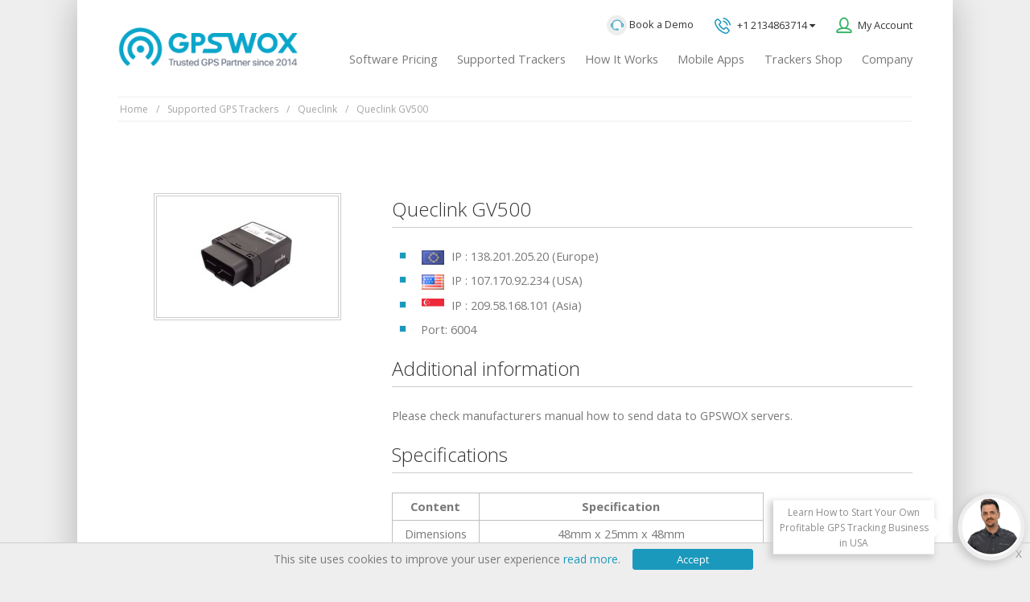

--- FILE ---
content_type: text/html; charset=UTF-8
request_url: https://www.gpswox.com/en/supported-gps-trackers/queclink/queclink-gv500
body_size: 13107
content:
<!doctype html>
<html lang="en" class="no-js" itemscope itemtype="https://schema.org/WebSite">
	<head>
											
			

		<!-- Meta data -->
<base href="https://www.gpswox.com/">
<meta http-equiv="Content-Type" content="text/html; charset=utf-8" />
<script type="text/javascript">var ACTIVE_CURRENCY = "&#36;"</script>
		
				<script type="text/javascript">
					var APPPATH_URI = "/system/cms/";
					var BASE_URI = "/";
					var BASE_URL = "https://www.gpswox.com/";
				</script>
		<meta name="canonical" content="https://www.gpswox.com/en/supported-gps-trackers/queclink/queclink-gv500" />
<meta charset="utf-8">
<meta http-equiv="X-UA-Compatible" content="IE=edge">
<title>

			Queclink GV500 | Supported GPS Trackers | GPSWOX
	
</title>
<link rel="shortcut icon" href="https://dbmvg3ovo90hn.cloudfront.net/favicon.ico" type="image/x-icon">

<meta name="verify-paysera" content="c1ce30de367d2177a5e51348f881d7f9">
<meta name="viewport"
      content="width=device-width, initial-scale=1.0,
               minimum-scale=1.0, maximum-scale=2.0">

<!-- HEADER Scripts -->
<script src="https://dbmvg3ovo90hn.cloudfront.net/addons/shared_addons/themes/gpswox/js/jquery.min.js" type="text/javascript"></script>
<script src="https://dbmvg3ovo90hn.cloudfront.net/addons/shared_addons/themes/gpswox/js/modernizr.min.js" type="text/javascript"></script>

<script type='text/javascript'>
    var csrf_cookie_name = "www_csrf_cookie_name";
    var csrf_data = 'csrf_hash_name=5f8a0117898ec78327065b113b633190';
</script>
<script async src="https://use.fontawesome.com/32cc269faa.js"></script>
<link href="https://fonts.googleapis.com/css?family=Open+Sans:300,300i,400,400i,600,600i,700,700i" rel="stylesheet" media="none" onload="if(media!='all')media='all'"/>

<!-- HEADER Styles -->
<link href="https://dbmvg3ovo90hn.cloudfront.net/addons/shared_addons/themes/gpswox/css/animate.min.css?v=1" rel="stylesheet" type="text/css" media="none" onload="if(media!='all')media='all'"/>
<link href="https://dbmvg3ovo90hn.cloudfront.net/addons/shared_addons/themes/gpswox/css/web.min.css?v=9.3.14" rel="stylesheet" type="text/css">
<style>
	.high-performer-badge:before {content: none;}
	.chat-fc-form-outer div.fc-form ul li input {padding: 8px !important;}
	.chat-fc-form-outer div.fc-form ul li label {top: -12px !important;}
	.chat-fc-form-outer div.fc-form ul li label span {display: inline-block;}
	.button-color-blue-op{color:#1b99bd;background-color:#fff;border-color:#1b99bd}
	.button-color-blue-op:hover{background-color:#f5f5f5}

	.trial-form select.input {
		-webkit-appearance: none;
		background-color: transparent;
		background-image: url("data:image/svg+xml;charset=utf8,%3Csvg xmlns='http://www.w3.org/2000/svg' version='1.1' height='10px' width='15px'%3E%3Ctext x='0' y='10' fill='gray'%3E%E2%96%BE%3C/text%3E%3C/svg%3E");
		background-repeat: no-repeat;
		background-size: 1.5EM 1EM;
		background-position: right center;
		background-clip: border-box;
		-moz-background-clip: border-box;
		-webkit-background-clip: border-box;
	}
	@media (min-width:800px){
		.hero{background-image:url('https://dbmvg3ovo90hn.cloudfront.net/addons/shared_addons/themes/gpswox/img/optimized_images/hero-background-7.jpg')}
	}

	.logo a {
		background-image:url('./addons/shared_addons/themes/gpswox/img/logo-gpswox-homepage-2.png');
	}

	.fixed-header .fixed-header-wrap .logo a {
		background-image:url('./addons/shared_addons/themes/gpswox/img/logo-gpswox-2.png');
		background-repeat: no-repeat;
		-webkit-background-size: contain;
		-moz-background-size: contain;
		background-size: contain;
	}

    .with-light-shadow {position: relative;}

</style>

<!-- IE8 Specific polyfills -->
<!--[if IE 8]>
<script async src="//cdnjs.cloudflare.com/ajax/libs/selectivizr/1.0.2/selectivizr-min.js"></script>
<script async src="//cdnjs.cloudflare.com/ajax/libs/html5shiv/3.7.2/html5shiv.min.js"></script>
<script async src="//cdnjs.cloudflare.com/ajax/libs/respond.js/1.4.2/respond.js"></script>
<script async src="../js/rem.min.js"></script>
<![endif]-->
<script type="application/ld+json">
    {
      "@context": "https://schema.org",
      "@type": "Organization",
      "url": "https://www.gpswox.com/",
      "logo": "https://dbmvg3ovo90hn.cloudfront.net/addons/shared_addons/themes/gpswox/img/logo-gpswox-homepage.svg"
    }
</script>
<script type="application/ld+json">
{
  "@context" : "https://schema.org",
  "@type" : "WebSite",
  "name" : "GPSWOX",
  "alternateName" : "GPS tracking and fleet management software solutions",
  "url" : "https://www.gpswox.com/"
}
</script>


<!-- Google Tag Manager -->
<script>(function(w,d,s,l,i){w[l]=w[l]||[];w[l].push({'gtm.start':
new Date().getTime(),event:'gtm.js'});var f=d.getElementsByTagName(s)[0],
j=d.createElement(s),dl=l!='dataLayer'?'&l='+l:'';j.async=true;j.src=
'https://www.googletagmanager.com/gtm.js?id='+i+dl;f.parentNode.insertBefore(j,f);
})(window,document,'script','dataLayer','GTM-TVLNCTQ');</script>
<!-- End Google Tag Manager -->
<!--
-->

        	</head>
        <!--[if IE 8 ]><body class="ie8 template-supported-gps-trackers"> <![endif]-->
    <!--[if IE 9 ]> <body class="ie9 template-supported-gps-trackers"> <![endif]-->
    <!--[if (gt IE 9)|!(IE)]><!--><body class="template-supported-gps-trackers"><!--<![endif]-->

    <section class="main">
        <section class="main-wrapper">
			                <header class="main-header with-main-padding with-clear">
    <!-- MENU BUTTON -->
    <button id="menu-toggle" class="button button-color-gray with-icon icon-menu is-float-left"></button>
    <button id="top-toggle" class="button button-color-gray with-icon icon-account is-float-left"></button>

    <style>

    </style>

    <div class="top-wrap with-clear"
         style="">
        <!-- TOP MENU -->
        <nav class="top-menu with-clear">
            <ul class="menu-list with-ul-reset">
                <li class="menu-item">
                    <a class=""
                       data-load-url="en/modal/demo-tour?page=new"
                       data-toggle="#modal-demo-tour"
                       href="https://www.gpswox.com/en/supported-gps-trackers/queclink/queclink-gv500#modal-demo-tour"
                    >
                        <img src="https://dbmvg3ovo90hn.cloudfront.net/addons/shared_addons/themes/gpswox/img/icons/call-big.png" style="width:25px;" title="Book a demo" />
                        Book a Demo
                    </a>
                </li>
                                <li class="menu-item" style="vertical-align: middle;">
                    <a data-load-url="en/modal/mobile-support"
                       data-toggle="#mobile-support"
                       href="https://www.gpswox.com/en/supported-gps-trackers/queclink/queclink-gv500#mobile-support"
                       style=""
                    >

                        <img src="https://dbmvg3ovo90hn.cloudfront.net/addons/shared_addons/themes/gpswox/img/icon-phone-1.svg" style="width: 20px;margin-right: 5px;">
                                                +1 2134863714 <i class="fa fa-caret-down"></i>
                    </a>
                </li>
                <!--li id="menu-business" class="menu-item">
                    <a class="with-icon icon-business" href="#">GPS tracking software - for business</a>
                </li-->
                
                                                                <li id="menu-account" class="menu-item" style="vertical-align: middle;">
                                                <a class="with-icon icon-account" href="https://www.gpswox.com/en/sign-in">My Account</a>
                                    </li>
                                <!--li class="menu-item" id="menu-language">
                    <a href="https://www.gpswox.com/en/popup_languages" class="ajax-popup-link"><img src="https://dbmvg3ovo90hn.cloudfront.net/addons/shared_addons/themes/gpswox/img/usa-uk-2.png" alt="English language"></a>
                </li-->




            </ul>
        </nav>

        <!-- DOCK -->
                <div class="dock">
            <ul class="with-ul-reset with-clear">

                <li class="dock-ratio-box"></li>

                <!--li class="dock-button-wrap">
                    <a class="dock-button with-icon icon-facebook" href="#"></a>
                </li-->
                <!--li class="dock-button-wrap">
                    <a  class="dock-button with-icon icon-skype" href="skype:gpswox.com?chat">
                    </a>
                </li-->
                                
                <li class="dock-button-wrap support-button-wrap">
                    <!--a class="support-form-modal dock-button with-icon icon-support" href="#" data-toggle="#modal-support-form"><span>Support</span></a-->
                    <a class="subscribe-form-modal" href="#" data-toggle="#modal-subscribe-form" style="display:none;"></a>
                    <a class="subscribe-form-modal-multi" href="#" data-toggle="#modal-subscribe-form-multi" style="display:none;"></a>

                    <a class="support-form-pusher dock-button with-icon icon-support" href="#" data-toggle="#pusher-support-form"><span>Ask questions</span></a>

                    <form class="support-form form-support-dock form with-padding is-small" action="https://www.gpswox.com/en/ajaxforms/support_dock" data-toggle-status="hidden" data-modalz="modal-support-form">
                        <button type="submit" class="close-button button button-color-red is-smallest" data-toggle="#modal-support-form">✕</button>

                        <div class="form-row form-span-1">
                            <div class="form-input-wrap" style="font-size:0.9em">
								Depending on your query, response may take from 1 to 24 hours. Please fill the form:
                                <input placeholder="Name" type="hidden" value="Main contactform" name="name" id="support-form-name" class="input input-text"/>
                            </div>
                        </div>
                        <div class="form-row form-span-1">
                            <div class="form-input-wrap">
                                <input placeholder="Phone" name="phone" id="support-form-phone" class="input input-text" type="text"/>
                            </div>
                        </div>
                        <div class="form-row form-span-1">
                            <div class="form-input-wrap" style="position:relative;">
								<span style="color:red;position:absolute;top:0;left:4px;">*</span>
                                <input placeholder="E-mail" name="email" id="support-form-email" class="input input-text" type="email"/>
                            </div>
                        </div>
                        <div class="form-row form-span-1">
                            <div class="form-input-wrap" style="position:relative;">
								<span style="color:red;position:absolute;top:0;left:4px;">*</span>
                                <textarea placeholder="Message" name="message" id="support-form-message" class="input input-textarea" rows="8"></textarea>
                            </div>
                        </div>
                        <div class="form-row form-span-1">
                            <div class="form-input-wrap">
                                <div style="transform:scale(0.8);transform-origin:0 0;" id="support-captcha"></div>
                                <!--div style="transform:scale(0.8);transform-origin:0 0;" class="g-recaptcha" data-sitekey="6LelDQgTAAAAADchJFxqepB1qpIzW5DWcTdQg7jh"></div-->
                            </div>
                        </div>
						<div class="form-row form-span-1">
                            <div class="form-input-wrap" style="font-size:0.8em;font-style:italic;margin:0;">
							* required
							</div>
                        </div>
                        <div class="form-row form-span-1">
                            <div class="form-input-wrap" style="margin:0;">
                                <button type="submit" class="support-form-dock button button-color-green is-small is-centered">Send it</button>
                                <!--button type="submit" class="support-form-modal button button-color-green is-small is-centered" data-toggle="#modal-support-form">Send it</button-->
                                <!--button type="submit" class="support-form-pusher button button-color-green is-centered">Send it</button-->
                            </div>
                        </div>
                    </form>
                    
                </li>
            </ul>
			
			        </div>
            </div>


    <div class="logo is-float-left"
         style="">
                <a href="https://www.gpswox.com/" title="GPS tracking server, software, system"></a>
            </div>

    <!-- NAVIGATION MENU -->
        <nav class="navigation-menu is-float-right with-clear">
        <ul class="menu-list with-ul-reset">

                        <li class="menu-item  dropdown " >
                <a href="https://www.gpswox.com/en/gps-trackers-shop/gps-software" title="Software Pricing">
                    Software Pricing
                </a>
                                <ul class="dropdown-menu-list">
                                        <li class="dropdown-menu-item"><a href="https://www.gpswox.com/en/gps-trackers-shop/gps-software/hosted-software-br-running-on-gpswox-servers-22">White Label Software            </a></li>
                                        <li class="dropdown-menu-item"><a href="https://www.gpswox.com/en/fleet-tracking-and-management-software">Fleet Tracking Software          </a></li>
                                        <li class="dropdown-menu-item"><a href="https://www.gpswox.com/en/gps-trackers-shop/gps-software/gps-tracking-and-fleet-management-system-1">Personal Tracking Account  </a></li>
                    
                </ul>
                            </li>
                        <li class="menu-item  dropdown " >
                <a href="https://www.gpswox.com/en/supported-gps-trackers" title="Supported Trackers">
                    Supported Trackers
                </a>
                                <ul class="dropdown-menu-list">
                                        <li class="dropdown-menu-item"><a href="https://www.gpswox.com/en/supported-gps-trackers/atrack">ATrack GPS Trackers</a></li>
                                        <li class="dropdown-menu-item"><a href="https://www.gpswox.com/en/supported-gps-trackers/bofan">Bofan GPS Trackers</a></li>
                                        <li class="dropdown-menu-item"><a href="https://www.gpswox.com/en/supported-gps-trackers/coban">Coban GPS Trackers</a></li>
                                        <li class="dropdown-menu-item"><a href="https://www.gpswox.com/en/supported-gps-trackers/jimi-iot-concox">Concox GPS Trackers</a></li>
                                        <li class="dropdown-menu-item"><a href="https://www.gpswox.com/en/supported-gps-trackers/meitrack">Meitrack GPS Trackers</a></li>
                                        <li class="dropdown-menu-item"><a href="https://www.gpswox.com/en/supported-gps-trackers/ruptela">Ruptela GPS Trackers</a></li>
                                        <li class="dropdown-menu-item"><a href="https://www.gpswox.com/en/supported-gps-trackers/teltonika">Teltonika GPS Trackers</a></li>
                                        <li class="dropdown-menu-item"><a href="https://www.gpswox.com/en/supported-gps-trackers/xexun">Xexun GPS Trackers</a></li>
                                        <li class="dropdown-menu-item"><a href="https://www.gpswox.com/en/supported-gps-trackers">View all</a></li>
                    
                </ul>
                            </li>
                        <li class="menu-item " >
                <a href="https://www.gpswox.com/en/user-manual-ui/1-getting-started" title="How It Works">
                    How It Works
                </a>
                            </li>
                        <li class="menu-item  dropdown " >
                <a href="https://www.gpswox.com/en/mobile-apps" title="Mobile Apps">
                    Mobile Apps
                </a>
                                <ul class="dropdown-menu-list">
                                        <li class="dropdown-menu-item"><a href="https://www.gpswox.com/en/mobile-apps/android-gps-tracking-app">Android Tracking Apps</a></li>
                                        <li class="dropdown-menu-item"><a href="https://www.gpswox.com/en/mobile-apps/iphone-ipad-gps-tracking-app">iPhone iOS Tracking Apps</a></li>
                                        <li class="dropdown-menu-item"><a href="https://www.gpswox.com/en/gps-trackers-shop/mobile-gps-tracker-3">Mobile GPS Tracker</a></li>
                                        <li class="dropdown-menu-item"><a href="https://www.gpswox.com/en/gps-trackers-shop/gpswox-mobile-client-48">GPSWOX Mobile Client</a></li>
                                        <li class="dropdown-menu-item"><a href="https://www.gpswox.com/en/gps-trackers-shop/all/family-locator-67">Family locator</a></li>
                                        <li class="dropdown-menu-item"><a href="https://www.gpswox.com/en/mobile-apps">View all</a></li>
                    
                </ul>
                            </li>
                        <li class="menu-item " >
                <a href="https://www.gpswox.com/en/gps-trackers-shop/teltonika-gps-trackers" title="Trackers Shop">
                    Trackers Shop
                </a>
                            </li>
                        <li class="menu-item  dropdown " >
                <a href="https://www.gpswox.com/en/about-us" title="Company">
                    Company
                </a>
                                <ul class="dropdown-menu-list">
                                        <li class="dropdown-menu-item"><a href="https://www.gpswox.com/en/about-us">About Us</a></li>
                                        <li class="dropdown-menu-item"><a href="https://www.gpswox.com/en/success-stories">Our Clients</a></li>
                                        <li class="dropdown-menu-item"><a href="https://www.gpswox.com/en/contact">Contact Us</a></li>
                    
                </ul>
                            </li>
            
        </ul>
    </nav>
    
</header>
<!-- FIXED HEADER -->
<div class="fixed-header">
    <div class="fixed-header-wrap with-main-padding with-clear">
        <!-- Other elements are cloned by JS (logo, nav) -->
					                                <a class="button button-color-blue-op" style="float: right; margin-left: 5px;" data-load-url="en/modal/demo-tour?page=header" data-toggle="#modal-demo-tour">
                    Book a Demo
                </a>

                <a class="fixed-header-demo button button-color-green" href="https://www.gpswox.com/en/gps-trackers-shop/gps-software">Start Tracking</a>
					    </div>
</div>
<script>
	$(document).ready(function(){
		var 
		e=$(".main-header"),
		t=e.outerHeight(),
		s=$(".fixed-header"),
		i=$(".fixed-header-wrap"),
		a=$(".navigation-menu").clone(),
		r=$(".logo").clone();

        i.prepend(r),
				i.append(a),
				s.css("top",-s.outerHeight()+"px"),
		$(document).scroll(function(){
			var i=$(document).scrollTop();"none"!=s.css("display")&&(i>t&&!s.hasClass("is-active")&&(s.addClass("is-active"),e.removeClass("is-active")),i<=t&&s.hasClass("is-active")&&(s.removeClass("is-active"),e.addClass("is-active")))
		}),
		$(window).resize(function(){windowWidthChanged&&(t=e.outerHeight(),s.css("top",-s.outerHeight()+"px"))})
	});
</script>
<style>
#breadcrumbs {list-style: none; padding: 0; border: 1px solid #eeeeee; border-left:0; border-right:0; }
#breadcrumbs > li {display: inline-block; margin: 5px 3px; color: #a6a6a6; font-size: 12px;}
#breadcrumbs > li > a { color: inherit; }
#breadcrumbs > li > a:hover { color: #1b99bd; }
</style>
<section class="breadcrumbs with-main-padding">
	<ul id="breadcrumbs" itemscope itemtype="https://schema.org/BreadcrumbList">
	  <li>
		<a href="https://www.gpswox.com/"><span>Home</span></a>
	  </li>
	  	  				<li> / </li>
		<li itemprop="itemListElement" itemscope itemtype="https://schema.org/ListItem">
		  		  <a itemprop="item" href="https://www.gpswox.com/en/supported-gps-trackers">
		  <span itemprop="name">Supported GPS Trackers</span>
		  <meta itemprop="position" content="1" />
		  </a>
		  		</li>
			  				<li> / </li>
		<li itemprop="itemListElement" itemscope itemtype="https://schema.org/ListItem">
		  		  <a itemprop="item" href="https://www.gpswox.com/en/supported-gps-trackers/queclink">
		  <span itemprop="name">Queclink</span>
		  <meta itemprop="position" content="1" />
		  </a>
		  		</li>
			  				<li> / </li>
		<li itemprop="itemListElement" itemscope itemtype="https://schema.org/ListItem">
		  		  <a itemprop="item" href="https://www.gpswox.com/en/supported-gps-trackers/queclink/queclink-gv500">
		  <span itemprop="name">Queclink GV500</span>
		  <meta itemprop="position" content="2" />
		  </a>
		  		</li>
			  
	</ul>
</section>


            			
                            <section class="supported-device-item with-divider with-main-padding">
    <section class="item-top-wrap with-clear" style="margin-bottom: 20px;">
        <div class="item-info-first">
            <div class="item-image">
                <div>
                    <div>
                        <img src="https://dbmvg3ovo90hn.cloudfront.net/uploads/default/files/dd62ca0e7fad0bc0e5edbf81d2afaf8c_225x0.jpg" alt="Queclink GV500 GPS tracking device" data-responsive="" style="max-height: 179px; height: auto;">
                    </div>
                </div>
            </div>
        </div>
        <div class="item-info-second">
            <div class="item-info-wrap">
                <h1 class="headline-with-line">Queclink GV500</h1>
                <ul class="item-features with-ul-reset">
                        <li><img class="server-flag" src="https://dbmvg3ovo90hn.cloudfront.net/addons/shared_addons/themes/gpswox/img/servers/flag-eu.png">IP : 138.201.205.20 (Europe)</li>
                        <li><img class="server-flag" src="https://dbmvg3ovo90hn.cloudfront.net/addons/shared_addons/themes/gpswox/img/servers/flag-us.png">IP : 107.170.92.234 (USA)&nbsp;&nbsp;&nbsp;&nbsp;&nbsp;&nbsp;</li>
                        <li><img class="server-flag" src="https://dbmvg3ovo90hn.cloudfront.net/addons/shared_addons/themes/gpswox/img/servers/flag-sg.png">IP : 209.58.168.101 (Asia)&nbsp;&nbsp;&nbsp;&nbsp;&nbsp;&nbsp;</li>
                    <li class="device-info" >
                        Port:   6004
                    </li>
                                    </ul>
                                <h3 class="headline-with-line">Additional information</h3>
                <p>Please check manufacturers manual how to send data to GPSWOX servers.</p>
                                                <h3 class="headline-with-line">Specifications</h3>
                <table class="table with-border">
 <tbody>
  <tr>
   <th>Content</th>
   <th>Specification</th>
  </tr>
  <tr>
   <td>Dimensions</td>
   <td>48mm x 25mm x 48mm</td>
  </tr>
  <tr>
   <td>Weight</td>
   <td>42g</td>
  </tr>
  <tr>
   <td>Network</td>
   <td>GSM/GPRS</td>
  </tr>
  <tr>
   <td>Band</td>
   <td>Quad band: 850/900/1800/1900 MHz</td>
  </tr>
  <tr>
   <td>GPS chip</td>
   <td>u-blox</td>
  </tr>
  <tr>
   <td>GPS sensitivity</td>
   <td>-162dBm</td>
  </tr>
  <tr>
   <td>Battery</td>
   <td>Chargeable changeable 3.7V 250mAh Li-ion battery</td>
  </tr>
 </tbody>
</table>
                            </div>
        </div>
    </section>
	
</section>
            
			
			            			    <section id="section-four-blocks" class="with-pad-15" style="border-top: 1px solid #eee;">
    <div class="row">
        <a href="en/gps-trackers-shop/all/hosted-software-br-running-on-gpswox-servers-22" target="_blank">
            <div class="col-md-3 col-sm-6 col-xs-12 trial-block">
                <div class="trial-img"> <img src="https://dbmvg3ovo90hn.cloudfront.net/addons/shared_addons/themes/gpswox/img/main-page-new/trial-4.png" style="max-height: 120px;" title="Start Business" alt="Start Business"> </div>
                <div class="trial-title">
                    <h3>White Label Software</h3></div>
                <div class="trial-desc">All-in-one solution for
                    <br>a profitable tracking business.</div>
                <div class="trial-link button button-regular">Start My Own Tracking Business</div>
            </div>
        </a>
        <a href="en/fleet-tracking-and-management-software" target="_blank">
            <div class="col-md-3 col-sm-6 col-xs-12 trial-block">
                <div class="trial-img"> <img src="https://dbmvg3ovo90hn.cloudfront.net/addons/shared_addons/themes/gpswox/img/main-page-new/fleet_management_4.png" style="max-height: 120px;" title="Tracking Software" alt="Tracking Software"> </div>
                <div class="trial-title">
                    <h3>Fleet Tracking Software</h3></div>
                <div class="trial-desc">Complete fleet tracking and
                    <br>management solution.</div>
                <div class="trial-link button button-regular">Start Fleet Tracking</div>
            </div>
        </a>
        <a href="en/gps-trackers-shop/all/gps-tracking-and-fleet-management-system-1" target="_blank">
            <div class="col-md-3 col-sm-6 col-xs-12 trial-block">
                <div class="trial-img"> <img src="https://dbmvg3ovo90hn.cloudfront.net/addons/shared_addons/themes/gpswox/img/main-page-new/personal_tracking_4.png" style="max-height: 120px;" title="Tracking Software" alt="Tracking Software"> </div>
                <div class="trial-title">
                    <h3>Personal Tracking Account</h3></div>
                <div class="trial-desc">Track your car, family, mobile,
                    <br>bike, pet with ease.</div>
                <div class="trial-link button button-regular">Start Personal Tracking</div>
            </div>
        </a>
        <a href="en/gps-trackers-shop/teltonika-gps-trackers" target="_blank">
            <div class="col-md-3 col-sm-6 col-xs-12 trial-block">
                <div class="trial-img"> <img src="https://dbmvg3ovo90hn.cloudfront.net/addons/shared_addons/themes/gpswox/img/optimized_images/4.png" title="Buy GPS Trackers" alt="Buy GPS Trackers"></div>
                <div class="trial-title">
                    <h3>GPS Trackers Shop</h3></div>
                <div class="trial-desc">GPS Trackers for:
                    <br>car, person, bike, etc.</div>
                <div class="trial-link button button-regular">Buy GPS Tracking Device</div>
            </div>
        </a>
    </div>
</section>
            						
			
			            <section class="key-facts">
    <div class="key-facts-object">
        <div class="fullscreen">
            <img class="cover" src="https://dbmvg3ovo90hn.cloudfront.net/addons/shared_addons/themes/gpswox/img/key-facts/key-fact-1_5.jpg" alt="over 100k users">
        </div>
    </div>
    <div class="key-facts-object no-borders">
        <div class="fullscreen">
            <img class="cover" src="https://dbmvg3ovo90hn.cloudfront.net/addons/shared_addons/themes/gpswox/img/key-facts/key-fact-2_5.jpg" alt="1550k units tracked">
        </div>
    </div>
    <div class="key-facts-object">
        <div class="fullscreen">
            <img class="cover" src="https://dbmvg3ovo90hn.cloudfront.net/addons/shared_addons/themes/gpswox/img/key-facts/key-fact-3_4.jpg" alt="145 billion data points collected">
        </div>
    </div>
</section>
<div style="clear: both;"></div>
			
			            <section class="subfooter with-main-padding with-gray-bg">
	<div class="row">
		<div class="col-md-4">
			<h4 class="footer-headline">About GPSWOX</h4>
						<a href="https://www.gpswox.com/en/blog/useful-information/introducing-the-new-gpswox-design" target="_blank"> 
				<article class="with-light-shadow">
					<img src="https://dbmvg3ovo90hn.cloudfront.net/uploads/default/files/cf750dd21910adba3c1c1940a3c77031_309x155.jpg" alt="Introducing the New GPSWOX Design"/>
					<div class="article-content"> 
						<h4>Introducing the New GPSWOX Design</h4> 
						<time datetime="2024-10-15" class="is-table-cell">2024-10-15</time> 
					</div>
				</article> 
			</a>
						<a href="https://www.gpswox.com/en/blog/useful-information/gpswox-achieves-isoiec-270012022-certification" target="_blank"> 
				<article class="with-light-shadow">
					<img src="https://dbmvg3ovo90hn.cloudfront.net/uploads/default/files/c7170bad2628b619e62b2cb6d8129cf8_309x155.jpg" alt="GPSWOX Achieves ISO/IEC 27001:2022 Certification"/>
					<div class="article-content"> 
						<h4>GPSWOX Achieves ISO/IEC 27001:2022 Certification</h4> 
						<time datetime="2025-05-27" class="is-table-cell">2025-05-27</time> 
					</div>
				</article> 
			</a>
			
		</div>
		<div class="col-md-4"> 
			<h4 class="footer-headline">Telematics Events</h4>
						<a href="https://www.gpswox.com/en/blog/telematics-events/smart-transportation-conference-and-exhibition-2025" class="footer-event" target="_blank">
				<img src="https://dbmvg3ovo90hn.cloudfront.net/uploads/default/files/ecedccdfe4fd3fdb11bcd0354ee32171_121x60.jpg" alt="Smart Transportation Conference & Exhibition 2025"/>
				<div class="event-content"> 
					<h4>Smart Transportation Conference & Exhibition 2025</h4>
										<span class="event-detail">Date:May 30, 2025</span> <span class="event-detail">Location:Virtual</span>
					
				</div>
			</a>
						<a href="https://www.gpswox.com/en/blog/telematics-events/telematicsceeurope" class="footer-event" target="_blank">
				<img src="https://dbmvg3ovo90hn.cloudfront.net/uploads/default/files/6841571750cb7f346c4dfe80373a473a_121x60.jpeg" alt="TelematicsCEEurope"/>
				<div class="event-content"> 
					<h4>TelematicsCEEurope</h4>
										<span class="event-detail">Date:September 15, 2022</span> <span class="event-detail">Location:Ljubljana, Slovenia</span>
					
				</div>
			</a>
						<a href="https://www.gpswox.com/en/blog/telematics-events/aws-summit-berlin" class="footer-event" target="_blank">
				<img src="https://dbmvg3ovo90hn.cloudfront.net/uploads/default/files/51ab8584a238d22273e8033eed3f162b_121x60.png" alt="AWS Summit Berlin"/>
				<div class="event-content"> 
					<h4>AWS Summit Berlin</h4>
										<span class="event-detail">Date:February 26-27, 2019</span> <span class="event-detail">Location:Berlin, Germany</span>
					
				</div>
			</a>
						<a href="https://www.gpswox.com/en/blog/telematics-events/ces-in-las-vegas" class="footer-event" target="_blank">
				<img src="https://dbmvg3ovo90hn.cloudfront.net/uploads/default/files/678710ddcd7dda76cb2ed2919f619bab_121x60.jpg" alt="CES in Las Vegas"/>
				<div class="event-content"> 
					<h4>CES in Las Vegas</h4>
										<span class="event-detail">Date:January 08-11, 2019</span> <span class="event-detail">Location:Las Vegas, USA</span>
					
				</div>
			</a>
						<a href="https://www.gpswox.com/en/blog/telematics-events/cebit-2018" class="footer-event" target="_blank">
				<img src="https://dbmvg3ovo90hn.cloudfront.net/uploads/default/files/e71146b02005b566ac1026f6ee0b043d_121x60.jpg" alt="CEBIT 2018"/>
				<div class="event-content"> 
					<h4>CEBIT 2018</h4>
										<span class="event-detail">Date:June 11 – 15, 2018</span> <span class="event-detail">Location:Hannover</span>
					
				</div>
			</a>
			
		</div>
		<div class="col-md-4"> 
			<h4 class="footer-headline">GPS Server Updates</h4> 
			<div class="footer-updates with-light-shadow">
							<a href="https://www.gpswox.com/en/changelog/3714" class="update-link" target="_blank"> 
					<h4>GPS software monthly update</h4> 
					<time datetime="27-11-2025 " class="is-table-cell">27/11/2025</time> 
				</a>
							<a href="https://www.gpswox.com/en/changelog/3713" class="update-link" target="_blank"> 
					<h4>GPS software monthly update</h4> 
					<time datetime="02-09-2025" class="is-table-cell">2/09/2025</time> 
				</a>
							<a href="https://www.gpswox.com/en/changelog/3712" class="update-link" target="_blank"> 
					<h4>GPS software monthly update</h4> 
					<time datetime="11-06-2025" class="is-table-cell">11/06/2025</time> 
				</a>
							<a href="https://www.gpswox.com/en/changelog/3711" class="update-link" target="_blank"> 
					<h4>GPS software monthly update</h4> 
					<time datetime="19-03-2025" class="is-table-cell">19/03/2025</time> 
				</a>
							<a href="https://www.gpswox.com/en/changelog/3710" class="update-link" target="_blank"> 
					<h4>GPS software monthly update</h4> 
					<time datetime="06-02-2025" class="is-table-cell">6/02/2025</time> 
				</a>
							<a href="https://www.gpswox.com/en/changelog/379" class="update-link" target="_blank"> 
					<h4>GPS software monthly update</h4> 
					<time datetime="11/11/2024" class="is-table-cell">11/11/2024</time> 
				</a>
							<a href="https://www.gpswox.com/en/changelog/378" class="update-link" target="_blank"> 
					<h4>GPS software monthly update</h4> 
					<time datetime="10-09-2024" class="is-table-cell">10/09/2024</time> 
				</a>
							<a href="https://www.gpswox.com/en/changelog/377" class="update-link" target="_blank"> 
					<h4>GPS software monthly update</h4> 
					<time datetime="23-07-2024" class="is-table-cell">23/07/2024</time> 
				</a>
			
			</div>
		</div>
	</div>
</section>
			<aside class="blue-footer v2" xmlns="https://www.w3.org/1999/html">
    <!-- test -->
    <div class="blue-footer-sections with-main-padding with-clear">
        <section class="blue-footer-section">
            <div>
                <input type="checkbox" class="read-more-state" id="post-1" />

														<h2 class="headline-white">Queclink GPS tracker featuress</h2>
													
                <p class="read-more-wrap">
																	Queclink has quite a lot of impressive featuers in its GPS trackers that will provide the best experience for users of various types. Many of their models include two-way audio interface to help drivers communicate with other users. There’s also the crucial <span class="read-more-target">alerts that come with the GPS trackers, including geo-fencing alerts (that allow you to find out when drives enter or leave specified zones) and overspeed alerts. The Queclink GPS trackers also include internal GSM antennas, and internal/external GNSS antennas, with low power consumption and long standby time with the internal battery.</span>
											</p>
                    <label for="post-1" class="read-more-trigger"></label>
            </div>
            <br><br>
            </span>
			
			
			<input type="checkbox" class="read-more-state" id="post-3">
											<h2 class="headline-white">Queclink’s fleet management</h2>
							
            <p class="read-more-wrap">
													With such an impressive list of features, it’s easy to see why so many companies worldwide count on Quecllink  to help them manage their fleets. With the accurate data and communication capabilities, companies can more easily assess their fleet processes, the effectiveness of their drivers, and make much better business decisions with the detailed, recorded historical data. This provides not only solutions for real-time management, but also for constant improvements and updates.
					                            </p>
			        </section>
        <section class="blue-footer-section">
            <div>
                <input type="checkbox" class="read-more-state" id="post-2" />
				
														<h2 class="headline-white">Use Queclink with GPSWOX</h2>
									
                <p class="read-more-wrap">
														The best tools require the best interface, and Queclink’s effective GPS trackers means you’ll need the best GPS software to interact with the hardware at all times. That’s where GPSWOX comes into play, with its renowned white label fleet tracking and management <span class="read-more-target">software that will allow you to get the full set of features out of your Queclink trackers.</span>
									</span></p>
                <label for="post-2" class="read-more-trigger"></label>
            </div>
			
            <br><br>
			
											<h2 class="headline-white">Vehicle tracking</h2>
				
								<ul class="blue-footer-links with-ul-reset">
					<li><a class="blue-footer-link" href="https://www.gpswox.com/en/blog">GPSWOX blog</a></li>
					<li><a class="blue-footer-link" href="https://www.gpswox.com/en/faq" target="_blank">GPSWOX FAQ</a></li>
					<li><a class="blue-footer-link" href="https://www.gpswox.com/en/gps-trackers-shop/all/mobile-gps-tracker-3">Mobile Tracking App</a></li>
					<li><a class="blue-footer-link" href="https://www.gpswox.com/en/mobile-apps/family-locator">Family Locator App</a></li>
					<li><a class="blue-footer-link" href="https://www.gpswox.com/en/gps-trackers-shop/gps-software/gps-tracking-and-fleet-management-system-1">GPS Vehicle Tracking System</a></li>
					<li><a class="blue-footer-link" href="https://www.gpswox.com/en/fleet-tracking-and-management-software">GPS Fleet Tracking</a></li>
					<li><a class="blue-footer-link" href="https://www.gpswox.com/en/starting-white-label-gps-tracking-business-how-to-begin">GPS Tracking business</a></li>

					<li><a class="blue-footer-link" href="https://www.gpswox.com/en/mobile-apps/android-gps-tracking-app">GPS tracker android</a></li>
					<li><a class="blue-footer-link" href="https://www.gpswox.com/en/mobile-apps/iphone-ipad-gps-tracking-app">iPhone tracking</a></li>
					<li><a class="blue-footer-link" href="https://www.gpswox.com/en/gps-trackers-shop/teltonika-gps-trackers">Teltonika car GPS tracker</a></li>
				</ul>
							        </section>
        <section class="blue-footer-section rounded-section contact-section is-table">
            <h3 class="headline-white mob-mrg-tp">Global support</h3>
            <ul class="blue-footer-links with-ul-reset is-table">
                <li class="icon ico-world">Europe, Africa, Asia, USA, Australia</li>
                <br>
                <li class="icon ico-envelope"><a  onclick="ga('send', 'event', 'LP', 'Contact', 'Email-device-sales')"   href="https://www.gpswox.com/en/book" style="text-decoration:none;">GPS tracking software sales<br><span style="font-size: 11px;">Monday - Sunday 9:00AM - 9:00PM (GMT+2)</span><br><span style="text-decoration:underline;">Contact sales</span></a></li>
                <li class="icon ico-envelope"><a onclick="ga('send', 'event', 'LP', 'Contact', 'Email-software-sales')" href="/cdn-cgi/l/email-protection#a6d5d3d6d6c9d4d2e6c1d6d5d1c9de88c5c9cb" style="text-decoration:none;">Technical support<br><span style="font-size: 11px;">Monday - Sunday 24/7</span><br><span style="text-decoration:underline;"><span class="__cf_email__" data-cfemail="17646267677865635770676460786f3974787a">[email&#160;protected]</span></span></a></li>
                <li class="icon ico-envelope"><a onclick="ga('send', 'event', 'LP', 'Contact', 'Email-all-incquires')" href="/cdn-cgi/l/email-protection#ef86818980af889f9c988097c18c8082" style="text-decoration:none;">All inquiries<br><span style="font-size: 11px;">Monday - Sunday 9:00AM - 9:00PM (GMT+2)</span><br><span style="text-decoration:underline;"><span class="__cf_email__" data-cfemail="1970777f76597e696a6e7661377a7674">[email&#160;protected]</span></span></a></li>
                <br>
                <li class="icon ico-phone"><a style="cursor:pointer;" class="with-icon" href="https://www.gpswox.com/en/book">Book a free call</a></li>
                <li class="icon" style="margin-right:20px;font-size:0.8em;">*depending on your query, response may take from 1 to 24 hours. Thank you for your patience.</li>
            </ul>
        </section>
    </div>
    <div class="product-offer product-offer-bottom clearfix">
        <span class="close" title="Close"></span>
        <a href="https://www.gpswox.com/en/gps-trackers-shop"><img src="https://dbmvg3ovo90hn.cloudfront.net/addons/shared_addons/themes/gpswox/img/optimized_images/tracker.jpg" alt="GPS Tracker"></a>
        <p>Buy verified GPS Trackers for personal use or business <a href="en/gps-trackers-shop">from only &#8364;99</a></p>
    </div> <!-- product-offer -->
    <section class="blue-footer-darker with-main-padding">
        <section class="blue-footer-stores">
            <h4 class="headline-white-light">Free Tracking Apps</h4>
            <a  class="icon icon-store-apple" target="_blank" href="en/mobile-apps/iphone-ipad-gps-tracking-app" title="Download our iOS app for free"></a>
            <a  class="icon icon-store-google" target="_blank" href="en/mobile-apps/android-gps-tracking-app" title="Download our Android app for free"></a>
        </section>
    </section>
</aside>
			        </section>

		            <footer class="main-footer with-main-padding with-clear"
        style="">
                <a class="is-float-left" href="https://www.gpswox.com/en/privacy-policy">Privacy policy</a>
            <a class="is-float-left" href="https://www.gpswox.com/en/terms-of-use">Terms of Use</a>
            <a class="is-float-left" href="https://www.gpswox.com/en/white-lable-software-license">Software License</a>
            <a class="is-float-left" href="https://www.gpswox.com/business-terms">Business Terms</a>
    
        <div class="main-footer-copyright is-float-right">2014 - 2025 © Gpswox.com. All rights reserved.</div>
</footer>
<script data-cfasync="false" src="/cdn-cgi/scripts/5c5dd728/cloudflare-static/email-decode.min.js"></script><script>
    jQuery('.menu-item.dropdown').hover(function(){
        var dropdown = $(this).children('.dropdown-menu-list');
        dropdown.css({
            "display":"initial",
            "left":$(this).offset().left,
            "top":$(this).offset().top+$(this).height()
        });

    },
    function(){
        var dropdown = $(this).children('.dropdown-menu-list');
        dropdown.css({
            "display":"none"
        });
    });
</script>
        
                        
    </section>
        <!-- FOOTER SCRIPTS -->
<div id="footer-scripts">
	<link href="https://dbmvg3ovo90hn.cloudfront.net/addons/shared_addons/themes/gpswox/css/magnific-popup.min.css" rel="stylesheet" type="text/css" />

	<link href="https://dbmvg3ovo90hn.cloudfront.net/addons/shared_addons/themes/gpswox/css/tooltipster.min.css?v=6.12" rel="stylesheet" type="text/css" defer/>
	
	<script src="https://dbmvg3ovo90hn.cloudfront.net/addons/shared_addons/themes/gpswox/js/jquery.cookie.min.js" defer></script>
	<script src="https://dbmvg3ovo90hn.cloudfront.net/addons/shared_addons/themes/gpswox/js/jquery.elevateZoom-3.0.8.min.js" defer></script>
	<script src="https://dbmvg3ovo90hn.cloudfront.net/addons/shared_addons/themes/gpswox/js/jquery.rwdImageMaps.min.js" defer></script>
	<script src="https://dbmvg3ovo90hn.cloudfront.net/addons/shared_addons/themes/gpswox/js/jquery.fancybox.min.js" defer></script>
	<script src="https://dbmvg3ovo90hn.cloudfront.net/addons/shared_addons/themes/gpswox/js/jquery.scrollto.min.js" defer></script>
	<script src="https://dbmvg3ovo90hn.cloudfront.net/addons/shared_addons/themes/gpswox/js/gfycat_test.min.js" defer></script>
	<script src="https://dbmvg3ovo90hn.cloudfront.net/addons/shared_addons/themes/gpswox/js/jquery.magnific-popup.min.js" defer></script>
	<script src="https://dbmvg3ovo90hn.cloudfront.net/addons/shared_addons/themes/gpswox/js/jquery.tooltipster.min.js" defer></script>
	<script src="https://dbmvg3ovo90hn.cloudfront.net/addons/shared_addons/themes/gpswox/js/jquery.viewportchecker.min.js" defer></script>
	<script src="https://dbmvg3ovo90hn.cloudfront.net/addons/shared_addons/themes/gpswox/js/validate/jquery.validate.min.js" defer></script>
	<script src="https://dbmvg3ovo90hn.cloudfront.net/addons/shared_addons/themes/gpswox/js/validate/additional-methods.min.js" defer></script>
	<script src="https://dbmvg3ovo90hn.cloudfront.net/addons/shared_addons/themes/gpswox/js/web.min.js?v=3.4.92.9" defer></script>
    <script src="https://dbmvg3ovo90hn.cloudfront.net/addons/shared_addons/themes/gpswox/js/partner_form.min.js?v=3.5" defer></script>
    <script src="https://dbmvg3ovo90hn.cloudfront.net/addons/shared_addons/themes/gpswox/js/scripts.min.js?v=5.3.18" defer></script>
    <!-- <=IE9 Specific polyfills -->
    <!--[if lte IE 9]>
    <script src="//cdnjs.cloudflare.com/ajax/libs/placeholders/3.0.2/placeholders.min.js" defer></script>

    <![endif]-->
    
	
	<script>
	jQuery(function(){
		jQuery('.left.v2.va2').addClass("hidden").viewportChecker({
			classToAdd: 'visible animated bounceInLeft',
			offset: 100
		});
	});
	
	jQuery(function(){
		jQuery('#infoNewb').addClass("hidden").viewportChecker({
			classToAdd: 'visible animated bounceInLeft',
			offset: 100
		});
	});
	</script>

	<script>
	function loadFrame(url){
		$('#videoWrapperMultiLanguage iframe').attr('src', url);
	}
	$(document).on('click', 'a.scroller', function(event){
		event.preventDefault();

		$('html, body').animate({
			scrollTop: $( $.attr(this, 'href') ).offset().top - 60
		}, 500);
	});
	</script>
	
		
	</div>
<script>
    (function(d, t) {
        var g = d.createElement(t),
                s = d.getElementsByTagName(t)[0];
        g.src = 'https://assets.gfycat.com/js/gfyajax-0.517d.js';
        s.parentNode.insertBefore(g, s);
    }(document, 'script'));
</script>
<script>
    (function(i,s,o,g,r,a,m){i['GoogleAnalyticsObject']=r;i[r]=i[r]||function(){
        (i[r].q=i[r].q||[]).push(arguments)},i[r].l=1*new Date();a=s.createElement(o),
            m=s.getElementsByTagName(o)[0];a.async=1;a.src=g;m.parentNode.insertBefore(a,m)
    })(window,document,'script','//www.google-analytics.com/analytics.js','ga');

    ga('create', 'UA-56549359-1', 'auto');
	ga('require', 'ec');
	
	$(function() {
		ga('send', 'pageview');

		
	});
</script>

<script type="text/javascript">
    function onloadCaptchaCallback() {
			if ( document.getElementById('review-captcha' )){
				grecaptcha.render('review-captcha', {
					'sitekey': '6LelDQgTAAAAADchJFxqepB1qpIzW5DWcTdQg7jh'
				});
			};
			if ( document.getElementById('support-captcha' )) {
				grecaptcha.render('support-captcha', {
					'sitekey': '6LelDQgTAAAAADchJFxqepB1qpIzW5DWcTdQg7jh'
				});
			};
			if ( document.getElementById('contacts-captcha' )) {
				grecaptcha.render('contacts-captcha', {
					'sitekey': '6LelDQgTAAAAADchJFxqepB1qpIzW5DWcTdQg7jh'
				});
			};
	}
</script>
<script src="https://www.google.com/recaptcha/api.js?onload=onloadCaptchaCallback&amp;render=explicit" async defer></script>
<link href="https://dbmvg3ovo90hn.cloudfront.net/addons/shared_addons/themes/gpswox/css/jquery-eu-cookie-law-popup.css?v=1.15" rel="stylesheet" type="text/css">
<script src="https://dbmvg3ovo90hn.cloudfront.net/addons/shared_addons/themes/gpswox/js/jquery-eu-cookie-law-popup.js?v=1.12"></script>
<script src="https://dbmvg3ovo90hn.cloudfront.net/addons/shared_addons/themes/gpswox/js/slick.min.js"></script>
<script src="https://dbmvg3ovo90hn.cloudfront.net/addons/shared_addons/themes/gpswox/js/intlTelInput/jquery.intl-tel-input.js"></script>
<div class="eupopup eupopup-bottom"></div>
<script type="text/javascript">
    // OMNISEND-SNIPPET-SOURCE-CODE-V1
    window.omnisend = window.omnisend || [];
    omnisend.push(["accountID", "5bf914888653ed3b5e4bc74b"]);
    !function(){var e=document.createElement("script");e.type="text/javascript",e.async=!0,e.src="https://omnisrc.com/inshop/launcher.js";var t=document.getElementsByTagName("script")[0];t.parentNode.insertBefore(e,t)}();
</script>

<script type="text/javascript"
		src="//static.klaviyo.com/onsite/js/klaviyo.js?company_id=UyBjnp"
></script>

<script type="text/javascript" id="pap_x2s6df8d" src="https://gpswox.postaffiliatepro.com/scripts/fhm3efj7h"></script>
<script type="text/javascript">
    PostAffTracker.setAccountId('default1');
    try {
        PostAffTracker.track();
    } catch (err) { }
</script>

                <section class="modal-access-demo popup consult">
    <style>
        @media (max-width: 765px) {
            .modal-access-demo.consult {
                display: none;
            }

            .modal-access-demo.consult.success {
                display: block;
                width: 95vw !important;
                left: 3%;
            }
        }
        .modal-access-demo.consult {
            position: fixed;
            bottom: 65px;
            right: 10px;
            width: 375px !important;
            margin: 75px 0 0;
            z-index: 1000;
            background-color: #fff;
            text-align: center;

            -moz-box-shadow:    none;
            -webkit-box-shadow: none;
            box-shadow:         none;

            -webkit-transition: all 1s ease-in-out;
            -moz-transition:    all 1s ease-in-out;
            -o-transition:      all 1s ease-in-out;
            transition:         all 1s ease-in-out;

            cursor: pointer;
        }
        .modal-access-demo.consult.active {
            bottom: 10px;

            -moz-box-shadow:    -3px 3px 8px 2px #ccc;
            -webkit-box-shadow: -3px 3px 8px 2px #ccc;
            box-shadow:         -3px 3px 8px 2px #ccc;
            cursor: inherit;
        }
        .modal-access-demo.consult .popup-content {
            max-height: 0;
            opacity: 0;
            -webkit-transition: all 1s ease-in-out;
            -moz-transition:    all 1s ease-in-out;
            -o-transition:      all 1s ease-in-out;
            transition:         all 1s ease-in-out;
        }
        .modal-access-demo.consult.active .popup-content {
            max-height: 500px;
            opacity: 1;
        }
        .modal-access-demo.consult.active.success .access_request_form_wrap {
            display: none;
        }
        .modal-access-demo.consult.active.success .photo {
            background-blend-mode: unset;
        }
        .modal-access-demo.consult.active.success .photo img {
            display: none;
        }
        .modal-access-demo.consult.active.success .access_demo_success {
            display: block;
        }

        .modal-access-demo.consult .headline-big {
            font-size: 20px;
            background: #2ba1c1;
            color: #ffffff;
            padding: 80px 20px 16px;
            position:relative;
            margin-bottom: 0;
        }
        .modal-access-demo.consult .headline-big:after {
            content: '';
            border-right: 15px solid transparent;
            border-left: 15px solid transparent;
            border-top: 15px solid #2ba1c1;
            position: absolute;
            left: 50%;
            top: 100%;
        }

        .access_demo_success.consult {color: inherit;}
        .modal-access-demo.consult .model_container {margin: 0 !important; font-size: 14px}
        .modal-access-demo.consult .photo {
            position: absolute;
            background-color: white;
            width: 120px;
            height: 120px;
            max-width: 83px;
            max-height: 83px;
            border-radius: 50%;
            right: -45px;
            transform: translate(-50%, -50%);
            z-index: 10;
            background-image: url("https://dbmvg3ovo90hn.cloudfront.net/addons/shared_addons/themes/gpswox/img/memb-success-icon.png");
            background-repeat: no-repeat;
            background-blend-mode: lighten;
            background-size: 90px;
            background-position: 20px 25px;
            border-color: #eeeeee;
            border-width: 5px;
            border-style: solid;

            -webkit-box-shadow: -3px 3px 8px 2px #ccc;
            -moz-box-shadow: -3px 3px 8px 2px #ccc;
            box-shadow: -3px 3px 8px 2px #ccc;

            -webkit-transition: all 1s ease-in-out;
            -moz-transition:    all 1s ease-in-out;
            -o-transition:      all 1s ease-in-out;
            transition:         all 1s ease-in-out;
        }
        .modal-access-demo.consult.active .photo {
            max-width: 120px;
            max-height: 120px;
            border-width: 0;
            right: 15%;
            box-shadow: none;
        }
        .modal-access-demo.consult.active .photo img {
            margin-top: 4px;
            margin-left: 8px;
            max-width: 110px;
            max-height: 110px;
        }
        .modal-access-demo.consult .photo img {
            margin-top: 0;
            margin-left: 4px;
            max-width: 70px;
            max-height: 70px;

            -webkit-transition: all 1s ease-in-out;
            -moz-transition:    all 1s ease-in-out;
            -o-transition:      all 1s ease-in-out;
            transition:         all 1s ease-in-out;
        }
        .modal-access-demo.consult .minimized-content {
            position: absolute;
            background-color: #ffffff;
            font-size: 12px;
            color: #8c8c8c;
            max-width: 200px;
            left: 66px;
            transform: translateY(-50%);
            padding: 5px;
            opacity: 1;

            -webkit-box-shadow: -3px 3px 8px 2px #ccc;
               -moz-box-shadow: -3px 3px 8px 2px #ccc;
                    box-shadow: -3px 3px 8px 2px #ccc;

            -webkit-transition: opacity 0.3s ease-in-out;
            -moz-transition:    opacity 0.3s ease-in-out;
            -o-transition:      opacity 0.3s ease-in-out;
            transition:         opacity 0.3s ease-in-out;

            transition-delay: 0.5s;
        }
        .modal-access-demo.consult .minimized-content:after {
            left: 100%;
            top: 50%;
            border: solid transparent;
            content: " ";
            height: 0;
            width: 0;
            position: absolute;
            pointer-events: none;
            border-color: rgba(0, 0, 0, 0);
            border-left-color: #ffffff;
            border-width: 12px;
            margin-top: -12px;
        }
        .modal-access-demo.consult.active .minimized-content {
            transition-delay: none;
            opacity: 0;
        }
        .modal-access-demo.consult .access_request_form_wrap p.text {
            padding: 10px 20px 0;
            margin-bottom: 0;
        }
        .modal-access-demo.consult form {
            margin: auto;
            max-width: 400px;
            margin-top: 10px;
            padding: 10px 50px 0;
            background: #fff;
        }
        .modal-access-demo.consult form input[type=checkbox] {
            margin-right: 0;
        }
        .modal-access-demo.consult .close-modal-access-demo {
            font-size: 1.5rem;
            line-height: 1.5rem;
            color: #ccc;
            top: 10px;
            right: 10px;
            padding: 0;
            margin: 0;
            position: absolute;
            cursor: pointer;
            z-index: 0;
        }
        .modal-access-demo.consult .close-modal-access-demo:hover {
            color: rgb(185, 185, 185);
        }
        .modal-access-demo.consult .access_demo_success {
            padding-bottom: 15px;
        }
        .modal-access-demo.consult .access_demo_success .membership-success p {
            font-size: 12px;
            margin: 5px 0;
            text-align: left;
        }
        .modal-access-demo.consult .access_demo_success .membership-success .succes-info {
            font-size: 15px;
            margin-bottom: 25px;
            text-align: center;
        }
        .modal-access-demo.consult .access_demo_success .membership-success .fa {
            color: rgb(39, 159, 192);
            margin-right: 5px;
        }
        .modal-access-demo.consult .access_demo_success .contact {
            font-size: 10px;
            color: rgb(160, 160, 160);
        }
        .modal-access-demo.consult .membership-success {
            margin-bottom: 0;
            border: none;
            border-bottom: 1px solid #ddd;
            border-radius: 0;
            padding: 0 1.5rem 25px;
            color: rgb(160, 160, 160);
            font-weight: 400;
        }
    </style>
    <div class="photo">
        <img src="https://dbmvg3ovo90hn.cloudfront.net/addons/shared_addons/themes/gpswox/img/man3.png" alt="Consultatant">
    </div>
    <div class="minimized-content">
        Learn How to Start Your Own Profitable GPS Tracking Business <br>in USA    </div>
    <div class="popup-content">
        <div class="headline-big"><b style="line-height: 1.1; font-weight: 400;">USA</b> has a huge potential for GPS tracking business!</div>
        <div class="close-modal-access-demo">&#x2715;</div>
        <div class="model_container">
            <div class="access_request_form_wrap">
                
                <p class="text">
                    Learn how to create your own tracking<br>
                    business that generates &#36;65,000 a month.
                </p>

                <form id="access_request_form2" method="POST" action="https://www.gpswox.com/en/ajaxforms/consultation">
                    <div class="form-row form-span-1">
                        <div class="form-input-wrap">
                            <input placeholder="Enter your email" name="email" id="support-form-email" class="input input-text" type="email" required="required">
                        </div>
                    </div>
                    <div class="form-row form-span-1 is-double">
                        <div class="form-input-wrap">
                            <button type="submit" class="subscribe-btn button button-color-green is-small is-centered" style="font-size: 17px;">Get Free Tips</button>
                        </div>
                    </div>

                    <p style="font-size: 11px; margin-top: 15px;">
                        <input type="checkbox" name="accept" checked="checked" value="1">
                        I agree to the <a href="https://www.gpswox.com/en/privacy-policy" target="_blank">Privacy Policy</a> and understand I will receive emails related to tracking business.
                    </p>

                    <p id="accept_warning" style="font-size: 11px; color: red; display: none;">
                        Sorry, you must agree to the above statement.
                    </p>
                </form>

            </div>

            <div class="access_demo_success">
                <div class="membership-success with-padding">
                    <p class="succes-info">Meanwhile, please check the following links:</p>
                    <p><i class="fa fa-info-circle"></i>  White label software & prices: <a href="https://bit.ly/2O96nTO" target="_blank">https://bit.ly/2O96nTO</a></p>
                    <p><i class="fa fa-window-restore"></i>Software presentation: <a href="https://bit.ly/2X5ycN3" target="_blank">https://bit.ly/2X5ycN3</a></p>
                    <p><i class="fa fa-file"></i>  Guide for starters: <a href="https://bit.ly/2O5dDwq" target="_blank">https://bit.ly/2O5dDwq</a></p>
                </div>
                <span class="contact">If you have any questions, please contact: <a href="/cdn-cgi/l/email-protection" class="__cf_email__" data-cfemail="295a48454c5a694e595a5e4651074a4644">[email&#160;protected]</a></span>
            </div>
        </div>
    </div>
	<script data-cfasync="false" src="/cdn-cgi/scripts/5c5dd728/cloudflare-static/email-decode.min.js"></script><script>
        $(document).on('submit','#access_request_form2', function(e) {
            e.preventDefault();
            var email = $(this).find('input[name="email"]').val();
            if (!email) {
                alert('Email field is required');
            }
            var accept = $(this).find('input[name="accept"]:checked').length;

            if ( ! accept) {
                $('#accept_warning').fadeIn();
                return false;
            }

            $('#accept_warning').fadeOut();

            $(this).find('button[type="submit"]').prop('disabled', true);

            var url = $(this).attr('action');
            $.post(url, {email : email, accept: accept}, function() {
                $('.access_request_form_wrap').fadeOut();
                $('.photo img').fadeOut();
                $('.access_demo_success').fadeIn();
                $('.modal-access-demo.consult .close-modal-access-demo').addClass('instant');

                $.cookie("consultpopup", 1, {
                    expires: 365,
                    path: "/"
                });
                $('.photo').css({'background-blend-mode': 'unset'});
                $('.modal-access-demo .headline-big').text('Thank you, we will contact you soon.');
            });

            setTimeout(function() {
                //$('.modal-access-demo.consult').removeClass('active');
            }, 2000);

            ga('send', 'event', 'PopUp', '20s', 'Get free tips');
        });

        $(document).on('click', '.close-modal-access-demo', function() {
            $('.modal-access-demo.consult').removeClass('active');
        });

        $(document).on('click', '.close-modal-access-demo.instant', function() {
            $('.modal-access-demo.consult').remove();
        });

        $(document).on('click', '.modal-access-demo.consult:not(.active)', function() {
            $('.modal-access-demo.consult').addClass('active');
        });
	</script>
</section>

<div style="display: none;">
		<script>
		setTimeout(function() {
			var cookie = 0;
			var expireDays = 1;
			var now = new Date().getTime();
			var expireDate = now + (1000*60*60*24*expireDays);

			if ($.cookie("consultpopup"))
				cookie = $.cookie("consultpopup");

			if (cookie == 1)
				return;

			if (now < cookie)
				return;

			$.cookie("consultpopup", cookie ? 1 : expireDate, {
				expires: 365,
				path: "/"
			});
			$('.modal-access-demo.consult').addClass('active');
		}, 10000);
	</script>
	</div>
        	</body>
</html>

--- FILE ---
content_type: text/html; charset=utf-8
request_url: https://www.google.com/recaptcha/api2/anchor?ar=1&k=6LelDQgTAAAAADchJFxqepB1qpIzW5DWcTdQg7jh&co=aHR0cHM6Ly93d3cuZ3Bzd294LmNvbTo0NDM.&hl=en&v=9TiwnJFHeuIw_s0wSd3fiKfN&size=normal&anchor-ms=20000&execute-ms=30000&cb=u8o5wbep5hdm
body_size: 48840
content:
<!DOCTYPE HTML><html dir="ltr" lang="en"><head><meta http-equiv="Content-Type" content="text/html; charset=UTF-8">
<meta http-equiv="X-UA-Compatible" content="IE=edge">
<title>reCAPTCHA</title>
<style type="text/css">
/* cyrillic-ext */
@font-face {
  font-family: 'Roboto';
  font-style: normal;
  font-weight: 400;
  font-stretch: 100%;
  src: url(//fonts.gstatic.com/s/roboto/v48/KFO7CnqEu92Fr1ME7kSn66aGLdTylUAMa3GUBHMdazTgWw.woff2) format('woff2');
  unicode-range: U+0460-052F, U+1C80-1C8A, U+20B4, U+2DE0-2DFF, U+A640-A69F, U+FE2E-FE2F;
}
/* cyrillic */
@font-face {
  font-family: 'Roboto';
  font-style: normal;
  font-weight: 400;
  font-stretch: 100%;
  src: url(//fonts.gstatic.com/s/roboto/v48/KFO7CnqEu92Fr1ME7kSn66aGLdTylUAMa3iUBHMdazTgWw.woff2) format('woff2');
  unicode-range: U+0301, U+0400-045F, U+0490-0491, U+04B0-04B1, U+2116;
}
/* greek-ext */
@font-face {
  font-family: 'Roboto';
  font-style: normal;
  font-weight: 400;
  font-stretch: 100%;
  src: url(//fonts.gstatic.com/s/roboto/v48/KFO7CnqEu92Fr1ME7kSn66aGLdTylUAMa3CUBHMdazTgWw.woff2) format('woff2');
  unicode-range: U+1F00-1FFF;
}
/* greek */
@font-face {
  font-family: 'Roboto';
  font-style: normal;
  font-weight: 400;
  font-stretch: 100%;
  src: url(//fonts.gstatic.com/s/roboto/v48/KFO7CnqEu92Fr1ME7kSn66aGLdTylUAMa3-UBHMdazTgWw.woff2) format('woff2');
  unicode-range: U+0370-0377, U+037A-037F, U+0384-038A, U+038C, U+038E-03A1, U+03A3-03FF;
}
/* math */
@font-face {
  font-family: 'Roboto';
  font-style: normal;
  font-weight: 400;
  font-stretch: 100%;
  src: url(//fonts.gstatic.com/s/roboto/v48/KFO7CnqEu92Fr1ME7kSn66aGLdTylUAMawCUBHMdazTgWw.woff2) format('woff2');
  unicode-range: U+0302-0303, U+0305, U+0307-0308, U+0310, U+0312, U+0315, U+031A, U+0326-0327, U+032C, U+032F-0330, U+0332-0333, U+0338, U+033A, U+0346, U+034D, U+0391-03A1, U+03A3-03A9, U+03B1-03C9, U+03D1, U+03D5-03D6, U+03F0-03F1, U+03F4-03F5, U+2016-2017, U+2034-2038, U+203C, U+2040, U+2043, U+2047, U+2050, U+2057, U+205F, U+2070-2071, U+2074-208E, U+2090-209C, U+20D0-20DC, U+20E1, U+20E5-20EF, U+2100-2112, U+2114-2115, U+2117-2121, U+2123-214F, U+2190, U+2192, U+2194-21AE, U+21B0-21E5, U+21F1-21F2, U+21F4-2211, U+2213-2214, U+2216-22FF, U+2308-230B, U+2310, U+2319, U+231C-2321, U+2336-237A, U+237C, U+2395, U+239B-23B7, U+23D0, U+23DC-23E1, U+2474-2475, U+25AF, U+25B3, U+25B7, U+25BD, U+25C1, U+25CA, U+25CC, U+25FB, U+266D-266F, U+27C0-27FF, U+2900-2AFF, U+2B0E-2B11, U+2B30-2B4C, U+2BFE, U+3030, U+FF5B, U+FF5D, U+1D400-1D7FF, U+1EE00-1EEFF;
}
/* symbols */
@font-face {
  font-family: 'Roboto';
  font-style: normal;
  font-weight: 400;
  font-stretch: 100%;
  src: url(//fonts.gstatic.com/s/roboto/v48/KFO7CnqEu92Fr1ME7kSn66aGLdTylUAMaxKUBHMdazTgWw.woff2) format('woff2');
  unicode-range: U+0001-000C, U+000E-001F, U+007F-009F, U+20DD-20E0, U+20E2-20E4, U+2150-218F, U+2190, U+2192, U+2194-2199, U+21AF, U+21E6-21F0, U+21F3, U+2218-2219, U+2299, U+22C4-22C6, U+2300-243F, U+2440-244A, U+2460-24FF, U+25A0-27BF, U+2800-28FF, U+2921-2922, U+2981, U+29BF, U+29EB, U+2B00-2BFF, U+4DC0-4DFF, U+FFF9-FFFB, U+10140-1018E, U+10190-1019C, U+101A0, U+101D0-101FD, U+102E0-102FB, U+10E60-10E7E, U+1D2C0-1D2D3, U+1D2E0-1D37F, U+1F000-1F0FF, U+1F100-1F1AD, U+1F1E6-1F1FF, U+1F30D-1F30F, U+1F315, U+1F31C, U+1F31E, U+1F320-1F32C, U+1F336, U+1F378, U+1F37D, U+1F382, U+1F393-1F39F, U+1F3A7-1F3A8, U+1F3AC-1F3AF, U+1F3C2, U+1F3C4-1F3C6, U+1F3CA-1F3CE, U+1F3D4-1F3E0, U+1F3ED, U+1F3F1-1F3F3, U+1F3F5-1F3F7, U+1F408, U+1F415, U+1F41F, U+1F426, U+1F43F, U+1F441-1F442, U+1F444, U+1F446-1F449, U+1F44C-1F44E, U+1F453, U+1F46A, U+1F47D, U+1F4A3, U+1F4B0, U+1F4B3, U+1F4B9, U+1F4BB, U+1F4BF, U+1F4C8-1F4CB, U+1F4D6, U+1F4DA, U+1F4DF, U+1F4E3-1F4E6, U+1F4EA-1F4ED, U+1F4F7, U+1F4F9-1F4FB, U+1F4FD-1F4FE, U+1F503, U+1F507-1F50B, U+1F50D, U+1F512-1F513, U+1F53E-1F54A, U+1F54F-1F5FA, U+1F610, U+1F650-1F67F, U+1F687, U+1F68D, U+1F691, U+1F694, U+1F698, U+1F6AD, U+1F6B2, U+1F6B9-1F6BA, U+1F6BC, U+1F6C6-1F6CF, U+1F6D3-1F6D7, U+1F6E0-1F6EA, U+1F6F0-1F6F3, U+1F6F7-1F6FC, U+1F700-1F7FF, U+1F800-1F80B, U+1F810-1F847, U+1F850-1F859, U+1F860-1F887, U+1F890-1F8AD, U+1F8B0-1F8BB, U+1F8C0-1F8C1, U+1F900-1F90B, U+1F93B, U+1F946, U+1F984, U+1F996, U+1F9E9, U+1FA00-1FA6F, U+1FA70-1FA7C, U+1FA80-1FA89, U+1FA8F-1FAC6, U+1FACE-1FADC, U+1FADF-1FAE9, U+1FAF0-1FAF8, U+1FB00-1FBFF;
}
/* vietnamese */
@font-face {
  font-family: 'Roboto';
  font-style: normal;
  font-weight: 400;
  font-stretch: 100%;
  src: url(//fonts.gstatic.com/s/roboto/v48/KFO7CnqEu92Fr1ME7kSn66aGLdTylUAMa3OUBHMdazTgWw.woff2) format('woff2');
  unicode-range: U+0102-0103, U+0110-0111, U+0128-0129, U+0168-0169, U+01A0-01A1, U+01AF-01B0, U+0300-0301, U+0303-0304, U+0308-0309, U+0323, U+0329, U+1EA0-1EF9, U+20AB;
}
/* latin-ext */
@font-face {
  font-family: 'Roboto';
  font-style: normal;
  font-weight: 400;
  font-stretch: 100%;
  src: url(//fonts.gstatic.com/s/roboto/v48/KFO7CnqEu92Fr1ME7kSn66aGLdTylUAMa3KUBHMdazTgWw.woff2) format('woff2');
  unicode-range: U+0100-02BA, U+02BD-02C5, U+02C7-02CC, U+02CE-02D7, U+02DD-02FF, U+0304, U+0308, U+0329, U+1D00-1DBF, U+1E00-1E9F, U+1EF2-1EFF, U+2020, U+20A0-20AB, U+20AD-20C0, U+2113, U+2C60-2C7F, U+A720-A7FF;
}
/* latin */
@font-face {
  font-family: 'Roboto';
  font-style: normal;
  font-weight: 400;
  font-stretch: 100%;
  src: url(//fonts.gstatic.com/s/roboto/v48/KFO7CnqEu92Fr1ME7kSn66aGLdTylUAMa3yUBHMdazQ.woff2) format('woff2');
  unicode-range: U+0000-00FF, U+0131, U+0152-0153, U+02BB-02BC, U+02C6, U+02DA, U+02DC, U+0304, U+0308, U+0329, U+2000-206F, U+20AC, U+2122, U+2191, U+2193, U+2212, U+2215, U+FEFF, U+FFFD;
}
/* cyrillic-ext */
@font-face {
  font-family: 'Roboto';
  font-style: normal;
  font-weight: 500;
  font-stretch: 100%;
  src: url(//fonts.gstatic.com/s/roboto/v48/KFO7CnqEu92Fr1ME7kSn66aGLdTylUAMa3GUBHMdazTgWw.woff2) format('woff2');
  unicode-range: U+0460-052F, U+1C80-1C8A, U+20B4, U+2DE0-2DFF, U+A640-A69F, U+FE2E-FE2F;
}
/* cyrillic */
@font-face {
  font-family: 'Roboto';
  font-style: normal;
  font-weight: 500;
  font-stretch: 100%;
  src: url(//fonts.gstatic.com/s/roboto/v48/KFO7CnqEu92Fr1ME7kSn66aGLdTylUAMa3iUBHMdazTgWw.woff2) format('woff2');
  unicode-range: U+0301, U+0400-045F, U+0490-0491, U+04B0-04B1, U+2116;
}
/* greek-ext */
@font-face {
  font-family: 'Roboto';
  font-style: normal;
  font-weight: 500;
  font-stretch: 100%;
  src: url(//fonts.gstatic.com/s/roboto/v48/KFO7CnqEu92Fr1ME7kSn66aGLdTylUAMa3CUBHMdazTgWw.woff2) format('woff2');
  unicode-range: U+1F00-1FFF;
}
/* greek */
@font-face {
  font-family: 'Roboto';
  font-style: normal;
  font-weight: 500;
  font-stretch: 100%;
  src: url(//fonts.gstatic.com/s/roboto/v48/KFO7CnqEu92Fr1ME7kSn66aGLdTylUAMa3-UBHMdazTgWw.woff2) format('woff2');
  unicode-range: U+0370-0377, U+037A-037F, U+0384-038A, U+038C, U+038E-03A1, U+03A3-03FF;
}
/* math */
@font-face {
  font-family: 'Roboto';
  font-style: normal;
  font-weight: 500;
  font-stretch: 100%;
  src: url(//fonts.gstatic.com/s/roboto/v48/KFO7CnqEu92Fr1ME7kSn66aGLdTylUAMawCUBHMdazTgWw.woff2) format('woff2');
  unicode-range: U+0302-0303, U+0305, U+0307-0308, U+0310, U+0312, U+0315, U+031A, U+0326-0327, U+032C, U+032F-0330, U+0332-0333, U+0338, U+033A, U+0346, U+034D, U+0391-03A1, U+03A3-03A9, U+03B1-03C9, U+03D1, U+03D5-03D6, U+03F0-03F1, U+03F4-03F5, U+2016-2017, U+2034-2038, U+203C, U+2040, U+2043, U+2047, U+2050, U+2057, U+205F, U+2070-2071, U+2074-208E, U+2090-209C, U+20D0-20DC, U+20E1, U+20E5-20EF, U+2100-2112, U+2114-2115, U+2117-2121, U+2123-214F, U+2190, U+2192, U+2194-21AE, U+21B0-21E5, U+21F1-21F2, U+21F4-2211, U+2213-2214, U+2216-22FF, U+2308-230B, U+2310, U+2319, U+231C-2321, U+2336-237A, U+237C, U+2395, U+239B-23B7, U+23D0, U+23DC-23E1, U+2474-2475, U+25AF, U+25B3, U+25B7, U+25BD, U+25C1, U+25CA, U+25CC, U+25FB, U+266D-266F, U+27C0-27FF, U+2900-2AFF, U+2B0E-2B11, U+2B30-2B4C, U+2BFE, U+3030, U+FF5B, U+FF5D, U+1D400-1D7FF, U+1EE00-1EEFF;
}
/* symbols */
@font-face {
  font-family: 'Roboto';
  font-style: normal;
  font-weight: 500;
  font-stretch: 100%;
  src: url(//fonts.gstatic.com/s/roboto/v48/KFO7CnqEu92Fr1ME7kSn66aGLdTylUAMaxKUBHMdazTgWw.woff2) format('woff2');
  unicode-range: U+0001-000C, U+000E-001F, U+007F-009F, U+20DD-20E0, U+20E2-20E4, U+2150-218F, U+2190, U+2192, U+2194-2199, U+21AF, U+21E6-21F0, U+21F3, U+2218-2219, U+2299, U+22C4-22C6, U+2300-243F, U+2440-244A, U+2460-24FF, U+25A0-27BF, U+2800-28FF, U+2921-2922, U+2981, U+29BF, U+29EB, U+2B00-2BFF, U+4DC0-4DFF, U+FFF9-FFFB, U+10140-1018E, U+10190-1019C, U+101A0, U+101D0-101FD, U+102E0-102FB, U+10E60-10E7E, U+1D2C0-1D2D3, U+1D2E0-1D37F, U+1F000-1F0FF, U+1F100-1F1AD, U+1F1E6-1F1FF, U+1F30D-1F30F, U+1F315, U+1F31C, U+1F31E, U+1F320-1F32C, U+1F336, U+1F378, U+1F37D, U+1F382, U+1F393-1F39F, U+1F3A7-1F3A8, U+1F3AC-1F3AF, U+1F3C2, U+1F3C4-1F3C6, U+1F3CA-1F3CE, U+1F3D4-1F3E0, U+1F3ED, U+1F3F1-1F3F3, U+1F3F5-1F3F7, U+1F408, U+1F415, U+1F41F, U+1F426, U+1F43F, U+1F441-1F442, U+1F444, U+1F446-1F449, U+1F44C-1F44E, U+1F453, U+1F46A, U+1F47D, U+1F4A3, U+1F4B0, U+1F4B3, U+1F4B9, U+1F4BB, U+1F4BF, U+1F4C8-1F4CB, U+1F4D6, U+1F4DA, U+1F4DF, U+1F4E3-1F4E6, U+1F4EA-1F4ED, U+1F4F7, U+1F4F9-1F4FB, U+1F4FD-1F4FE, U+1F503, U+1F507-1F50B, U+1F50D, U+1F512-1F513, U+1F53E-1F54A, U+1F54F-1F5FA, U+1F610, U+1F650-1F67F, U+1F687, U+1F68D, U+1F691, U+1F694, U+1F698, U+1F6AD, U+1F6B2, U+1F6B9-1F6BA, U+1F6BC, U+1F6C6-1F6CF, U+1F6D3-1F6D7, U+1F6E0-1F6EA, U+1F6F0-1F6F3, U+1F6F7-1F6FC, U+1F700-1F7FF, U+1F800-1F80B, U+1F810-1F847, U+1F850-1F859, U+1F860-1F887, U+1F890-1F8AD, U+1F8B0-1F8BB, U+1F8C0-1F8C1, U+1F900-1F90B, U+1F93B, U+1F946, U+1F984, U+1F996, U+1F9E9, U+1FA00-1FA6F, U+1FA70-1FA7C, U+1FA80-1FA89, U+1FA8F-1FAC6, U+1FACE-1FADC, U+1FADF-1FAE9, U+1FAF0-1FAF8, U+1FB00-1FBFF;
}
/* vietnamese */
@font-face {
  font-family: 'Roboto';
  font-style: normal;
  font-weight: 500;
  font-stretch: 100%;
  src: url(//fonts.gstatic.com/s/roboto/v48/KFO7CnqEu92Fr1ME7kSn66aGLdTylUAMa3OUBHMdazTgWw.woff2) format('woff2');
  unicode-range: U+0102-0103, U+0110-0111, U+0128-0129, U+0168-0169, U+01A0-01A1, U+01AF-01B0, U+0300-0301, U+0303-0304, U+0308-0309, U+0323, U+0329, U+1EA0-1EF9, U+20AB;
}
/* latin-ext */
@font-face {
  font-family: 'Roboto';
  font-style: normal;
  font-weight: 500;
  font-stretch: 100%;
  src: url(//fonts.gstatic.com/s/roboto/v48/KFO7CnqEu92Fr1ME7kSn66aGLdTylUAMa3KUBHMdazTgWw.woff2) format('woff2');
  unicode-range: U+0100-02BA, U+02BD-02C5, U+02C7-02CC, U+02CE-02D7, U+02DD-02FF, U+0304, U+0308, U+0329, U+1D00-1DBF, U+1E00-1E9F, U+1EF2-1EFF, U+2020, U+20A0-20AB, U+20AD-20C0, U+2113, U+2C60-2C7F, U+A720-A7FF;
}
/* latin */
@font-face {
  font-family: 'Roboto';
  font-style: normal;
  font-weight: 500;
  font-stretch: 100%;
  src: url(//fonts.gstatic.com/s/roboto/v48/KFO7CnqEu92Fr1ME7kSn66aGLdTylUAMa3yUBHMdazQ.woff2) format('woff2');
  unicode-range: U+0000-00FF, U+0131, U+0152-0153, U+02BB-02BC, U+02C6, U+02DA, U+02DC, U+0304, U+0308, U+0329, U+2000-206F, U+20AC, U+2122, U+2191, U+2193, U+2212, U+2215, U+FEFF, U+FFFD;
}
/* cyrillic-ext */
@font-face {
  font-family: 'Roboto';
  font-style: normal;
  font-weight: 900;
  font-stretch: 100%;
  src: url(//fonts.gstatic.com/s/roboto/v48/KFO7CnqEu92Fr1ME7kSn66aGLdTylUAMa3GUBHMdazTgWw.woff2) format('woff2');
  unicode-range: U+0460-052F, U+1C80-1C8A, U+20B4, U+2DE0-2DFF, U+A640-A69F, U+FE2E-FE2F;
}
/* cyrillic */
@font-face {
  font-family: 'Roboto';
  font-style: normal;
  font-weight: 900;
  font-stretch: 100%;
  src: url(//fonts.gstatic.com/s/roboto/v48/KFO7CnqEu92Fr1ME7kSn66aGLdTylUAMa3iUBHMdazTgWw.woff2) format('woff2');
  unicode-range: U+0301, U+0400-045F, U+0490-0491, U+04B0-04B1, U+2116;
}
/* greek-ext */
@font-face {
  font-family: 'Roboto';
  font-style: normal;
  font-weight: 900;
  font-stretch: 100%;
  src: url(//fonts.gstatic.com/s/roboto/v48/KFO7CnqEu92Fr1ME7kSn66aGLdTylUAMa3CUBHMdazTgWw.woff2) format('woff2');
  unicode-range: U+1F00-1FFF;
}
/* greek */
@font-face {
  font-family: 'Roboto';
  font-style: normal;
  font-weight: 900;
  font-stretch: 100%;
  src: url(//fonts.gstatic.com/s/roboto/v48/KFO7CnqEu92Fr1ME7kSn66aGLdTylUAMa3-UBHMdazTgWw.woff2) format('woff2');
  unicode-range: U+0370-0377, U+037A-037F, U+0384-038A, U+038C, U+038E-03A1, U+03A3-03FF;
}
/* math */
@font-face {
  font-family: 'Roboto';
  font-style: normal;
  font-weight: 900;
  font-stretch: 100%;
  src: url(//fonts.gstatic.com/s/roboto/v48/KFO7CnqEu92Fr1ME7kSn66aGLdTylUAMawCUBHMdazTgWw.woff2) format('woff2');
  unicode-range: U+0302-0303, U+0305, U+0307-0308, U+0310, U+0312, U+0315, U+031A, U+0326-0327, U+032C, U+032F-0330, U+0332-0333, U+0338, U+033A, U+0346, U+034D, U+0391-03A1, U+03A3-03A9, U+03B1-03C9, U+03D1, U+03D5-03D6, U+03F0-03F1, U+03F4-03F5, U+2016-2017, U+2034-2038, U+203C, U+2040, U+2043, U+2047, U+2050, U+2057, U+205F, U+2070-2071, U+2074-208E, U+2090-209C, U+20D0-20DC, U+20E1, U+20E5-20EF, U+2100-2112, U+2114-2115, U+2117-2121, U+2123-214F, U+2190, U+2192, U+2194-21AE, U+21B0-21E5, U+21F1-21F2, U+21F4-2211, U+2213-2214, U+2216-22FF, U+2308-230B, U+2310, U+2319, U+231C-2321, U+2336-237A, U+237C, U+2395, U+239B-23B7, U+23D0, U+23DC-23E1, U+2474-2475, U+25AF, U+25B3, U+25B7, U+25BD, U+25C1, U+25CA, U+25CC, U+25FB, U+266D-266F, U+27C0-27FF, U+2900-2AFF, U+2B0E-2B11, U+2B30-2B4C, U+2BFE, U+3030, U+FF5B, U+FF5D, U+1D400-1D7FF, U+1EE00-1EEFF;
}
/* symbols */
@font-face {
  font-family: 'Roboto';
  font-style: normal;
  font-weight: 900;
  font-stretch: 100%;
  src: url(//fonts.gstatic.com/s/roboto/v48/KFO7CnqEu92Fr1ME7kSn66aGLdTylUAMaxKUBHMdazTgWw.woff2) format('woff2');
  unicode-range: U+0001-000C, U+000E-001F, U+007F-009F, U+20DD-20E0, U+20E2-20E4, U+2150-218F, U+2190, U+2192, U+2194-2199, U+21AF, U+21E6-21F0, U+21F3, U+2218-2219, U+2299, U+22C4-22C6, U+2300-243F, U+2440-244A, U+2460-24FF, U+25A0-27BF, U+2800-28FF, U+2921-2922, U+2981, U+29BF, U+29EB, U+2B00-2BFF, U+4DC0-4DFF, U+FFF9-FFFB, U+10140-1018E, U+10190-1019C, U+101A0, U+101D0-101FD, U+102E0-102FB, U+10E60-10E7E, U+1D2C0-1D2D3, U+1D2E0-1D37F, U+1F000-1F0FF, U+1F100-1F1AD, U+1F1E6-1F1FF, U+1F30D-1F30F, U+1F315, U+1F31C, U+1F31E, U+1F320-1F32C, U+1F336, U+1F378, U+1F37D, U+1F382, U+1F393-1F39F, U+1F3A7-1F3A8, U+1F3AC-1F3AF, U+1F3C2, U+1F3C4-1F3C6, U+1F3CA-1F3CE, U+1F3D4-1F3E0, U+1F3ED, U+1F3F1-1F3F3, U+1F3F5-1F3F7, U+1F408, U+1F415, U+1F41F, U+1F426, U+1F43F, U+1F441-1F442, U+1F444, U+1F446-1F449, U+1F44C-1F44E, U+1F453, U+1F46A, U+1F47D, U+1F4A3, U+1F4B0, U+1F4B3, U+1F4B9, U+1F4BB, U+1F4BF, U+1F4C8-1F4CB, U+1F4D6, U+1F4DA, U+1F4DF, U+1F4E3-1F4E6, U+1F4EA-1F4ED, U+1F4F7, U+1F4F9-1F4FB, U+1F4FD-1F4FE, U+1F503, U+1F507-1F50B, U+1F50D, U+1F512-1F513, U+1F53E-1F54A, U+1F54F-1F5FA, U+1F610, U+1F650-1F67F, U+1F687, U+1F68D, U+1F691, U+1F694, U+1F698, U+1F6AD, U+1F6B2, U+1F6B9-1F6BA, U+1F6BC, U+1F6C6-1F6CF, U+1F6D3-1F6D7, U+1F6E0-1F6EA, U+1F6F0-1F6F3, U+1F6F7-1F6FC, U+1F700-1F7FF, U+1F800-1F80B, U+1F810-1F847, U+1F850-1F859, U+1F860-1F887, U+1F890-1F8AD, U+1F8B0-1F8BB, U+1F8C0-1F8C1, U+1F900-1F90B, U+1F93B, U+1F946, U+1F984, U+1F996, U+1F9E9, U+1FA00-1FA6F, U+1FA70-1FA7C, U+1FA80-1FA89, U+1FA8F-1FAC6, U+1FACE-1FADC, U+1FADF-1FAE9, U+1FAF0-1FAF8, U+1FB00-1FBFF;
}
/* vietnamese */
@font-face {
  font-family: 'Roboto';
  font-style: normal;
  font-weight: 900;
  font-stretch: 100%;
  src: url(//fonts.gstatic.com/s/roboto/v48/KFO7CnqEu92Fr1ME7kSn66aGLdTylUAMa3OUBHMdazTgWw.woff2) format('woff2');
  unicode-range: U+0102-0103, U+0110-0111, U+0128-0129, U+0168-0169, U+01A0-01A1, U+01AF-01B0, U+0300-0301, U+0303-0304, U+0308-0309, U+0323, U+0329, U+1EA0-1EF9, U+20AB;
}
/* latin-ext */
@font-face {
  font-family: 'Roboto';
  font-style: normal;
  font-weight: 900;
  font-stretch: 100%;
  src: url(//fonts.gstatic.com/s/roboto/v48/KFO7CnqEu92Fr1ME7kSn66aGLdTylUAMa3KUBHMdazTgWw.woff2) format('woff2');
  unicode-range: U+0100-02BA, U+02BD-02C5, U+02C7-02CC, U+02CE-02D7, U+02DD-02FF, U+0304, U+0308, U+0329, U+1D00-1DBF, U+1E00-1E9F, U+1EF2-1EFF, U+2020, U+20A0-20AB, U+20AD-20C0, U+2113, U+2C60-2C7F, U+A720-A7FF;
}
/* latin */
@font-face {
  font-family: 'Roboto';
  font-style: normal;
  font-weight: 900;
  font-stretch: 100%;
  src: url(//fonts.gstatic.com/s/roboto/v48/KFO7CnqEu92Fr1ME7kSn66aGLdTylUAMa3yUBHMdazQ.woff2) format('woff2');
  unicode-range: U+0000-00FF, U+0131, U+0152-0153, U+02BB-02BC, U+02C6, U+02DA, U+02DC, U+0304, U+0308, U+0329, U+2000-206F, U+20AC, U+2122, U+2191, U+2193, U+2212, U+2215, U+FEFF, U+FFFD;
}

</style>
<link rel="stylesheet" type="text/css" href="https://www.gstatic.com/recaptcha/releases/9TiwnJFHeuIw_s0wSd3fiKfN/styles__ltr.css">
<script nonce="bWC2sl7iSv1-3oeDG2Mc7w" type="text/javascript">window['__recaptcha_api'] = 'https://www.google.com/recaptcha/api2/';</script>
<script type="text/javascript" src="https://www.gstatic.com/recaptcha/releases/9TiwnJFHeuIw_s0wSd3fiKfN/recaptcha__en.js" nonce="bWC2sl7iSv1-3oeDG2Mc7w">
      
    </script></head>
<body><div id="rc-anchor-alert" class="rc-anchor-alert"></div>
<input type="hidden" id="recaptcha-token" value="[base64]">
<script type="text/javascript" nonce="bWC2sl7iSv1-3oeDG2Mc7w">
      recaptcha.anchor.Main.init("[\x22ainput\x22,[\x22bgdata\x22,\x22\x22,\[base64]/[base64]/[base64]/[base64]/[base64]/[base64]/[base64]/[base64]/[base64]/[base64]\\u003d\x22,\[base64]\\u003d\x22,\x22f0I4woRMflZ3w4TDisO/w6LCpCsxwolJZiMWwrRow5/CiABAwptHAsKJwp3CtMOGw6Anw7l3FMObwqbDtcKhJcOxwrzDvWHDiijCgcOawp/DoD0sPzNSwp/DngHDhcKUAwLCrjhDw57DlRjCrBI8w5RZwrjDpsOgwpZWwozCsAHDtMORwr0yLiMvwrkSAsKPw7zCiF/DnkXCsQ7CrsOuw4hrwpfDkMK0wpvCrTFdXsORwo3DtMKRwowUEXzDsMOhwpstQcKsw6jCrMO9w6nDk8K4w67DjRnDhcKVwoJvw5B/[base64]/DvcOSUcKSw6d2wro9b1QzFD9nE1vDm2hzwr0aw7bDgMKXw6vDs8OrJsOEwq4CVsKwQsK2w6bCpHQbHzDCvXTDpXjDjcKxw6TDusO7wplHw5gTdSnDmBDCtmrCpA3Dv8Olw7FtHMKSwp1+acKyDMOzCsOgw4/CosKww7xRwrJHw6jDvyk/w7QxwoDDgyZuZsOjXsOfw6PDncO0WAI3wqTDlgZDRhNfMwrDi8KrWMKVSDA+Y8OTQsKPwpHDocOFw4bDocKheGXCpsOaQcOhw5XDtMO+dXzDn1giw6vDiMKXSQzCpcO0worDvVnCh8OuRcO2TcO4TcKgw5/Cj8ODNMOUwoRdw6pYK8Omw6RdwrkzYUhmwp9Fw5XDmsOtwqdrwozClcO1wrtRw63Dp2XDgsOcwpLDs2gdcMKQw7bDrWRYw4xZZsOpw7c0FsKwAxJnw6oWR8ONDhgIw4AJw6hXwodBYwdlDBbDncOpQgzCqCkyw6nDr8KDw7HDu3/DsnnCicKKw5M6w43DjkQzKcOJw4oNw6fCvRPDljDDpsOBw4LCrD3Cr8ONw4bDi37Dj8OKwp/CsMKywpHDnWciZsOEw4o8w7PCkcODWUfCrsOXcETDmB/DsTUAwpbCsTvDnH7DjcKgJlnDl8KXw7pSVMK5OykBGSTDvm0GwqAMKEfDqEzDisODw48Mw4Vjw5FpOsOtw6pZDsKMwpgbXgQ0w4HDlsOCCsO0aCQ7wql/GMKjwoZOCSB8w7XDrcOUw6MbUUzClcOdPMOxwrvDhMOUw6rDmhrDucKOLhLDgmXCmELDqBVPBcKswrbCjDbCkVc/GwLDoD9mw6fDicOrDWBow5NdwpkcwqnDocOIwq4MwpY8w6nDh8KTFcOEacOqFMKawoLCj8KRwqcyBsO4dmFww6LDusKMQQJWGVZOS2Q4w7LCoVItBTMjaFvDtC7DvibCmVM1wo/DjTs+w7jDlADDhsOZw7wGSyQVJ8KMP2/DgsK0wqcdQTrCviwDw5jDocKLYMOeCADDsgk3w5c/wpQtK8K9KsKQw5PCpMO9wq1KAQxxWGXDoQTDiiTDs8K0w7MdbMO+wq7DvVkIOj/DnEDDhsKEw53DmTEVw4XCocObIsOwLURiw4jDimMNwoZNU8OcwqrCnW/CgcK2wr5ZEsOyw7/[base64]/CjF5Vwp/[base64]/DoQhUIzBkF8K7YsK2GcKJbWVcVcOPwrzCl8OWw7wGOcKREsKzw4TDnMOEJMO5w5XDuUJXKsKwbEItcsKnwq50TE/DkMKBwohpYn9iwr5IQsO/woZudMOcwp/DnkMueWUYw6QtwrM5M1Edc8OyWcKWCz7Di8Oqwo/ChXt5K8KtbXFKwrzDlcK3H8KBdsKowpZYwpTCmCcZwqc/en3DskErw6ERMU/Cn8OaOxFQaHzDscOIcQzCqRPDmDNMdw1WwozDm23Dr317wpXDtCc4wqs6wrUYBMOOw6w6Bm7CvsK6w69cXQQ/EMONw6nDuEckLjbDlDHDtcOGw759wqPDvjXDvcKUQMOrw63CtMOfw5Niw4Zmw4XDisOkwrNowro3wpjCrsOPY8OgY8OwEWUTGcK6w4fDqMOyacK4wojDkgHDrcKfcl3DkcO+VS52wpp9YcOUdcO8JsOZFsKmw7nDrDBMwoNfw4orwqgFw73CjcKnwq/[base64]/CnMOEQwTDjWt/wq8Kw7rCisOfacKTL8KWw48Pw6gKGcKxwqnDt8KOUg7CgH3CsAQ0wobClTlINcKFURp4FmBlwpvCs8KGHUp3ZTfCiMK3wooCw5DCusK+dMOTWMK7w7nCvCtvDnPDoA0/wqZsw7zDk8OjWCxMwpPCk1Z0w4PCr8OhIcO4cMKEBgt9w6vCkTPCk1jCpXRJWMKSw4xYeyUrwqEPPRLCjVQfKsKBwrDCuhBow5HChiLChMOHwq3DhTfDvMKMZMKKw7TCpibDgsOSwqHCjUPCvDpFwp4jwroWFX3ChsOXw67DlMOtcMOcPgnCsMOTZhwaw5AHBBvDnw/[base64]/DkhxRIcKBw7fDv8OGTjLDk8KSwqgBJzJgw4cKwrXCmsODMsORw7fCpsKow4QAw6xuwpM1w6DDiMKCYMOiPHrClsKzREkBKHDCpyBiYz3CosOSaMO2wq4jw7Now55Zw43Cs8OXwoI7w7DDosKKw419w4HCrsOQwpl/DMOBMcK/J8OIEl0sCgfCk8ObLcK8w5DCvsKWw6/Csk82wpfDsUQtL1PClVzDg0zClMOdQwzCpsKtECk1w6LCksKUwrVEfsKow5wCw6oDwr02OTpOTcK0wpJXw5/DmVvDi8OEXgbChjLCjsKVwqATPhVUHlnCn8ONK8Oke8KKaMKfw4JZwqXDhMOWAMOowoduKsOfOnDDqDcawqTDqMORwpoFw6bDucO7wrFeI8Odb8KQM8Onc8OmOXPDuywWwqNAwqjCkH0iwr/CksO6woLDvjUeYcOzw5gcbEUCw79ew4tTC8KHOMKIw7LDvCUfQMOaIX3CiAY7w4BxTVXCk8Kow6sHwrHCpcOTI3MMwrRyKwd5wpN+PMOcwrsyd8OJwo/Cgx5uwp/DgcKmw64FZ1RQIcOrDT5Awp53FMKZw7jCuMKGw6I/wobDpWtKwrtRwrNXQAgoNMOyTGPDpy3CgMOrw5ESw7lDw5lDLGR+MMKDDDvCsMK5UcO/FENwQWjCjUFVw6DDvHdyW8Kpw7g4w6N+w7luw5BCcUc/IcO7fMO0w45PwqVhw6zDsMK8EsOOwpZAMA9UScKGwoFcCQ5ldRAhwrDDhMOSCsK0JMO3CD7CqzPCvsOMLcKGMVl/wqjCq8O7VcKiw4c4K8KcKHLCmMOQw5vDm2vCpmtow5/CqsKNw6p/Sg41DcOIeSfCkRHChms+wpLDksK1w6vDvB/DoSVcKCh0R8KMwpUkH8OZw7t6wp1LLMK3wr7DjcOtw7YEw4HCtyhkJDfDssOKw6xRDsKhw5fDvMKvw7XCmDITwpxmSAkZWjAuw75zwplFw790HcKHNcOIw6zCvkZqAcOrw7vDisO1HnFXw5/CmwzDrA/[base64]/[base64]/K8Ouw6/DoD/CmHhTw53CkVw2wrrCn8KGQ8OTU8Ktw6fCrwFgawTCvX0bwpBreUfCsSMTw6nCpsKJZGkdwrNFw7BWwokWwqUgdMKNQcOtwohrwpNSQW3DlXohOsO4wrHCvTcWwrYJwqfClsOcLcKnVcOWWUIEwrg/wojDm8Ozf8KeB110PcOWEzvDvG/DjmDDtMOwU8Ojw4VrHMOPw5XCtXgjwrrCjsOYZsKgwozCkRPDikJzw70nwpgRwo5/wqs8w6BvbsKaQ8Kaw6fDj8OmI8KNGwDDhAUbfcOqw6vDksOcw6ZwZcKdG8OkworCucOHV093wrTDl3HDvsOYZsOGw5DColDCkwhyN8KnKn9iG8KawqJCw6o2w5HCqMOkO3Vgw4LCp3HDhcK2cSVfw7jCsCfDkMOWwrLDrWzCjBs9BHbDhCxsC8K/wrnCrgjDp8O9QRDCtAdFIkRFZsKvQWTCisKlwpFtwo0tw6ZcJ8KSwrvDqMKxwp3Di0XCoG8xO8O+GMOuEHjCmMOUeD0EZMOpRUZRByvDscOowqjDiF3Ds8OWw6cCw4VFwo0kwo8TdnrCvMKHNcKUGcOQBMKOYMO6wqV/w4JCLQwDTG48w7HDpXrDoVV3wozCq8OJTCI+OAbCo8KoPRNcG8KzNTHCocOZRFkzwpc0wrjCl8OyEU3CgTDDp8KkwobCusKdOAzDm33DlUTDgcORFnLChRsLCg7Crj44w5fDo8Onfy3DoiAIwoXCjsKgw4/DksK4al4TfwU4IcKdwqAmAcKpFCAjwqEVw6rCpCHDlsOXw4kdT1x5w511w4ZDwrLDkQbCksKnw4MYwoh3w5vDpm1HPDDDlSDCilt1Iik/UcKuw79YTsOUwrPCkMKzGMOhwoTCi8OxDyFVHXfDhMOzw6FPYBjDo2UhIyQmQsORFwLCrMKsw7NBRTdDXj7DoMK+BsK3HMKIw4HDosOwHRfDtm7DhB0Kw63DlcOHRGbCvjMNZmXDrRUuw6oiMMOmACLDkB/Dp8KYdWQtTEHClAZRw7Uef3ghwplAwqsJbkbDpcOkwrPCj245a8KSGcK8SMOrTWURE8OxDcKAwqcHwprCoSVSMRHDlCM/JsKTJ1x+JQgHH29aHhXCpVLDrWvDklgEwrkPw41ERMKoFw4zKsKpw7HCi8OOwozCknpwwqsqb8KoZcOkZFDCmHRVw7FcD2bDrgrCt8Kww73CinZsVzDDvwxYcsO5wq1dFxt+WXkRQj5QDi/Dom3CrsO8VRbDoAHCnAPCk1jCpRrDoRjDvAfDhcOgV8KoCW3CqcOceURQFQp/aibCq0gZciBdRMKpw5HDncOvZ8OrbMOUFcKGeTZVZHF7w4LCgsOuIltnw5LDv1DCp8Ogw4HDvU7ClWogw7lKwpokI8KvwrfDlVQpwovDuEbCncKZDsOAw5wmGsKZUDF/JMKkw71+wp/DnBTCnMOhw5zDlcKxwoY2w6vCsHbDuMKdDcKLw5nDkMO0wrjCqTDCumdILkTDrCp1wrUow5DDuAPDvsKZwonDuRksaMOcw5DDlMO3JcOXwqpEw5PCrsODwq3DucOewobCrcOlKBl4XCQqw5ZJBsOqLcKceSRZQhVkw4HDvMOUwrEgwrjDmB8lwqM0wpvDogXChgdDwo/DpwTDncK7ZC4CTh7CkMOoUMO+wqsjbsKnwqDCpgfCnMKoHcKfOzLDjk0qwpnCtGXCsSc3Y8KywrXDsRHClMOZC8KiTFY2XsOqw6YGQA7CvT3CiHR2Z8OlE8OXwobDuy3DtsOeHC7DjS/Dhm1jesOQwqLCpFvCpTDCt3zDqWPDqjzCjSJkLRHCocKBXsO8wofDhMK9UAIuw7XDksOVwpdscRIyaMKOwqVPAcOEw55rw57CosKbH1BBwpnDoCQew4rDsnNpwoctwrVTMHPChsOhwqbCqsKUdhnCpFrCtMKAOsO2woZqYHDDgX3DiGQvM8Ozw4N0asKrbFfDgF/DsUdEw7pWJ07DocKHwokZwrzDoGjDkntRNxB8L8O0agwDw45LFMOEw64mwrkKThUSwp8Iw4zDucKdAMOUw6TCviPDg3UjAHHDhsKtNhdZw5LClRvCpsKSwoYtbTXDmsOQOmbDtcOVJms9UcKcbsOEw4JjaXTDsMOcw57DtXHCrsOfJMKkbsKkOsOcSjM/KsKUwrfDu3N5wqsuKG7DuT/DtzrChsO1FAoGw4XDgMODwqrCuMOfwog9w7Yfwp8Cw6ZFwq4DwovDucOUw6pCwrZfcnfCv8KuwrkEwoNEw7h+E8OFOcKew5bCnMO2w4cYcwrDnMKrw7nDulvDhcK/wr3Dl8OFw4J/ccKVacO3ZsOTeMOwwqcdZMKPfgFNwofDnB9owppdw63DikHDisOxDcKJPR/DhsOcw6nDg00FwrA5MkcWw4cWRcOiP8OAw5JLMgN+wqN3HgTCv29Id8KdcwgofsKTw6fCgCVJasKEfsKnXMK5DR/DlgjDqcO4wpPDmsKHwrPDnsKiUsOewq1eRcO4w7N4worCtCUQw5ZJw4rDlH3DvDRyH8OwBsKXDC89w5RabcKGF8OUTgRoKlHDoxzDkHvCnRPDjsO5asOYwpvCvg5ywoYLacKgNCTDvcOlw7FYOHVsw7cYw55hWMObwo4KDmfDkSYawqNtwrYQD2UTw4HDiMOceS/CtDvCr8KLeMK7DsORPxVuTcKlw43CpsKiwpR0TsKZw7dKLgYdcnjDlsKLwq99wpI7KMKDw4sVEExJJR7DvxxxwpTCvcKBw7bCrVx0wqEQb0/Cl8KvYXtQwqzDqMKuSydDEmTDsMOKw7wqw6rDuMKXKmBfwrp9T8OhdMKYXBjDhwQUwrJyw47DpsKGFcOreyBDw5vCgGJ0w7/[base64]/CjcKyeh80wrDCsgfDu0wWw7vCnsK/wqIpNcKFw6tzPsOEwoM9MMKIwr7CssOxbcK+RsOzw7nCi1fCvMKFw54SOsOIPMK9IcOaw43CnsKODsOOKSDDmBYaw79Rw5DDrsOaK8OGE8K+GsOYISxbV1bDqhPCncKLWgBQw5hyw7vDrWIgMzLClEZtPMOVcsOgw5vDu8KUw4/CtQvCl0TDknpYw7zCgg7ChsOJwoXDmSXDtcKCwphFw7JMw40aw6YaJjjCuCfDhSQYw7nCjnsDAsOCwr8ewpNnFcKcw5TCn8OGPMKRwrLDpzXCvmLCnzTDtsK/MX8Cwp1uSVArwpLDn0wwNgTCpcKFPcKVGXnDpMOGY8OoXMO8Y17Dux3CjMObaVkGRsOMccK1wrnDqlnDkUAxwpfDtsOyU8O5w7/[base64]/DosOXwr8xV1/Cu8KhwpV4wqo2wqrDrsKDw4zDojJSLhUtw6l5Oy1icAbCuMKDw6p2FnJmQhQqw7jCuBPDoWrCgW3ClgPDl8KfeBgzw4/[base64]/DowzCiWLCk8KTwo4ZJnMEBWLCt8OBwqjDrQTCgMKZY8KdETYyGsKFwpt7I8O5wpQkRcO1woFHXsOfN8Ovw6UKPMKMXcOqwr/CnC5yw5cfYUzDkXbCv8KOwpnDt24lIjjDtMOgwp87wpXCmsONw4XDo1LCmi4ZH2oZB8O8woR0Q8OBw4fCjsKVZ8KvIMKbwq0jwqHDrmfCrMKzLX1mNTHDs8KjVsOcwoHDlcK3QArCmiDDpHVEw6zCrcOOw7QVwp/CrnDDqVbDhQ1La34dEcK6TsOGVMOHw5YZwqMtKRPCtkc2w6NtJ1PDocKzwp5GMcKxwpEBPmBMwrsIw4EkUMKxUBLDqzYBYcOJGy4IUMK8wqoww5fDnsO6ewLDhg/DgwvDpcK5AAvCmMOTw4jDvmfCm8OuwrnDtQl8w4zCn8OeFUBnw7gYw7UaDzvDuEURHcOzwrt+wr/Dlwwvwq9tY8OTaMKFwqPCqcKxwrrCt3kAwoBUwqnCoMOLwp/Ct0rCgMOjUsKFwr/[base64]/F8OlwpXCqV5pwoRdwr7CkVI9w5wIFSUtfcK6wooGw6Vnw4Q9SQRzw49uw4dbZGNvK8Omw7vCh0UfwpoddQoxMSjDhMK8wrBxQ8O7dMOsDcKbeMKMw7DDlmlww7nCg8OIMsKnwr8QDMOxQEdLIEgQwpc0wrJcMsOiJ0DDhhkLKcK4wq7DmcKLwr8QAR/DgMOuTEtVDMKnwqPCk8KYw4XDjsO1woDDvsOYw6PCvl52XMKowpYoXiUKw6DCkx/DosObw5HDhcOJS8OswozCssKzwp3CsTZ+wp8HUcOfwqRwwr0ew5DCtsOlSUDChwjDgBpKwrEYIsOEwpXDpcKcQMOrw4/Cs8KZw7FUCDDDj8Kkwo3CtcOQYAXDrV1swqvDpy0/w7XDln/CvnsDf0V7BMORMARdWU3Dg2vCv8Ojwp7CjcOzI3TCv1PClSg6VArCjMOrw7dGw7IBwrBuwqh/TQTCllbDq8OcRcOxCcK1ZxAXwpnCrFknw4HCplrCrcOHacOIOBzCksOxwrvDkMKAw74Sw4/CkMOmw6LCskpNwp1aEljDpsK5w4vCu8KeWgUgFDw6wpUEfMKrwqdcJMOfwpbDr8OywrDDpMKDw4INw57CqMO4w6hFwq5BwpDCoSUgcsKNTGFqwo7DoMOpwqxzwp9Dw7bDiTAVT8KNOsOBP2h8CH1aBHV7fy/[base64]/CoMObD8OwdjzDvsOvLG1oHVMEbMO7PGc6w6N+HcKJw63Ch0w/dW3CtDTCoxoRZcKhwqlKS3sXdD/CssKEw7QeBsKHVcOfZzVkw4luwrPCtSzCisKLw5/DlcKzw57DgHI9wr7Cr0EWwp/DrMKlbMORw4vCocK+fFDDhcKvZcKbD8Oaw7VRJsK9aGHDo8KoESHCkcO2w7PChcO9c8KNwovDgmTCh8KYXcKjwppwCHzCi8KTPsOFwo8mwoV3w7JqFMK5CzJ+wrYqw4M+PMKEw5/DkUQMUcOwZAwawrvDp8KZw4Qsw4gSwr8rwqDDkMO8EsOEF8OVwpZawp/[base64]/CgGnDh8KfwqTDosORwoTDisKmU8OjesKaTcOMw6dIwohvw65Hwq3ClsOBw5ILesKxW2LCvCLCskHDi8KFwpXChX/Cu8O/X2QtfHjCtRnDtMOePcKrT1HCs8KRBVIXTMO1dlnCpMKsEcOaw7MeO2MHw6PDlsKuwqLDmQIxworDi8OPNcK+FcOUdRHDg0BQdh/DhmnCjgXDvy0awrtWP8OOw4dFAsOAccKUJcOkwocQBz3CvcK4w6xNa8O5w5IfwpXCtCguw6rDiRgbZFdqUgnCl8OhwrZkw7jDlcO7w4RTw7/CtFQBw5EuZsKDbcKtYMK4wq7Dj8KNAgbDlnQ5wpAiw7kZwqUGwoN/bMOEw5rCtjZxCcOpHj/[base64]/Dg1RcNhQBQDTCgsKwwoUCBMOdwqdWwrcRwrIuWcKCw4LCk8OBVTROA8OAwqJRw4jDkD1DLcOzGmLCkcKlE8KtfcKFwopPw5d/YMOwFcKCPsOLw6rDs8Kpw7fCoMOrGjfClMO3wrYhw4rDrA1cwrlSwoTDmBsMwrXChmpfwqzDiMKScyAmA8KHw4RFGXXDlXzDssKEwp89wrPCnnPDqMKOw4IrIgQTwr9VwrvCp8KNRcO7woHDssKhw6EYw7nCg8OfwpcbKsKjwrIyw4zCjRgGHB1cw7PDq2Rjw5LCrsK/IsOrwpRbLMO6dsOuwp8TwqXDs8O+woLDrRrCjyvDkCrDgiPCsMOpcRnDmsOqw5pHZXzDmh/[base64]/[base64]/DsDBnF8Obc0rCq3fCt8OEasKnwqjDthcFNcOqJMKNwr0Jwr/DlH7Dpj0Xw4XDvMKIfsOfEsKrw7BMw4FsVsOiBjQKwpUjEjjDrsKpw5d6NMOfwqnCgGdsLcOTwrPDksOZw5jDikkAdMKJB8KawoE+OkI7w4cHwrbDpMOswrAEe3/Cnz/DoMKtw6FMw6V3wonCrAxWJMK3TEpww4jDn1LCvsOTw710w6XCvsOkDBxvQsOvw57DsMK/[base64]/DkH7Ck8KcVSHDo1TCnEcSS2LCq3M5L8KBP8OTGnLDqk7DnMKFw7hewrU9WSrCksKdwpcEIETDvynDj3RmGsOyw6jDnRptw5LCq8OuNHQZw4TCrMO7ZU/CgHwXw41wbMKPfsK/w5XDgHvDn8O8wrjDocKRwr5pbcO0wpLDqzVtw7jCkMOAeCfDgA9qNArCqnLDj8OCw41KJxbDsk7Dh8Kewrg5w5zCj17DkQ8Twp3CkiHCh8OHMl8nOzHCkyHChMO/[base64]/CjMOBwp5/[base64]/DtDjDoMOEw6XCsgRkwoTDvB7CocK1e8O1w6bCighHw7htA8Omw6pKBVPCoHhCKcOqwpnDuMOOw7jCtAZowoQ5JyHDhVHCqjTCgsOCex08w7/DiMOfw6rDqMKBw4jDlcOrGgvCvcKNw5rDrE4LwqLCjXTDkMOxYsKkwrLCkcKIJzHDqB7ClsK9E8KTwpPCp3xzw53CvMO4w7pDAMKUBx/Ct8K0Snx1w5nCpxtHXsOvwpBWZsOpw4ldwoxGw7JNw60/aMKGwrjCm8KrwrHCgcKVLn/Cs23Dn3fDggxHwrfDpAwKe8OXw6s7XMO+BAQnA2JPC8O/wpHDtcKFw7vCqcKAcMOBM0kiNcOCQF8XwpnDrsO/w43DgMKiw5haw6kFEsKCwp/DkAHClToCw44Jw55hwqDDpE4uVxBbwqVaw67CiMKZSFQ6VMOWw4YmMGpZwolVwoAJFXkCwoDCuHPDq1Q2a8KHaQ3ClsKlaUtWOhrDosKLwp/DjjkKc8O3w5/[base64]/asOxw6Uqd8OLw6rCjxIsw6XCh8OBPSXDnhzCpMK9wpbCgF3DuEN5bsKYGDnDjDrCmsOUw4QYQcKidF8WWcK4w7HCuzTDuMKkKsOxw4XDkcKtwqMJUivCrmjDswJEw7l9wp7DpcKkw6/ClcKUw5jDjipbbsKWXWQEYELDp1AAwrHDpFLCinLCu8KjwrJWw5ouCsK0QsOdasKkw79GQjDDmsK6w6l0ecO5RTTCqcKwwoLDmMOJUkDCtCdddsO6w4XCiFbDv3nCgB3CjsOcNcO8w7tUJ8OSWC8GGMOlw57Dm8KkwqRCe3/DhMOsw5HCoU7DtQLDqHsmOcOibcO2wo/DvMOuwr/DqzHDlMKEXcKCJEbDoMKXwqVpfW7DsEHDscOXQjhww6Z5w6RQw6tsw5/Cp8O4UMOEw6PCuMOdSxxzwo9gw70VQcO/K1Nrwrp4wrzDpsOOXyB6BMOSwrnCl8O5w7PCswAHW8O0McKuAiNgUzjCjXw8wq7DjsKuwqnDn8KEw67DgcOuwogMwp7Dtyc2wogKLDJRb8Kgw43DpwLChyfClzBHw4DDk8OKA2jCiyQhU3zCs2nCl0IHwotMw6zDnMKzw6/DmH/DuMKew5DCmsOww6FMF8OgLcOQCHleCGMYbcK6w5JiwrxGwp0qw4ggw7R7w5wGw7TDnMO+XStCwptWPh/DtMKcQMKKw5bCv8KkN8O+Gz7Dsg/[base64]/[base64]/[base64]/wqxHcMOmw4bDoAEEGMKWwrTCisKcYcO5P8Olwr5aZ8OMCzwkaMOPwqbCpcKDwpw4w6sdHC3CoADCvMKmw5DDgcOHMwFLd0YrM0/CnnnCjA7CjxFSwqzDlW/[base64]/CrRvDnyLCg8KJa24DwrbCqDjCmXTCtzhSd8KCG8OWO3HCoMOZwpDDj8KMRCHCsUY1A8OLNcOLwqd9w6/[base64]/w6jCp1gOw6wew4YlwqfDrn7DoE3CtyHDqk3Dni7CqjFffXxLwrzCiRbCmsKDNzdYDFzDsMKrBhrCtgvDuEnDpsKNw5LDm8OMNWHDskwGwotkwqVHwoZHw78UZcKeUWVQPQ/[base64]/[base64]/CiE4Fw6IiDsKPw7vCisOCw43Cv8KSDcKESB9LEArDmcO0w6RJwp5jVgEMw6TDrXjDucK+w43CjcOtwqbCncKUwroORMKjdT3CrmzDsMOEwoZuN8KKD2vCkg/DqsOfwpvDlMKuexvClMKNMSfDsGBWQcOOwrLCvcKqw7QXEWV+RmrCmMKow4g4eMO9OV7DoMKNM0TDsMO/[base64]/[base64]/wr3DmcOvYcK7wqlUw50xFnXCscKIZRxhBzbCpnLDq8Kkw5vCr8Oiw6LCtsOOasKiwqvDtgLDgA7DnTMlwqvDrsK6Y8K7EMONOEIZw6EKwqs+bQLDvAxqw6TCtzTCv24mwoHChzLDkV5Gw4rCuHVEw5Q/w6/DmjzCmRYWwovCvkpjTXBeWXbDhiQpPsK/SR/ChcK4QsOewr5iE8K9wqbCpcOyw4zCoj/CrncUPBMyCUQnw4DDgwdcWiLCg3dWwojCvMO9wqxEV8Okwp3DinhyBsKuOhvCqlfCoxwtwqnCksKPIzR4wprDjzvCv8KODsKNw6NKwp5CwoteYcOVEMO/w5/CtsKBSR1nw5fCn8KQw7Q6XcOcw4nCqVzCrsOow6w9w6bDhsKqw7DCiMKYwpLCg8KFwpYIworDqcOQX30wacKSwrrDl8K3w71WCwFswo1AbnvDoBbDlMOew5rCh8KODsO4RCfDkS0ew4okw6htw5vCjD/Ds8OgYCjDh2fDocKlwrrDiRjDiVzDtsO2wqFMFw7CsHQpwrZFw4Fpw5pZMsOKFF5Pw53CnsOTw5DDrC/DkTbChEjCm0XCihtkQcOTAkYQGsKCwrrDiSY6w6rClFLDmsKJbMKVJ0bCk8KYw4nCvDnDpz48w47Cuy4OUWdDwqJaPMOYG8Kkw4bDmHHCo2HCu8KVTsK/[base64]/[base64]/CmsOQSsKmwrzChsK1fcKXD8O2fBLDvsK9aU7DhsKhPsOwREPCt8OUR8OCw6pVf8OHw5/ChHB5wpUBZCk2w4bDrkTDscO4w67DtcKpIlxqw5TChsKYwp/CrkDDpx9WwrQuTcOtR8KPwpLCu8KLw6fCrQDCmcK9aMKUHcKgwpjDsl0VYRt9fsKiUMKeEMKMwqTCjMOJw5Yow7Ezw57Ckw5cwozCoGjClkjClnPDpWwHw5fCncKXe8KKw5pfUzZ4wp3CgMOHd3DCvFFMwpBHwrQib8KTIRELa8K/[base64]/[base64]/CpSUqQ8KTwqd7KmTCl8OWwr7DmCnDk8O+w5jDlFtRNjzDhDLDtMKuwrFaw6XCqzVNw6rDoWMLw63DqXMqHcK0RMKBIMK0wp57w7TDu8OdGDzDkwrDlzjDjFvDnVHCh23Cqw/Dr8KjMMKiEMKiMsK4VHDCn3drwprCvExwMHUfNQTDlm3CsUPCnsKQT1sywrtvwr8Ew7LDisOgUGo8w6PCo8KEwpzDi8KwwrLDlMKnIV7ChWAbCcKKw4jDs0YWwqgBZXfCiwprw6fCssKKTj/CnsKJTMOzw4vDsSY2MsO3wr/[base64]/wqQsw4p6wpMjwq/DtMOQwoLDlW9+GsKBLcO6w6t0wqDCnsK9w4w/[base64]/w7zCvcKOwoByLUtwwo7DmmHCo8K0Qnlewo/ClMKpw5dBNVY4w4LDnVLCi8OKw44NbsKsH8KYw6HDpCnDl8O/[base64]/wrDCkMKow7zChlENwrMlwpodb2xTwoVhwoUUwoDDihIdw5XDtsO4w7ZAWcKWbMOkw4hJwqvCjDfCtcOPw5bDm8O+wqwHZsK5w649KMKHwq7DvMKxw4dFQsOtwoVJwo/CjTTCqsK7wrZTI8KKe2VqwrjCjcK8RsKXZkBNUsO/w5RJWcKQYcOPw4c6Nho4WMOhEMK5wpV6R8KzZ8Kww5N3w5rDmiTDqcOEw5bCr0fDtsO2PB3CocKmCcOwGsO+w43DrCNvNsKZwoXDnMKdO8Orwr0Hw7PCjRQ+w6gjcMO4wqDDiMOqZMO/[base64]/VG/Dq8OMBl/[base64]/Do8KcWMKxw5NcQ2Ikw5QkwqLDhHMfwrDCmDF9QDvCsQ/[base64]/w7FOOUV/OcO7GnnCm8OZwoLDmVRoJMOIbwXCgyMYw4TCsMKlMi3DtXEGwpHCnj7DhzJbHRLCgxsbRBlJNsOXw5jDlhjCiMKbUnhcwpdDwrHCkXAqR8KrKRnDpwMhw4zCqH8Wa8KUw5/Cgw5mcHHCl8OEUxErZgnDukpBwqRJw7xoZVdkwrEgZsOgKcK6fQAHDFd7wpzDvMOva2PDpmIqQirCr1d5RsKEKcK+w4hMfUZow5ItwpjCgCDCgsK/wqx2TGvDmcKOcG/[base64]/M1rDsl01w7o4G8KtJk58wqN9wp8uwpzCrgLCqxFjw5HDusKzw4hoW8OHworDuMKuwrjDvQfDsydZSjTCncO7eikewqAfwrNkw67DgAliMMOTanUZI3PCm8KKwrzDkGdSw5UOKl8EIh5nw5dwUy0lw6ZQwqscJgQcw6jDkMKGw6rCgMKowotyNsOfwqTCg8KBIx3Dt1/Cq8OLBMOTX8OLw6vDqcKpdAZRQlbCm3wMOcOMUsKgUE4nfmsxw7BcwqTCiMKhPDtsNMK1wrnCm8OCJMKgw4TDhMK3IBnDgxhAwpU5AXN/wppBw7zDvsK6VcK2VBcUa8KcwolHTnFscT7Dp8OXw4kaw67Djx3DgAtGKXl4woB7wq/Dr8Olwpwzwo/CuRPCoMOlG8Omw7XDkMORQRXDugLDucOhwqlvTh0Cw4wMwotdw7rCj0HDny8BJ8O/aw5KwrfCnR/CoMO2N8KFNsOoBsKSw67CkcKcw5R2EztTw5fDrMOiw4vDvcK6w6YAfsKIS8O1w79jwo/DvSTCoMKTw63Cq3LDi01UHQnCpsKSw7UBw6rDuVzCkMO9ecKRUcKew4bDr8OFw7R4wpvCmhrCjsKywrrCrFPCkcOqBsOAEsOgTjzCr8KmRMKKP0p4wpVBw7fDsFvDj8OCw5Qfw6ERfTcpw5LDhsKtw7DDi8O4wpTDi8Kbw4AQwqpuYsKjYMOFwqrCssKTwr/[base64]/DsWDDgW7DisK/JMK8DQAVw7HCpcKJwofCiDNGw5bCp8Krw4gGG8KrOcOGJsKbfxZqVcOrw4fCinEcRcKcXl8ITgTCvGjDr8KKO1Vqw73DjlFWwph4GQPDsyxqwrzDvy7DqlYyRlhUw7zClWpWZ8OYwpkkwpXDgyMpw6/Cpxd3ZsOvYcKUP8OePMOHLWLDnDRMw6nClWfDmy9ybcKpw7kxw4rDi8KAUcO9BVzDjcK3d8OUVMO5w7PCt8KKaRZ5LsKqw4vCh2HDiHc2wqJsesKsw5/Ds8KxBycoTMO2w5jDnWIUVMKPw6XCpFzDq8OGwop+YmBzwrzDkyzCk8OMw7k9wpHDu8KywpzClEhBIzLCnMKQMMKlwpnCscK6w7Qdw7jCkMKdAVzDj8K1QTbCo8KxUAfCogfCq8KCdDXCsT/DoMKzw4J9JMOYSsKbCcKKJhrDscKLSsOwRcOkRsK4wqjDgMKiXA5Qw4XCisOcJEnCsMOeKsKqJcOtwpNlwoN6L8KGw4/Dp8OMVsOvAQfDgknCtMODw64Twp1yw7J0woXCmF/DsHfCrX3CqizDpMO4UsOdwqvCpcK1wpPDlsOhwq3DsUgBdsODIlvCrSI3w57Dr2tPw74/DRLDqEjCrCvDuMKeYMOaIMKZA8OQQEdGRGNowrJ5EcOAw67CtEdzw5NGw6nCh8KKfMKxwoFyw6LDnBDCgQ0uDxzDoUvCtC8Zw5Zhwqx0QmDDhMOew47CisKYw6sBw7TDt8Oyw5pBwqsgdsOnJcOaOMK+YMOsw4zDu8OQw6/ClMK7GmwFdTV0wrTDgsKAK2rDln1HWMKnCMOlw4fDtMK9F8OWVMKUw5bDvsOSw53Ci8OkISh3w4dVwqo/[base64]/wr7CkcKZw6bCv8OEw7fDisOVXsO9wr0+w4PCqE7DncKwbMOQb8OuXhjChEx0w78faMOdw7LDvU93w7gAHcKcUjrCvcOhwp1FwpXCpjc3w6PCukd4w6fDk2Euw5gtw49YClXDlsOsBMOnw6Iuwo3CjcO/w7HCuG/CnsK+YMKdwrPDgcKQbsKiwpjCiGfDmsO7NXbDp3AsUcORwr/DvsKEAxwmw6Rtwo8OQX5lbMO1wofDrsKjwqjCtxHCocOXw5JAFB3CjsKQNcK7wq7CtRYRwo/CrsOwwpx2AsK2wowWL8KBG3zClMK8LQLDh0nCtCrDnyLDhMKcw6knwp3DgWpCKGFmwqHDimDCpTBdZlsgFcKRd8KsTSnDm8KFIjQdUxHCi2HDiMOYw4wQwr3DkcKWwqQDw7sXw6TCvALDqcKJbFvCgXrChVEJw4fDpMOEw6tFecKZw5HCm3EKw7/CpMKqwpUHw5HCiDpqdsOjWjzDscKlZcOQwrgWwpUvJlXDisKoBQHClE9JwoowYcOlwoXDrDjCq8KPwqxPw7HDnzE0w45jw6jCpDTDiEXCusK0w4vCrQnDksKFwr/Ds8OdwooTw7XDtCFPS2RpwqlRJcKFSMKldsOnwqZkFAHCjXjDkyfDosKQNm/DgMK5wrrCjwIdwqfCn8OPGW/CuGdPT8KsZgDDumo0HHJ/[base64]/DtcKEb8OBYBTDk1ZkKW5aFFHDqEhPOVjDv8OAEXhkw4BMwqUxXEo+GMK2wpbCrkzDgsOaXhzDvMKgIHE+wq1kwoY1aMOnZcOEwp08wq/DqsOTw5wsw7sXwrkFRgDDpS/DpcKsIH8qw6fCpgjDn8KWw40uc8KSw47CuSIbIcKKfHLCsMKDCMOzw58lw6Rvw55xw40hJMOfQClJwpZuwofCmsOrS2scw7vCp042A8Kiw4fCosOHw6wxEDfDmcO3f8KpQBjDpnbCiGLDs8KsTi3Dri3ChHXDlsK4w5XCnxIdIF4eVXENYsK/O8K4w7TCgD/DkW4Lw4HCpEBHJUDDmS/[base64]/DlWhqwpNnw53DvsK6bcK+GcKza8Oew6jDp8OYwpRjw7QUw7DDoHXDiRkNc3VOw6wqw7TCiTloVmgQVzpuwrMTWXRQAMO/[base64]/DsVTDnEwswoA+wpbCmmpGw43CpCjCjxBHw4/CiDUYMMOIw5vCkTnDhWZCwr05w5HCtcKXwoZUEHwsMsK5HsKEL8OSwrxBw6jCkcKywoIJDw9DLMKvHxQnBH0+wrjDtCvCqBd6bhISw5HCgSJjw7jDjEcfw7XCgzzDkcKpfMKmJklIwpHDiMK/w6PDhcOrw5rCvcKxwrTDk8OcwpzDgHbClUg0wpUxwpLDnm3Cv8KXC1t0VEgGwqcHNHI+woUzeMK2PjxeCCTDmMODwr3DpsOvw7U1w5tWwr4mI0bDlCXCksKbcWF6wq5gAsOkSsKsw7ExfsO/w5cmwpUjWnQ9w688wo5iX8OCCDjCmWnCrxJFw7/DgsKYwqPCnsKrw6HDrQLCmzrDmcKCaMKiw4TCnsOQHsKyw67CiyZjwrRTH8Kgw58Cwp9Swo/CjMKTdMKowqZIwodYYyPDt8Kqwp7DnCwTwonDisK6FMONwpM9wpjDuXXDs8Kpw7/[base64]/wqojwrLCk8KKAsKjw7pSwq1qQ8KrPsOMw5x2McKWD8KlwpRJwpEpVAskQhQ/M8K0w5DDkybCrCElVHTCpMKawozDqcKwwoDCgsOTdQYsw488DMO7CF/[base64]/[base64]\\u003d\x22],null,[\x22conf\x22,null,\x226LelDQgTAAAAADchJFxqepB1qpIzW5DWcTdQg7jh\x22,0,null,null,null,0,[21,125,63,73,95,87,41,43,42,83,102,105,109,121],[-3059940,893],0,null,null,null,null,0,null,0,1,700,1,null,0,\x22CvYBEg8I8ajhFRgAOgZUOU5CNWISDwjmjuIVGAA6BlFCb29IYxIPCPeI5jcYADoGb2lsZURkEg8I8M3jFRgBOgZmSVZJaGISDwjiyqA3GAE6BmdMTkNIYxIPCN6/tzcYADoGZWF6dTZkEg8I2NKBMhgAOgZBcTc3dmYSDgi45ZQyGAE6BVFCT0QwEg8I0tuVNxgAOgZmZmFXQWUSDwiV2JQyGAA6BlBxNjBuZBIPCMXziDcYADoGYVhvaWFjEg8IjcqGMhgBOgZPd040dGYSDgiK/Yg3GAA6BU1mSUk0GhkIAxIVHRTwl+M3Dv++pQYZxJ0JGZzijAIZ\x22,0,1,null,null,1,null,0,1],\x22https://www.gpswox.com:443\x22,null,[1,1,1],null,null,null,0,3600,[\x22https://www.google.com/intl/en/policies/privacy/\x22,\x22https://www.google.com/intl/en/policies/terms/\x22],\x22z+G9mbcJMEwbemm1hRwW04Pp4sKMPLe2MxE2cTR+hYo\\u003d\x22,0,0,null,1,1768281390274,0,0,[235,43],null,[84,246,249,125],\x22RC-q3o7I2TwDwOxZg\x22,null,null,null,null,null,\x220dAFcWeA4mBIsUs3fRwc5L6mEPfWHtOqR69B8LXBSIDjp-38nqmWTolDAMb8x2qa2HCmvHAgE9ghTp9JLHGFwHJC4_D-W51HS-GQ\x22,1768364190059]");
    </script></body></html>

--- FILE ---
content_type: text/css
request_url: https://dbmvg3ovo90hn.cloudfront.net/addons/shared_addons/themes/gpswox/css/web.min.css?v=9.3.14
body_size: 87532
content:
.row{margin-left:-15px;margin-right:-15px}.row:after,.row:before{content:" ";display:table}.row:after{clear:both}.col-lg-1,.col-lg-10,.col-lg-11,.col-lg-12,.col-lg-2,.col-lg-3,.col-lg-4,.col-lg-5,.col-lg-6,.col-lg-7,.col-lg-8,.col-lg-9,.col-md-1,.col-md-10,.col-md-11,.col-md-12,.col-md-2,.col-md-3,.col-md-4,.col-md-5,.col-md-6,.col-md-7,.col-md-8,.col-md-9,.col-sm-1,.col-sm-10,.col-sm-11,.col-sm-12,.col-sm-2,.col-sm-3,.col-sm-4,.col-sm-5,.col-sm-6,.col-sm-7,.col-sm-8,.col-sm-9,.col-xs-1,.col-xs-10,.col-xs-11,.col-xs-12,.col-xs-2,.col-xs-3,.col-xs-4,.col-xs-5,.col-xs-6,.col-xs-7,.col-xs-8,.col-xs-9{position:relative;min-height:1px;padding-left:15px;padding-right:15px}.col-xs-1,.col-xs-10,.col-xs-11,.col-xs-12,.col-xs-2,.col-xs-3,.col-xs-4,.col-xs-5,.col-xs-6,.col-xs-7,.col-xs-8,.col-xs-9{float:left}.col-xs-1{width:8.33333%}.col-xs-2{width:16.66667%}.col-xs-3{width:25%}.col-xs-4{width:33.33333%}.col-xs-5{width:41.66667%}.col-xs-6{width:50%}.col-xs-7{width:58.33333%}.col-xs-8{width:66.66667%}.col-xs-9{width:75%}.col-xs-10{width:83.33333%}.col-xs-11{width:91.66667%}.col-xs-12{width:100%}.col-xs-pull-0{right:auto}.col-xs-pull-1{right:8.33333%}.col-xs-pull-2{right:16.66667%}.col-xs-pull-3{right:25%}.col-xs-pull-4{right:33.33333%}.col-xs-pull-5{right:41.66667%}.col-xs-pull-6{right:50%}.col-xs-pull-7{right:58.33333%}.col-xs-pull-8{right:66.66667%}.col-xs-pull-9{right:75%}.col-xs-pull-10{right:83.33333%}.col-xs-pull-11{right:91.66667%}.col-xs-pull-12{right:100%}.col-xs-push-0{left:auto}.col-xs-push-1{left:8.33333%}.col-xs-push-2{left:16.66667%}.col-xs-push-3{left:25%}.col-xs-push-4{left:33.33333%}.col-xs-push-5{left:41.66667%}.col-xs-push-6{left:50%}.col-xs-push-7{left:58.33333%}.col-xs-push-8{left:66.66667%}.col-xs-push-9{left:75%}.col-xs-push-10{left:83.33333%}.col-xs-push-11{left:91.66667%}.col-xs-push-12{left:100%}.col-xs-offset-0{margin-left:0}.col-xs-offset-1{margin-left:8.33333%}.col-xs-offset-2{margin-left:16.66667%}.col-xs-offset-3{margin-left:25%}.col-xs-offset-4{margin-left:33.33333%}.col-xs-offset-5{margin-left:41.66667%}.col-xs-offset-6{margin-left:50%}.col-xs-offset-7{margin-left:58.33333%}.col-xs-offset-8{margin-left:66.66667%}.col-xs-offset-9{margin-left:75%}.col-xs-offset-10{margin-left:83.33333%}.col-xs-offset-11{margin-left:91.66667%}.col-xs-offset-12{margin-left:100%}@media (min-width:768px){.col-sm-1,.col-sm-10,.col-sm-11,.col-sm-12,.col-sm-2,.col-sm-3,.col-sm-4,.col-sm-5,.col-sm-6,.col-sm-7,.col-sm-8,.col-sm-9{float:left}.col-sm-1{width:8.33333%}.col-sm-2{width:16.66667%}.col-sm-3{width:25%}.col-sm-4{width:33.33333%}.col-sm-5{width:41.66667%}.col-sm-6{width:50%}.col-sm-7{width:58.33333%}.col-sm-8{width:66.66667%}.col-sm-9{width:75%}.col-sm-10{width:83.33333%}.col-sm-11{width:91.66667%}.col-sm-12{width:100%}.col-sm-pull-0{right:auto}.col-sm-pull-1{right:8.33333%}.col-sm-pull-2{right:16.66667%}.col-sm-pull-3{right:25%}.col-sm-pull-4{right:33.33333%}.col-sm-pull-5{right:41.66667%}.col-sm-pull-6{right:50%}.col-sm-pull-7{right:58.33333%}.col-sm-pull-8{right:66.66667%}.col-sm-pull-9{right:75%}.col-sm-pull-10{right:83.33333%}.col-sm-pull-11{right:91.66667%}.col-sm-pull-12{right:100%}.col-sm-push-0{left:auto}.col-sm-push-1{left:8.33333%}.col-sm-push-2{left:16.66667%}.col-sm-push-3{left:25%}.col-sm-push-4{left:33.33333%}.col-sm-push-5{left:41.66667%}.col-sm-push-6{left:50%}.col-sm-push-7{left:58.33333%}.col-sm-push-8{left:66.66667%}.col-sm-push-9{left:75%}.col-sm-push-10{left:83.33333%}.col-sm-push-11{left:91.66667%}.col-sm-push-12{left:100%}.col-sm-offset-0{margin-left:0}.col-sm-offset-1{margin-left:8.33333%}.col-sm-offset-2{margin-left:16.66667%}.col-sm-offset-3{margin-left:25%}.col-sm-offset-4{margin-left:33.33333%}.col-sm-offset-5{margin-left:41.66667%}.col-sm-offset-6{margin-left:50%}.col-sm-offset-7{margin-left:58.33333%}.col-sm-offset-8{margin-left:66.66667%}.col-sm-offset-9{margin-left:75%}.col-sm-offset-10{margin-left:83.33333%}.col-sm-offset-11{margin-left:91.66667%}.col-sm-offset-12{margin-left:100%}}@media (min-width:992px){.col-md-1,.col-md-10,.col-md-11,.col-md-12,.col-md-2,.col-md-3,.col-md-4,.col-md-5,.col-md-6,.col-md-7,.col-md-8,.col-md-9{float:left}.col-md-1{width:8.33333%}.col-md-2{width:16.66667%}.col-md-3{width:25%}.col-md-4{width:33.33333%}.col-md-5{width:41.66667%}.col-md-6{width:50%}.col-md-7{width:58.33333%}.col-md-8{width:66.66667%}.col-md-9{width:75%}.col-md-10{width:83.33333%}.col-md-11{width:91.66667%}.col-md-12{width:100%}.col-md-pull-0{right:auto}.col-md-pull-1{right:8.33333%}.col-md-pull-2{right:16.66667%}.col-md-pull-3{right:25%}.col-md-pull-4{right:33.33333%}.col-md-pull-5{right:41.66667%}.col-md-pull-6{right:50%}.col-md-pull-7{right:58.33333%}.col-md-pull-8{right:66.66667%}.col-md-pull-9{right:75%}.col-md-pull-10{right:83.33333%}.col-md-pull-11{right:91.66667%}.col-md-pull-12{right:100%}.col-md-push-0{left:auto}.col-md-push-1{left:8.33333%}.col-md-push-2{left:16.66667%}.col-md-push-3{left:25%}.col-md-push-4{left:33.33333%}.col-md-push-5{left:41.66667%}.col-md-push-6{left:50%}.col-md-push-7{left:58.33333%}.col-md-push-8{left:66.66667%}.col-md-push-9{left:75%}.col-md-push-10{left:83.33333%}.col-md-push-11{left:91.66667%}.col-md-push-12{left:100%}.col-md-offset-0{margin-left:0}.col-md-offset-1{margin-left:8.33333%}.col-md-offset-2{margin-left:16.66667%}.col-md-offset-3{margin-left:25%}.col-md-offset-4{margin-left:33.33333%}.col-md-offset-5{margin-left:41.66667%}.col-md-offset-6{margin-left:50%}.col-md-offset-7{margin-left:58.33333%}.col-md-offset-8{margin-left:66.66667%}.col-md-offset-9{margin-left:75%}.col-md-offset-10{margin-left:83.33333%}.col-md-offset-11{margin-left:91.66667%}.col-md-offset-12{margin-left:100%}}@media (min-width:1200px){.col-lg-1,.col-lg-10,.col-lg-11,.col-lg-12,.col-lg-2,.col-lg-3,.col-lg-4,.col-lg-5,.col-lg-6,.col-lg-7,.col-lg-8,.col-lg-9{float:left}.col-lg-1{width:8.33333%}.col-lg-2{width:16.66667%}.col-lg-3{width:25%}.col-lg-4{width:33.33333%}.col-lg-5{width:41.66667%}.col-lg-6{width:50%}.col-lg-7{width:58.33333%}.col-lg-8{width:66.66667%}.col-lg-9{width:75%}.col-lg-10{width:83.33333%}.col-lg-11{width:91.66667%}.col-lg-12{width:100%}.col-lg-pull-0{right:auto}.col-lg-pull-1{right:8.33333%}.col-lg-pull-2{right:16.66667%}.col-lg-pull-3{right:25%}.col-lg-pull-4{right:33.33333%}.col-lg-pull-5{right:41.66667%}.col-lg-pull-6{right:50%}.col-lg-pull-7{right:58.33333%}.col-lg-pull-8{right:66.66667%}.col-lg-pull-9{right:75%}.col-lg-pull-10{right:83.33333%}.col-lg-pull-11{right:91.66667%}.col-lg-pull-12{right:100%}.col-lg-push-0{left:auto}.col-lg-push-1{left:8.33333%}.col-lg-push-2{left:16.66667%}.col-lg-push-3{left:25%}.col-lg-push-4{left:33.33333%}.col-lg-push-5{left:41.66667%}.col-lg-push-6{left:50%}.col-lg-push-7{left:58.33333%}.col-lg-push-8{left:66.66667%}.col-lg-push-9{left:75%}.col-lg-push-10{left:83.33333%}.col-lg-push-11{left:91.66667%}.col-lg-push-12{left:100%}.col-lg-offset-0{margin-left:0}.col-lg-offset-1{margin-left:8.33333%}.col-lg-offset-2{margin-left:16.66667%}.col-lg-offset-3{margin-left:25%}.col-lg-offset-4{margin-left:33.33333%}.col-lg-offset-5{margin-left:41.66667%}.col-lg-offset-6{margin-left:50%}.col-lg-offset-7{margin-left:58.33333%}.col-lg-offset-8{margin-left:66.66667%}.col-lg-offset-9{margin-left:75%}.col-lg-offset-10{margin-left:83.33333%}.col-lg-offset-11{margin-left:91.66667%}.col-lg-offset-12{margin-left:100%}}.left,.right{font-weight:300}.left{float:left;width:45%}.right{float:right;width:55%}.right h2,.v2>p>b{font-weight:400}.right p:first-of-type{padding-bottom:1rem}.left img{max-width:80%;display:block;margin:0 auto}img.mb{margin-bottom:2rem}.left p{background-color:#f1f0f0;color:#8b8b8b;max-width:75%;margin:0 auto;padding:.5rem 1rem;border-radius:7px;-moz-border-radius:7px;-webkit-border-radius:7px}.left p a{text-decoration:underline;color:#1b99bd}.left p span{font-weight:400}.right ul{list-style-image:url(../img/checked.png);list-style-position:inside;padding:0}.right ul li.greycheck{list-style-image:url(../img/unchecked.png)}.right ul li{padding-bottom:.8rem}.right ul li span{padding-left:.5rem}.right a.compare{text-decoration:underline;width:110px;margin-top:1rem!important;font-size:1rem;color:#1b99bd;margin-left:25px;background:transparent url(../img/compare.png) no-repeat center left;padding-left:30px}.arrow{position:relative;background:#1b99bd;color:#fff;padding:.7rem 1rem}.arrow:after{content:'';position:absolute;border-style:solid;border-width:0 .5rem .8rem;border-color:#1b99bd transparent;display:block;width:0;z-index:1;top:-10px;left:7%}.gps-tracking-account .left{margin-top:3rem}.gps-tracking-account,.hosted-software,.server-software{margin:1rem 0 2rem}.modal-pricing{padding-top:50px;display:none}.modal-pricing td{width:24%}.modal-pricing tr>td:first-child{width:28%}.popup,.pricing{position:relative;width:auto;max-width:1000px;margin:0 auto}.popup table,.pricing table{width:100%}.pricing table{margin-bottom:20px}.pricing .prices{color:#1b99bd;font-weight:600;line-height:26px}.pricing .prices span{font-size:12px;color:#353434;font-weight:300}.pricing span.current{font-size:14px;color:#dad9d9;font-weight:700}.pricing table tr:hover>td{background:#f1f0f0}.pricing table td.transparent-background{background-color:transparent!important}.popup-heading{font-weight:300;color:#fff;text-align:center;padding:1rem 0}.pricing-heading{color:#000;font-weight:400;text-align:center;padding:1rem 0}td.dark-background{line-height:1.2;color:#1b99bd}.dark-background span{display:block;font-size:80%;color:#797979;font-weight:400}.device-number{color:#353434;font-weight:300}td{text-align:center;padding:1rem;background-color:#fff}td h2{font-weight:600;margin-bottom:0}td.condensed h2{margin-top:0;font-weight:400}td.condensed .title{margin-top:0;font-weight:400;color:#343434;line-height:1.1;font-size:1.5em}td span{font-weight:600}.checked,.unchecked{width:24px;height:18px;display:block;margin:0 auto}.checked{background:url(../img/mark.png) no-repeat 0 0}.unchecked{background:url(../img/mark.png) no-repeat -24px 0}.feature{text-align:left}.feature span{background:transparent url(../img/question.png) no-repeat -14px 0;display:inline-block;width:14px;height:14px;float:right;margin:3% 5% 0 0}.feature span:hover{background:transparent url(../img/question.png) no-repeat 0 0}.shadow{box-shadow:inset -25px 0 20px -10px rgba(0,0,0,.1)}.tooltipster-base video{width:50%;float:left;margin:.1rem .5rem 0 0}.blue-arrow,.green-arrow{position:relative}.green-arrow:after{content:'';position:absolute;border-style:solid;border-width:10px 10px 0;border-color:#2eaf61 transparent;display:block;width:0;z-index:1;margin-left:-10px;bottom:-10px;left:17%}.blue-arrow:after{content:'';position:absolute;border-style:solid;border-width:10px 10px 0;border-color:#1b99bd transparent;display:block;width:0;z-index:1;margin-left:-10px;bottom:-10px;left:17%}.feature-title{text-align:center;font-size:1.2rem;font-weight:700;margin:.1rem 0 .7rem}.dark-background{background-color:#f1f0f0}.transparent-background{background-color:transparent}.popular{background:#2eaf61 url(../img/thumbup.png) no-repeat 90% center;color:#fff;text-align:left}.favorite{background:#1b99bd url(../img/favorite.png) no-repeat 90% center;color:#fff;text-align:left}.border{border:1px solid #d9d9d9}.no-border-top{border-top:none}.no-border-right{border-right:none}.no-border-bottom{border-bottom:none}@media (min-width:0) and (max-width:339px){.left,.right{width:100%}.left p{max-width:100%}.bubble:after{top:-7px}td{padding:.1rem}td>.button{display:inline-block;padding:.475rem;font-size:.8rem}td h2{font-size:1rem}.feature span{margin:0}.favorite,.popular{background-image:none;text-align:center}button.mfp-close{margin-top:-1.5rem}}@media (min-width:340px) and (max-width:479px){.left,.right{width:100%}.left p{max-width:100%}.bubble:after{top:-7px}td{padding:.2rem}td>.button{display:inline-block;padding:.475rem;font-size:.8rem}td h2{font-size:1rem}.feature span{margin:0}.favorite,.popular{background-image:none;text-align:center}button.mfp-close{margin-top:-1.5rem}}@media (min-width:480px) and (max-width:799px){.left,.right{width:100%}.left p{max-width:100%}.bubble:after{top:-7px}td{padding:.5rem}td>.button{display:inline-block;padding:.475rem;font-size:.8rem}td h2{font-size:1rem}.popular{background:#2eaf61;text-align:center}.favorite{background:#1b99bd;text-align:center}button.mfp-close{margin-top:-1.5rem}}@media (min-width:800px) and (max-width:1280px){.popup-heading{margin-top:0;padding-bottom:0}td{padding:.5rem}td h2{margin:0}td>.button{padding:.375rem;font-size:1rem}}.fancybox-image,.fancybox-inner,.fancybox-nav,.fancybox-nav span,.fancybox-outer,.fancybox-skin,.fancybox-tmp,.fancybox-wrap,.fancybox-wrap iframe,.fancybox-wrap object{padding:0;margin:0;border:0;outline:0;vertical-align:top}.fancybox-wrap{position:absolute;top:0;left:0;z-index:8020}.fancybox-skin{position:relative;background:#f9f9f9;color:#444;text-shadow:none;-webkit-border-radius:4px;-moz-border-radius:4px;border-radius:4px}.fancybox-opened{z-index:8030}.fancybox-opened .fancybox-skin{-webkit-box-shadow:0 10px 25px rgba(0,0,0,.5);-moz-box-shadow:0 10px 25px rgba(0,0,0,.5);box-shadow:0 10px 25px rgba(0,0,0,.5)}.fancybox-inner,.fancybox-outer{position:relative}.fancybox-inner{overflow:hidden}.fancybox-type-iframe .fancybox-inner{-webkit-overflow-scrolling:touch}.fancybox-error{color:#444;font:14px/20px "Helvetica Neue",Helvetica,Arial,sans-serif;margin:0;padding:15px;white-space:nowrap}.fancybox-iframe,.fancybox-image{display:block;width:100%;height:100%}.fancybox-image{max-width:100%;max-height:100%}#fancybox-loading,.fancybox-close,.fancybox-next span,.fancybox-prev span{background-image:url(../img/fancybox_sprite.png)}#fancybox-loading{position:fixed;top:50%;left:50%;margin-top:-22px;margin-left:-22px;background-position:0 -108px;opacity:.8;cursor:pointer;z-index:8060}#fancybox-loading div{width:44px;height:44px;background:url(../img/fancybox_loading.gif) center center no-repeat}.fancybox-close{position:absolute;top:-18px;right:-18px;width:36px;height:36px;cursor:pointer;z-index:8040}.fancybox-nav{position:absolute;top:0;width:40%;height:100%;cursor:pointer;text-decoration:none;background:transparent url(../img/imgblank.gif);-webkit-tap-highlight-color:transparent;z-index:8040}.fancybox-prev{left:0}.fancybox-next{right:0}.fancybox-nav span{position:absolute;top:50%;width:36px;height:34px;margin-top:-18px;cursor:pointer;z-index:8040;visibility:hidden}.fancybox-prev span{left:10px;background-position:0 -36px}.fancybox-next span{right:10px;background-position:0 -72px}.fancybox-nav:hover span{visibility:visible}.fancybox-tmp{position:absolute;top:-99999px;left:-99999px;visibility:hidden;max-width:99999px;max-height:99999px;overflow:visible!important}.fancybox-lock{overflow:hidden!important;width:auto}.fancybox-lock body{overflow:hidden!important}.fancybox-lock-test{overflow-y:hidden!important}.fancybox-overlay{position:absolute;top:0;left:0;overflow:hidden;display:none;z-index:8010;background:url(../img/fancybox_overlay.png)}.fancybox-overlay-fixed{position:fixed;bottom:0;right:0}.fancybox-lock .fancybox-overlay{overflow:auto;overflow-y:scroll}.fancybox-title{visibility:hidden;font:400 13px/20px "Helvetica Neue",Helvetica,Arial,sans-serif;position:relative;text-shadow:none;z-index:8050}.fancybox-opened .fancybox-title{visibility:visible}.fancybox-title-float-wrap{position:absolute;bottom:0;right:50%;margin-bottom:-35px;z-index:8050;text-align:center}.fancybox-title-float-wrap .child{display:inline-block;margin-right:-100%;padding:2px 20px;background:0 0;background:rgba(0,0,0,.8);-webkit-border-radius:15px;-moz-border-radius:15px;border-radius:15px;text-shadow:0 1px 2px #222;color:#fff;font-weight:700;line-height:24px;white-space:nowrap}.fancybox-title-outside-wrap{position:relative;margin-top:10px;color:#fff}.fancybox-title-inside-wrap{padding-top:10px}.fancybox-title-over-wrap{position:absolute;bottom:0;left:0;color:#fff;padding:10px;background:#000;background:rgba(0,0,0,.8)}.zoomContainer{z-index:100}.va2{position:relative}@media (max-width:799px) and (min-width:0){.play1{display:none}}.play1{position:absolute;left:30%;top:30%;margin-top:-70px;opacity:.7}.play1:hover{opacity:.9}@media (max-width:799px) and (min-width:0){.play2{display:none}}.play2{position:absolute;left:30%;top:40%;margin-top:-70px;opacity:.7}.play2:hover{opacity:.9}@media (max-width:799px) and (min-width:0){.play3{display:none}}.play3{position:absolute;left:30%;top:30%;margin:auto;opacity:.7}.play3:hover{opacity:.9}@media (max-width:799px) and (min-width:0){.playb{display:none}}.playb{position:absolute;right:220px;top:50%;margin-top:-70px;opacity:.7}.playb:hover{opacity:.9}.video_popup{position:absolute;top:50%;margin-top:-250px;left:50%;margin-left:-440px;width:880px;height:495px;z-index:100001;background:#000}.video_popup iframe{display:block;position:relative;width:100%;height:100%;z-index:100002}.video-popup button.mfp-close{display:block;position:absolute;top:-290px;right:45px;z-index:100003}@media only screen and (max-width:979px){.video_popup{margin-top:-165px;margin-left:-290px;width:580px;height:326px}}@media only screen and (max-width:659px){.video_popup{margin-top:-85px;margin-left:-150px;width:300px;height:169px}}.hero.landing ul{list-style-type:none;padding-left:2rem}@media (min-width:799px){.hero.landing .hero-text{padding-bottom:.25rem}.hero{border-bottom:1px solid #cdcccc}.hero.with-divider:after{display:none}.hero.landing .hero-headline{padding-top:2rem}}#bigIMG.ajax-item-video{cursor:pointer}.image-previewer-wrap a.play-button{display:none;position:absolute;top:50%;left:50%;margin-left:-93px;margin-top:-93px;width:187px;height:187px;background:transparent url(../img/playb.png) no-repeat center;opacity:.7;cursor:pointer}a.play-button:hover{opacity:.9}.icon-youtube{background:transparent url(../img/youtube_.png) no-repeat center;background-size:100%;margin-top:-1px;margin-right:-2px;width:1.725rem;height:1.725rem;font-size:2.125rem}.icon-twitter{background:transparent url(../img/twitter.png) no-repeat center;background-size:100%;margin-top:-1px;margin-right:-2px;width:1.725rem;height:1.725rem;font-size:2.125rem}.item-top-wrap .item-info .item-info-wrap .info_lower{font-size:13px;color:#a6a8aa}.item-compare .wrapper{border-bottom:1px solid #cdcccc;padding-bottom:30px;padding-top:10px}.item-compare .compare_button_wrapper{box-sizing:border-box;width:15%;float:left}.item-compare .compare_items_wrapper{box-sizing:border-box;width:85%;float:left}.item-compare .compare_items_wrapper .item{min-height:150px;width:33.333333333333%;float:left;padding-left:15px;padding-right:15px}.item-compare .compare_items_wrapper .item a{display:block;outline:0;position:relative}.item-compare .compare_items_wrapper .item a img{display:block;margin:0 auto}.item-compare .compare_items_wrapper .item.account a{padding-top:35px}.item-compare .compare_items_wrapper .item.us a{padding-top:22px}.item-compare .compare_items_wrapper .item a:active,.item-compare .compare_items_wrapper .item a:focus,.item-compare .compare_items_wrapper .item a:hover{outline:0}.item-compare .compare_items_wrapper .item{text-align:center}.item-compare .compare_items_wrapper .item span{display:block}.item-compare .compare_items_wrapper .item.account span{margin-top:20px}.item-compare .compare_items_wrapper .item.we span{margin-top:10px}.item-compare .compare_items_wrapper .item.us span{margin-top:10px}.item-compare .compare_items_wrapper .item span.info{border-radius:2px;margin:0;position:absolute;top:20px;left:20px;padding:3px 5px;background-color:#f6f6f6;color:#d3d3d3;transition:background-color .7s ease}.item-compare .compare_items_wrapper .item a:hover span.info{background-color:#1b99bd;color:#fff}.item-compare .compare_items_wrapper .item a.active span.info{background-color:#1b99bd;color:#fff}.item-compare .compare_button_wrapper .compare_button{border-radius:5px;background:url(../img/icons/triBar.png) no-repeat 15% 50%;background-color:#f1f0f0;padding:6px 10px 6px 38px;border:1px solid #ddd;color:#797979}.item-compare .compare_button_wrapper .compare_button:hover{background-color:#1b99bd;color:#fff}.item-compare .compare_button_wrapper .text{color:#999;font-size:18px;font-weight:400;margin-top:45px;margin-bottom:10px;line-height:1.3}.item-compare .wrapper .triangle{position:absolute;width:17px;height:17px;background-color:#fff;border:1px solid #cdcccc;border-style:none none solid solid}.item-compare .wrapper .triangle.top{-webkit-transform:rotate(-45deg);-moz-transform:rotate(-45deg);-o-transform:rotate(-45deg);transform:rotate(-45deg);top:-9px}.item-compare .wrapper .triangle.bottom{-webkit-transform:rotate(-45deg);-moz-transform:rotate(-45deg);-o-transform:rotate(-45deg);transform:rotate(-45deg);bottom:-8px;border-style:solid solid none none}.item-compare .wrapper .we .triangle.bottom,.item-compare .wrapper .we .triangle.top{left:55%}.item-compare .wrapper .account .triangle.bottom,.item-compare .wrapper .account .triangle.top{left:30%}.item-compare .wrapper .us .triangle.bottom,.item-compare .wrapper .us .triangle.top{left:82%}.trial.two_columns .headline-mid{font-size:1.725rem}.trial+.trial{border-top:0}@media(max-width:768px){.item-compare .compare_button_wrapper{width:100%;text-align:center;margin-bottom:20px}.item-compare .compare_items_wrapper{width:100%}.item-compare .compare_items_wrapper .item{width:100%;margin-bottom:20px}.item-compare .compare_items_wrapper .item span.info{left:40%}.item-compare .wrapper .item .triangle.bottom,.item-compare .wrapper .item .triangle.top{left:50%}}.grayscale{filter:url("data:image/svg+xml;utf8,<svg xmlns='http://www.w3.org/2000/svg'><filter id='grayscale'><feColorMatrix type='saturate' values='0'/></filter></svg>#grayscale");-webkit-filter:grayscale(1);filter:grayscale(1);filter:gray}.grayscale.grayscale-fade{transition:filter .5s}@media screen and (-webkit-min-device-pixel-ratio:0){.grayscale.grayscale-fade{-webkit-transition:-webkit-filter .5s;transition:-webkit-filter .5s}}.grayscale.grayscale-fade:hover,.grayscale.grayscale-off{-webkit-filter:grayscale(0);filter:grayscale(0)}.grayscale.grayscale-replaced{-webkit-filter:none;filter:none}.grayscale.grayscale-replaced>svg{-webkit-transition:opacity .5s ease;transition:opacity .5s ease;opacity:1}.grayscale.grayscale-replaced.grayscale-fade:hover>svg,.grayscale.grayscale-replaced.grayscale-off>svg{opacity:0}html body [data-grid]{text-align:justify;clear:both;font-family:zerowidth;position:relative;-ms-text-justify:distribute-all-lines;font-size:.01px;line-height:0;letter-spacing:-1px}html body [data-grid]:after{content:"";display:inline-block;width:100%;height:0}html body [data-grid]>*{width:33.333%;display:inline-block;text-align:left;vertical-align:middle;font-family:Open Sans,Helvetica,sans-serif;font-size:1rem;line-height:1.6;letter-spacing:0}html body [data-grid][data-grid~="h-align:justify"][data-grid~="v-align:top"]{text-align:justify}html body [data-grid][data-grid~="h-align:justify"][data-grid~="v-align:top"]>*{vertical-align:top}html body [data-grid][data-grid~="h-align:justify"][data-grid~="v-align:middle"]{text-align:justify}html body [data-grid][data-grid~="h-align:justify"][data-grid~="v-align:middle"]>*{vertical-align:middle}html body [data-grid][data-grid~="h-align:justify"][data-grid~="v-align:bottom"]{text-align:justify}html body [data-grid][data-grid~="h-align:justify"][data-grid~="v-align:bottom"]>*{vertical-align:bottom}html body [data-grid][data-grid~="h-align:left"][data-grid~="v-align:top"]{text-align:left}html body [data-grid][data-grid~="h-align:left"][data-grid~="v-align:top"]>*{vertical-align:top}html body [data-grid][data-grid~="h-align:left"][data-grid~="v-align:middle"]{text-align:left}html body [data-grid][data-grid~="h-align:left"][data-grid~="v-align:middle"]>*{vertical-align:middle}html body [data-grid][data-grid~="h-align:left"][data-grid~="v-align:bottom"]{text-align:left}html body [data-grid][data-grid~="h-align:left"][data-grid~="v-align:bottom"]>*{vertical-align:bottom}html body [data-grid][data-grid~="h-align:right"][data-grid~="v-align:top"]{text-align:right}html body [data-grid][data-grid~="h-align:right"][data-grid~="v-align:top"]>*{vertical-align:top}html body [data-grid][data-grid~="h-align:right"][data-grid~="v-align:middle"]{text-align:right}html body [data-grid][data-grid~="h-align:right"][data-grid~="v-align:middle"]>*{vertical-align:middle}html body [data-grid][data-grid~="h-align:right"][data-grid~="v-align:bottom"]{text-align:right}html body [data-grid][data-grid~="h-align:right"][data-grid~="v-align:bottom"]>*{vertical-align:bottom}html body [data-grid][data-grid~="h-align:center"][data-grid~="v-align:top"]{text-align:center}html body [data-grid][data-grid~="h-align:center"][data-grid~="v-align:top"]>*{vertical-align:top}html body [data-grid][data-grid~="h-align:center"][data-grid~="v-align:middle"]{text-align:center}html body [data-grid][data-grid~="h-align:center"][data-grid~="v-align:middle"]>*{vertical-align:middle}html body [data-grid][data-grid~="h-align:center"][data-grid~="v-align:bottom"]{text-align:center}html body [data-grid][data-grid~="h-align:center"][data-grid~="v-align:bottom"]>*{vertical-align:bottom}html body [data-grid][data-grid~="columns:2"]>*{width:50%}html body [data-grid][data-grid~="columns:2"][data-grid~="gutters:fluid"]>*{width:48%}html body [data-grid][data-grid~="columns:3"]>*{width:33.333%}html body [data-grid][data-grid~="columns:3"][data-grid~="gutters:fluid"]>*{width:31.333%}html body [data-grid][data-grid~="columns:4"]>*{width:25%}html body [data-grid][data-grid~="columns:4"][data-grid~="gutters:fluid"]>*{width:23%}html body [data-grid][data-grid~="columns:5"]>*{width:20%}html body [data-grid][data-grid~="columns:5"][data-grid~="gutters:fluid"]>*{width:18%}html body [data-grid][data-grid~="columns:6"]>*{width:16.666%}html body [data-grid][data-grid~="columns:6"][data-grid~="gutters:fluid"]>*{width:14.666%}html body [data-grid][data-grid~="columns:7"]>*{width:14.285%}html body [data-grid][data-grid~="columns:7"][data-grid~="gutters:fluid"]>*{width:12.285%}html body [data-grid][data-grid~="columns:8"]>*{width:12.5%}html body [data-grid][data-grid~="columns:8"][data-grid~="gutters:fluid"]>*{width:10.5%}html body [data-grid][data-grid~="columns:9"]>*{width:11.111%}html body [data-grid][data-grid~="columns:9"][data-grid~="gutters:fluid"]>*{width:9.111%}html body [data-grid][data-grid~="columns:10"]>*{width:10%}html body [data-grid][data-grid~="columns:10"][data-grid~="gutters:fluid"]>*{width:8%}html body [data-grid][data-grid~="columns:11"]>*{width:9.09%}html body [data-grid][data-grid~="columns:11"][data-grid~="gutters:fluid"]>*{width:7.09%}html body [data-grid][data-grid~="columns:12"]>*{width:8.333%}html body [data-grid][data-grid~="columns:12"][data-grid~="gutters:fluid"]>*{width:6.333%}html body [data-grid][data-grid~="columns:auto"]>*{width:auto}html body [data-grid] .grid-breaker{visibility:hidden!important;height:0;padding:0;margin:0;border:0}.is-float-left{float:left}.is-float-right{float:right}.form .form-row:after,.manual:after,.with-clear:after{content:'';display:block;clear:both}.is-centered{display:block;margin:auto}.text-center{text-align:center}.text-left{text-align:left}.text-right{text-align:right}.text-line-throught{text-decoration:line-through}.with-ul-reset,.with-ul-reset ul{display:block;margin:0;padding:0}.with-ul-reset a,.with-ul-reset li{display:inherit}.is-table:not(.hide),.modal>div:not(.hide),.servers:not(.hide),.slide:not(.hide){display:table;table-layout:fixed;width:100%;height:100%}.is-table-row:not(.hide){display:table-row}.is-table-cell-centered:not(.hide),.is-table-cell:not(.hide),.modal>div .modal-wrap:not(.hide),.servers>:not(.hide),.slide>:not(.hide){display:table-cell;vertical-align:top;position:relative}.is-table-cell-centered:not(.hide),.modal>div .modal-wrap:not(.hide),.servers>:not(.hide),.slide>:not(.hide){vertical-align:middle}.is-hidden{display:none!important}.is-visible{display:block}.with-text-hidden{display:block;background-color:transparent;color:transparent;border:0;font:0/0 a;text-shadow:none}article,aside,details,figcaption,figure,footer,header,hgroup,main,nav,section,summary{display:block}audio,canvas,video{display:inline-block}audio:not([controls]){display:none;height:0}[hidden],template{display:none}html{-ms-text-size-adjust:100%;-webkit-text-size-adjust:100%}body{margin:0}a{background:0 0}a:focus{outline:thin dotted}a:active,a:hover{outline:0}h1{font-size:2em;margin:.67em 0}abbr[title]{border-bottom:1px dotted}b,strong{font-weight:700}dfn{font-style:italic}hr{-moz-box-sizing:content-box;-webkit-box-sizing:content-box;box-sizing:content-box}mark{background:#ff0;color:#000}code,kbd,pre,samp{font-family:monospace,serif;font-size:1em}pre{white-space:pre-wrap}q{quotes:"\201C" "\201D" "\2018" "\2019"}small{font-size:80%}sub,sup{font-size:75%;line-height:0;position:relative;vertical-align:baseline}sup{top:-.5em}sub{bottom:-.25em}img{border:0}svg:not(:root){overflow:hidden}figure{margin:0}legend{border:0;padding:0}button,input,select,textarea{font-family:inherit;font-size:100%;margin:0}button,input{line-height:normal}button,select{text-transform:none}button,html input[type=button],input[type=reset],input[type=submit]{-webkit-appearance:button;cursor:pointer}button[disabled],html input[disabled]{cursor:default}input[type=checkbox],input[type=radio]{-webkit-box-sizing:border-box;-moz-box-sizing:border-box;box-sizing:border-box;padding:0}input[type=search]{-webkit-appearance:textfield}input[type=search]::-webkit-search-cancel-button,input[type=search]::-webkit-search-decoration{-webkit-appearance:none}button::-moz-focus-inner,input::-moz-focus-inner{border:0;padding:0}textarea{overflow:auto;vertical-align:top}table{border-collapse:collapse;border-spacing:0}::-moz-selection{background:#b3d4fc;text-shadow:none}::selection{background:#b3d4fc;text-shadow:none}hr{display:block;height:1px;border:0;border-top:1px solid #ccc;margin:1em 0;padding:0}audio,canvas,img,svg,video{vertical-align:middle}fieldset{border:0;margin:0;padding:0}textarea{resize:vertical}.clearfix:after,.clearfix:before{content:" ";display:table}.clearfix:after{clear:both}@media print{*,:after,:before{background:0 0!important;color:#000!important;-webkit-box-shadow:none!important;-moz-box-shadow:none!important;box-shadow:none!important;text-shadow:none!important}a,a:visited{text-decoration:underline}a[href]:after{content:" (" attr(href) ")"}abbr[title]:after{content:" (" attr(title) ")"}a[href^="#"]:after,a[href^="javascript:"]:after{content:""}blockquote,pre{border:1px solid #999;page-break-inside:avoid}thead{display:table-header-group}img,tr{page-break-inside:avoid}img{max-width:100%!important}h2,h3,p{orphans:3;widows:3}h2,h3{page-break-after:avoid}}.theme-gray{background:#f1f0f0;color:#a6a6a6}.theme-darkgray{background:#cfcbcb;color:#fff}.theme-green{background:#2eaf61;color:#fff}.theme-blue,.theme-red{background:#1b99bd;color:#fff}.theme-light{background:#fff;color:#fff}*{-webkit-box-sizing:border-box;-moz-box-sizing:border-box;box-sizing:border-box}:after,:before{-webkit-box-sizing:inherit;-moz-box-sizing:inherit;box-sizing:inherit}html{height:100%;font-family:"Open Sans",Helvetica,sans-serif;font-size:16px;line-height:1.6;-webkit-font-smoothing:antialiased}body{min-height:100%;color:#797979;background:#eee}a{text-decoration:none;color:#1b99bd;-webkit-transition-property:color,background,opacity;-moz-transition-property:color,background,opacity;transition-property:color,background,opacity;-webkit-transition-duration:.3s;-moz-transition-duration:.3s;transition-duration:.3s;-webkit-backface-visibility:hidden;-moz-backface-visibility:hidden;backface-visibility:hidden}a.link{text-decoration:underline;cursor:pointer}a.link:hover{color:#464646}a[href^="mailto:"]{color:#1b99bd}a[href^="mailto:"]:hover:after{position:absolute;padding-left:.25rem;content:"\2709"}h1,h2,h3,h4,h5{color:#343434;line-height:1.1}img{max-width:100%;height:auto;-webkit-box-sizing:content-box;-moz-box-sizing:content-box;box-sizing:content-box;image-rendering:optimizeQuality;-ms-interpolation-mode:nearest-neighbor}iframe,object,video{max-width:100%}video{height:auto}p{margin-top:1rem;margin-bottom:1rem}p.small{font-size:.8rem}.table.with-border td,.table.with-border th{border:1px solid silver;padding:.375rem}#menu-toggle.is-active,.button,.dock .dock-button,.dock-button.support-form-pusher.is-active,.is-active#top-toggle{display:inline-block;padding:.875rem;font-size:1.125rem;line-height:1!important;font-weight:400;text-align:center;text-decoration:none;color:#fff;border:1px solid;-moz-border-radius:3px;border-radius:3px;-webkit-box-shadow:inset 0 0 3px rgba(255,255,255,.7);-moz-box-shadow:inset 0 0 3px rgba(255,255,255,.7);box-shadow:inset 0 0 3px rgba(255,255,255,.7);-webkit-transition-property:color,opacity,background,border,-webkit-transform;-moz-transition-property:color,opacity,background,border,-moz-transform;transition-property:color,opacity,background,border,transform;-webkit-transition-duration:250ms;-moz-transition-duration:250ms;transition-duration:250ms;-webkit-transform-origin:50% 150%;-moz-transform-origin:50% 150%;-ms-transform-origin:50% 150%;transform-origin:50% 150%;-webkit-backface-visibility:hidden;-moz-backface-visibility:hidden;backface-visibility:hidden;cursor:pointer;-webkit-user-select:none;-moz-user-select:none;-ms-user-select:none;user-select:none}#menu-toggle.is-active:active,.button:active,.dock .dock-button:active,.dock-button.support-form-pusher.is-active:active,.is-active#top-toggle:active{-webkit-transform:scale(.98);-moz-transform:scale(.98);-ms-transform:scale(.98);transform:scale(.98)}.button.is-big,.dock .is-big.dock-button,.is-big#menu-toggle.is-active,.is-big.dock-button.support-form-pusher.is-active,.is-big.is-active#top-toggle{padding:1.125rem;font-size:1.5rem}.button.is-small,.dock .is-small.dock-button,.is-small#menu-toggle.is-active,.is-small.dock-button.support-form-pusher.is-active,.is-small.is-active#top-toggle{padding:.75rem;font-size:1rem}.button.is-smallest,.dock .is-smallest.dock-button,.is-smallest#menu-toggle.is-active,.is-smallest.dock-button.support-form-pusher.is-active,.is-smallest.is-active#top-toggle{padding:.5rem;font-size:.875rem}.button-color-gray,.dock .dock-button{color:#a6a6a6;background-color:#f1f0f0;border-color:#dddbdb}.button-color-gray:hover,.dock .dock-button:hover{background-color:#eae8e8;border-color:#d8d6d6}.button-color-gray:active,.dock .dock-button:active{background-color:#e5e3e3;border-color:#cfcbcb;color:#b5b4b4}.button-color-darkgray{color:#fff;background-color:#cfcbcb;border-color:#bbb6b6}.button-color-darkgray:hover{background-color:#c7c3c3;border-color:#b6b1b1}.button-color-darkgray:active{background-color:#c2bebe;border-color:#aca6a6;color:#f5f4f4}.button-color-green{color:#fff;background-color:#2eaf61;border-color:#268f4f}.button-color-green:hover{background-color:#37bf6e;border-color:#23874b}.button-color-green:active{background-color:#37bf6e;border-color:#1f7642;color:#d5efdf}.button-color-green-op{color:#268f4f;background-color:#fff;border-color:#268f4f}.button-color-green-op:hover{background-color:#f5f5f5}.button-color-white{color:#1b99bd;background-color:#fff;border-color:#dddbdb}.button-color-white:hover{background-color:#f1f0f0;border-color:#d8d6d6}.button-color-white:active{background-color:#f1f0f0;border-color:#d8d6d6;color:#1b99bd}.button-color-blue{color:#fff;background-color:#1b99bd;border-color:#167c99}.button-color-blue:hover{background-color:#198eb0;border-color:#157590}.button-color-blue:active{background-color:#1887a7;border-color:#12667f;color:#d1eaf1}.button-color-blue-op{color:#1b99bd;background-color:#fff;border-color:#1b99bd}.button-color-blue-op:hover{background-color:#f5f5f5}#menu-toggle.is-active,.button-color-red,.dock-button.support-form-pusher.is-active,.is-active#top-toggle{color:#fff;background-color:#1887a7;border-color:#12667f}#menu-toggle.is-active:hover,.button-color-red:hover,.dock-button.support-form-pusher.is-active:hover,.is-active#top-toggle:hover{background-color:#1887a7;border-color:#12667f}#menu-toggle.is-active:active,.button-color-red:active,.dock-button.support-form-pusher.is-active:active,.is-active#top-toggle:active{background-color:#1887a7;border-color:#12667f;color:#f3dcd9}.button-color-light{color:#fff;background-color:#fff;border-color:#ebebeb}.button-color-light:hover{background-color:#f7f7f7;border-color:#e6e6e6}.button-color-light:active{background-color:#f2f2f2;border-color:#dbdbdb;color:#fff}.is-full .form-span-1>*{width:100%;margin-top:0}.is-full .form-span-1.is-double{margin-top:0}.is-full .form-span-2{margin-left:0}.is-full .form-span-2>*{padding-left:0;width:50%;margin-top:0}.is-full .form-span-2.is-double{margin-top:0}.is-full .form-span-3{margin-left:0}.is-full .form-span-3>*{padding-left:0;width:33.33333%;margin-top:0}.is-full .form-span-3.is-double{margin-top:0}.is-small .form-span-1>*{width:100%;margin-top:1.25rem}.is-small .form-span-1.is-double{margin-top:1.25rem}.is-small .form-span-2{margin-left:-1.25rem}.is-small .form-span-2>*{padding-left:1.25rem;width:50%;margin-top:1.25rem}.is-small .form-span-2.is-double{margin-top:1.25rem}.is-small .form-span-3{margin-left:-1.25rem}.is-small .form-span-3>*{padding-left:1.25rem;width:33.33333%;margin-top:1.25rem}.is-small .form-span-3.is-double{margin-top:1.25rem}.form.with-padding{padding:1.5rem}.form .form-row>*{display:block;float:left}.form .form-row:first-of-type>*{margin-top:0}.input{display:block;width:100%;max-width:100%;padding:.625rem 1.25rem;font-weight:300;border:1px solid #cdcccc;-webkit-box-sizing:border-box;-moz-box-sizing:border-box;box-sizing:border-box}select#category-list{width:270px}@media (min-width:0) and (max-width:499px){.input{padding:.875rem 1.25rem}}input[type=checkbox],input[type=radio]{width:1.525rem;height:1.125rem;margin-right:1.25rem;vertical-align:middle;cursor:pointer}input[type=search]{background-image:url([data-uri]);background-position:center right .625rem;background-repeat:no-repeat;padding-right:2.25rem}label{display:inline-block;vertical-align:middle;font-size:1rem;cursor:pointer}label span{display:block}textarea{max-height:15rem}@font-face{font-family:icons-gpswox;src:url(../img/icons/icons.eot?#iefix) format("embedded-opentype"),url(../img/icons/icons.woff) format("woff"),url(../img/icons/icons.ttf) format("truetype");font-weight:400;font-style:normal}.icon{display:inline-block;vertical-align:middle}.icon:after,.icon:before{font-family:icons-gpswox;speak:none;font-style:normal;font-weight:400;font-variant:normal;text-transform:none;line-height:1;-webkit-font-smoothing:antialiased;text-rendering:geometricPrecision;font-size:inherit;-webkit-transition:inherit;-moz-transition:inherit;transition:inherit;display:block}.icon.with-icon-right:before,.icon:after{display:none}.icon.with-icon-right:after{display:block}.with-icon:after,.with-icon:before{font-family:icons-gpswox;speak:none;font-style:normal;font-weight:400;font-variant:normal;text-transform:none;line-height:1;-webkit-font-smoothing:antialiased;text-rendering:geometricPrecision;font-size:inherit;-webkit-transition:inherit;-moz-transition:inherit;transition:inherit;display:inline-block;vertical-align:middle}.with-icon.with-icon-right:before,.with-icon:after{display:none}.with-icon.with-icon-right:after{display:inline-block}.icon-store-apple span,.icon-store-google span,.icon-store-windows span{display:none}.icon-store-apple:after,.icon-store-apple:before{content:""}.icon-store-windows:after,.icon-store-windows:before{content:""}.icon-skype:after,.icon-skype:before{content:""}.icon-store-google:after,.icon-store-google:before{content:""}.icon-globe:after,.icon-globe:before{content:""}.icon-google-plus:after,.icon-google-plus:before{content:""}.icon-facebook:after,.icon-facebook:before{content:""}.icon-account:after,.icon-account:before{content:""}.icon-right:after,.icon-right:before{content:""}.icon-support:before{content:"";background:transparent url(../img/support.png) no-repeat center center}.icon-support:after{content:""}.icon-menu:after,.icon-menu:before{content:""}.icon-link:after,.icon-link:before{content:""}.icon-demo:after,.icon-demo:before{content:""}.icon-left:after,.icon-left:before{content:""}.icon-star:after,.icon-star:before{content:""}.icon-business:after,.icon-business:before{content:"";color:#d0cbbc}.icon-demo:after,.icon-demo:before{color:#1b99bd}.icon-account:after,.icon-account:before{color:#2eaf61}.icon-globe:after,.icon-globe:before{color:#d8d8d8}.icon-left:after,.icon-left:before,.icon-right:after,.icon-right:before{color:#d1d1d1}.icon-star:after,.icon-star:before{color:#d9d8d8}.icon-facebook:after,.icon-facebook:before{color:#3b579d}.icon-skype:after,.icon-skype:before{color:#00aef2}.icon-support:after,.icon-support:before{color:#a6a6a6}.icon-link:after,.icon-link:before{color:#e1e1d8}.accordion,[data-accordion]{font-size:1rem}.accordion ul,[data-accordion] ul{display:block;margin:0;padding:0}.accordion li,[data-accordion] li{display:block;position:relative;border:0 solid #cdcccc;border-bottom-width:1px}.accordion li>a,.accordion li>span,[data-accordion] li>a,[data-accordion] li>span{position:relative;display:block;padding:.625rem 3.125rem .625rem 1.5rem;font-weight:300;cursor:pointer}.accordion li.is-active a,.accordion li.is-active span,[data-accordion] li.is-active a,[data-accordion] li.is-active span{color:#1b99bd!important}.accordion .accordion-level-1>li,[data-accordion] .accordion-level-1>li{background:#f1f0f0;border-left-width:1px;border-right-width:1px}.accordion .accordion-level-1>li:first-child,[data-accordion] .accordion-level-1>li:first-child{border-top-width:1px}.accordion .accordion-level-2,[data-accordion] .accordion-level-2{overflow:hidden;-webkit-transition-property:height,opacity;-moz-transition-property:height,opacity;transition-property:height,opacity;-webkit-transition-duration:.3s;-moz-transition-duration:.3s;transition-duration:.3s}.accordion .accordion-level-2>li,[data-accordion] .accordion-level-2>li>a{color:#a6a6a6;background:#fff}.accordion .accordion-level-2>li:last-child,[data-accordion] .accordion-level-2>li:last-child{border-bottom-width:0}.accordion .accordion-level-2>li>a,.accordion .accordion-level-2>li>span,[data-accordion] .accordion-level-2>li>a,[data-accordion] .accordion-level-2>li>span{padding-left:2.625rem}.accordion .accordion-level-2>li>a:hover,.accordion .accordion-level-2>li>span:hover,[data-accordion] .accordion-level-2>li>a:hover,[data-accordion] .accordion-level-2>li>span:hover{background:#f8f8f8}.accordion .accordion-expandable>a:after,.accordion .accordion-expandable>span:after,[data-accordion] .accordion-expandable>a:after,[data-accordion] .accordion-expandable>span:after{display:block;content:"\25ba";position:absolute;right:.625rem;top:50%;margin-top:-.75rem;font-size:.875rem;color:#a6a6a6;-webkit-transform:rotate(90deg);-moz-transform:rotate(90deg);-ms-transform:rotate(90deg);transform:rotate(90deg);-webkit-transform-origin:center;-moz-transform-origin:center;-ms-transform-origin:center;transform-origin:center;-webkit-transition:-webkit-transform .3s;-moz-transition:-moz-transform .3s;transition:transform .3s}.accordion .accordion-expandable:not(.is-expanded)>a:after,.accordion .accordion-expandable:not(.is-expanded)>span:after,[data-accordion] .accordion-expandable:not(.is-expanded)>a:after,[data-accordion] .accordion-expandable:not(.is-expanded)>span:after{-webkit-transform:rotate(-90deg);-moz-transform:rotate(-90deg);-ms-transform:rotate(-90deg);transform:rotate(-90deg)}.accordion .accordion-expandable:not(.is-expanded) .accordion-level-2,[data-accordion] .accordion-expandable:not(.is-expanded) .accordion-level-2{height:0!important;opacity:0}@media all{.featherlight{display:none;position:fixed;top:0;right:0;bottom:0;left:0;z-index:1000;text-align:center;white-space:nowrap;cursor:pointer;background:#333;background:0 0}.featherlight:last-of-type{background:rgba(0,0,0,.8)}.featherlight:before{content:'';display:inline-block;height:100%;vertical-align:middle;margin-right:-.25em}.featherlight .featherlight-content{position:relative;text-align:left;vertical-align:middle;display:inline-block;overflow:auto;padding:25px 25px 0;border-bottom:25px solid transparent;min-width:30%;margin-left:5%;margin-right:5%;max-height:95%;background:#fff;cursor:auto;white-space:normal}.featherlight .featherlight-inner{display:block}.featherlight .featherlight-close-icon{position:absolute;z-index:9999;top:0;right:0;line-height:25px;width:25px;cursor:pointer;text-align:center;font:Arial,sans-serif;background:#fff;background:rgba(255,255,255,.3);color:#000}.featherlight .featherlight-image{width:100%}.featherlight-iframe .featherlight-content{border-bottom:0;padding:0}.featherlight iframe{border:0}}@media only screen and (max-width:1024px){.featherlight .featherlight-content{margin-left:10px;margin-right:10px;max-height:98%;padding:10px 10px 0;border-bottom:10px solid transparent}}.image-previewer{padding:0 3.75rem}.image-previewer .image-previewer-wrap #videoFrame{display:block;width:100%;position:absolute;top:0;bottom:0;left:0;right:0}.image-previewer .image-previewer-wrap{position:relative;margin-bottom:1.25rem;background:rgba(255,255,255,0);-webkit-transition:background .3s;-moz-transition:background .3s;transition:background .3s}.image-previewer .image-previewer-wrap:before{content:'';display:block;padding-top:59.4306%}.image-previewer .image-previewer-wrap>*{position:absolute;top:0;bottom:0;left:0;right:0}.image-previewer .image-previewer-wrap.is-loading{background-color:#f1f0f0;background-position:center;background-repeat:no-repeat;background-image:url([data-uri])}.image-previewer .image-previewer-wrap>div{font-size:0;text-align:center}.image-previewer .image-previewer-wrap>div>:not(a){vertical-align:middle;display:inline-block}.image-previewer .image-previewer-wrap>div:before{content:'';vertical-align:middle;display:inline-block;width:0;height:99%}.image-previewer .image-previewer-wrap>div img{max-height:100%}.image-previewer .image-previewer-thumbs-wrap{position:relative}.image-previewer .image-previewer-thumbs-wrap .image-previewer-thumbs-list{overflow:hidden;white-space:nowrap;padding:0 1px}.image-previewer .image-previewer-thumbs-wrap .image-previewer-thumbs-list .image-previewer-thumb{position:relative;width:22%;margin-right:4%;margin-bottom:3px;margin-top:2px;-webkit-transition:margin .3s;-moz-transition:margin .3s;transition:margin .3s}.image-previewer .image-previewer-thumbs-wrap .image-previewer-thumbs-list .image-previewer-thumb:before{content:'';display:block;padding-top:100%}.image-previewer .image-previewer-thumbs-wrap .image-previewer-thumbs-list .image-previewer-thumb>*{position:absolute;top:0;bottom:0;left:0;right:0}.image-previewer .image-previewer-thumbs-wrap .image-previewer-thumbs-list .image-previewer-thumb:first-child{margin-left:0}.image-previewer .image-previewer-thumbs-wrap .image-previewer-thumbs-list .image-previewer-thumb:last-child{margin-right:0}.image-previewer .image-previewer-thumbs-wrap .image-previewer-thumbs-list .image-previewer-thumb>div{padding:.25rem;border:1px solid #cdcccc;font-size:0;-webkit-box-shadow:none;-moz-box-shadow:none;box-shadow:none;cursor:pointer;transition-porperty:border-color,box-shadow;-webkit-transition-duration:.3s;-moz-transition-duration:.3s;transition-duration:.3s}.image-previewer .image-previewer-thumbs-wrap .image-previewer-thumbs-list .image-previewer-thumb>div>*{vertical-align:middle;display:inline-block}.image-previewer .image-previewer-thumbs-wrap .image-previewer-thumbs-list .image-previewer-thumb>div:before{content:'';vertical-align:middle;display:inline-block;width:0;height:99%}.image-previewer .image-previewer-thumbs-wrap .image-previewer-thumbs-list .image-previewer-thumb>div.is-active{border-color:#1b99bd;-webkit-box-shadow:0 0 2px #1b99bd;-moz-box-shadow:0 0 2px #1b99bd;box-shadow:0 0 2px #1b99bd}.image-previewer .image-previewer-thumbs-wrap .image-previewer-thumbs-list .image-previewer-thumb>div img{max-width:99%}.image-previewer .image-previewer-next,.image-previewer .image-previewer-previous{font-size:2.1875rem;margin-top:-3.125rem}.image-previewer .image-previewer-previous{left:-3.125rem}.image-previewer .image-previewer-next{right:-3.125rem}.modal{position:fixed;top:0;bottom:0;left:0;right:0;z-index:9999;visibility:hidden;overflow:auto;opacity:0;background:0 0;-webkit-transition-property:background,visibility,opacity;-moz-transition-property:background,visibility,opacity;transition-property:background,visibility,opacity;-webkit-transition-duration:250ms;-moz-transition-duration:250ms;transition-duration:250ms}.modal.is-toggled-visible{visibility:visible;opacity:1;background:rgba(0,0,0,.5)}.modal-content{display:block!important;margin:auto;-webkit-box-shadow:0 0 40px rgba(0,0,1,.24);-moz-box-shadow:0 0 40px rgba(0,0,1,.24);box-shadow:0 0 40px rgba(0,0,1,.24);opacity:0;-webkit-transition-property:opacity;-moz-transition-property:opacity;transition-property:opacity;-webkit-transition-delay:.5s;-moz-transition-delay:.5s;transition-delay:.5s}.is-toggled-visible .modal-content{opacity:1;-webkit-transition-duration:.5s;-moz-transition-duration:.5s;transition-duration:.5s}.pusher{position:relative;background:#f1f0f0;overflow:hidden;visibility:hidden;opacity:0;height:0;-webkit-transition-property:opacity,-webkit-transform,visibility,height;-moz-transition-property:opacity,-moz-transform,visibility,height;transition-property:opacity,transform,visibility,height;-webkit-transition-duration:.6s;-moz-transition-duration:.6s;transition-duration:.6s;-webkit-backface-visibility:hidden;-moz-backface-visibility:hidden;backface-visibility:hidden;will-change:tranform,opacity,visibility,background,height,bottom}.pusher>*{position:absolute;bottom:0;width:100%;display:block!important;padding:1.25rem;border-bottom:2px solid #cdcccc}.pusher.is-active{visibility:visible;opacity:1}.pusher.is-calculated{position:absolute;bottom:100%;left:0;right:0;height:auto!important}.pusher.is-calculated>*{position:static!important}.slider{position:relative;-webkit-box-sizing:content-box;-moz-box-sizing:content-box;box-sizing:content-box}.slider .slider-wrap{position:relative;margin:auto}.slider .slider-wrap.is-loading{white-space:nowrap;height:auto!important}.slider .slider-wrap.is-loading .slide{display:inline-table!important;width:100%!important;visibility:visible!important;opacity:0!important;position:static!important;white-space:normal!important}.image-previewer-next,.image-previewer-previous,.slider-next,.slider-previous{position:absolute;top:50%;margin-top:-2.1875rem;padding:1.25rem 0;font-size:3.125rem;cursor:pointer;-webkit-transition-property:color,-webkit-transform;-moz-transition-property:color,-moz-transform;transition-property:color,transform;-webkit-transition-duration:.3s;-moz-transition-duration:.3s;transition-duration:.3s;-webkit-backface-visibility:hidden;-moz-backface-visibility:hidden;backface-visibility:hidden;z-index:20}.image-previewer-next:hover,.image-previewer-previous:hover,.slider-next:hover,.slider-previous:hover{-webkit-transform:scale(1.15);-moz-transform:scale(1.15);-ms-transform:scale(1.15);transform:scale(1.15)}.image-previewer-next:hover:before,.image-previewer-previous:hover:before,.slider-next:hover:before,.slider-previous:hover:before{color:#aaa}.no-js .image-previewer-next,.no-js .image-previewer-previous,.no-js .slider-next,.no-js .slider-previous{display:none}.slider-previous{left:-1.25rem}.slider-next{right:-1.25rem}.slide{width:100%;height:100%}.js .slide.single,.no-js .slide.single{padding:0;border-top:0}.js .slide:not([data-slide]),.no-js .slide{padding:3.125rem 0;border-top:1px solid #cdcccc}.js .slide:not([data-slide]):first-child,.no-js .slide:first-child{border-top-width:0}.slide.is-hidden{visibility:hidden;opacity:0}.slider[data-slider-animation=fade] .slide{-webkit-transition-property:visibility,opacity;-moz-transition-property:visibility,opacity;transition-property:visibility,opacity;-webkit-transition-duration:750ms;-moz-transition-duration:750ms;transition-duration:750ms;-webkit-backface-visibility:hidden;-moz-backface-visibility:hidden;backface-visibility:hidden}.js .slider[data-slider-animation=fade] .slide[data-slide]{position:absolute;height:100%;visibility:hidden;opacity:0}.js .slider[data-slider-animation=fade] .slide[data-slide].is-active{visibility:visible;opacity:1;z-index:10}.slider[data-slider-animation=slide] .slider-wrap{white-space:nowrap;overflow:hidden}.slider[data-slider-animation=slide] .slide{display:inline-table;vertical-align:top;white-space:normal;margin-right:-3px;-webkit-transition-property:margin-left;-moz-transition-property:margin-left;transition-property:margin-left;-webkit-transition-duration:750ms;-moz-transition-duration:750ms;transition-duration:750ms}@media (max-width:800px){.slide>*{display:block!important;width:100%!important;padding:.625rem 0!important}.slide>:only-child{display:table-cell!important}}.slide .slide-image{padding:0 1.25rem;width:55%}.slide .slide-image *{display:block;margin:auto}.slide .slide-text{width:42%;padding-right:1.25rem}@media (min-width:0) and (max-width:499px){.slider{padding-left:2.125rem;padding-right:2.125rem}.slider .slider-next,.slider .slider-previous{font-size:2.125rem}.slider .slider-previous{left:-.375rem}.slider .slider-next{right:-.375rem}}.sticker-wrap{position:relative;height:0;width:100%}.sticker{position:relative;display:block;line-height:1.2;font-weight:300;-moz-border-radius:3px;border-radius:3px;-webkit-transition-property:background,color,border-color;-moz-transition-property:background,color,border-color;transition-property:background,color,border-color;-webkit-transition-duration:.3s;-moz-transition-duration:.3s;transition-duration:.3s}.sticker>*{text-decoration:none;display:block;padding:.5rem .625rem;font-size:1.5rem;color:inherit}.sticker.is-small>*{font-size:.75rem}.sticker.is-middle>*{padding:.625rem;font-size:1.125rem}.sticker[class*=sticker-top-left]{position:absolute;left:0;top:0}.sticker[class*=sticker-bottom-left]{position:absolute;left:0;bottom:0}.sticker[class*=sticker-top-right]{position:absolute;right:0;top:0}.sticker[class*=sticker-bottom-right]{position:absolute;right:0;bottom:0}.sticker.theme-gray{background:#f1f0f0;border-color:#f1f0f0}.sticker.theme-gray:hover{background:#eae8e8;border-color:#eae8e8}.sticker.theme-darkgray{background:#cfcbcb;border-color:#cfcbcb}.sticker.theme-darkgray:hover{background:#c7c3c3;border-color:#c7c3c3}.sticker.theme-green{background:#2eaf61;border-color:#2eaf61}.sticker.theme-green:hover{background:#2ba35a;border-color:#2ba35a}.sticker.theme-blue{background:#1b99bd;border-color:#1b99bd}.sticker.theme-blue:hover{background:#198eb0;border-color:#198eb0}.sticker.theme-red{background:#1b99bd;border-color:#1b99bd}.sticker.theme-red:hover{background:#198eb0;border-color:#198eb0}.sticker.theme-light{background:#fff;border-color:#fff}.sticker.theme-light:hover{background:#f7f7f7;border-color:#f7f7f7}.sticker.sticker-arrow-left:before,.sticker.sticker-arrow-right:after{content:'';display:block;position:absolute;top:0;width:0;height:0;border-style:solid;border-color:transparent}.sticker.sticker-arrow-left{height:2.75rem;margin-left:1.125rem;-moz-border-radius-topleft:0;border-top-left-radius:0;-moz-border-radius-bottomleft:0;border-bottom-left-radius:0}.shop-item-top .sticker.sticker-arrow-left{margin-top:35px}.sticker.sticker-arrow-left:before{right:100%;border-width:1.40625rem 1.125rem 1.40625rem 0;border-right-color:inherit}.sticker.sticker-arrow-right{height:2.75rem;margin-right:1.125rem;-moz-border-radius-topright:0;border-top-right-radius:0;-moz-border-radius-bottomright:0;border-bottom-right-radius:0}.sticker.sticker-arrow-right:after{left:100%;border-width:1.40625rem 0 1.40625rem 1.125rem;border-left-color:inherit}.tabs .tabs-switch{position:relative;width:12.5%;height:4rem;min-width:6.75rem;-moz-border-radius:3px;border-radius:3px;margin-left:-2px;margin-bottom:-1px;-webkit-box-sizing:content-box;-moz-box-sizing:content-box;box-sizing:content-box;line-height:1.2;text-align:center;cursor:pointer;color:#929292;background:#ddd;-webkit-background-clip:padding-box;-moz-background-clip:padding-box;background-clip:padding-box;border:1px solid #cdcccc;-webkit-transition-property:color,opacity,background,border,-webkit-transform;-moz-transition-property:color,opacity,background,border,-moz-transform;transition-property:color,opacity,background,border,transform;-webkit-transition-duration:250ms;-moz-transition-duration:250ms;transition-duration:250ms;-webkit-backface-visibility:hidden;-moz-backface-visibility:hidden;backface-visibility:hidden}.tabs .tabs-switch .number{color:#fff;background:#aaa;width:26px;height:26px;line-height:26px;display:inline-block;border-radius:50%;font-size:14px}.tabs .tabs-switch.is-active .number{color:#343434;background:#fff}.tabs .tabs-switch.is-active:after{content:'';border-right:15px solid transparent;border-left:15px solid transparent;border-top:15px solid #1a99bc;position:absolute;left:45%;top:100%}.tabs .tabs-switch>*{vertical-align:middle;display:inline-block}.tabs .tabs-switch:before{content:'';vertical-align:middle;display:inline-block;width:0;height:99%}.tabs .tabs-switch>span{padding:.25rem .625rem;font-size:.875rem}.tabs .tabs-switch:first-child{-moz-border-radius-topleft:3px;border-top-left-radius:3px;-moz-border-radius-bottomleft:3px;border-bottom-left-radius:3px;border-left-width:1px}.tabs .tabs-switch:last-child{-moz-border-radius-topright:3px;border-top-right-radius:3px;-moz-border-radius-bottomright:3px;border-bottom-right-radius:3px}.tabs .tabs-switch:hover{background-color:#eae8e8}.tabs .tabs-switch.is-active{font-weight:400;color:#fff;background:#1b99bd;border:1px solid #1783a2;z-index:69}.tabs .tabs-switch.is-active:hover{background-color:#198eb0}.tabs-sections{position:relative;-webkit-transition-property:height;-moz-transition-property:height;transition-property:height;-webkit-transition-duration:.3s;-moz-transition-duration:.3s;transition-duration:.3s}.tabs-sections .tabs-section{position:absolute;top:0;width:100%;visibility:hidden;-webkit-transition-property:opacity,visibility;-moz-transition-property:opacity,visibility;transition-property:opacity,visibility;-webkit-transition-duration:.3s;-moz-transition-duration:.3s;transition-duration:.3s}.tabs-sections .tabs-section.is-active{visibility:visible;opacity:1}.tabs-sections .tabs-section.is-not-active{visibility:hidden;opacity:0}.no-js .tabs-sections .tabs-section{visibility:visible}.about{position:relative;background:#f1f0f0;padding-top:3.4375rem;padding-bottom:3.4375rem;border:1px solid #cdcccc;border-width:1px 0;overflow:hidden}.about>.icon{position:absolute;bottom:-5rem;left:-4.0625rem;font-size:16.875rem;z-index:5}.about .about-text{display:block;position:relative;z-index:10}@media (min-width:800px){.about .about-text{padding-left:12.5rem}}.blue-footer{background:#1b99bd;color:#fff;font-weight:300;overflow:hidden}.blue-footer .blue-footer-section{float:left;padding-top:3.125rem;padding-bottom:2.125rem}.blue-footer .row-2 .blue-footer-section{padding-top:1.525rem;padding-bottom:1.025rem}.blue-footer .rounded-section{background-color:#1787a7;height:100%;padding-left:2.5rem;-webkit-border-top-left-radius:7px;-webkit-border-top-right-radius:7px;-moz-border-radius-topleft:7px;-moz-border-radius-topright:7px;border-top-left-radius:7px;border-top-right-radius:7px}.blue-footer .row-2 .rounded-section li.social{margin-top:2.1rem;margin-left:-.6rem}.blue-footer .row-2 .rounded-section li.social a{float:left;text-decoration:none}@media (min-width:0) and (max-width:679px){.blue-footer .blue-footer-section{width:100%}.blue-footer .blue-footer-section:not(:first-child){padding-top:0}}@media (min-width:680px) and (max-width:959px){.blue-footer .blue-footer-section:nth-child(1){width:100%;padding-bottom:0}.blue-footer .blue-footer-section:nth-child(2){width:45%;padding-right:1.25rem}.blue-footer .blue-footer-section:nth-child(3){width:55%}.blue-footer .row-2 .blue-footer-section:nth-child(3){width:100%}}@media (min-width:960px){.blue-footer.v2 .blue-footer-section:nth-child(1){width:34%;padding-right:3.25rem}.blue-footer.v2 .blue-footer-section:nth-child(2){width:34%;padding-right:2.25rem}.blue-footer.v2 .row-2 .blue-footer-section:nth-child(2){width:30%;padding-right:1.25rem}.blue-footer.v2 .blue-footer-section:nth-child(3){width:32%}.blue-footer.v2 .row-2 .blue-footer-section:nth-child(3){width:36%}.blue-footer .blue-footer-section:nth-child(1),.blue-footer .blue-footer-section:nth-child(2){width:30%;padding-right:1.25rem}.blue-footer .blue-footer-section:nth-child(3){width:40%}}.blue-footer .blue-footer-links .is-table-cell-centered:nth-child(2n):not(.hide),.blue-footer .blue-footer-links .is-table-cell:nth-child(2n),.blue-footer .blue-footer-links .modal>div .modal-wrap:nth-child(2n):not(.hide),.blue-footer .blue-footer-links .servers>:nth-child(2n):not(.hide),.blue-footer .blue-footer-links .slide>:nth-child(2n):not(.hide),.modal>div .blue-footer .blue-footer-links .modal-wrap:nth-child(2n):not(.hide){padding-left:2.5rem;width:85%;text-align:right}.blue-footer .blue-footer-links .modal>div li>.modal-wrap:not(.hide),.blue-footer .blue-footer-links li,.blue-footer .blue-footer-links li.servers>:not(.hide),.blue-footer .blue-footer-links li.slide>:not(.hide),.blue-footer .blue-footer-links li>.is-table-cell,.blue-footer .blue-footer-links li>.is-table-cell-centered:not(.hide),.modal>div .blue-footer .blue-footer-links li>.modal-wrap:not(.hide){padding-bottom:.875rem}.blue-footer .blue-footer-links li.slide>:not(.hide),.blue-footer .row-2 .rounded-section .blue-footer-links .modal>div li>.modal-wrap:not(.hide),.blue-footer .row-2 .rounded-section .blue-footer-links li,.blue-footer .row-2 .rounded-section .blue-footer-links li.servers>:not(.hide),.blue-footer .row-2 .rounded-section .blue-footer-links li>.is-table-cell,.blue-footer .row-2 .rounded-section .blue-footer-links li>.is-table-cell-centered:not(.hide),.modal>div .blue-footer .blue-footer-links li>.modal-wrap:not(.hide){padding-bottom:.325rem}.blue-footer .row-2 .rounded-section a{color:#fff;text-decoration:underline}.blue-footer ul li.icon{padding-left:2rem}.blue-footer ul li.ico-world{background:transparent url(../img/footer/world.png) no-repeat 2px 5px}.blue-footer ul li.ico-skype{background:transparent url(../img/footer/skype.png) no-repeat 2px 5px}.blue-footer ul li.ico-envelope{background:transparent url(../img/footer/envelope.png) no-repeat 0 5px}.blue-footer ul li.ico-phone{background:transparent url(../img/footer/phone.png) no-repeat 3px 5px}.blue-footer a.footer-link{color:#fff;display:inline-block;text-decoration:none;margin-top:.875rem;border-bottom:1px solid rgba(255,255,255,.7);line-height:1.3}.blue-footer a.footer-link:hover{color:#ccc}.blue-footer .blue-footer-links .blue-footer-link{display:inline;color:#fff;padding-bottom:0;text-decoration:none;border-bottom:1px solid #fff;border-bottom:1px solid rgba(255,255,255,.7)}.blue-footer .blue-footer-links .blue-footer-link:hover{color:#ccc}.blue-footer .blue-footer-links time{opacity:.7;min-width:9rem}.blue-footer .blue-footer-darker{background:#1787a7;padding-top:1.875rem;padding-bottom:1.875rem;margin-right:-1.25rem;text-align:justify;clear:both;font-family:zerowidth;position:relative;-ms-text-justify:distribute-all-lines;font-size:.01px;line-height:0;letter-spacing:-1px}.blue-footer .blue-footer-darker:after{content:"";display:inline-block;width:100%;height:0}.blue-footer .blue-footer-darker>*{width:auto;margin-right:1.25rem;display:inline-block;text-align:left;font-family:Open Sans,Helvetica,sans-serif;font-size:1rem;line-height:1.6;letter-spacing:0}@media (min-width:0) and (max-width:799px){.blue-footer .blue-footer-darker{text-align:center}}.blue-footer .blue-footer-stores>*{display:inline-block;vertical-align:middle}.blue-footer .blue-footer-stores .headline-white-light{margin-bottom:0;margin-right:1.25rem}.blue-footer .blue-footer-stores a{font-size:3.125rem;padding:.625rem;color:#fff;text-decoration:none}.blue-footer .blue-footer-stores a:hover{color:#ccc}@media (min-width:0) and (max-width:959px){.blue-footer .blue-footer-stores{text-align:center}.blue-footer .blue-footer-stores .headline-white-light{display:block}}.blue-footer .blue-footer-social .icon{margin-left:.75rem}.blue-footer .blue-footer-social .icon:before{color:#fff;font-size:2.125rem}.blue-footer-sections .blue-footer-social .icon:before{color:#fff;font-size:1.725rem}@media (min-width:0) and (max-width:959px){.blue-footer .blue-footer-social{margin-top:2.5rem}}.bottom-slider{background:#f1f0f0;border-top:1px solid #cdcccc;margin-top:2.5rem}.bottom-slider.v2{background:#f1f0f0;border-top:none;margin-top:0}.bottom-slider .slider{padding:3.125rem 2.5rem}.bottom-slider .slider .slider-wrap{width:80%;max-width:47.5rem}.bottom-slider .slider .slider-wrap .slide-image{width:10.625rem;padding:0;padding-right:3.125rem}.bottom-slider .slider .slider-wrap .slide-image img{-moz-border-radius:50%;border-radius:50%;max-width:7.5rem}.bottom-slider .slider .slider-wrap .slide-text{width:auto}.bottom-slider .slider .slider-wrap .bottom-slider-footer{display:block;margin-top:1rem;font-size:.875rem;font-weight:700;color:#1b99bd}@media (min-width:0) and (max-width:499px){.bottom-slider .slider .slider-wrap{width:90%}.bottom-slider .slider .slider-wrap .slide>*{display:block!important;width:100%!important;padding:.625rem 0!important}.bottom-slider .slider .slider-wrap .slide>:only-child{display:table-cell!important}.bottom-slider .slider .slider-previous{left:0}.bottom-slider .slider .slider-next{right:0}}@media (min-width:500px) and (max-width:799px){.bottom-slider .slider .slider-wrap{width:80%}.bottom-slider .slider .slider-previous{left:.625rem}.bottom-slider .slider .slider-next{right:.625rem}}@media (min-width:800px){.bottom-slider .slider .slider-previous{left:3.125rem}.bottom-slider .slider .slider-next{right:3.125rem}}.dock{position:relative;z-index:100;float:right;margin-left:1.25rem}.dock .dock-button-wrap{position:relative}.dock .dock-button{display:block;text-align:center;text-decoration:none;-webkit-user-select:none;-moz-user-select:none;-ms-user-select:none;user-select:none}.dock .dock-button.icon-facebook{visibility:hidden}.template-homepage .dock .dock-button.icon-facebook{visibility:visible}.dock .dock-button.icon-facebook:hover:before{color:#687db1!important}.dock .dock-button.icon-skype:hover:before{color:#3cbef1!important}.dock .dock-button.icon-support{font-size:1.0625rem;font-weight:300}.dock .dock-button.icon-support:before{display:none}@media (min-width:0) and (max-width:719px){.dock{display:none}.dock .dock-button-wrap{float:left;margin-bottom:.625rem}.dock .dock-button-wrap .dock-button{margin-left:.375rem}.dock .dock-button-wrap .dock-button.icon-facebook,.dock .dock-button-wrap .dock-button.icon-skype{width:3.125rem;font-size:1.625rem;padding:.625rem}.dock .dock-button-wrap .dock-button.icon-support{height:3.25rem;font-size:1.25rem}}@media (min-width:720px) and (max-width:1249px){.dock{display:none}.dock .dock-button-wrap{float:left}.dock .dock-button{font-size:1.875rem;margin-left:.625rem;padding:0;background:0 0!important;border:none}.dock .dock-button:before{display:block}.dock .dock-button.icon-support{background-color:#fff!important;color:#a6a6a6!important;padding:.375rem .5rem}.dock .dock-button.icon-support:hover{color:red!important}}@media (min-width:1250px){.dock{position:fixed;top:55px;right:0;left:50%;height:0;margin:0;z-index:200}.dock .dock-ratio-box{position:relative}.dock .dock-ratio-box:before{content:'';display:block;padding-top:44%}.dock .dock-ratio-box>*{position:absolute;top:0;bottom:0;left:0;right:0}.dock .with-ul-reset{position:absolute;top:0;right:0}.dock .dock-button-wrap{float:right;clear:both}.dock .dock-button{margin-bottom:1.25rem;width:4.75rem;height:3.75rem;padding:.75rem;font-size:2.25rem;-webkit-box-shadow:0 0 40px rgba(0,0,1,.24);-moz-box-shadow:0 0 40px rgba(0,0,1,.24);box-shadow:0 0 40px rgba(0,0,1,.24);background:#fff;border-width:0;-moz-border-radius:0;border-radius:0;text-align:center}.dock .dock-button:before{display:block}.dock .dock-button:hover{background:#f1f0f0}.dock .dock-button.icon-support{background-color:#fff!important;color:#a6a6a6!important;font-size:4.375rem;height:81px;width:57px;padding-top:.25rem;margin-bottom:0}.dock .dock-button.icon-support:before{display:block}.dock .dock-button.icon-support:after{content:"\2715";display:block}.dock .dock-button.icon-support:hover{background:#fff!important;color:red!important}.support-button-wrap .flag-wrap{width:33px;height:23px;position:absolute;left:0;right:0;margin:auto;z-index:2;top:-8px;padding:3px;background-color:#fff;border:1px solid #ccc;line-height:0;border-radius:3px}.support-button-wrap .span-support{position:absolute;bottom:13px;left:1px;right:0;font-family:Open Sans;font-size:10px;color:#aeaeae;text-align:center}.support-button-wrap .is-toggled-visible .span-support,.support-button-wrap .is-toggled-visible~.flag-wrap{display:none}}.fixed-header{position:fixed;top:0;left:0;right:0;z-index:99;-webkit-box-shadow:none;-moz-box-shadow:none;box-shadow:none;visibility:hidden;-webkit-transition-property:opacity,top,-webkit-box-shadow,visibility;-moz-transition-property:opacity,top,-moz-box-shadow,visibility;transition-property:opacity,top,box-shadow,visibility;-webkit-transition-duration:.3s;-moz-transition-duration:.3s;transition-duration:.3s}.fixed-header.is-active{opacity:1;visibility:visible;top:0!important}@media (min-width:0) and (max-width:1199px){.fixed-header{display:none}}.fixed-header .fixed-header-wrap{background:#fff;border-bottom:1px solid #f1f0f0;margin:auto;padding:1rem;max-width:75rem;-webkit-box-shadow:0 0 40px rgba(0,0,1,.24);-moz-box-shadow:0 0 40px rgba(0,0,1,.24);box-shadow:0 0 40px rgba(0,0,1,.24)}.fixed-header .fixed-header-wrap .logo{float:left;margin:0;margin-right:0}.fixed-header .fixed-header-wrap .logo a{margin-top:0;background-image:url(../img/logo-gpswox.svg);width:40px;height:40px;-webkit-background-size:135px 135px;-moz-background-size:135px;background-size:135px;background-position:top left}.no-svg .fixed-header .fixed-header-wrap .logo a{background-image:url(../img/logo-gpswox.png)}.fixed-header .fixed-header-wrap .navigation-menu{float:right;padding-top:.5rem;margin-right:25px}.fixed-header .fixed-header-wrap .fixed-header-try{float:right;margin-left:1rem}.fixed-header .fixed-header-wrap .fixed-header-demo{display:block;float:right}.template-homepage .fixed-header .fixed-header-wrap .fixed-header-demo{display:block}.headline-big{margin:0;font-size:2.5rem;font-weight:300;padding-top:2.5rem;padding-bottom:1.5rem;text-align:center;color:#343434;line-height:1.1}.headline-big span{overflow:hidden;display:block;padding-bottom:.3125rem}.headline-big-sub{font-size:20px;font-weight:300;text-align:center;margin-top:0;margin-bottom:30px}.headline-mid{margin:0;font-size:2.125rem;font-weight:300;padding:.625rem;text-align:center}.headline-white,.headline-white-light{margin:0;margin-bottom:1.25rem;font-size:1.5rem;line-height:1.4;color:#fff;font-weight:400}.headline-white-light{font-weight:300}.headline-with-line{font-weight:300;font-size:24px;padding-bottom:.625rem;border-bottom:1px solid #cdcccc}.hero{position:relative;padding-top:1.25rem;padding-bottom:0;min-height:31.25rem;background-position:bottom center;background-repeat:no-repeat;-webkit-background-size:contain;-moz-background-size:contain;background-size:contain}.hero .hero-headline{font-size:2.4rem;font-weight:400;max-width:25rem;padding-top:6.25rem;padding-bottom:.875rem;margin:0}.hero .hero-headline.v2{font-size:2.3rem}.hero .hero-text{display:block;font-size:1.5rem;font-weight:300;line-height:1.3;color:#343434;max-width:25rem;padding-bottom:2.25rem}@media (min-width:0) and (max-width:799px){.hero{text-align:center;min-height:0}.hero .hero-headline{padding-top:2.5rem}.hero>*{margin-left:auto!important;margin-right:auto!important}}@media (min-width:800px){.hero{background-image:url(../img/optimized_images/hero-background-7.jpg)}}.logo{display:block;margin-top:1.49rem;margin-right:0;-webkit-transition-property:-webkit-filter,-webkit-filter;transition-property:-webkit-filter,filter;-webkit-transition-duration:.3s;-moz-transition-duration:.3s;transition-duration:.3s}.logo:hover{-webkit-filter:saturate(2);filter:saturate(2)}.logo a{display:block;width:225px;height:58px;margin-top:0;background-image:url(../img/logo-gpswox-homepage-2.svg);background-repeat:no-repeat;-webkit-background-size:contain;-moz-background-size:contain;background-size:contain;background-position:left bottom}.no-svg .logo a{background-image:url(../img/logo-gpswox-homepage-2.png)}@media (min-width:1100px){.logo a{margin-top:-.875rem}}@media (min-width:0) and (max-width:1099px){.logo{padding-top:2.25rem;margin:0;float:none}}@media (min-width:0) and (max-width:719px){.logo a{margin:auto}}.main-footer{padding-top:1.875rem;padding-bottom:3.75rem;font-weight:300}.main-footer a{margin:.625rem .375rem;color:#343434;text-decoration:none;border-bottom:1px solid #fff;border-bottom:1px solid #b3b3b3}.main-footer .main-footer-copyright{padding:.75rem 0 .75rem .75rem}@media (min-width:0) and (max-width:959px){.main-footer{text-align:center}.main-footer .main-footer-copyright{float:none}.main-footer a{float:none;display:inline-block}}.manual .manual-nav{float:left;width:30%;max-width:18.75rem;margin-right:4.375rem;padding-top:1rem;padding-bottom:2.5rem}@media (min-width:0) and (max-width:799px){.manual .manual-nav{float:none;margin-right:0;margin-bottom:2.625rem;width:auto;max-width:100%}}.manual .manual-headline{text-align:center}.manual .manual-content{overflow:hidden;padding-bottom:2.625rem}.manual .manual-figure{text-align:center;padding:1.125rem 2px}.manual .manual-figure img{border:1px solid #f1f0f0}.manual .manual-figure figcaption{font-size:1.0625rem;font-style:italic;margin-top:1.125rem}.menu-list .menu-item{display:inline-block}.menu-item .dropdown-menu-list{display:none;position:fixed;top:10px;left:10px;z-index:99999;border-radius:5px;padding-top:15px}.menu-item .dropdown-menu-list:before{content:"";background-image:url(../img/arrow-top.png);height:9px;width:17px;position:absolute;left:15px;top:7px;z-index:9999}.menu-item .dropdown-menu-list .dropdown-menu-item a{padding:10px 15px;font-size:.9rem;color:#000;border:1px solid #d9d9d9;border-bottom:0;background:#fff}.menu-item .dropdown-menu-list .dropdown-menu-item a:hover{color:#000;background-color:#f1f0f0;opacity:1}.menu-item .dropdown-menu-list li:first-child a{border-top-left-radius:5px;border-top-right-radius:5px}.menu-item .dropdown-menu-list li:last-child a{border-bottom:1px solid #d9d9d9;border-bottom-left-radius:5px;border-bottom-right-radius:5px}@media (max-width:720px){.menu-list .menu-item:hover .dropdown-apps-menu{display:none}}@media (min-width:720px){.menu-list .menu-item:first-child{padding-left:0}.menu-list .menu-item:last-child{padding-right:0}}.menu-list .menu-item a{color:#343434;line-height:2;text-decoration:none}.menu-list .menu-item a:hover{opacity:.75}.pusher .menu-list{float:none}.pusher .menu-list .menu-item{display:block;padding:.25rem;border-top:1px solid #cdcccc}.pusher .menu-list .menu-item:last-child{border-bottom:1px solid #cdcccc}.pusher .menu-list .menu-item a{color:#343434;font-size:1.0625rem;padding:.625rem}#menu-toggle,#top-toggle{float:left;margin-right:.375rem;margin-bottom:.625rem}#menu-toggle:before,#top-toggle:before{color:#a6a6a6}#menu-toggle.is-active:before,.is-active#top-toggle:before{color:#fff}@media (min-width:720px){#menu-toggle,#top-toggle{display:none}}.top-menu{float:left;padding-bottom:.5rem;text-align:right}.top-menu .menu-item{padding:0 .75rem}.top-menu .menu-item a{font-size:.875rem}.top-menu .menu-item a.with-icon:before{font-size:1.375rem;vertical-align:-.3rem;padding-right:.5rem}.top-menu #menu-business{visibility:hidden}@media (min-width:0) and (max-width:719px){.top-menu #menu-business{display:none}}@media (min-width:720px) and (max-width:1099px){.top-menu{float:none;margin-bottom:1.25rem}}@media (min-width:0) and (max-width:719px){.top-menu{display:none}.pusher .top-menu{float:none;text-align:left;padding-bottom:1.25rem}.pusher .top-menu .menu-list .menu-item a:before{width:2.5rem}}.navigation-menu{padding-top:1.25rem}.navigation-menu .menu-item{padding:0 .7rem}.navigation-menu .menu-item a{font-size:1rem;font-weight:400;color:#a6a6a6}.navigation-menu .menu-item.is-active a{color:#343434}@media (min-width:720px) and (max-width:1099px){.navigation-menu{float:none;clear:both;padding-top:2.5rem}}@media (min-width:0) and (max-width:719px){.navigation-menu{display:none}.pusher .navigation-menu .menu-list .menu-item a:before{content:"\25a0";padding-right:.625rem;vertical-align:.125rem;font-size:.75rem;color:#1b99bd}}.merchants{padding-bottom:2.5rem}.merchants.v2{border:0 solid #cdcccc;border-width:1px 0 0;padding-bottom:1.5rem;padding-top:1.5rem}.merchants .merchants-wrap{text-align:center}.merchants .merchants-wrap .merchants-object{display:inline-block;vertical-align:middle;padding:.75rem 1rem}.merchants .merchants-wrap .merchants-object .merchants-image{max-width:100px;max-height:40px;-moz-transition:filter .3s,opacity .3s;transition:filter .3s,opacity .3s;-webkit-transition:-webkit-filter .3s,opacity .3s;opacity:.6;-webkit-filter:grayscale(1);filter:grayscale(1)}.merchants .merchants-wrap .merchants-object .merchants-image:hover{opacity:1;-webkit-filter:none;filter:none}@media (min-width:0) and (max-width:499px){.merchants .merchants-wrap .merchants-object .merchants-image{max-width:60px}}@media (min-width:500px) and (max-width:799px){.merchants .merchants-wrap .merchants-object .merchants-image{max-width:90px}}@media (min-width:800px) and (max-width:1199px){.merchants .merchants-wrap .merchants-object .merchants-image{max-width:110px}}.merchants #merchant-amazon img{position:relative;top:6px}.reviews .reviews-object{position:relative;padding:0 1.25rem 3.125rem}.reviews .reviews-object .reviews-user{position:static;width:12.5rem;padding-right:1.875rem;text-align:center}.reviews .reviews-object .reviews-user .reviews-user-image{position:relative;max-width:7.375rem;padding:1px;margin:auto;-webkit-user-select:none;-moz-user-select:none;-ms-user-select:none;user-select:none}.reviews .reviews-object .reviews-user .reviews-user-image img{display:block;-moz-border-radius:50%;border-radius:50%}.reviews .reviews-object .reviews-user .reviews-user-image:before{content:'';position:absolute;top:0;right:0;left:0;bottom:0;border:1px solid #cdcccc;-moz-border-radius:50%;border-radius:50%;-webkit-box-shadow:inset 0 0 6px 1px rgba(143,143,143,.26);-moz-box-shadow:inset 0 0 6px 1px rgba(143,143,143,.26);box-shadow:inset 0 0 6px 1px rgba(143,143,143,.26)}.reviews .reviews-object .reviews-user .reviews-user-name{font-size:1.125rem;margin-bottom:.375rem}.reviews .reviews-object .reviews-user .reviews-user-company{display:block;font-size:1rem;color:#a6a6a6}.reviews .reviews-object .reviews-comment{width:100%;padding:1rem;padding-bottom:3.125rem;border:1px solid #cdcccc;-moz-border-radius:3px;border-radius:3px}.reviews .reviews-object .reviews-comment:after,.reviews .reviews-object .reviews-comment:before{right:100%;top:50px;border:solid transparent;content:" ";height:0;width:0;position:absolute;pointer-events:none}.reviews .reviews-object .reviews-comment:after{border-right-color:#fff;border-width:20px;margin-top:-20px}.reviews .reviews-object .reviews-comment:before{border-right-color:inherit;border-width:21px;margin-top:-21px}.reviews .reviews-object .reviews-rating{position:absolute;bottom:3.125rem;right:1.25rem}@media (min-width:0) and (max-width:1099px){.modal>div .reviews .reviews-object .modal-wrap:not(.hide),.reviews .reviews-object,.reviews .reviews-object .is-table-cell,.reviews .reviews-object .is-table-cell-centered:not(.hide),.reviews .reviews-object .modal>div .modal-wrap:not(.hide),.reviews .reviews-object .servers>:not(.hide),.reviews .reviews-object .slide>:not(.hide){display:block}.reviews .reviews-object .reviews-user{width:100%;text-align:left;padding-bottom:1.25rem}.reviews .reviews-object .reviews-user .reviews-user-image,.reviews .reviews-object .reviews-user .reviews-user-info{display:inline-block;vertical-align:middle}.reviews .reviews-object .reviews-user .reviews-user-image{width:5rem;margin-right:.625rem}.reviews .reviews-object .reviews-user .reviews-rating{position:static;padding:.25rem 0;font-size:1.125rem}.reviews .reviews-object .reviews-comment{padding-bottom:1rem}.reviews .reviews-object .reviews-comment:after,.reviews .reviews-object .reviews-comment:before{left:22px;bottom:100%;right:auto;top:auto}.reviews .reviews-object .reviews-comment:after{border-right-color:transparent;border-bottom-color:#fff;border-width:12px}.reviews .reviews-object .reviews-comment:before{border-right-color:transparent;border-bottom-color:inherit;border-width:13px;margin-left:-1px}}@media (min-width:0) and (max-width:599px){.reviews .reviews-object{float:left;width:100%}.reviews .reviews-object:nth-child(1n+1){clear:left}}@media (min-width:600px){.reviews .reviews-object{float:left;width:48%;margin-right:4%}.reviews .reviews-object:nth-child(2n+1){clear:left}.reviews .reviews-object:nth-child(2n){margin-right:0}}.reviews .reviews-action{padding:1.25rem 0;text-align:center}.reviews .reviews-action .reviews-status{display:inline-block;max-width:16.25rem;padding:.625rem 1.25rem;vertical-align:middle}.reviews .reviews-action .reviews-status strong{color:#343434}.reviews .reviews-action .reviews-cto-button{padding:.625rem 1.25rem}.reviews-rating-label{display:inline-block;font-weight:700;font-size:1rem;padding-right:.625rem;margin-bottom:1.875rem}.reviews-rating{display:inline-block;padding:0 .5rem;font-size:.1px;vertical-align:.4375rem}.reviews-rating i{font-size:1.5rem;padding:.625rem .25rem}.reviews-rating[data-rating="1"] i:nth-child(-n+1):before{color:#f5c145}.reviews-rating[data-rating="1"].is-active i:nth-child(-n+1):before{color:#7ab8ca}.reviews-rating[data-rating="1"].is-active i:nth-child(1):before{color:#54abc5;-webkit-transform:scale(1.1);-moz-transform:scale(1.1);-ms-transform:scale(1.1);transform:scale(1.1)}.reviews-rating[data-rating="2"] i:nth-child(-n+2):before{color:#f5c145}.reviews-rating[data-rating="2"].is-active i:nth-child(-n+2):before{color:#7ab8ca}.reviews-rating[data-rating="2"].is-active i:nth-child(2):before{color:#54abc5;-webkit-transform:scale(1.1);-moz-transform:scale(1.1);-ms-transform:scale(1.1);transform:scale(1.1)}.reviews-rating[data-rating="3"] i:nth-child(-n+3):before{color:#f5c145}.reviews-rating[data-rating="3"].is-active i:nth-child(-n+3):before{color:#7ab8ca}.reviews-rating[data-rating="3"].is-active i:nth-child(3):before{color:#54abc5;-webkit-transform:scale(1.1);-moz-transform:scale(1.1);-ms-transform:scale(1.1);transform:scale(1.1)}.reviews-rating[data-rating="4"] i:nth-child(-n+4):before{color:#f5c145}.reviews-rating[data-rating="4"].is-active i:nth-child(-n+4):before{color:#7ab8ca}.reviews-rating[data-rating="4"].is-active i:nth-child(4):before{color:#54abc5;-webkit-transform:scale(1.1);-moz-transform:scale(1.1);-ms-transform:scale(1.1);transform:scale(1.1)}.reviews-rating[data-rating="5"] i:nth-child(-n+5):before{color:#f5c145}.reviews-rating[data-rating="5"].is-active i:nth-child(-n+5):before{color:#7ab8ca}.reviews-rating[data-rating="5"].is-active i:nth-child(5):before{color:#54abc5;-webkit-transform:scale(1.1);-moz-transform:scale(1.1);-ms-transform:scale(1.1);transform:scale(1.1)}.servers{overflow:hidden;border:1px solid #cdcccc;min-height:10rem}.servers>*{position:relative;padding:1.25rem}.servers .servers-info{padding-left:25%;background:#fbfbf1}@media (min-width:0) and (max-width:1099px){.servers .servers-info{padding-left:1.25rem}}@media (min-width:0) and (max-width:499px){.servers .servers-info{display:block}}.servers .servers-info .icon{position:absolute;left:5%;bottom:-1.875rem;font-size:8.75rem;z-index:0}.servers .servers-info p{padding:.625rem;position:relative;white-space:pre-line;z-index:10;background:rgba(251,251,241,.6)}@media (min-width:0) and (max-width:799px){.servers .servers-info p{white-space:normal}}.servers .servers-ip{width:20.625rem;background:#f2f2e9;text-align:center}@media (min-width:0) and (max-width:1099px){.servers .servers-ip{width:15rem}}@media (min-width:0) and (max-width:499px){.servers .servers-ip{display:block;width:auto;text-align:left}}.servers .servers-ip li{margin-bottom:.375rem}.servers .server-flag{padding-right:.625rem}.shop-item-top .item-top-wrap .image-previewer{float:left;width:60%;padding-right:6.25rem;max-width:43.875rem;margin-left:auto;margin-right:auto}@media (min-width:0) and (max-width:999px){.shop-item-top .item-top-wrap .image-previewer{float:none;width:100%;padding-right:2.5rem;padding-left:2.5rem}}.shop-item-top .item-top-wrap .item-info{overflow:hidden;padding-right:.2rem}@media (min-width:0) and (max-width:1199px){.shop-item-top .item-top-wrap .item-info{padding-right:0}}@media (min-width:0) and (max-width:999px){.shop-item-top .item-top-wrap .item-info{border-top:1px solid #cdcccc;margin-top:2.5rem;padding-top:.625rem}}@media (min-width:600px) and (max-width:999px){.shop-item-top .item-top-wrap .item-info .item-info-wrap{float:left;width:62%;margin-right:1.25rem}.shop-item-top .item-top-wrap .item-info .item-info-wrap>:last-child:after{border:none}}.shop-item-top .item-top-wrap .item-info .item-info-wrap .sticker{width:4.5rem;right:1.25rem;-moz-border-radius:0;border-radius:0}.shop-item-top .item-top-wrap .item-info .item-info-wrap .info{margin-top:-1rem;font-size:.8rem}.shop-item-top .item-top-wrap .item-info .item-info-wrap .item-description{font-size:1.375rem;line-height:1.4;font-weight:400}.shop-item-top .item-top-wrap .item-info .item-info-wrap .item-price{position:relative;font-size:2.875rem;font-weight:300;color:#343434}.shop-item-top .item-top-wrap .item-info .item-info-wrap .item-price .last-date{font-size:1rem}.shop-item-top .item-top-wrap .item-info .item-info-wrap .item-price sup{font-size:1.375rem;vertical-align:.375rem;padding-left:.25rem}.shop-item-top .item-top-wrap .item-info .item-info-wrap .item-price .sticker{width:4.5rem;right:1.25rem;font-size:1.125rem}.shop-item-top .item-top-wrap .item-info .item-info-wrap .item-price:after{padding-top:.375rem}.shop-item-top .item-top-wrap .item-info .item-info-wrap .item-features{margin:1.25rem 0 0}.shop-item-top .item-top-wrap .item-info .item-info-wrap .item-features li{padding-top:.375rem}.shop-item-top .item-top-wrap .item-info .item-info-wrap .item-features li:before{padding-right:1rem;content:"\25a0";color:#1b99bd;vertical-align:text-bottom}.shop-item-top .item-top-wrap .item-info .item-info-wrap .item-features a{display:inline;text-decoration:underline}.item-features .server-flag{margin-right:.625rem;margin-left:5px}.shop-item-top .item-top-wrap .item-info .item-info-wrap .item-chooser{margin:1.25rem 0}.shop-item-top .item-top-wrap .item-info .item-info-wrap .item-chooser li{position:relative;padding-top:1.25rem;padding-bottom:1.25rem;padding-right:5.25rem;border-bottom:1px solid #cdcccc}.shop-item-top .item-top-wrap .item-info .item-info-wrap .item-chooser label{color:#343434}.shop-item-top .item-top-wrap .item-info .item-info-wrap .item-chooser label span{color:#a6a6a6}.shop-item-top .item-top-wrap .item-info .item-info-wrap .item-pay-with>div{margin-right:-1.25rem;text-align:left;clear:both;font-family:zerowidth;position:relative;-ms-text-justify:distribute-all-lines;font-size:.01px;line-height:0;letter-spacing:-1px}.shop-item-top .item-top-wrap .item-info .item-info-wrap .item-pay-with>div:after{content:"";display:inline-block;width:100%;height:0}.shop-item-top .item-top-wrap .item-info .item-info-wrap .item-pay-with>div>*{width:auto;margin-right:1.25rem;display:inline-block;text-align:left;vertical-align:middle;margin-top:.25rem;font-family:Open Sans,Helvetica,sans-serif;font-size:1rem;line-height:1.6;letter-spacing:0}.shop-item-top .item-top-wrap .item-info .item-info-wrap .item-pay-with input{margin-right:0}.shop-item-top .item-top-wrap .item-info .item-info-wrap .item-pay-with span{display:inline-block;padding-top:.375rem;margin-right:1.625rem}.shop-item-top .item-top-wrap .item-info .item-info-wrap .item-pay-with span:last-child{margin-right:0}.shop-item-top .item-top-wrap .item-info .item-info-wrap .item-pay-with span img{max-height:1.875rem;max-width:4.375rem;margin-right:.125rem}.shop-item-top .item-top-wrap .item-info .item-order{padding-top:.5rem;margin-right:-1.25rem;text-align:left;clear:both;font-family:zerowidth;position:relative;-ms-text-justify:distribute-all-lines;font-size:.01px;line-height:0;letter-spacing:-1px}.shop-item-top .item-top-wrap .item-info .item-order:after{content:"";display:inline-block;width:100%;height:0}.shop-item-top .item-top-wrap .item-info .item-order>*{width:auto;margin-right:.3rem;display:inline-block;text-align:left;vertical-align:middle;margin-top:.25rem;font-family:Open Sans,Helvetica,sans-serif;font-size:1rem;line-height:1.6;letter-spacing:0;margin-bottom:.25rem}@media (min-width:600px) and (max-width:999px){.shop-item-top .item-top-wrap .item-info .item-order{clear:none;overflow:hidden}.shop-item-top .item-top-wrap .item-info .item-order>:not(.is-float-left){clear:both;margin-bottom:1.25rem}}.shop-item-top .item-top-wrap .item-info .item-order .icon:before,.shop-item-top .item-top-wrap .item-info .item-order .with-icon:before{display:block;font-size:2.3rem;color:#6e6e6e;padding:2px}.shop-item-top .item-top-wrap .item-info .item-order .with-icon:hover:before{color:#292929}@media (min-width:0) and (max-width:999px){.shop-item-top .item-top-wrap .item-info .item-order .icon:before,.shop-item-top .item-top-wrap .item-info .item-order .with-icon:before{font-size:3.125rem}}.shop-item-bottom{padding-top:2rem;padding-bottom:5rem}.shop-item-bottom .tabs{margin-bottom:2.5rem}.shop-items-list .shop-items-list-wrap{margin-right:-2.5%;text-align:left;clear:both;font-family:zerowidth;position:relative;-ms-text-justify:distribute-all-lines;font-size:.01px;line-height:0;letter-spacing:-1px}.shop-items-list .shop-items-list-wrap:after{content:"";display:inline-block;width:100%;height:0}.shop-items-list .shop-items-list-wrap>*{width:30.833%;margin-right:2.5%;display:inline-block;text-align:left;vertical-align:top;font-family:Open Sans,Helvetica,sans-serif;font-size:1rem;line-height:1.6;letter-spacing:0}@media (min-width:0) and (max-width:499px){.shop-items-list .shop-items-list-wrap{margin-right:0}.shop-items-list .shop-items-list-wrap .shop-list-item{width:100%}}@media (min-width:500px) and (max-width:799px){.shop-items-list .shop-items-list-wrap .shop-list-item{width:47.5%}}.shop-items-list .shop-items-list-wrap .shop-list-item{position:relative;padding:0 1.25rem 1.25rem;margin-top:1.875rem;margin-bottom:1.875rem;border-bottom:1px solid #cdcccc;text-align:center;-webkit-transition-property:border-color;-moz-transition-property:border-color;transition-property:border-color;-webkit-transition-duration:.3s;-moz-transition-duration:.3s;transition-duration:.3s}.shop-items-list .shop-items-list-wrap .shop-list-item .shop-list-img{position:relative;max-width:25rem;margin:auto}.shop-items-list .shop-items-list-wrap .shop-list-item .shop-list-img:before{content:'';display:block;padding-top:55%}.shop-items-list .shop-items-list-wrap .shop-list-item .shop-list-img>*{position:absolute;top:0;bottom:0;left:0;right:0}.shop-items-list .shop-items-list-wrap .shop-list-item .shop-list-img img{max-height:100%}.shop-items-list .shop-items-list-wrap .shop-list-item .shop-list-title{line-height:1.4;font-weight:400}.shop-items-list .shop-items-list-wrap .shop-list-item p{font-size:1.125rem;color:#a6a6a6}.shop-items-list .shop-items-list-wrap .shop-list-item .icon{margin:1rem 0;font-size:2.8125rem;color:#c1c1c1}.shop-items-list .shop-items-list-wrap .shop-list-item .sticker sup{font-size:70%;vertical-align:-.125rem;padding-left:.5rem;color:#343434}.shop-items-list .shop-items-list-wrap .shop-list-item:hover .sticker{background:#1b99bd;color:#fff}.shop-items-list .shop-items-list-wrap .shop-list-item:hover .button-regular{background:#1b99bd;color:#fff}.support-form{width:16.75rem;display:none;background:#fff;-webkit-box-shadow:0 0 40px rgba(0,0,1,.24);-moz-box-shadow:0 0 40px rgba(0,0,1,.24);box-shadow:0 0 40px rgba(0,0,1,.24);-webkit-box-sizing:content-box;-moz-box-sizing:content-box;box-sizing:content-box}#modal-support-form,.dock-button.icon-support,.support-form .close-button,.support-form .support-form-dock,.support-form .support-form-modal,.support-form .support-form-pusher{display:none}.subscribe-form{width:16.75rem;display:none;background:#fff;-webkit-box-shadow:0 0 40px rgba(0,0,1,.24);-moz-box-shadow:0 0 40px rgba(0,0,1,.24);box-shadow:0 0 40px rgba(0,0,1,.24);-webkit-box-sizing:content-box;-moz-box-sizing:content-box;box-sizing:content-box}.subscribe-form.hosted{width:907px;position:relative}.period-row label{display:inline-block;text-align:center;margin:0 .8rem}.hosted h3{margin-top:.5rem;display:inline-block;padding-bottom:0;border:0;width:100%;text-align:center;font-size:2em;margin-bottom:0}.hosted .form-section-title-wrapper{margin:0 -1.5rem;background-color:#f5f5f5}.hosted .mobile-select-title span.subtitle{color:#989898;float:right;font-weight:400}.hosted .mobile-select-title span.subtitle:after{content:"";clear:both}.hosted .button-color-green{width:100%}.hosted .mobile-select-title span.app-hover{display:inline;font-size:.9rem;text-decoration:none;margin-left:.2rem;color:#1b99bd}.hosted .form-section-title-wrapper h4.form-section-title{margin:1.5rem;padding:1rem 0;font-size:18px}.hosted .form-row{width:400px}.hosted .border-bottom{border-bottom:1px solid #cdcccc;padding-bottom:10px}.hosted .display-inline{display:inline-block;vertical-align:top}.hosted .display-inline+.display-inline{margin-left:100px}.hosted .section{margin-bottom:4rem}.hosted .form-row.extra-bottom-margin{margin-bottom:3.5rem}.hosted .company-field{display:none}.hosted .email-row{margin-bottom:1rem}.hosted .customer-type,.hosted .total-price-wrapper{margin:1rem 0}.is-small.hosted .form-span-1>*{margin-top:0}.customer-type .form-input-wrap+.form-input-wrap{margin-top:.5rem}.select-app label span{display:inline;font-size:.9rem}.total_price{display:inline-block}.total-price-wrapper strong{color:#000}.select-app label img{margin-right:.7rem;margin-top:-.5rem}.item-chooser .app-hover,.item-chooser.select-app a{display:inline;font-size:.9rem;text-decoration:none;margin-left:.2rem;color:#1b99bd}.select-app li{margin:.7rem 0}.select-app li.last{margin-bottom:0}.select-region li{margin:.4rem 0}.select-region span{width:auto;margin-right:1rem}.hosted input[type=checkbox],input[type=radio]{margin-right:.6rem}.hosted h4{margin-bottom:.5rem;margin-top:0}.no-scroll{overflow-y:hidden;overflow-x:hidden}.period-row label input[type=radio]{display:block;margin:.5em auto}.period-row .periods{margin-top:1rem}.email-row h4{margin-bottom:.8rem}#modal-subscribe-form .subscribe-form .close-button,#modal-subscribe-form-multi .subscribe-form .close-button{display:block;float:right;margin-bottom:1.5rem}#modal-subscribe-form .subscribe-form.hosted .close-button,#modal-subscribe-form-multi .subscribe-form .close-button{position:absolute;right:1.5rem;top:1.5rem}.support-form-modal{display:block!important}@media (min-width:0) and (max-width:1000px){.subscribe-form.hosted{width:401px}.hosted .display-inline+.display-inline{margin-left:0;margin-top:1rem}}@media (min-width:0) and (max-width:719px){.support-form-pusher{display:block!important}.pusher .support-form{display:block;background:0 0;-webkit-box-shadow:none;-moz-box-shadow:none;box-shadow:none;width:100%;-webkit-box-sizing:border-box;-moz-box-sizing:border-box;box-sizing:border-box}.pusher .support-form #support-form-message{height:8.75rem;resize:none}}@media (min-width:720px) and (max-width:1249px){.support-form-modal{display:block!important}#modal-support-form{display:block}#modal-support-form .support-form .close-button{display:block;float:right;margin-bottom:1.5rem}#modal-support-form .support-form #support-form-message{height:8.75rem;resize:none}}@media (min-width:1250px){.dock .support-form,.dock .support-form-dock{display:block}.dock .support-form{position:absolute;top:0;right:100%;height:3.75rem;width:0;padding:1.5rem 0;visibility:hidden;-webkit-transition-property:visibility,width,height,padding;-moz-transition-property:visibility,width,height,padding;transition-property:visibility,width,height,padding;-webkit-transition-duration:.5s;-moz-transition-duration:.5s;transition-duration:.5s}.dock .support-form>*{opacity:0;-webkit-transition-property:opacity;-moz-transition-property:opacity;transition-property:opacity;-webkit-transition-duration:.5s;-moz-transition-duration:.5s;transition-duration:.5s}.dock .support-form.is-toggled-hidden{-webkit-transition-delay:1.5s,1s,.5s,1s;-moz-transition-delay:1.5s,1s,.5s,1s;transition-delay:1.5s,1s,.5s,1s}.dock .support-form.is-toggled-visible{width:16.75rem;height:35.5rem;padding:1.5rem;visibility:visible;-webkit-transition-delay:0,0,.5s,0;-moz-transition-delay:0,0,.5s,0;transition-delay:0,0,.5s,0}.dock .support-form.is-toggled-visible.long{height:35.5rem!important}.dock .support-form.is-toggled-visible>*{opacity:1;-webkit-transition-delay:1s;-moz-transition-delay:1s;transition-delay:1s}.dock-button.icon-support{overflow:hidden;-webkit-transition-property:background,height,opacity,color,border,-webkit-transform,visibility;-moz-transition-property:background,height,opacity,color,border,-moz-transform,visibility;transition-property:background,height,opacity,color,border,transform,visibility;-webkit-transition-duration:.5s;-moz-transition-duration:.5s;transition-duration:.5s;-webkit-transition-delay:0,.5s;-moz-transition-delay:0,.5s;transition-delay:0,.5s}.dock-button.icon-support:after,.dock-button.icon-support:before{height:100%;-webkit-transition:inherit;-moz-transition:inherit;transition:inherit}.dock-button.icon-support:after{position:absolute;top:0;left:0;right:0;opacity:0;visibility:hidden;-webkit-transform:scale(0);-moz-transform:scale(0);-ms-transform:scale(0);transform:scale(0);font-size:1.25rem;line-height:3}.dock-button.icon-support.is-toggled-hidden:before{-webkit-transition-delay:1s;-moz-transition-delay:1s;transition-delay:1s}.dock-button.icon-support.is-toggled-hidden:after{-webkit-transition-delay:0;-moz-transition-delay:0;transition-delay:0}.dock-button.icon-support.is-toggled-visible{height:3.75rem}.dock-button.icon-support.is-toggled-visible:before{opacity:0;visibility:hidden;-webkit-transform:scale(0);-moz-transform:scale(0);-ms-transform:scale(0);transform:scale(0);-webkit-transition-delay:0;-moz-transition-delay:0;transition-delay:0}.dock-button.icon-support.is-toggled-visible:after{opacity:1;visibility:visible;-webkit-transform:scale(1);-moz-transform:scale(1);-ms-transform:scale(1);transform:scale(1);-webkit-transition-delay:1s;-moz-transition-delay:1s;transition-delay:1s}}.supported-devices-filter{margin-top:1.75rem}.supported-devices-filter .supported-filter-head{background:#f1f0f0;border:1px solid #cdcccc;padding:1rem 3.125rem;margin-bottom:.625rem}.supported-devices-filter .supported-filter-head .supported-manufacturer{width:28%}.supported-devices-filter .supported-filter-head .supported-device-search,.supported-devices-filter .supported-filter-head .supported-help-find{width:35%}@media (min-width:0) and (max-width:799px){.supported-devices-filter .supported-filter-head>*{width:100%!important;margin-bottom:.625rem}.supported-devices-filter .supported-filter-head>* .input{width:100%}.supported-devices-filter .supported-filter-head .supported-help-find{text-align:right}.supported-devices-filter .supported-filter-head .supported-help-find .button{margin-left:1.25rem}}.supported-devices-filter .supported-filter-head>*{display:inline-table;padding:.5rem}@media (min-width:1100px){.supported-devices-filter .supported-filter-head>*>*{display:table-cell}.supported-devices-filter .supported-filter-head>*>:first-child{text-align:right;padding-left:.75rem;padding-right:.625rem}}@media (min-width:800px) and (max-width:1099px){.supported-devices-filter .supported-filter-head>*>*{display:block}}@media (min-width:0) and (max-width:799px){.supported-devices-filter .supported-filter-head>*>:first-child{padding-bottom:.625rem}}.supported-filter-list .supported-device-item{position:relative;padding:0 1.25rem 1.25rem;margin-top:1.875rem;margin-bottom:1.875rem;border-bottom:1px solid #cdcccc;text-align:center;-webkit-transition-property:border-color;-moz-transition-property:border-color;transition-property:border-color;-webkit-transition-duration:.3s;-moz-transition-duration:.3s;transition-duration:.3s}.supported-filter-list .supported-device-item:hover{border-color:#1b99bd}.supported-filter-list .supported-device-item .device-img{position:relative;max-width:14.0625rem;margin:auto}.supported-filter-list .supported-device-item .device-img:before{content:'';display:block;padding-top:75.55556%}.supported-filter-list .supported-device-item .device-img>*{position:absolute;top:0;bottom:0;left:0;right:0}.supported-filter-list .supported-device-item .device-img img{max-height:100%}.supported-filter-list .supported-device-item .device-title{font-size:1.125rem;line-height:1.4;margin-bottom:0}.supported-filter-list .supported-device-item .device-description{font-size:1.125rem;color:#a6a6a6}@media (min-width:0) and (max-width:299px){.supported-filter-list .supported-device-item{width:100%!important}}@media (min-width:300px) and (max-width:439px){.supported-filter-list .supported-device-item{width:49%!important}}@media (min-width:440px) and (max-width:899px){.supported-filter-list .supported-device-item{width:32%!important}}.supported-device-item{padding-top:2.5rem}.supported-device-item .item-info-first{float:left;width:40%;max-width:23.5rem;padding-right:1.25rem}@media (min-width:0) and (max-width:600px){.supported-device-item .item-info-first{float:none;width:100%;max-width:none;padding-right:0;padding-bottom:2.5rem}}.supported-device-item .item-info-first #go-back{margin-bottom:2.5rem}.supported-device-item .item-info-first .item-image{clear:both;padding:.625rem 1.875rem}@media (min-width:0) and (max-width:600px){.supported-device-item .item-info-first .item-image{margin:auto;max-width:25rem}}.supported-device-item .item-info-first .item-image>div{position:relative;text-align:center}.supported-device-item .item-info-first .item-image>div:before{content:'';display:block;padding-top:66.66667%}.supported-device-item .item-info-first .item-image>div>*{position:absolute;top:0;bottom:0;left:0;right:0}.supported-device-item .item-info-first .item-image img{border:4px double #cdcccc}.supported-device-item .item-info-second{overflow:hidden}.supported-device-item .item-info-second h2:first-child{margin-top:0}.supported-device-item .item-info-second ul{margin:.625rem}.supported-device-item .item-info-second li{padding-top:.375rem}.supported-device-item .item-info-second li:before{padding-right:1rem;content:"\25a0";color:#1b99bd;vertical-align:text-bottom}.system-benefits .system-benefits-wrap .system-benefits-object{padding-bottom:3.125rem}@media (min-width:0) and (max-width:319px){.system-benefits .system-benefits-wrap .system-benefits-object{float:left;width:100%}.system-benefits .system-benefits-wrap .system-benefits-object:nth-child(1n+1){clear:left}.system-benefits .system-benefits-wrap .system-benefits-object .system-benefits-image{position:relative}.system-benefits .system-benefits-wrap .system-benefits-object .system-benefits-image:before{content:'';display:block;padding-top:21.73913%}.system-benefits .system-benefits-wrap .system-benefits-object .system-benefits-image>*{position:absolute;top:0;bottom:0;left:0;right:0}}@media (min-width:320px) and (max-width:799px){.system-benefits .system-benefits-wrap .system-benefits-object{float:left;width:50%}.system-benefits .system-benefits-wrap .system-benefits-object:nth-child(2n+1){clear:left}.system-benefits .system-benefits-wrap .system-benefits-object .system-benefits-image{position:relative}.system-benefits .system-benefits-wrap .system-benefits-object .system-benefits-image:before{content:'';display:block;padding-top:26.08696%}.system-benefits .system-benefits-wrap .system-benefits-object .system-benefits-image>*{position:absolute;top:0;bottom:0;left:0;right:0}}@media (min-width:800px) and (max-width:1199px){.system-benefits .system-benefits-wrap .system-benefits-object{float:left;width:33.33333%}.system-benefits .system-benefits-wrap .system-benefits-object:nth-child(3n+1){clear:left}.system-benefits .system-benefits-wrap .system-benefits-object .system-benefits-image{position:relative}.system-benefits .system-benefits-wrap .system-benefits-object .system-benefits-image:before{content:'';display:block;padding-top:34.78261%}.system-benefits .system-benefits-wrap .system-benefits-object .system-benefits-image>*{position:absolute;top:0;bottom:0;left:0;right:0}}@media (min-width:800px){.system-benefits .system-benefits-wrap .system-benefits-object{float:left;width:33.33333%}.system-benefits .system-benefits-wrap .system-benefits-object:nth-child(3n+1){clear:left}}.system-benefits .system-benefits-wrap .system-benefits-object>*{display:block;text-align:center;margin:auto;max-width:15.625rem;padding-left:.625rem;padding-right:.625rem}.system-benefits .system-benefits-wrap .system-benefits-title{padding-top:1rem;padding-bottom:.375rem;font-size:1.375rem}.system-benefits .system-benefits-wrap .system-benefits-description{font-size:1.125rem;line-height:1.4}.system-benefits .system-benefits-wrap .system-benefits-image{position:relative}.system-benefits .system-benefits-wrap .system-benefits-image:before{content:'';display:block;padding-top:52.17391%}.system-benefits .system-benefits-wrap .system-benefits-image>*{position:absolute;top:0;bottom:0;left:0;right:0}.system-benefits .system-benefits-wrap .system-benefits-image .svg{display:none;width:100%;height:100%}.system-benefits .system-benefits-wrap .system-benefits-image .svg path{-webkit-transition:all .3s;-moz-transition:all .3s;transition:all .3s}.system-benefits .system-benefits-wrap .system-benefits-image .img{display:block;margin:auto;max-height:100%}.svg .system-benefits .system-benefits-wrap .system-benefits-image .img{display:none}.svg .system-benefits .system-benefits-wrap .system-benefits-image .svg{display:block}.system-benefits .system-benefits-wrap .system-benefits-object:hover .system-benefits-image svg g##e1dfdfff path{fill:#2eaf61}.contact-us .contact-wrap .contact{text-align:center;padding-bottom:1.25rem}@media (min-width:0) and (max-width:499px){.contact-us .contact-wrap .contact{float:left;width:100%}.contact-us .contact-wrap .contact:nth-child(1n+1){clear:left}}@media (min-width:500px) and (max-width:799px){.contact-us .contact-wrap .contact{float:left;width:48%;margin-right:4%}.contact-us .contact-wrap .contact:nth-child(2n+1){clear:left}.contact-us .contact-wrap .contact:nth-child(2n){margin-right:0}}@media (min-width:800px){.contact-us .contact-wrap .contact{float:left;width:30.66667%;margin-right:4%}.contact-us .contact-wrap .contact:nth-child(3n+1){clear:left}.contact-us .contact-wrap .contact:nth-child(3n){margin-right:0}}.contact-us .contact-wrap .contact-name{font-size:1.375rem}.contact-us .contact-wrap span{display:block}.contact-us .contact-wrap a{font-size:1.25rem}.write-us.v2{margin-bottom:2rem}.write-us-form{max-width:38.25rem;margin:auto}.write-us-form.v2 button[type=submit]{position:absolute;top:1rem;right:4.5rem}.write-us-form.is-small .form-span-1>*{margin-top:1.15rem}.write-us-form.v2{padding:0;min-width:47%;max-width:47%;margin:0;float:left;text-align:center;overflow:hidden}.write-us-form.v2 span{padding-bottom:1.2rem;display:inline-block;width:95%}.write-us-form.v2 .error-box,.write-us-form.v2 .error_msg{line-height:normal}.contact-us-right{float:right;text-align:center;min-width:47%;max-width:47%;margin-left:2.5rem;font-size:14.5px;line-height:1.8rem}.contact-us-right h3{line-height:0;margin-top:1.3rem;font-weight:400}.contact-us-right a{text-decoration:underline}.contact-us-right span{display:block;margin:auto}.contact-us-right span.vertical-space{margin-top:1rem}.contact-us-right div.contact.vertical-space{margin-top:2.5rem}.inner-main-padding{margin-left:-3.4375rem;margin-right:-3.4375rem}.with-main-padding{padding-left:3.4375rem;padding-right:3.4375rem}.contacts-global{padding-bottom:3rem}.contacts-global .global-columns{text-align:center}.contacts-global .global-columns .global-column{float:left;width:46%;margin-right:4%}.contacts-global .global-columns .global-column div,.contacts-global .global-columns .global-column span{font-size:.925rem;line-height:1.6rem}.contacts-global .global-columns .global-column span{margin-bottom:.6rem;display:inline-block}.contacts-global h4{font-size:1.1rem;margin-bottom:.6rem;font-weight:400}.contacts-global .global-columns .global-column:nth-child(3n){margin-right:0}@media (min-width:0) and (max-width:799px){.contacts-global .global-columns .global-column{float:none;margin:0 auto 2rem;width:90%}.contacts-global .global-columns .global-column:nth-child(3n){margin:0 auto 2rem;width:90%}}@media (min-width:0) and (max-width:590px){.write-us-form.v2 button[type=submit]{position:static;margin-top:1.1rem;margin-bottom:2rem}}@media (min-width:0) and (max-width:1080px){.write-us-form.v2{min-width:80%;margin:auto;float:none}.contact-us-right{float:none;margin:2rem auto;min-width:100%}.contact-us-right .contact,.contact-us-right .contact.right-side{float:none}}@media (min-width:0) and (max-width:499px){.with-main-padding{padding-left:.625rem;padding-right:.625rem}}@media (min-width:500px) and (max-width:799px){.with-main-padding{padding-left:1.875rem;padding-right:1.875rem}}.with-divider:after{content:'';display:block;border-bottom:1px solid #cdcccc;padding-top:4.5rem}@media (min-width:0) and (max-width:319px){html{font-size:11px}}@media (min-width:320px) and (max-width:499px){html{font-size:12px}}@media (min-width:500px) and (max-width:799px){html{font-size:13px}}@media (min-width:800px) and (max-width:1199px){html{font-size:14px}}@media (min-width:1200px){html{font-size:14.5px}}.main,.main-footer{width:100%;max-width:75rem;margin:0 auto}@media (min-width:0) and (max-width:1199px){.main,.main-footer{max-width:100%}}.main .main-wrapper,.main-footer .main-wrapper{background:#fff;-webkit-box-shadow:0 0 40px rgba(0,0,1,.24);-moz-box-shadow:0 0 40px rgba(0,0,1,.24);box-shadow:0 0 40px rgba(0,0,1,.24);overflow:hidden}.main .main-wrapper>section,.main-footer .main-wrapper>section{position:relative}.main .main-header,.main-footer .main-header{padding-top:1.25rem;padding-bottom:1.25rem}.main .main-header .top-wrap,.main-footer .main-header .top-wrap{float:right}@media (min-width:0) and (max-width:719px){.main .main-header .top-wrap,.main-footer .main-header .top-wrap{float:none}}.trial{text-align:center;padding:3.125rem .625rem;border:0 solid #cdcccc;border-width:1px 0;background:#f1f0f0}.trial>*{display:inline-block;vertical-align:middle;margin:.625rem}.features .features-slider{padding:3.75rem;margin-bottom:-2.5rem}@media (min-width:0) and (max-width:799px){.features .tabs{display:none}.features .features-slider{padding-top:0}}.template-reviews .write-review-form{max-width:36.5rem;margin:auto}.template-reviews .reviews{padding-top:3.125rem;padding-bottom:3.75rem}.template-shop #go-back{margin-right:1.25rem}.template-sign-in .sign-in-form{max-width:30.25rem;margin:auto;margin-bottom:5rem}.template-sign-in .sign-in-form .sign-in-form-cant,.template-sign-in .sign-in-form .sign-in-form-register{font-weight:400}.template-sign-in .sign-in-form .sign-in-form-cant{width:42%}.template-sign-in .sign-in-form .sign-in-form-register{width:54%}@media (min-width:0) and (max-width:499px){.template-sign-in .sign-in-form .sign-in-form-cant,.template-sign-in .sign-in-form .sign-in-form-register{font-size:1rem}}.lang-popup,.video-popup{position:relative;width:auto;max-width:1000px;margin:0 auto}.lang-popup table{width:100%}.lang-popup td{text-align:center;padding:1rem;background-color:#fff;border:1px solid #d9d9d9}.lang-popup td:hover a.active{color:#000}.lang-popup .table-header{background-color:#f1f0f0;border:1px solid #d9d9d9;border-bottom:none}.lang-popup .table-header h2{font-weight:700;font-size:1.714rem;width:50%;float:left;margin:0;line-height:7rem;padding-left:2rem}.lang-popup .table-header p{font-size:1.143rem;text-align:right;width:50%;float:right;margin:0;padding:2.857rem 2rem 0 0}.lang-popup .table-header p a{text-decoration:underline}.lang-popup button.mfp-close{margin-top:-4rem}@media (max-width:919px){.lang-popup .table-header h2,.lang-popup .table-header p{text-align:center;line-height:1.5;float:none;width:100%}.lang-popup .table-header h2{margin:1rem 0;padding:0}.lang-popup .table-header p{padding:0;margin:1rem 0}}@media (min-width:0) and (max-width:339px){.lang-popup td{padding:.1rem}.lang-popup .table-header h2{font-size:1.7rem}.lang-popup button.mfp-close{margin-top:-2.75rem}}@media (min-width:340px) and (max-width:479px){.lang-popup td{padding:.2rem}.lang-popup button.mfp-close{margin-top:-2.75rem}}@media (min-width:480px) and (max-width:799px){.lang-popup td{padding:.5rem}}@media (min-width:800px) and (max-width:1280px){.lang-popup td{padding:.5rem}}.lang-popup a.inactive,.lang-popup a.inactive:hover{color:#b9b9b9}.lang-popup a.active,.lang-popup a.active:hover{color:#6b6a6a}.product-offer{display:none;background-color:#fff;color:#797979;max-width:310px;padding:.8rem;position:fixed;bottom:10px;right:5rem;-webkit-box-shadow:0 0 0 3px rgba(0,0,0,.3);-moz-box-shadow:0 0 0 3px rgba(0,0,0,.3);box-shadow:0 0 0 3px rgba(0,0,0,.3);margin:1rem 3px 3px;z-index:100}.product-offer img{float:left;max-width:9rem;margin-right:.4rem}.product-offer a{color:#1b99bd}.product-offer p{margin-top:.5rem;margin-bottom:.5rem;font-size:.9rem}span.close{float:right;cursor:pointer;color:#fff;border-radius:30px;background:rgba(0,0,0,.3);font-size:1rem;font-weight:700;display:inline-block;line-height:0;padding:11px 7px;margin-left:30px;margin-bottom:5px}.close:before{content:"×"}@media (min-width:0) and (max-width:339px){.product-offer{right:0}}@media (min-width:340px) and (max-width:479px){.product-offer{right:0}}.error-box,.error_msg{text-align:center;line-height:.5rem;color:red}.support-form .error_msg{padding-bottom:20px}.live-demo-button{display:block;margin-top:.8rem!important;margin-left:5px;text-decoration:underline;color:#343434;font-weight:300;font-size:1.1rem;width:100px}.live-demo-button:hover{color:#797979}.live-demo-button.v2{width:110px;margin-top:1rem!important;font-size:1rem;color:#1b99bd;margin-left:2px;background:transparent url(../img/zoom.png) no-repeat center left;padding-left:23px}.key-facts-object{border:0 solid #fff;border-width:1px;float:left;width:33.333333333333%;background-color:#ff0;overflow:hidden}.key-facts-object.no-borders{border:0 solid #fff;border-width:1px 0}.hero.v2 ul{padding-left:0;list-style:none;margin-bottom:1.8rem}.hero.v2 ul li{padding-bottom:.5rem}.hero.v2 ul li:before{display:inline-block;content:"";width:6px;height:6px;margin-right:.9rem;margin-bottom:3px;background-color:#d1d0d0;vertical-align:middle;color:red}.hero.v2 .hero-headline{padding-top:5rem}section.space-bottom-v2:after{padding-bottom:2.8rem}.left.v2 img{max-width:100%}@media (min-width:1280px){.right.v2{width:52%}}.flag{width:32px;height:32px;background:url(../img/flags.png) no-repeat}.flag.flag-ad{background-position:-32px 0}.flag.flag-ae{background-position:-64px 0}.flag.flag-af{background-position:-96px 0}.flag.flag-ag{background-position:-128px 0}.flag.flag-ai{background-position:-160px 0}.flag.flag-al{background-position:-192px 0}.flag.flag-am{background-position:-224px 0}.flag.flag-an{background-position:-256px 0}.flag.flag-ao{background-position:-288px 0}.flag.flag-ar{background-position:-320px 0}.flag.flag-as{background-position:-352px 0}.flag.flag-at{background-position:-384px 0}.flag.flag-au{background-position:-416px 0}.flag.flag-aw{background-position:-448px 0}.flag.flag-az{background-position:0 -32px}.flag.flag-ba{background-position:-32px -32px}.flag.flag-bb{background-position:-64px -32px}.flag.flag-bd{background-position:-96px -32px}.flag.flag-be{background-position:-128px -32px}.flag.flag-bf{background-position:-160px -32px}.flag.flag-bg{background-position:-192px -32px}.flag.flag-bh{background-position:-224px -32px}.flag.flag-bi{background-position:-256px -32px}.flag.flag-bj{background-position:-288px -32px}.flag.flag-bm{background-position:-320px -32px}.flag.flag-bn{background-position:-352px -32px}.flag.flag-bo{background-position:-384px -32px}.flag.flag-br{background-position:-416px -32px}.flag.flag-bs{background-position:-448px -32px}.flag.flag-bt{background-position:0 -64px}.flag.flag-bw{background-position:-32px -64px}.flag.flag-by{background-position:-64px -64px}.flag.flag-bz{background-position:-96px -64px}.flag.flag-ca{background-position:-128px -64px}.flag.flag-cd{background-position:-160px -64px}.flag.flag-cf{background-position:-192px -64px}.flag.flag-cg{background-position:-224px -64px}.flag.flag-ch{background-position:-256px -64px}.flag.flag-ci{background-position:-288px -64px}.flag.flag-ck{background-position:-320px -64px}.flag.flag-cl{background-position:-352px -64px}.flag.flag-cm{background-position:-384px -64px}.flag.flag-cn{background-position:-416px -64px}.flag.flag-co{background-position:-448px -64px}.flag.flag-cr{background-position:0 -96px}.flag.flag-cu{background-position:-32px -96px}.flag.flag-cv{background-position:-64px -96px}.flag.flag-cy{background-position:-96px -96px}.flag.flag-cz{background-position:-128px -96px}.flag.flag-de{background-position:-160px -96px}.flag.flag-dj{background-position:-192px -96px}.flag.flag-dk{background-position:-224px -96px}.flag.flag-dm{background-position:-256px -96px}.flag.flag-do{background-position:-288px -96px}.flag.flag-dz{background-position:-320px -96px}.flag.flag-ec{background-position:-352px -96px}.flag.flag-ee{background-position:-384px -96px}.flag.flag-eg{background-position:-416px -96px}.flag.flag-eh{background-position:-448px -96px}.flag.flag-er{background-position:0 -128px}.flag.flag-es{background-position:-32px -128px}.flag.flag-et{background-position:-64px -128px}.flag.flag-fi{background-position:-96px -128px}.flag.flag-fj{background-position:-128px -128px}.flag.flag-fm{background-position:-160px -128px}.flag.flag-fo{background-position:-192px -128px}.flag.flag-fr{background-position:-224px -128px}.flag.flag-ga{background-position:-256px -128px}.flag.flag-gb{background-position:-288px -128px}.flag.flag-gd{background-position:-320px -128px}.flag.flag-ge{background-position:-352px -128px}.flag.flag-gg{background-position:-384px -128px}.flag.flag-gh{background-position:-416px -128px}.flag.flag-gi{background-position:-448px -128px}.flag.flag-gl{background-position:0 -160px}.flag.flag-gm{background-position:-32px -160px}.flag.flag-gn{background-position:-64px -160px}.flag.flag-gp{background-position:-96px -160px}.flag.flag-gq{background-position:-128px -160px}.flag.flag-gr{background-position:-160px -160px}.flag.flag-gt{background-position:-192px -160px}.flag.flag-gu{background-position:-224px -160px}.flag.flag-gw{background-position:-256px -160px}.flag.flag-gy{background-position:-288px -160px}.flag.flag-hk{background-position:-320px -160px}.flag.flag-hn{background-position:-352px -160px}.flag.flag-hr{background-position:-384px -160px}.flag.flag-ht{background-position:-416px -160px}.flag.flag-hu{background-position:-448px -160px}.flag.flag-id{background-position:0 -192px}.flag.flag-ie{background-position:-32px -192px}.flag.flag-il{background-position:-64px -192px}.flag.flag-im{background-position:-96px -192px}.flag.flag-in{background-position:-128px -192px}.flag.flag-iq{background-position:-160px -192px}.flag.flag-ir{background-position:-192px -192px}.flag.flag-is{background-position:-224px -192px}.flag.flag-it{background-position:-256px -192px}.flag.flag-je{background-position:-288px -192px}.flag.flag-jm{background-position:-320px -192px}.flag.flag-jo{background-position:-352px -192px}.flag.flag-jp{background-position:-384px -192px}.flag.flag-ke{background-position:-416px -192px}.flag.flag-kg{background-position:-448px -192px}.flag.flag-kh{background-position:0 -224px}.flag.flag-ki{background-position:-32px -224px}.flag.flag-km{background-position:-64px -224px}.flag.flag-kn{background-position:-96px -224px}.flag.flag-kp{background-position:-128px -224px}.flag.flag-kr{background-position:-160px -224px}.flag.flag-kw{background-position:-192px -224px}.flag.flag-ky{background-position:-224px -224px}.flag.flag-kz{background-position:-256px -224px}.flag.flag-la{background-position:-288px -224px}.flag.flag-lb{background-position:-320px -224px}.flag.flag-lc{background-position:-352px -224px}.flag.flag-li{background-position:-384px -224px}.flag.flag-lk{background-position:-416px -224px}.flag.flag-lr{background-position:-448px -224px}.flag.flag-ls{background-position:0 -256px}.flag.flag-lt{background-position:-32px -256px}.flag.flag-lu{background-position:-64px -256px}.flag.flag-lv{background-position:-96px -256px}.flag.flag-ly{background-position:-128px -256px}.flag.flag-ma{background-position:-160px -256px}.flag.flag-mc{background-position:-192px -256px}.flag.flag-md{background-position:-224px -256px}.flag.flag-me{background-position:-256px -256px}.flag.flag-mg{background-position:-288px -256px}.flag.flag-mh{background-position:-320px -256px}.flag.flag-mk{background-position:-352px -256px}.flag.flag-ml{background-position:-384px -256px}.flag.flag-mm{background-position:-416px -256px}.flag.flag-mn{background-position:-448px -256px}.flag.flag-mo{background-position:0 -288px}.flag.flag-mq{background-position:-32px -288px}.flag.flag-mr{background-position:-64px -288px}.flag.flag-ms{background-position:-96px -288px}.flag.flag-mt{background-position:-128px -288px}.flag.flag-mu{background-position:-160px -288px}.flag.flag-mv{background-position:-192px -288px}.flag.flag-mw{background-position:-224px -288px}.flag.flag-mx{background-position:-256px -288px}.flag.flag-my{background-position:-288px -288px}.flag.flag-mz{background-position:-320px -288px}.flag.flag-na{background-position:-352px -288px}.flag.flag-nc{background-position:-384px -288px}.flag.flag-ne{background-position:-416px -288px}.flag.flag-ng{background-position:-448px -288px}.flag.flag-ni{background-position:0 -320px}.flag.flag-nl{background-position:-32px -320px}.flag.flag-no{background-position:-64px -320px}.flag.flag-np{background-position:-96px -320px}.flag.flag-nr{background-position:-128px -320px}.flag.flag-nz{background-position:-160px -320px}.flag.flag-om{background-position:-192px -320px}.flag.flag-pa{background-position:-224px -320px}.flag.flag-pe{background-position:-256px -320px}.flag.flag-pf{background-position:-288px -320px}.flag.flag-pg{background-position:-320px -320px}.flag.flag-ph{background-position:-352px -320px}.flag.flag-pk{background-position:-384px -320px}.flag.flag-pl{background-position:-416px -320px}.flag.flag-pr{background-position:-448px -320px}.flag.flag-ps{background-position:0 -352px}.flag.flag-pt{background-position:-32px -352px}.flag.flag-pw{background-position:-64px -352px}.flag.flag-py{background-position:-96px -352px}.flag.flag-qa{background-position:-128px -352px}.flag.flag-re{background-position:-160px -352px}.flag.flag-ro{background-position:-192px -352px}.flag.flag-rs{background-position:-224px -352px}.flag.flag-ru{background-position:-256px -352px}.flag.flag-rw{background-position:-288px -352px}.flag.flag-sa{background-position:-320px -352px}.flag.flag-sb{background-position:-352px -352px}.flag.flag-sc{background-position:-384px -352px}.flag.flag-sd{background-position:-416px -352px}.flag.flag-se{background-position:-448px -352px}.flag.flag-sg{background-position:0 -384px}.flag.flag-si{background-position:-32px -384px}.flag.flag-sk{background-position:-64px -384px}.flag.flag-sl{background-position:-96px -384px}.flag.flag-sm{background-position:-128px -384px}.flag.flag-sn{background-position:-160px -384px}.flag.flag-so{background-position:-192px -384px}.flag.flag-sr{background-position:-224px -384px}.flag.flag-st{background-position:-256px -384px}.flag.flag-sv{background-position:-288px -384px}.flag.flag-sy{background-position:-320px -384px}.flag.flag-sz{background-position:-352px -384px}.flag.flag-tc{background-position:-384px -384px}.flag.flag-td{background-position:-416px -384px}.flag.flag-tg{background-position:-448px -384px}.flag.flag-th{background-position:0 -416px}.flag.flag-tj{background-position:-32px -416px}.flag.flag-tl{background-position:-64px -416px}.flag.flag-tm{background-position:-96px -416px}.flag.flag-tn{background-position:-128px -416px}.flag.flag-to{background-position:-160px -416px}.flag.flag-tr{background-position:-192px -416px}.flag.flag-tt{background-position:-224px -416px}.flag.flag-tv{background-position:-256px -416px}.flag.flag-tw{background-position:-288px -416px}.flag.flag-tz{background-position:-320px -416px}.flag.flag-ua{background-position:-352px -416px}.flag.flag-ug{background-position:-384px -416px}.flag.flag-us{background-position:-416px -416px}.flag.flag-uy{background-position:-448px -416px}.flag.flag-uz{background-position:0 -448px}.flag.flag-va{background-position:-32px -448px}.flag.flag-vc{background-position:-64px -448px}.flag.flag-ve{background-position:-96px -448px}.flag.flag-vg{background-position:-128px -448px}.flag.flag-vi{background-position:-160px -448px}.flag.flag-vn{background-position:-192px -448px}.flag.flag-vu{background-position:-224px -448px}.flag.flag-ws{background-position:-256px -448px}.flag.flag-ye{background-position:-288px -448px}.flag.flag-za{background-position:-320px -448px}.flag.flag-zm{background-position:-352px -448px}.flag.flag-zw{background-position:-384px -448px}.flag25-15{width:25px;height:15px;background:url(../img/flags25-15.png) no-repeat;background-position:-200px -60px}.flag25-15.flag-ad{background-position:-25px 0}.flag25-15.flag-ae{background-position:-50px 0}.flag25-15.flag-af{background-position:-75px 0}.flag25-15.flag-ag{background-position:-100px 0}.flag25-15.flag-ai{background-position:-125px 0}.flag25-15.flag-al{background-position:-150px 0}.flag25-15.flag-am{background-position:-175px 0}.flag25-15.flag-an{background-position:-200px 0}.flag25-15.flag-ao{background-position:-225px 0}.flag25-15.flag-ar{background-position:-250px 0}.flag25-15.flag-as{background-position:-275px 0}.flag25-15.flag-at{background-position:-300px 0}.flag25-15.flag-au{background-position:-325px 0}.flag25-15.flag-aw{background-position:-350px 0}.flag25-15.flag-az{background-position:-375px 0}.flag25-15.flag-ba{background-position:0 -15px}.flag25-15.flag-bb{background-position:-25px -15px}.flag25-15.flag-bd{background-position:-50px -15px}.flag25-15.flag-be{background-position:-75px -15px}.flag25-15.flag-bf{background-position:-100px -15px}.flag25-15.flag-bg{background-position:-125px -15px}.flag25-15.flag-bh{background-position:-150px -15px}.flag25-15.flag-bi{background-position:-175px -15px}.flag25-15.flag-bj{background-position:-200px -15px}.flag25-15.flag-bm{background-position:-225px -15px}.flag25-15.flag-bn{background-position:-250px -15px}.flag25-15.flag-bo{background-position:-275px -15px}.flag25-15.flag-br{background-position:-300px -15px}.flag25-15.flag-bs{background-position:-325px -15px}.flag25-15.flag-bt{background-position:-350px -15px}.flag25-15.flag-bv{background-position:-375px -15px}.flag25-15.flag-bw{background-position:0 -30px}.flag25-15.flag-by{background-position:-25px -30px}.flag25-15.flag-bz{background-position:-50px -30px}.flag25-15.flag-ca{background-position:-75px -30px}.flag25-15.flag-cd{background-position:-100px -30px}.flag25-15.flag-cf{background-position:-125px -30px}.flag25-15.flag-cg{background-position:-150px -30px}.flag25-15.flag-ch{background-position:-175px -30px}.flag25-15.flag-ci{background-position:-200px -30px}.flag25-15.flag-ck{background-position:-225px -30px}.flag25-15.flag-cl{background-position:-250px -30px}.flag25-15.flag-cm{background-position:-275px -30px}.flag25-15.flag-cn{background-position:-300px -30px}.flag25-15.flag-co{background-position:-325px -30px}.flag25-15.flag-cr{background-position:-350px -30px}.flag25-15.flag-cu{background-position:-375px -30px}.flag25-15.flag-cv{background-position:0 -45px}.flag25-15.flag-cy{background-position:-25px -45px}.flag25-15.flag-cz{background-position:-50px -45px}.flag25-15.flag-de{background-position:-75px -45px}.flag25-15.flag-dj{background-position:-100px -45px}.flag25-15.flag-dk{background-position:-125px -45px}.flag25-15.flag-dm{background-position:-150px -45px}.flag25-15.flag-do{background-position:-175px -45px}.flag25-15.flag-dz{background-position:-200px -45px}.flag25-15.flag-ec{background-position:-225px -45px}.flag25-15.flag-ee{background-position:-250px -45px}.flag25-15.flag-eg{background-position:-275px -45px}.flag25-15.flag-eh{background-position:-300px -45px}.flag25-15.flag-er{background-position:-325px -45px}.flag25-15.flag-es{background-position:-350px -45px}.flag25-15.flag-et{background-position:-375px -45px}.flag25-15.flag-eu{background-position:0 -60px}.flag25-15.flag-fi{background-position:-25px -60px}.flag25-15.flag-fj{background-position:-50px -60px}.flag25-15.flag-fk{background-position:-75px -60px}.flag25-15.flag-fm{background-position:-100px -60px}.flag25-15.flag-fo{background-position:-125px -60px}.flag25-15.flag-fr{background-position:-150px -60px}.flag25-15.flag-ga{background-position:-175px -60px}.flag25-15.flag-gb{background-position:-200px -60px}.flag25-15.flag-gd{background-position:-225px -60px}.flag25-15.flag-ge{background-position:-250px -60px}.flag25-15.flag-gf{background-position:-275px -60px}.flag25-15.flag-gg{background-position:-300px -60px}.flag25-15.flag-gh{background-position:-325px -60px}.flag25-15.flag-gi{background-position:-350px -60px}.flag25-15.flag-gl{background-position:-375px -60px}.flag25-15.flag-gm{background-position:0 -75px}.flag25-15.flag-gn{background-position:-25px -75px}.flag25-15.flag-gp{background-position:-50px -75px}.flag25-15.flag-gq{background-position:-75px -75px}.flag25-15.flag-gr{background-position:-100px -75px}.flag25-15.flag-gs{background-position:-125px -75px}.flag25-15.flag-gt{background-position:-150px -75px}.flag25-15.flag-gu{background-position:-175px -75px}.flag25-15.flag-gw{background-position:-200px -75px}.flag25-15.flag-gy{background-position:-225px -75px}.flag25-15.flag-hk{background-position:-250px -75px}.flag25-15.flag-hm{background-position:-275px -75px}.flag25-15.flag-hn{background-position:-300px -75px}.flag25-15.flag-hr{background-position:-325px -75px}.flag25-15.flag-ht{background-position:-350px -75px}.flag25-15.flag-hu{background-position:-375px -75px}.flag25-15.flag-id{background-position:0 -90px}.flag25-15.flag-ie{background-position:-25px -90px}.flag25-15.flag-il{background-position:-50px -90px}.flag25-15.flag-in{background-position:-75px -90px}.flag25-15.flag-io{background-position:-100px -90px}.flag25-15.flag-iq{background-position:-125px -90px}.flag25-15.flag-ir{background-position:-150px -90px}.flag25-15.flag-is{background-position:-175px -90px}.flag25-15.flag-it{background-position:-200px -90px}.flag25-15.flag-je{background-position:-225px -90px}.flag25-15.flag-jm{background-position:-250px -90px}.flag25-15.flag-jo{background-position:-275px -90px}.flag25-15.flag-jp{background-position:-300px -90px}.flag25-15.flag-ke{background-position:-325px -90px}.flag25-15.flag-kg{background-position:-350px -90px}.flag25-15.flag-kh{background-position:-375px -90px}.flag25-15.flag-ki{background-position:0 -105px}.flag25-15.flag-km{background-position:-25px -105px}.flag25-15.flag-kn{background-position:-50px -105px}.flag25-15.flag-kp{background-position:-75px -105px}.flag25-15.flag-kr{background-position:-100px -105px}.flag25-15.flag-kw{background-position:-125px -105px}.flag25-15.flag-ky{background-position:-150px -105px}.flag25-15.flag-kz{background-position:-175px -105px}.flag25-15.flag-la{background-position:-200px -105px}.flag25-15.flag-lb{background-position:-225px -105px}.flag25-15.flag-lc{background-position:-250px -105px}.flag25-15.flag-li{background-position:-275px -105px}.flag25-15.flag-lk{background-position:-300px -105px}.flag25-15.flag-lr{background-position:-325px -105px}.flag25-15.flag-ls{background-position:-350px -105px}.flag25-15.flag-lt{background-position:-375px -105px}.flag25-15.flag-lu{background-position:0 -120px}.flag25-15.flag-lv{background-position:-25px -120px}.flag25-15.flag-ly{background-position:-50px -120px}.flag25-15.flag-ma{background-position:-75px -120px}.flag25-15.flag-mc{background-position:-100px -120px}.flag25-15.flag-md{background-position:-125px -120px}.flag25-15.flag-me{background-position:-150px -120px}.flag25-15.flag-mg{background-position:-175px -120px}.flag25-15.flag-mh{background-position:-200px -120px}.flag25-15.flag-mk{background-position:-225px -120px}.flag25-15.flag-ml{background-position:-250px -120px}.flag25-15.flag-mm{background-position:-275px -120px}.flag25-15.flag-mn{background-position:-300px -120px}.flag25-15.flag-mo{background-position:-325px -120px}.flag25-15.flag-mp{background-position:-350px -120px}.flag25-15.flag-mq{background-position:-375px -120px}.flag25-15.flag-mr{background-position:0 -135px}.flag25-15.flag-ms{background-position:-25px -135px}.flag25-15.flag-mt{background-position:-50px -135px}.flag25-15.flag-mu{background-position:-75px -135px}.flag25-15.flag-mv{background-position:-100px -135px}.flag25-15.flag-mw{background-position:-125px -135px}.flag25-15.flag-mx{background-position:-150px -135px}.flag25-15.flag-my{background-position:-175px -135px}.flag25-15.flag-mz{background-position:-200px -135px}.flag25-15.flag-na{background-position:-225px -135px}.flag25-15.flag-nc{background-position:-250px -135px}.flag25-15.flag-ne{background-position:-275px -135px}.flag25-15.flag-nf{background-position:-300px -135px}.flag25-15.flag-ng{background-position:-325px -135px}.flag25-15.flag-ni{background-position:-350px -135px}.flag25-15.flag-nl{background-position:-375px -135px}.flag25-15.flag-no{background-position:0 -150px}.flag25-15.flag-np{background-position:-25px -150px}.flag25-15.flag-nr{background-position:-50px -150px}.flag25-15.flag-nu{background-position:-75px -150px}.flag25-15.flag-nz{background-position:-100px -150px}.flag25-15.flag-om{background-position:-125px -150px}.flag25-15.flag-pa{background-position:-150px -150px}.flag25-15.flag-pe{background-position:-175px -150px}.flag25-15.flag-pf{background-position:-200px -150px}.flag25-15.flag-pg{background-position:-225px -150px}.flag25-15.flag-ph{background-position:-250px -150px}.flag25-15.flag-pk{background-position:-275px -150px}.flag25-15.flag-pl{background-position:-300px -150px}.flag25-15.flag-pm{background-position:-325px -150px}.flag25-15.flag-pn{background-position:-350px -150px}.flag25-15.flag-pr{background-position:-375px -150px}.flag25-15.flag-ps{background-position:0 -165px}.flag25-15.flag-pt{background-position:-25px -165px}.flag25-15.flag-pw{background-position:-50px -165px}.flag25-15.flag-py{background-position:-75px -165px}.flag25-15.flag-qa{background-position:-100px -165px}.flag25-15.flag-re{background-position:-125px -165px}.flag25-15.flag-ro{background-position:-150px -165px}.flag25-15.flag-rs{background-position:-175px -165px}.flag25-15.flag-ru{background-position:-200px -165px}.flag25-15.flag-rw{background-position:-225px -165px}.flag25-15.flag-sa{background-position:-250px -165px}.flag25-15.flag-sb{background-position:-275px -165px}.flag25-15.flag-sc{background-position:-300px -165px}.flag25-15.flag-sd{background-position:-325px -165px}.flag25-15.flag-se{background-position:-350px -165px}.flag25-15.flag-sg{background-position:-375px -165px}.flag25-15.flag-sh{background-position:0 -180px}.flag25-15.flag-si{background-position:-25px -180px}.flag25-15.flag-sk{background-position:-50px -180px}.flag25-15.flag-sl{background-position:-75px -180px}.flag25-15.flag-sm{background-position:-100px -180px}.flag25-15.flag-sn{background-position:-125px -180px}.flag25-15.flag-so{background-position:-150px -180px}.flag25-15.flag-sr{background-position:-175px -180px}.flag25-15.flag-st{background-position:-200px -180px}.flag25-15.flag-sv{background-position:-225px -180px}.flag25-15.flag-sy{background-position:-250px -180px}.flag25-15.flag-sz{background-position:-275px -180px}.flag25-15.flag-tc{background-position:-300px -180px}.flag25-15.flag-td{background-position:-325px -180px}.flag25-15.flag-tf{background-position:-350px -180px}.flag25-15.flag-tg{background-position:-375px -180px}.flag25-15.flag-th{background-position:0 -195px}.flag25-15.flag-tj{background-position:-25px -195px}.flag25-15.flag-tk{background-position:-50px -195px}.flag25-15.flag-tl{background-position:-75px -195px}.flag25-15.flag-tm{background-position:-100px -195px}.flag25-15.flag-tn{background-position:-125px -195px}.flag25-15.flag-to{background-position:-150px -195px}.flag25-15.flag-tr{background-position:-175px -195px}.flag25-15.flag-tt{background-position:-200px -195px}.flag25-15.flag-tv{background-position:-225px -195px}.flag25-15.flag-tw{background-position:-250px -195px}.flag25-15.flag-tz{background-position:-275px -195px}.flag25-15.flag-ua{background-position:-300px -195px}.flag25-15.flag-ug{background-position:-325px -195px}.flag25-15.flag-um{background-position:-350px -195px}.flag25-15.flag-us{background-position:-375px -195px}.flag25-15.flag-uy{background-position:0 -210px}.flag25-15.flag-uz{background-position:-25px -210px}.flag25-15.flag-va{background-position:-50px -210px}.flag25-15.flag-vc{background-position:-75px -210px}.flag25-15.flag-ve{background-position:-100px -210px}.flag25-15.flag-vg{background-position:-125px -210px}.flag25-15.flag-vi{background-position:-150px -210px}.flag25-15.flag-vn{background-position:-175px -210px}.flag25-15.flag-vu{background-position:-200px -210px}.flag25-15.flag-wf{background-position:-225px -210px}.flag25-15.flag-ws{background-position:-250px -210px}.flag25-15.flag-ye{background-position:-275px -210px}.flag25-15.flag-yt{background-position:-300px -210px}.flag25-15.flag-za{background-position:-325px -210px}.flag25-15.flag-zm{background-position:-350px -210px}.flag25-15.flag-zw{background-position:-375px -210px}.video_popup .language{color:#fff;margin-top:1rem;text-align:center}.video_popup .language span.text{margin-right:1rem}.call-us-wrap{text-align:center;line-height:1.8rem}.call-us-wrap .contact-name{font-size:1.375rem;color:#343434}.call-us-wrap a{color:#1b99bd}section.call-us{padding-bottom:1.25rem}.sticker.is-small a{color:#fff}.item-chooser a{text-decoration:underline;color:#1b99bd;margin-left:.7rem}.become-a-partner h4{margin:3rem 0 0}.become-a-partner span.info{font-size:.8rem;line-height:1.2rem;margin-top:.5rem;display:inline-block}.become-a-partner span.error,.label-error{font-size:.9rem;color:red;float:right}.shop-item-top .item-top-wrap .item-info .item-info-wrap .item-chooser label span.line-through{text-decoration:line-through}.shop-item-top .item-top-wrap .item-info .item-info-wrap .item-chooser label span.discount-inline{display:inline-block;margin-left:1rem;color:red;font-weight:700}#onlyThis{font-weight:700}#form-email{padding-bottom:15px}label[for=form-email]{margin-bottom:-25px;font-size:.8em}.supported-filter-head .view_all{cursor:pointer;text-decoration:underline;width:160px;text-align:center}.supported-filter-head .supported-manufacturer{float:left}.cutitoff{width:auto!important}h2.light{font-weight:400}#infoNewb{margin:0 auto;margin-top:40px}#infoNewWr{display:inline-block;width:100%}#infoNewWr>.left{width:50%;padding-right:30px;border-right:1px solid #ccc;box-sizing:border-box;text-align:right}#infoNewWr>.right{display:inline-block;padding-left:30px;width:50%;box-sizing:border-box}#infoNewWr a{display:inline-block;line-height:20px;color:#888}#infoNewWr img{vertical-align:middle;margin-right:15px;display:inline-block}#infoNewWr .dock-button.icon-support.is-toggled-visible{height:auto}.modal-abouthostedsoftwares,.modal-aboutsoftwares{background-color:#fff;padding:20px}.close-modal{position:absolute;right:0;padding:20px;color:#333;font-size:38px;top:0;margin-right:10px;cursor:pointer}.manuflist{font-size:.8rem;line-height:.9rem;margin-bottom:2rem}.close-modal2{position:absolute;right:20px;padding:20px;color:#fff;font-size:38px;top:20px;margin-right:-80px;cursor:pointer;z-index:0}#getallreviews{text-align:right;margin-top:40px;margin-bottom:-25px}#getallreviews a{margin-left:30px;font-size:.8rem}#getallreviews a:hover{color:#1b99bd}.fronttestimonial{border-bottom:1px solid #d9d9d9}.fronttestimonial>.twothird{width:65%;box-sizing:border-box;float:left;padding:40px 30px 45px 50px;border-top:none;border-bottom:none}.fronttestimonial>.onethird{width:35%;float:left;background-color:#f9f9f9;padding-top:40px;padding-left:60px;padding-bottom:45px}.fronttestimonial>.onethird h4{font-size:18px;line-height:2;color:#343434;font-weight:400;margin-bottom:10px}.fronttestimonial>.onethird{line-height:45px}.fronttestimonial .testi{display:inline-block;border:1px solid #d9d9d9;border-radius:3px;box-sizing:border-box;padding:15px 20px;font-size:12px;color:#797979;vertical-align:middle;text-align:right;margin-right:30px;background-color:#f9f9f9}.fronttestimonial>.twothird h4{display:block;color:#1b99bd;font-size:18px;line-height:1;font-weight:400}.testface{display:inline-block;vertical-align:middle}.testface img{display:inline-block;-moz-border-radius:50%;border-radius:50%;border:1px solid #d9d9d9}.arrow_box{position:relative;background:#fff;border:1px solid #d9d9d9}.watch{color:#1b99bd;font-size:13px}.watch:hover span{text-decoration:underline}.watch img{vertical-align:middle}.onethird .btn:hover{background-color:#c3c3c3}.onethird .btn{margin-right:20px;background-color:#d9d9d9;color:#fff;border-radius:3px;border:1px solid #c1c1c1;padding:10px 45px;font-size:13px;line-height:45px;-moz-box-shadow:inset 0 1px 0 0 #fff;-webkit-box-shadow:inset 0 1px 0 0 #fff;box-shadow:inset 0 1px 0 0 #fff}.arrow_box2{position:relative;background:#f9f9f9;border:1px solid #d9d9d9}.arrow_box2:after,.arrow_box2:before,.arrow_box:after,.arrow_box:before{left:100%;top:50%;border:solid transparent;content:" ";height:0;width:0;position:absolute;pointer-events:none}.arrow_box:after{border-color:rgba(255,255,255,0);border-left-color:#fff;border-width:40px;margin-top:-40px}.arrow_box:before{border-color:rgba(217,217,217,0);border-left-color:#d9d9d9;border-width:41px;margin-top:-41px}.arrow_box2:after{border-color:rgba(255,255,255,0);border-left-color:#f9f9f9;border-width:20px;margin-top:-20px}.arrow_box2:before{border-color:rgba(217,217,217,0);border-left-color:#d9d9d9;border-width:21px;margin-top:-21px}@media (max-width:1100px) and (min-width:870px){.fronttestimonial>.twothird{text-align:center}.testface{margin-top:40px}.arrow_box2:after,.arrow_box2:before{top:100%;left:50%}.arrow_box2:after{border-top-color:#f9f9f9;border-width:20px;margin-left:-20px;border-left-color:#d9d9d9;border-left-color:transparent;margin-top:0}.arrow_box2:before{border-top-color:#d9d9d9;border-width:21px;margin-left:-21px;border-left-color:transparent;margin-top:0}.fronttestimonial .testi{margin-right:0}.fronttestimonial>.onethird .watch{display:block}.fronttestimonial h4{text-align:center}.fronttestimonial>.onethird{padding-bottom:114px;text-align:center}}.smallerimg{max-height:25px;width:auto;margin-top:10px}@media (max-width:870px){.fronttestimonial>.twothird{width:100%;position:relative}.arrow_box{border:none}.fronttestimonial>.onethird{width:100%;padding-bottom:30px;text-align:center}}@media (max-width:800px){.similar-products h2{line-height:1.5;margin-bottom:30px}.fronttestimonial .testi{margin-right:130px}.testface{position:absolute;right:10px;top:60px}}.bx-wrapper{position:relative;margin:0 auto 60px;padding:0;-ms-touch-action:pan-y;touch-action:pan-y}.bx-wrapper img{max-width:100%;display:block}.bxslider{margin:0;padding:0}ul.bxslider{list-style:none}.bx-viewport{-webkit-transform:translatez(0)}.bx-wrapper{background:#fff}.bx-wrapper .bx-controls-auto,.bx-wrapper .bx-pager{position:absolute;bottom:-30px;width:100%}.bx-wrapper .bx-loading{min-height:50px;background:url(../img/bx_loader.gif) center center no-repeat #fff;height:100%;width:100%;position:absolute;top:0;left:0;z-index:2000}.bx-wrapper .bx-pager{text-align:center;font-size:.85em;font-family:Arial;font-weight:700;color:#666;padding-top:20px}.bx-wrapper .bx-pager.bx-default-pager a{background:#666;text-indent:-9999px;display:block;width:10px;height:10px;margin:0 5px;outline:0;-moz-border-radius:5px;-webkit-border-radius:5px;border-radius:5px}.bx-wrapper .bx-pager.bx-default-pager a.active,.bx-wrapper .bx-pager.bx-default-pager a:focus,.bx-wrapper .bx-pager.bx-default-pager a:hover{background:#000}.bx-wrapper .bx-controls-auto .bx-controls-auto-item,.bx-wrapper .bx-pager-item{display:inline-block}.bx-wrapper .bx-pager-item{font-size:0;line-height:0}.bx-wrapper .bx-prev{left:0;background:url(../img/controls2.png) no-repeat 0 -36px}.bx-wrapper .bx-prev:focus,.bx-wrapper .bx-prev:hover{background-position:0 0}.bx-wrapper .bx-next{right:0;background:url(../img/controls2.png) no-repeat -43px -36px}.bx-wrapper .bx-next:focus,.bx-wrapper .bx-next:hover{background-position:-43px 0}.bx-wrapper .bx-controls-direction a{position:absolute;top:50%;margin-top:-16px;outline:0;width:32px;height:34px;text-indent:-9999px;z-index:9999}.bx-wrapper .bx-controls-direction a.disabled{display:none}.bx-wrapper .bx-controls-auto{text-align:center}.bx-wrapper .bx-controls-auto .bx-start{display:block;text-indent:-9999px;width:10px;height:11px;outline:0;background:url(../img/controls2.png) -86px -11px no-repeat;margin:0 3px}.bx-wrapper .bx-controls-auto .bx-start.active,.bx-wrapper .bx-controls-auto .bx-start:focus,.bx-wrapper .bx-controls-auto .bx-start:hover{background-position:-86px 0}.bx-wrapper .bx-controls-auto .bx-stop{display:block;text-indent:-9999px;width:9px;height:11px;outline:0;background:url(../img/controls2.png) -86px -44px no-repeat;margin:0 3px}.bx-wrapper .bx-controls-auto .bx-stop.active,.bx-wrapper .bx-controls-auto .bx-stop:focus,.bx-wrapper .bx-controls-auto .bx-stop:hover{background-position:-86px -33px}.bx-wrapper .bx-controls.bx-has-controls-auto.bx-has-pager .bx-pager{text-align:left;width:80%}.bx-wrapper .bx-controls.bx-has-controls-auto.bx-has-pager .bx-controls-auto{right:0;width:35px}.bx-wrapper .bx-caption{position:absolute;bottom:0;left:0;background:#666;background:rgba(80,80,80,.75);width:100%}.bx-wrapper .bx-caption span{color:#fff;font-family:Arial;display:block;font-size:.85em;padding:10px}.similar-products{border-top:1px solid #cdcccc;margin-top:-1px}.similar-products h2{color:#353434;font-size:32px;font-weight:lighter;line-height:100px;text-align:center}.similar-products .a-product{border-top:none;padding:0}.a-product h3{text-align:center;color:#353434;font-size:20px;margin-top:12px;line-height:1.5;font-weight:400}.a-product img{text-align:center;max-height:200px;margin:0 auto}.product-img{height:200px}.a-product:hover .sticker{background:#1b99bd;color:#fff}#infoNewWr a:hover{color:#1b99bd}.greylink{color:#797979}.active-link{cursor:pointer}.clear{clear:both}#modal_box{position:absolute;width:100%;height:100%;max-height:760px;top:0;left:0;bottom:0;right:0;background-color:#fff;z-index:15;border-radius:4px;border:1px #d9d9d9 solid;border-left:none;border-bottom:none}#modal_box #modal_head{width:100%;height:15%;background-color:#f6f6f6;border-bottom:1px #ececec solid;float:left}#modal_box #modal_head #modal_close{float:right;margin:5px 10px 0 0}.modal_headline{text-align:center;color:#333;font-weight:none;font-weight:400}.modal_headline2{color:#333;text-align:left;font-weight:none;font-weight:300;margin-top:4%}#modal_box #modal_content{position:absolute;background:url(../img/man2.png) left bottom no-repeat;background-size:auto 90%;width:100%;height:85%;bottom:0}#modal_box #modal_content #modal_plans{position:relative;float:right;width:75%;height:290px}#modal_box #modal_content #modal_plans #modal_top_boxes{position:absolute;width:93%;top:20px}.modal_box_txt{margin:0 auto;color:#777;width:80%}.modal_watch_txt{color:#999;text-decoration:underline}.modal_box_txt_border{border-bottom:1px #ececec solid}.modal_box_txt_pos{line-height:3.75}.modal_box_txt_pos2{margin-top:5%;margin-bottom:2%}.modal_box_price{margin:auto;display:table;padding:4px;color:#1b99bd;background-color:#f9f9f9;font-weight:600}.modal_box_button{display:table;margin:4% auto;-webkit-border-radius:2;-moz-border-radius:2;border-radius:2px;-webkit-box-shadow:0 1px 1px #666;-moz-box-shadow:0 1px 1px #666;box-shadow:0 1px 1px #666;font-family:Arial;color:#fff;font-size:12px;background:#bbb;border:solid #919191 1px;text-decoration:none;width:80%;line-height:2;margin-top:25px}#modal_bigger_box,.modal_smaller_box{position:relative;height:290px;border-radius:6px;border:1px #d9d9d9 solid;background-color:#fff;text-align:center}.modal_smaller_box{float:left;width:32%}#modal_bigger_box{float:right;width:65%}.modal_box_head{float:left;width:100%;background-color:#1b99bd;border-top-left-radius:6px;border-top-right-radius:6px}.modal_box_headline{color:#fff;font-weight:400}.modal_box_subheadline{color:#fff;font-weight:100;margin-bottom:18px}.modal_box_watch{padding-top:1px;color:#777;width:100%}#modal_bigger_box #modal_first_part{position:relative;width:51%;height:73%;float:left;border-right:1px #d9d9d9 solid}#modal_bigger_box #modal_second_part{position:relative;width:49%;height:75%;float:right}.modal_subheader{width:100%;background-color:#f9f9f9;border-bottom:1px #d9d9d9 solid}.modal_host{margin:0 auto;display:table;line-height:4;font-weight:600}.modal_host_content{background-color:#fff;height:auto}.modal_smaller_box .modal_box_headline{margin-top:18px;margin-bottom:0}.modal_smaller_box .modal_box_subheadline{margin-top:2%}#modal_bigger_box .modal_box_headline{margin-top:18px;margin-bottom:0}#modal_bigger_box .modal_box_subheadline{margin-top:1%}#modal_box #modal_content #modal_foot{position:absolute;width:100%;height:120px;bottom:0;background-color:rgba(60,60,60,.05)}.modal_cloud{position:relative;float:right;background-color:#fff;width:32%;height:52%;margin:40px auto;border-radius:6px;border:1px #d9d9d9 solid;text-align:center;color:#333;font-weight:400}.modal_cloud2{position:relative;float:right;background-color:#fff;width:32%;height:52%;margin:40px auto;border-radius:6px;border:1px #d9d9d9 solid;text-align:center;font-weight:400;color:#333}#modal_foot div{margin:4% 3% 0 2%}.modal_cloud img{margin-top:10px}.modal_cloud2:hover,.modal_cloud:hover{box-shadow:1px 1px 1px 1px grey}.modal_cloud_title{position:absolute;left:0;right:0;border-radius:2px;background-color:#fff;margin:-7px auto;border:1px #d9d9d9 solid;color:#999}.modal_cloud_title:hover{color:#1b99bd}.modal_cloud .modal_cloud_title{width:45%}.modal_cloud2 .modal_cloud_title{width:130px}#modal_gp{background-color:rgba(220,218,218,.5);padding:0 10px;border-radius:3px;margin-top:17.3%;margin-left:10px;color:#000;position:absolute;bottom:10px;left:10px}#modal_contact{position:absolute;bottom:0;color:#999;display:table;left:50%;text-align:center}#modal_foot #modal_check{position:absolute;color:#999;margin-left:55%;margin-top:1%}.modal_box_headline{font-size:1.3em}.modal_box_subheadline,.modal_box_txt,.modal_cloud_title,.modal_host{font-size:.8em}.modal_watch_txt{font-size:.7em}.modal_box_price{font-size:1em}#choose-solution{margin-bottom:20px;font-size:18px;color:#333}@media (max-width:800px){#modal-whatisthis{display:none}}@media (min-width:801px) and (max-width:1199px){#modal_bigger_box #modal_first_part{height:185px}#modal_box #modal_content #modal_plans #modal_top_boxes{top:15px}#choose-solution{margin-bottom:15px}#modal_bigger_box,.modal_smaller_box{height:259px}.modal_box_headline{font-size:1em}.modal_host{line-height:3}.modal_box_txt_pos{line-height:3.1}.modal_box_txt_pos2{margin-top:6%;margin-bottom:3%}.modal_headline{font-size:24px;margin-top:3.5%}.modal_headline2{font-size:.7em}.modal_box_button{font-size:.8em}.modal_play_picture{height:12px}.modal_responsive_image{height:70%}.modal_host_content{margin-top:15px}#modal_gp{font-size:.55em}#modal_check{font-size:.8em}.modal_box_button{line-height:2}}@media (min-width:1200px){.modal_headline{font-size:26px;margin-top:3.5%}.modal_headline2{font-size:1.3em}.modal_responsive_image{height:80%;margin-top:10px}#modal_gp{font-size:.7em;white-space:nowrap;line-height:3}#modal_check{font-size:.8em}}.compare-softwares{text-align:right;line-height:3;font-size:12px;color:#1b99bd;text-decoration:underline;cursor:pointer;display:block;z-index:10;position:relative;height:20px;width:100%}#modal-whatisthis{z-index:100}#modal-whatisthis .close-modal{padding:10px;margin:0;line-height:0}#modal-whatisthis .modal-wrap{height:100%}.modal_watch_txt:hover{color:#1b99bd}a.modal_box_button:hover{background-color:#1b99bd}.compare-softwares:hover{text-decoration:none}.close-popup{font-size:25px;cursor:pointer}.body-white{background:#fff}.landing-page .container{width:100%;max-width:1230px;padding:0 30px;margin:0 auto;overflow:hidden}.landing-page .row{margin:0 -15px}.landing-page .col-4,.landing-page .col-6{float:left;padding:0 15px}.landing-page .col-4.float-right,.landing-page .col-6.float-right{float:right}.landing-page .col-4{width:33.3333%}@media (max-width:1229px){.landing-page .col-4{float:none;width:400px;margin:0 auto;margin-bottom:45px}.landing-page .col-4:last-child{margin-bottom:0}}@media (max-width:445px){.landing-page .col-4{width:100%}}.landing-page .col-6{width:50%}@media (max-width:900px){.landing-page .col-6{width:100%}}.landing-page .break-element{display:block;height:30px}.landing-page .clear-element{clear:both}.landing-page .whitearea{padding:42px 0;border-top:1px #ddd solid}.landing-page .landing-heading,.landing-page h1.landing-heading,.landing-page h2.landing-heading{margin-top:0;margin-bottom:12px;font-family:Nunito,sans-serif;font-weight:700;font-size:24px;color:#2ebeed}.landing-page .landing-list{list-style-image:url(../img/familyapp/check.png);font-size:16px;line-height:1.4;padding-left:25px;margin:0;text-align:left}.landing-page .landing-list li{margin-bottom:10px;padding-left:10px}.landing-page .landing-top{max-height:620px;background-image:url(../img/familyapp/bg-landing-blue.png);background-position:center;font-family:Nunito,sans-serif;font-size:24px;color:#fff}.landing-page .landing-top .landing-top-left{float:left;width:60%;padding:100px 0;padding-right:20px;line-height:30px}.landing-page .landing-top .landing-top-left .landing-family-pointer{float:left;margin-right:30px;display:block;height:98px;width:98px;margin-bottom:25px;background-image:url(../img/familyapp/family-pointer.png);background-repeat:no-repeat}.landing-page .landing-top .landing-top-left h1.landing-heading{font-size:62px;color:#fff;text-shadow:0 3px #1999da;margin-top:15px;margin-bottom:30px}@media (max-width:500px){.landing-page .landing-top .landing-top-left h1.landing-heading{font-size:52px}}.landing-page .landing-top .landing-top-left .landing-top-label{margin-top:30px;margin-bottom:15px;font-size:15px;color:#fff}.landing-page .landing-top .landing-top-left .landing-top-button{display:inline-block;height:56px;width:158px;margin-left:4px;margin-right:0;opacity:.4}.landing-page .landing-top .landing-top-left .landing-top-button.button-appstore{background-image:url(../img/familyapp/button-appstore.png);background-repeat:no-repeat}.landing-page .landing-top .landing-top-left .landing-top-button.button-googleplay{background-image:url(../img/familyapp/button-googleplay.png);background-repeat:no-repeat}.landing-page .landing-top .landing-top-right{float:left;position:relative;height:620px;width:40%}.landing-page .landing-top .landing-top-right .landing-phone-hand{position:absolute;top:-49px;left:0;height:669px;width:603px;background-image:url(../img/familyapp/phone-hand.png);background-repeat:no-repeat}@media (max-width:900px){.landing-page .landing-top{max-height:none;text-align:center}.landing-page .landing-top .landing-top-left,.landing-page .landing-top .landing-top-right{width:100%}.landing-page .landing-top .landing-top-left{padding:40px 0}.landing-page .landing-top .landing-top-left .landing-family-pointer{margin:0 auto;margin-bottom:25px;float:none}.landing-page .landing-top .landing-top-right{height:273px}.landing-page .landing-top .landing-top-right .landing-phone-hand{top:0;left:-webkit-calc(50% - 242px);left:-moz-calc(50% - 242px);left:calc(50% - 242px)}}.landing-page .landing-mid .mid-col-4-item{position:relative}.landing-page .landing-mid .mid-col-4-item .item-background-full{height:241px;-webkit-border-radius:10px;-moz-border-radius:10px;border-radius:10px}.landing-page .landing-mid .mid-col-4-item .item-background-full.item-bg-kids{padding-top:14px;background-image:url(../img/familyapp/col-img-1.png);background-repeat:no-repeat}.landing-page .landing-mid .mid-col-4-item .item-background-full.item-bg-kids .item-play-button{height:154px;width:150px;margin:0 auto;opacity:.85;background-image:url(../img/familyapp/item-play-button.png);background-repeat:no-repeat}.landing-page .landing-mid .mid-col-4-item .item-background-full.item-bg-kids .item-heading{margin-top:-21px;font-size:20px;text-align:center;text-shadow:0 0 10px #454545;font-family:Nunito,sans-serif;color:#fff}.landing-page .landing-mid .mid-col-4-item .item-background-chop{height:182px;border-top-right-radius:10px;border-top-left-radius:10px}.landing-page .landing-mid .mid-col-4-item .item-background-chop.item-bg-blue{padding:46px 32px;background-image:url(../img/familyapp/item-background-quote.png);background-color:#2ebeed;font-size:11px;text-align:center;font-family:Nunito,sans-serif;color:#d0edfa}.landing-page .landing-mid .mid-col-4-item .item-background-chop.item-bg-blue .item-heading{margin-bottom:7px;line-height:23px;font-size:18px;color:#fff}.landing-page .landing-mid .mid-col-4-item .item-background-chop.item-bg-family{padding:40px 30px;background-image:url(../img/familyapp/col-img-2.png);background-repeat:no-repeat;text-shadow:0 0 10px #454545;line-height:23px;font-size:16px;font-family:Nunito,sans-serif;color:#fff}.landing-page .landing-mid .mid-col-4-item .item-background-chop.item-bg-family .item-heading{margin-bottom:20px;font-size:24px}.landing-page .landing-mid .mid-col-4-item .item-addon{height:59px;border:1px #ddd solid;border-bottom-right-radius:10px;border-bottom-left-radius:10px}.landing-page .landing-mid .mid-col-4-item .item-addon .item-radar{float:left;height:27px;width:30px;margin-top:15px;margin-left:17px;background-image:url(../img/familyapp/item-radar.png);background-repeat:no-repeat}.landing-page .landing-mid .mid-col-4-item .item-addon a{display:inline-block;float:right;padding:17px 15px;padding-left:0;font-size:15px;font-family:Nunito,sans-serif;color:#999}.landing-page .landing-mid .mid-col-4-item .item-addon a:hover{text-decoration:underline}.landing-page .landing-mid .mid-col-4-item .item-addon .item-arrow-right{display:inline-block;float:right;height:13px;width:8px;margin-top:22px;margin-right:18px;background-image:url(../img/familyapp/item-arrow-right.png);background-repeat:no-repeat}.landing-page .landing-mid .mid-col-4-item .item-addon .item-video-icon{float:left;height:37px;width:47px;margin-top:10px;margin-left:27px;background-image:url(../img/familyapp/item-video-icon.png);background-repeat:no-repeat}.landing-page .landing-mid .mid-col-4-item .coming-soon-label{z-index:2;position:absolute;right:-14px;bottom:10px;height:49px;width:177px;padding:17px 28px;background-image:url(../img/familyapp/coming-soon-label.png);font-family:Nunito,sans-serif;font-size:15px;color:#fff}.landing-page .landing-mid .landing-mid-left{padding-top:26px;margin-bottom:90px}.landing-page .landing-mid .landing-mid-left .landing-mid-phones{height:570px;max-width:527px;background-size:100%;background-image:url(../img/familyapp/phones.png);background-repeat:no-repeat;background-position-y:50%}@media (max-width:1150px){.landing-page .landing-mid .landing-mid-left .landing-mid-phones{width:100%}}@media (max-width:900px){.landing-page .landing-mid .landing-mid-left .landing-mid-phones{width:400px;height:417px;margin:0 auto}}@media (max-width:450px){.landing-page .landing-mid .landing-mid-left .landing-mid-phones{width:100%;height:389px}}@media (max-width:400px){.landing-page .landing-mid .landing-mid-left .landing-mid-phones{height:335px}}@media (max-width:350px){.landing-page .landing-mid .landing-mid-left .landing-mid-phones{height:282px}}@media (max-width:325px){.landing-page .landing-mid .landing-mid-left .landing-mid-phones{height:258px}}.landing-page .landing-mid .landing-mid-right{margin-bottom:15px;font-size:18px;font-family:Nunito,sans-serif;font-weight:300;color:#999}.landing-mid-right h3{margin-bottom:5px;font-size:1em}.landing-mid-right h2{font-size:1.2em;margin-bottom:5px}.landing-page .landing-mid .landing-mid-right h2.landing-heading{margin-bottom:30px;font-size:42px}@media (max-width:900px){.landing-page .landing-mid .landing-mid-right{padding-top:10px}}.landing-page .landing-mid .property-item{position:relative;height:154px;padding-left:70px;line-height:24px;font-size:20px;font-family:Nunito,sans-serif;font-weight:300;color:#999}.landing-page .landing-mid .property-item .mid-icon{position:absolute;top:0;left:0;height:50px;width:50px}.landing-page .landing-mid .property-item .mid-icon.icon-pointer{background-image:url(../img/familyapp/mid-icon-pointer.png)}.landing-page .landing-mid .property-item .mid-icon.icon-speaker{background-image:url(../img/familyapp/mid-icon-speaker.png)}.landing-page .landing-mid .property-item .mid-icon.icon-chat{background-image:url(../img/familyapp/mid-icon-chat.png)}.landing-page .landing-mid .property-item .mid-icon.icon-bell{background-image:url(../img/familyapp/mid-icon-bell.png)}.landing-page .landing-mid .property-item .mid-icon.icon-meter{background-image:url(../img/familyapp/mid-icon-meter.png)}.landing-page .landing-mid .property-item .mid-icon.icon-heart{background-image:url(../img/familyapp/mid-icon-heart.png)}.landing-page .landing-mid .property-item .landing-heading{line-height:24px}@media (max-width:450px){.landing-page .landing-mid .property-item{height:auto;margin-bottom:20px}}.landing-page .landing-bottom{text-align:center;padding-top:90px;padding-bottom:105px;background-image:url(../img/familyapp/bg-landing-blue.png);background-position:center}.landing-page .landing-bottom .landing-heading{margin-bottom:35px;text-align:center;line-height:46px;font-size:38px;color:#fff;text-shadow:0 3px #1999da}.landing-page .landing-bottom .landing-bottom-button{display:inline-block;height:98px;width:280px;margin-left:20px;margin-right:0;opacity:.4}.landing-page .landing-bottom .landing-bottom-button.button-appstore{background-image:url(../img/familyapp/button-appstore-big.png);background-repeat:no-repeat}.landing-page .landing-bottom .landing-bottom-button.button-googleplay{background-image:url(../img/familyapp/button-googleplay-big.png);background-repeat:no-repeat}.landing-page .landing-bottom .bottom-input-group{width:656px;margin:0 auto}.landing-page .landing-bottom .bottom-input-group input{float:left;height:65px;width:465px;padding:15px 32px;margin-bottom:15px;background:#fff;border:3px #ddd solid;-webkit-border-radius:6px;-moz-border-radius:6px;border-radius:6px;font-size:24px;font-family:Nunito,sans-serif;color:#999}.landing-page .landing-bottom .bottom-input-group input:focus{outline:0}.landing-page .landing-bottom .bottom-input-group button{float:right;height:65px;width:181px;background:#4cd964;border:3px #1fc63b solid;-webkit-border-radius:6px;-moz-border-radius:6px;border-radius:6px;text-align:middle;font-size:24px;font-family:Nunito,sans-serif;color:#fff}.landing-page .landing-bottom .bottom-input-group button:focus{outline:0}@media (max-width:750px){.landing-page .landing-bottom{padding-top:68px;padding-bottom:60px}.landing-page .landing-bottom .landing-bottom-button{display:inline-block;height:56px;width:158px;margin-left:4px;margin-right:0;opacity:.4}.landing-page .landing-bottom .landing-bottom-button.button-appstore{background-image:url(../img/familyapp/button-appstore.png);background-repeat:no-repeat}.landing-page .landing-bottom .landing-bottom-button.button-googleplay{background-image:url(../img/familyapp/button-googleplay.png);background-repeat:no-repeat}.landing-page .landing-bottom .bottom-input-group{width:100%}.landing-page .landing-bottom .bottom-input-group button,.landing-page .landing-bottom .bottom-input-group input{float:none;width:100%}}.forum{position:absolute;top:130px;right:0;padding:15px 12px;-webkit-box-shadow:0 0 40px rgba(0,0,1,.24);-moz-box-shadow:0 0 40px rgba(0,0,1,.24);box-shadow:0 0 40px rgba(0,0,1,.24);background:#fff;border-width:0;-moz-border-radius:0;border-radius:0;text-align:center}.forum a{text-align:center}.forum img{display:block}.forum span{font-family:Open Sans;font-weight:300;font-size:10px;line-height:10px;color:#aeaeae;display:block;padding-top:5px}section.sign-in{background-color:#f1f1f1;border-top:1px solid #ddd;height:100%;border-bottom:1px solid #ddd}.template-sign-in .sign-in-form{background-color:#fff;border:1px solid #ddd;border-radius:8px}.sign-in .button-color-green{width:100%;text-align:center}.membership-success{max-width:42.25rem;margin:0 auto 5rem;background-color:#fff;border:1px solid #ddd;border-radius:8px;text-align:center;font-weight:300}.membership-success.with-padding{padding:1.5rem}.membership-success .memb-success-icon{height:99px;width:119px;margin:20px auto;background-image:url(../img/memb-success-icon.png);background-repeat:no-repeat}.membership-success p.para-large{margin-bottom:2rem;font-size:24px;line-height:30px}.membership-success p.para-medium{font-size:16px;line-height:22px}label.edit{display:inline}.list-link{padding-top:.375rem}.list-link a,a.list-link{color:inherit;text-decoration:underline}.list-link a:hover,a.list-link:hover{color:#1b99bd;cursor:pointer}.item-top-wrap .item-info .item-info-wrap .item-pay-with{margin-top:20px}a.link-cont{color:#797979}a.link-cont:hover{color:#1b99bd;cursor:pointer}.top-scroll{position:fixed;bottom:35px;right:10px;width:40px;height:40px;background-image:url(../img/optimized_images/top-scroll-grey.png);background-repeat:no-repeat;background-size:100% 100%;cursor:pointer;visibility:hidden;opacity:0;transition:visibility 0s,opacity .8s linear}.top-scroll.show{visibility:visible;opacity:1}.hidden{opacity:0}.visible{opacity:1}.col-2{float:left;padding:0 10px;width:50%}@media (max-width:800px){.col-2{width:100%}}ul.chevron{padding-left:20px;margin:0}ul.chevron li{list-style-image:url(../img/chevron.png);padding-left:10px}ul.greencheck{padding-left:20px;margin:30px 0}ul.greencheck li{list-style-image:url(../img/green-tick.png);padding-left:10px}ul.greycheck{list-style:none;padding-left:20px;margin:30px 0}ul.greycheck li:before{content:'';display:inline-block;width:12px;height:9px;background:url(../img/grey-tick.png);margin-right:5px}ul.with-space li{margin-bottom:30px}.greyblock{background:#eee;padding:40px 40px 30px;-webkit-border-radius:5px;-moz-border-radius:5px;border-radius:5px}.text-center{text-align:center}.toppic{padding:60px 20px 80px;text-align:center;background:#1a99bc;color:#fff;margin-bottom:50px}.toppic.with-image{background:url(../img/topic-bg.jpg);background-color:#1f9bbd;background-repeat:no-repeat;background-position:center bottom;background-position:center center;-webkit-background-size:cover;-moz-background-size:cover;-o-background-size:cover;background-size:cover}.toppic h1{color:#fff;font-size:52px}.toppic h1 span{color:#fff;font-weight:300;font-size:36px;margin-bottom:15px;display:block}.toppic span{font-size:20px}.toppic i{position:relative}.toppic i:after{position:absolute;content:"";display:block;width:163px;height:5px;background:url(../img/underline.png);bottom:-5px;left:-10px}.start-white-label{font-size:15px;line-height:1.8}@media (min-width:1199px){.start-white-label{padding-left:5.4375rem;padding-right:5.4375rem}}.start-white-label .section{margin-bottom:50px}.start-white-label .spliter{position:absolute;width:1px;height:200px;background:#ccc;left:50%;margin-top:40px}.start-white-label .spliter:after{content:"VS";text-align:center;width:80px;height:80px;border:1px solid #ccc;-webkit-border-radius:50%;-moz-border-radius:50%;border-radius:50%;background:#fff;display:block;padding:21px;font-size:19px;color:#1a99bc;margin-left:-40px;margin-top:60px}.info-bg{background-image:url(../img/white-label/info-white.png);background-position:left bottom;background-repeat:no-repeat}.circle-number{display:inline-block;min-width:59px;padding:10px 0;margin-right:20px;font-style:inherit;text-align:center;background:#1a99bc;color:#fff;-webkit-border-radius:50%;-moz-border-radius:50%;border-radius:50%}.heading{font-size:36px;font-weight:300;padding:25px 0}.heading.ordered{border-bottom:1px solid #ccc;margin-bottom:60px}.subheading{font-size:22px;margin:15px 0}.software-heading{text-align:center}.software-heading h3{font-size:32px;font-weight:300}.software-heading h3 span{display:block;font-size:19px;font-weight:400;color:#999}.software-heading h3 span:before{content:"";display:block;width:36px;height:2px;background:#eee;margin:5px auto}.trial-section{padding-top:30px;padding-bottom:30px}.trial-block{text-align:center;padding-top:25px;padding-bottom:35px;margin:20px 0}.trial-block+.trial-block{border-left:1px solid #ccc}.trial-block:hover{background:#f9f9f9}.trial-block:hover .button-regular{background:#1b99bd;color:#fff}.trial-block .trial-img{min-height:134px}.trial-block .trial-img img{vertical-align:bottom}.trial-block .trial-title{font-size:18px;font-weight:700;margin:20px 0;min-height:56px}.trial-block .trial-desc{font-size:14px;margin-bottom:25px}.trial-block .trial-desc,.trial-block .trial-title{padding:0 10px;color:#797979}.boxed{border:1px solid #ccc;padding:20px}.desc-box{display:table;width:100%;border-collapse:collapse;display:table;width:100%;border-collapse:collapse}.desc-row{display:table-row;border-bottom:1px solid #ccc}.desc-cell{display:table-cell;text-align:center;font-size:17px;font-weight:300;padding-top:20px;vertical-align:middle;height:250px}.desc-heading{font-size:26px;font-weight:400;color:inherit;line-height:inherit}.desc-cell.labeled{position:relative}.desc-cell.labeled:after{content:'';display:block;width:136px;height:136px;position:absolute;top:0;right:0;background:url(../img/software/ss/sticker-2.png)}.main-header{position:relative;z-index:999}.with-light-shadow{-webkit-box-shadow:0 0 5px 0 rgba(0,0,0,.1);-moz-box-shadow:0 0 5px 0 rgba(0,0,0,.1);box-shadow:0 0 5px 0 rgba(0,0,0,.1)}.navigation-menu{padding-top:.5rem}.menu-item.is-active{border-radius:3px;padding:5px 7px!important;background:#f9f9f9}.menu-list .menu-item:first-child{padding-left:.7rem}.navigation-menu .menu-item a,.navigation-menu .menu-item.is-active a{color:#797979}.hero{position:relative;padding-top:1.25rem;padding-bottom:0;min-height:31.25rem;background-position:bottom right;background-repeat:no-repeat;-webkit-background-size:contain;-moz-background-size:contain;background-size:contain}.hero .hero-headline{font-size:2.4rem;font-weight:300;max-width:30rem;padding-top:6.25rem;padding-bottom:.875rem;margin:0}.hero .hero-headline.v2{font-size:2.9rem}.hero .hero-headline.v2 span{font-size:2rem}.hero .hero-tagline{display:block;margin:20px 0}.live-demo-button{margin-left:5px;text-decoration:none;color:#343434;font-weight:300;font-size:1.1rem;width:152px}.live-demo-button.v2{display:inline-block;width:auto;margin-top:0!important;font-size:1.2rem;color:#1b99bd;margin-left:2px;background:0 0;padding:1.26rem;border:3px solid #ddd}.featured-in{background:url(../img/main-page-new/inset-shadow.png) bottom left repeat-x #f9f9f9}.featured-title{display:inline-block;width:10%;margin-left:20px;font-size:13px;color:#bbb}ul.featured-logos{list-style:none;display:inline-block;padding:0;margin:0}ul.featured-logos li{list-style:none;display:inline-block;margin-right:22px;text-align:center}.diagonal-box{text-align:right}.hero.v2{border-bottom:none}.logos-container{padding:15px 0}.trial-section{padding:0}.trial-block{margin:0;padding-top:60px;padding-bottom:60px;transition:.2s}.trial-block+.trial-block{border-left-color:#eee}.trial-block .trial-desc,.trial-block .trial-title{padding:0 20px}.trial-block .trial-title{min-height:20px!important;margin-bottom:0}.trial-block .trial-title h3{font-size:1.1rem;color:#343434;font-weight:400;margin:20px 0 0;min-height:40px}.with-pad-15{padding-left:15px;padding-right:15px}.button-regular{min-width:100px;background:#ddd;border:0;box-shadow:none;font-size:.9rem;padding:.75rem .875rem;color:#797979}.button-regular:hover{background-color:#1a99bc;color:#fff;border-color:#1a99bc}.play4{position:absolute;left:17%;top:12%;margin-top:0;opacity:.7}.play4:hover{opacity:.9}.play4.ajax-popup-link img{width:75%}.with-gray-bg{background:#f9f9f9!important}.content-section{padding-top:60px;padding-bottom:60px}.content-section .button-regular{margin-top:20px}.content-section .headline-big{text-align:initial;padding-bottom:1rem;padding-top:0}.content-section ul{list-style-position:inside;padding:0}.content-section ul li.bluecheck{list-style-image:url(../img/optimized_images/bluecheck.png);padding-bottom:.25rem}.content-section ul li span{padding-left:.5rem}.partner-logos{display:block;opacity:.5;-webkit-transition:.2s;-moz-transition:.2s;-o-transition:.2s;transition:.2s}.partner-logos:hover{opacity:1}.follow-us{margin-top:20px}ul.follow-icons li{display:inline-block}ul.follow-icons .fa{font-size:16px;color:#fff;width:30px;height:30px;line-height:30px;text-align:center;border-radius:50%;margin-right:7px;transition:.2s ease}ul.follow-icons .fa-youtube-play{background:#e55}ul.follow-icons .fa-facebook{background:#3771a6}ul.follow-icons .fa-twitter{background:#3dbde2}.cta-section{background:#1a99bc;padding-top:60px;padding-bottom:60px}.cta-section .headline-big{text-align:left;color:#fff;padding:0}.cta-section .button{margin-top:10px}.cta-section .headline-big span{font-size:1.7rem}.button-secondary{box-shadow:none;border:3px solid #ddd;font-size:1.1rem;padding:1.1rem;top:-2px;position:relative}.two_blocks_slider .slider .slider-wrap{width:100%;max-width:100%;height:auto!important}.two_blocks_slider .slider{padding:0 0 2.15rem}.two_blocks_slider.v2{font-size:.9rem;background-color:#fff}.two_blocks_slider.v2 .slide>:not(.hide){display:initial}.two_blocks_slider.v2 .slide .slide-heading{display:block}.slide .slide-text{text-align:center}.rating{display:inline-block;float:right}.rating .fa{color:#abbc15}.two_blocks_slider .slider .slider-wrap .bottom-slider-footer{display:inline-block;font-weight:400;margin:0 0 1rem}.two_blocks_slider.v2 .slide-container{display:block!important;background-color:#f9f9f9;padding:2.5rem 2.5rem 5rem}.two_blocks_slider .slider .slider-wrap .slide-image{position:relative;top:-2.5rem;width:100%!important;padding:0}.two_blocks_slider .slider .slider-wrap .slide-image img{max-width:5.5rem}#getallreviews{margin:-1rem 0 0;position:relative;z-index:1}#getallreviews a:hover{color:#fff}#getallreviews a{margin-left:10px}.bullets{position:relative;top:15px;text-align:center}.bullet{display:inline-block;width:11px;height:11px;background:#eee;border-radius:50%}.bullet-active{background:#ccc}.subfooter{padding-top:2.5rem;padding-bottom:2.5rem}.subfooter article{background:#fff;margin-bottom:20px;transition:.2s}.subfooter .article-content{padding:1rem}.subfooter article img{width:100%}.subfooter h3,.subfooter h4{font-weight:400}.subfooter h4{color:#1a99bc;margin-top:0;margin-bottom:.25rem}.event-detail,.subfooter time{font-size:.9rem;color:#a9a9a9}.subfooter .footer-headline{color:#797979;margin-top:1.25rem;margin-bottom:1.25rem}.footer-event{display:block;margin-bottom:30px}.footer-event img{display:inline-block;max-width:39%;vertical-align:top}.footer-event h4{font-size:1rem;line-height:1.3em}.event-content{display:inline-block;width:56.9%;margin-left:2%}.event-detail{display:block}.update-link{padding:.75rem 1rem;line-height:1em}.update-link:first-child{padding-top:1rem}.update-link:last-child{padding-bottom:1rem}.footer-updates a.update-link{display:block;background:#fff}.footer-updates a.update-link:hover,.subfooter article:hover{background:#f9f9f9}.footer-event:hover h4,.footer-updates a.update-link:hover>h4,.subfooter article:hover h4{text-decoration:underline;color:#1787a7}.headline-white,.headline-white-light{font-weight:400;font-size:1.25rem}.blue-footer{font-size:.9rem}.blue-footer .blue-footer-social .icon{display:inline-block}.blue-footer-section.contact-section{font-size:1rem}.blue-footer-section.contact-section ul li a{color:#fff}.blue-footer .rounded-section{border-radius:0}.read-more-state{display:none}.read-more-target{opacity:0;max-height:0;font-size:0;transition:.25s ease}.read-more-state:checked~.read-more-wrap .read-more-target{opacity:1;font-size:inherit;max-height:999em}.read-more-state~.read-more-trigger:before{content:'Show more'}.read-more-state:checked~.read-more-trigger:before{content:'Show less'}.read-more-trigger{cursor:pointer;display:inline-block;color:#fff;line-height:2;text-decoration:underline}.link-regular{color:#797979;text-decoration:underline}@media (min-width:800px){.with-main-padding-left{padding-left:3.4375rem}.with-main-padding-right{padding-right:3.4375rem}.two_blocks_slider .slider .slider-previous{font-size:2rem;left:-2.5rem}.two_blocks_slider .slider .slider-next{font-size:2rem;right:-2.5rem}}@media (min-width:0) and (max-width:799px){.hero-tagline{margin-bottom:20px!important}.live-demo-button.v2{background-position:15px 15px}.mob-mrg-tp{margin-top:20px}.mob-text-cnt{text-align:center!important}.featured-title{width:100%;display:block;margin-top:20px}}@media (min-width:500px) and (max-width:799px){.with-main-padding-left,.with-main-padding-right{padding-left:1.875rem;padding-right:1.875rem}}@media (min-width:0) and (max-width:499px){.with-main-padding-left,.with-main-padding-right{padding-left:.625rem}}.blog_main_cont{padding:0!important}.blog_article{display:inline-block;width:48%;-webkit-box-shadow:0 0 5px 0 #ccc;-moz-box-shadow:0 0 5px 0 #ccc;box-shadow:0 0 5px 0 #ccc;vertical-align:top;margin-bottom:2rem}.blog_article:nth-child(odd){margin-right:2.6%;margin-left:5px}.blog_content{padding:1.5rem}.blog_image img{width:100%}.blog_article .post_header{font-size:18px;line-height:2rem;font-weight:300;margin:0 0 10px;font-weight:600}.blog_article time{font-size:13px;color:#a9a9a9}.blog_article .post-header p{color:#999;font-size:14px;color:#333;line-height:2;font-weight:300;list-style-type:none;margin:0 20px 0 0!important;padding:0}.blog_excerpt_line{display:inline-block;vertical-align:top}.blog_article .summary{width:100%;padding:0}.blog_article .summary p{margin-top:8px!important}.blog_article .featured-image{margin-top:1rem;margin-bottom:1rem}.blog_read_more{padding:.5rem 1rem;background-color:#ddd;border-radius:3px;color:#797979;-webkit-transition:all .2s linear;-moz-transition:all .2s linear;-o-transition:all .2s linear;transition:all .2s linear;font-size:13px}.blog_read_more:hover{background-color:#178fcf;color:#fff}.blog_button_cont{margin-top:2rem;margin-bottom:1.5rem}.blog_link_hover{-webkit-transition:color .2s linear;-moz-transition:color .2s linear;-o-transition:color .2s linear;transition:color .2s linear}.blog_article .post-header h2 a:hover{color:#178fcf!important}.post-header h2{margin:0}.blog_sideBar_cont{padding-right:0!important}.blog_sidebar .title{color:#797979;font-size:18px;font-weight:600;margin-top:0;margin-bottom:2rem}.blog_categories_menu{margin-bottom:2rem}.blog_categorise_list a{font-weight:600;-webkit-transition:all .2s linear;-moz-transition:all .2s linear;-o-transition:all .2s linear;transition:all .2s linear;font-size:13px}.blog_categorise_list{-webkit-transition:all .2s linear;-moz-transition:all .2s linear;-o-transition:all .2s linear;transition:all .2s linear;padding:0 1rem;line-height:3rem}.blog_categorise_list:hover{background-color:#f9f9f9}.blog_categorise_list:hover a{text-decoration:underline}.blog_sidebar{padding-left:1rem}.blog_tags a{font-weight:600;margin-right:1rem}.blog_tags_title{margin-bottom:1rem!important}@media screen and (max-width:980px){.blog_sidebar{padding-left:0}}.blog_sidebar .blog_categories_links{list-style-type:none;padding:0!important;margin-right:5px!important;-webkit-box-shadow:0 0 5px 0 #ccc;-moz-box-shadow:0 0 5px 0 #ccc;box-shadow:0 0 5px 0 #ccc}.blog_sidebar .blog_categories_links li a:hover{color:#178fcf!important}.blog_excerpt_line span{font-size:13px!important;color:#767676!important}.blog_post_container p,.blog_post_container span{font-size:17px!important;color:#767676!important;font-weight:400!important}.blog_post_container .post_header{font-size:33px!important;margin:2rem 0 .5rem!important;font-weight:300;color:#343434}.blog_post_container .created_on{margin-top:.2rem!important;font-weight:300!important;font-size:13px!important;color:#a9a9a9!important}#item-shop-payment-cont h2{text-align:center;margin-bottom:35px;font-weight:300;margin-top:0}#item-shop-payment-cont{background-color:#f9f9f9;padding:3px}#item-shop-payment-tabs .tabs-switch{width:25%;position:relative;border-radius:0;border:0;color:#999;background-color:#ddd}#item-shop-payment-tabs .tabs-switch.is-active{background-color:#1a99bc;color:#fff}#item-shop-payment-tabs .tabs-switch .liArrow{position:absolute;width:0;height:0;right:-.7rem;border-top:1.5rem solid transparent;border-bottom:1.5rem solid transparent;border-left:.7rem solid #eee;z-index:80;-webkit-backface-visibility:hidden;-moz-backface-visibility:hidden;backface-visibility:hidden}#item-shop-payment-tabs .tabs-wrap{text-align:justify!important}#item-shop-payment-tabs .tabs-switch.is-active .liArrow{border-left:.7rem solid #1a99bc}#item-shop-payment-tabs .item-chooser li{display:inline-block;vertical-align:top;width:24%;min-width:215px;margin-left:.25%;margin-right:.25%;overflow:hidden;position:relative;background-color:#fff;text-align:center;border:2px solid #fff;border-color:#fff;-webkit-box-shadow:0 0 5px 0 rgba(0,0,0,.1);-moz-box-shadow:0 0 5px 0 rgba(0,0,0,.1);box-shadow:0 0 5px 0 rgba(0,0,0,.1);transition:.05s;cursor:pointer}#item-shop-payment-tabs .item-chooser li:hover{background:#fafafa}#item-shop-payment-tabs .item-chooser{text-align:center}#item-shop-payment-tabs .item-chooser li.active{border:2px solid #c1bfc0}#item-shop-payment-tabs .item-chooser li .checkbox_cont{display:block;margin:20px auto 40px;max-height:30px;min-height:30px}#item-shop-payment-tabs .item-chooser li .checkbox_cont a{margin-left:0}#item-shop-payment-tabs .item-chooser li .checkbox_cont input{display:none}#item-shop-payment-tabs .checkbox_input{width:30px;height:30px;background:#f1eff0;margin:auto;cursor:pointer;position:relative;border-radius:3px}#item-shop-payment-tabs .checkbox_input.active{background:#2faf62}#item-shop-payment-tabs .checkbox_input.active::after{content:"";background:url(../img/main-page-new/check-mark.png);background-size:contain;background-repeat:no-repeat;position:absolute;margin:auto;right:0;width:50%;height:50%;top:28%;left:1px}#item-shop-payment-tabs .item-chooser li label{color:#333;margin-top:40px;font-size:18px}#item-shop-payment-tabs .item-chooser li .labelSmall{color:#333;font-size:15px}#item-shop-payment-tabs .item-chooser li .price{color:#c1bfc0;font-size:15px;margin-top:10px}#item-shop-payment-tabs .sticker{position:absolute;right:-30px;top:20px;bottom:initial;padding:0 20px;-ms-transform:rotate(45deg);-webkit-transform:rotate(45deg);transform:rotate(45deg);max-width:120px;-webkit-transform-origin:50% 51%}#item-shop-payment-tabs .sticker.theme-blue{padding:0 30px!important}#item-shop-payment-tabs .sticker.no-padding{padding:0 25px!important}#item-shop-payment-tabs .sticker,#item-shop-payment-tabs .sticker strong{font-size:8px;font-weight:400;-webkit-transform-origin:50% 51%}#item-shop-payment-tabs .bullets-check{margin:40px auto 35px}.shop_tabs_navigation_cont{position:relative}#item-shop-payment-tabs .shop_next_button{margin:auto;display:block;max-width:100%;width:20rem;padding-top:.8rem;padding-bottom:.8rem}.buy_tabs_footer_info_cont{text-align:center;font-weight:400;margin-bottom:3rem;margin-top:3rem}.buy_tabs_footer_info{display:inline-block;margin:0 30px}.buy_tabs_footer_info_picture{height:33px;width:33px;display:inline-block;background-size:contain!important;background-repeat:no-repeat!important;background-position:center center!important;margin-right:10px;vertical-align:top}.buy_tabs_footer_info_title{display:inline-block;max-width:200px;font-size:12px;line-height:15px;text-align:left;vertical-align:top}#item-shop-payment-tabs .tabs-section{margin-top:50px;margin-bottom:50px;padding-left:2rem;padding-right:2rem}#buy_tabs_mobile_main_cont{text-align:center;margin-bottom:50px}.buy_tabs_mobile_cont{position:relative;width:49%;background-color:#eee;padding-top:30px;padding-bottom:15px;display:inline-block}.buy_tabs_mobile_cont_first{margin-right:1.5%}#item-shop-payment-tabs #buy_tabs_mobile_main_cont .item-chooser li{width:45%;min-width:200px;margin-left:1%;margin-right:1%;cursor:pointer}#buy_tabs_mobile_main_cont .item_subtitle{text-align:center;margin-bottom:30px}#buy_tabs_mobile_main_cont .item-description{margin-bottom:0}#buy_tabs_mobile_main_cont .item-chooser li .choose_image,#tab_payment_3_tab .choose_image{width:23px;height:25px;margin:20px auto;background-size:contain!important;background-repeat:no-repeat!important}.choose_title{color:#333;font-size:15px}.info_box{position:absolute;background-color:#f9f9f9;height:25px;width:25px;border-radius:5px;top:5px;right:5px;cursor:pointer}.info_box span{margin-left:0;color:#1b99bd}.shop_previous_button{position:absolute;left:0;background-color:#fff;border:2px solid #ddd;padding-left:40px;padding-right:40px;top:2.5px;font-size:.9rem;color:#797979}#tab_payment_3_tab .choose_title{font-size:18px;line-height:1.5rem;color:#333}#tab_payment_3_tab .price.discount{margin-top:0!important;line-height:15px;margin-bottom:41px}#tab_payment_3_tab .discount_text{margin-top:10px!important;color:#1a99bc}.choose_subtitle{font-size:1rem;line-height:1.1rem;color:#333;margin-top:1.4rem;font-size:.9rem;width:95%}#tab_payment_3_tab .shop_tabs_navigation_cont{margin-top:50px}#tab_payment_3_tab .shop_previous_button{left:5px}.payment_final_step{position:relative;width:50%;display:inline-block;vertical-align:top}.payment_final_step_personal_information{margin-right:7.5%;width:42%}.final_step_subtitle{font-size:1.5rem;line-height:1.5rem;color:#333;margin-bottom:1.5rem;margin-bottom:35px;font-weight:300;margin-top:0}.final_step_email .company-field{display:none}.final_step_email .form-row{margin-bottom:1.2rem}.final_step_order_information{padding:1.5rem;background-color:#f0f0f0}.final_step_order_information table{width:100%}.final_step_order_information table td{text-align:left;padding:0;background-color:transparent;color:#333}.final_step_order_information .order_info_price{text-align:right;font-weight:400;color:#797979;width:1px;padding-left:10px;white-space:nowrap}.final_step_order_information .order_info_old_price{text-decoration:line-through;text-align:right;font-weight:300;color:#797979}.final_step_order_final_price{margin-top:1em;text-align:right;color:#333}.final_step_pay_method_cont{margin-top:2rem}.final_step_payments{margin-top:1.5rem;padding-top:1.5rem;border-top:1px solid #f0f0f0}.final_step_payments img{max-width:4rem}.final_step_payments .buy_button{padding:.8rem 1em;margin-right:2rem;width:auto;margin-right:3rem;font-size:1.5rem}.payment_final_step_cont{position:relative}.payment_final_step_cont .shop_previous_button{bottom:0;top:auto}.payment_period_select{cursor:pointer;position:relative;vertical-align:top;padding:.5rem;width:21%;margin-right:4.3%;background-color:#fff;border:1px solid #d9d9d9;border-radius:5px;display:inline-block;text-align:center;min-width:95px}.payment_period_select_last{margin-right:0}.payment_period_select input{display:none}.payment_period_select_title{color:#333;font-size:1rem;text-align:center}.payment_period_select_discount{background-color:#d9d9d9;color:#777;border-radius:5px;display:inline-block;font-size:.8rem;padding:.1rem .5rem;margin-bottom:1.5rem;margin-top:.5rem}.payment_period_select_discount.placeholder{background-color:#fff;min-height:1.1rem}.payment_period_select_box{width:15px;height:15px;background-color:#efefef;position:absolute;border-radius:100%;margin:auto;left:0;right:0;border:1px solid #d9d9d9}.total-price-final .subtotal{font-size:16px}.total-price-final .total{margin-top:5px}.total-price-final{margin-top:2rem;text-align:right;min-height:1.1rem;font-size:1.2rem;margin-right:1.5rem}.total-price-final span{font-size:.9rem}.payment_form .form-row{width:100%}.payment_period_select.active{background-color:#eee}.payment_period_select.active .payment_period_select_discount{background-color:#1a99ba;color:#fff}.payment_period_select.active .payment_period_select_discount.placeholder{background-color:#eee}.payment_period_select.active .payment_period_select_box{border:3px solid #1a99ba}.shop_right_side{padding:2rem;background-color:#f9f9f9;font-size:13px}.shop_right_side h2{margin-bottom:2rem;font-weight:400;margin-top:0;font-size:1.1rem}.shop_right_side ul{padding-left:25px}.shop_right_side ul.open{max-height:100rem}.shop_right_side ul li{list-style-image:url(../img/optimized_images/bluecheck.png);padding-bottom:.25rem}.shop_right_side .readMore{cursor:pointer;text-decoration:underline}.shop_right_side_cont .featured_in{padding:0 2rem;text-align:center;border:1px solid #f9f9f9}.shop_right_side_cont .featured_in img{margin-bottom:1rem}.shop_right_side_cont .featured_in p{text-align:left;font-style:italic;margin-bottom:0;font-size:.8rem}.shop_right_side_cont .blocks{margin-top:1.5rem}.shop_right_side_cont .blocks a{display:inline-block;width:48%;vertical-align:top;border:1px solid #eee;border-radius:5px;font-size:.7rem;padding:.8rem .7rem;color:#797979;margin-bottom:1rem;height:auto!important;cursor:pointer;transition:all .2s ease-in-out;-webkit-transition:all .2s ease-in-out;-moz-transition:all .2s ease-in-out;-o-transition:all .2s ease-in-out}.shop_right_side_cont .blocks a:hover{background-color:#eee}.shop_right_side_cont .blocks a:nth-child(odd){margin-right:3%}.shop_right_side_cont .blocks a img{margin-right:.5rem}.shop_right_side_cont .blocks a::before{content:none}#item-shop-payment-tabs{margin-top:5rem;margin-bottom:3rem}#tab_payment_1_tab .one_item{width:100%;background-color:#fff;border:2px solid #c1bfc0;padding-top:4rem;padding-bottom:4.5rem;position:relative;overflow:hidden}#tab_payment_1_tab .one_item .title{font-size:2rem;color:#333}#tab_payment_1_tab .one_item .subtitle{font-size:1.5rem}#tab_payment_1_tab .one_item .item-price .price{color:#1a99bc;font-size:2.5rem;font-weight:300}#tab_payment_1_tab .one_item .text-line-throught{top:-1em;font-size:1rem}#tab_payment_1_tab .one_item .checkbox_input,#tab_payment_1_tab .one_item .title_wrap{display:inline-block;vertical-align:middle}#tab_payment_1_tab .one_item .checkbox_input{margin:0 4rem}#tab_payment_1_tab .one_item .item-price{float:right;margin-right:6rem;vertical-align:middle}#tab_payment_1_tab .one_item .item-price::after{content:none}#tab_payment_1_tab .one_item .sticker{position:absolute;right:-30px;top:15px;bottom:initial;padding:0 20px;-ms-transform:rotate(45deg);-webkit-transform:rotate(45deg);transform:rotate(45deg);max-width:120px;-webkit-transform-origin:50% 51%}#tab_payment_1_tab .one_item .sticker,#tab_payment_1_tab .one_item .sticker strong{font-size:1rem!important;padding:.1rem 1.5rem;font-weight:400}.shop_item_img_cont{margin-left:1.4rem;display:inline;text-align:center;margin-bottom:2rem}.shop_item_img_cont img{max-width:80%}#item-shop-payment-tabs.five_plans li{width:19%}#item-shop-payment-tabs.five_plans li .title{margin:0;font-size:1.4rem}#item-shop-payment-tabs.five_plans li .subtitle{margin:0;font-size:15px}#item-shop-payment-tabs.five_plans li .price{margin-top:1.2rem;margin-bottom:0;color:#c1bfc0}#item-shop-payment-tabs.five_plans li .subprice{margin:0;font-size:.9rem;color:#c1bfc0}#item-shop-payment-tabs.five_plans li .more_info{display:block;margin:20px auto 40px;max-height:30px;min-height:30px;font-size:1rem}#item-shop-payment-tabs.five_plans li .more_info_with_cb{margin:0;font-size:1rem;display:block}#item-shop-payment-cont.five_plans_cont{margin-top:5rem;margin-bottom:0}#item-shop-payment-tabs.five_plans .final_step_payments{border-top:0;padding:0;margin-bottom:2.5rem;text-align:center;position:relative}#item-shop-payment-tabs.five_plans .final_step_payments .buy_button{margin:auto;float:none;padding:.8rem 7rem;font-size:1.5rem;width:auto}.payment_options{display:inline-block;margin-top:.7rem}#item-shop-payment-tabs.five_plans .final_step_payments .payment_options{margin:0;position:absolute;right:3rem;top:50%;-ms-transform:translateY(-50%);transform:translateY(-50%)}#item-shop-payment-tabs.five_plans .final_step_payments .payment_options img{max-width:4rem}.master_card_logo{max-width:3rem!important;margin-right:1rem!important}#shop_banner{background-color:#f1eff0}.shop_banner_background{padding:2.4rem 3rem;background-repeat:no-repeat!important}#shop_banner .title{display:inline-block;vertical-align:middle;font-size:2rem;margin-right:5rem}#shop_banner .banner{display:inline-block;vertical-align:middle;background-color:#fff;text-align:center;padding:2rem 3rem;position:relative}#shop_banner .banner .banner_arrow{border-top:15px solid transparent;border-bottom:15px solid transparent;border-right:15px solid #fff;position:absolute;left:-15px;top:50%;transform:translateY(-50%);-webkit-transform:translateY(-50%);-moz-transform:translateY(-50%);-o-transform:translateY(-50%)}#shop_banner .banner p{margin:0;margin-bottom:.5rem}#shop_banner .banner a{text-decoration:underline}#item-shop-payment-tabs.five_plans .item-chooser li{min-width:170px}.payment_form{display:initial}@media screen and (max-width:1050px){#item-shop-payment-tabs.five_plans .final_step_payments .payment_options{position:static;margin-top:20px;transform:none}}@media screen and (max-width:980px){.buy_tabs_mobile_cont{width:100%;margin-bottom:20px;margin-right:0}#item-shop-payment-tabs .item-chooser li{margin-bottom:20px}}@media screen and (max-width:900px){.payment_final_step{margin:0;width:100%}.final_step_payments{text-align:right}.final_step_payments .buy_button{float:none}}@media screen and (max-width:700px){#tab_payment_4_tab{margin-bottom:100px!important}#tab_payment_1_tab .one_item .item-price,#tab_payment_1_tab .one_item .title_wrap{width:100%;margin:10px 0;text-align:center}#tab_payment_1_tab .one_item .checkbox_input{display:block;margin:10px auto}}@media screen and (max-width:650px){.buy_tabs_footer_info{margin:0 5px}#item-shop-payment-tabs .shop_next_button{width:10rem;margin-left:auto;margin-right:0}}@media screen and (max-width:560px){.payment_period_select{margin:10px 20px}.final_step_periods{text-align:center}}@media screen and (max-width:500px){#item-shop-payment-tabs .tabs-switch{width:50%}#item-shop-payment-tabs .tabs-switch .liArrow{display:none!important}.buy_tabs_footer_info{margin-top:10px}}@media screen and (max-width:350px){.shop_right_side_cont .blocks a{width:100%;margin-right:0}}.modal-why-choose{background-color:#fff}.model_container{margin:0 5rem 5rem}.two_videos{padding-top:2rem;padding-bottom:2rem}.videoWrapper{position:relative;padding-bottom:55.8%;height:0}.videoWrapper iframe{position:absolute;top:0;left:0;width:100%;height:100%}.modal-access-demo .subtitle,.modal-why-choose .subtitle{text-align:center;font-size:20px}.modal-access-demo .headline-big,.modal-why-choose .headline-big{background-color:#f6f6f6;margin-bottom:2rem}.modal-access-demo{background-color:#fff;max-width:550px}.modal-access-demo .model_container{display:inline-block}.modal-access-demo{text-align:center}.modal-access-demo ul{padding-left:25px;overflow:hidden;margin-bottom:.5rem}.modal-access-demo ul li{list-style-image:url(../img/optimized_images/bluecheck.png);padding-bottom:.25rem;text-align:left}.modal-access-demo .many_more{margin-bottom:2rem;text-align:left}.modal-access-demo .button{width:100%;margin-top:1rem;padding-top:1rem;padding-bottom:1rem}.close_modal_custom{font-size:1.5rem;line-height:1.5rem;color:#ccc;top:.5rem;right:10px;padding:0;margin:0}.access_demo_success{color:#2ba35a;margin-top:1rem;display:none;font-size:19px}#item-shop-payment-cont .tabs-switch{transition-duration:0!important}@media screen and (max-width:650px){.blog_article{width:98%;margin-left:auto!important;margin-right:auto!important}}.succest_stories .main_title{color:#fff;background-color:#1a99bc;padding-top:4.5rem;padding-bottom:4.5rem}.success_stores_main_content{padding-left:3.4375rem;padding-right:3.4375rem}.succest_stories .subtitle_text_1{margin-top:4rem}.succest_stories .subtitle_text_2{margin-top:1.5rem;margin-bottom:4rem}.succest_stories .suc_story{-webkit-box-shadow:0 0 5px 0 #ccc;-moz-box-shadow:0 0 5px 0 #ccc;box-shadow:0 0 5px 0 #ccc;margin-bottom:2rem}.succest_stories .company_info{padding:1rem 1.5rem}.suc_story .suc_storie_content{padding:1rem 1.5rem;background-color:#f9f9f9}.succest_stories .company_info td{padding:.2rem;text-align:left;font-size:13px}.succest_stories .td_title{color:#1a99bc;font-weight:600}.succest_stories .td_content{color:#797979;font-weight:400;padding-left:1rem!important}.succest_stories .content_title{color:#1a99bc;font-size:15px}.succest_stories .content_content p strong{margin-top:1rem;display:block;font-size:17px;font-weight:400;color:#343434}.succest_stories .content_content p{font-size:15px;margin-top:0;margin-bottom:0;color:#797979}.succest_stories .company_info_image{margin-bottom:1rem}.succest_stories .company_info_image img{max-width:100%;max-height:100px}.succest_stories .subtitle_text{font-size:19px;color:#797979}.success_stories_reviews{padding:3rem 0;border-top:1px solid #ddd;text-align:center}.success_stories_reviews_title{color:#797979;text-align:center;font-size:19px}.read_reviews{margin-top:3rem;margin-bottom:2rem}.read_reviews a{padding:.5rem 1rem;background-color:#ddd;border-radius:3px;color:#797979;-webkit-transition:all .2s linear;-moz-transition:all .2s linear;-o-transition:all .2s linear;transition:all .2s linear;font-size:13px}.read_reviews a:hover{background-color:#178fcf;color:#fff}.success_stories_reviews_title a{text-decoration:underline;cursor:pointer}.comming_soon_more{padding-bottom:5rem;font-size:33px;color:#343434;font-weight:300}.shop_item_main_title{font-size:2.1rem}.shop_item_main_title p{font-size:1.3rem}.price .line-through{display:initial;text-decoration:line-through}@media screen and (max-width:1050px){#shop_banner .title{margin-right:3rem}#shop_banner .banner{max-width:70%}}@media screen and (max-width:800px){#shop_banner .banner{max-width:100%}}.tooltipster-content{font-size:14px!important;text-align:left!important;width:420px!important;max-width:100%!important}.main .main-wrapper,.main-footer .main-wrapper{overflow:visible}.final_step_email{margin-bottom:80px}.faq_cont{margin-bottom:1rem}.faq_cont .faq_question{background-color:#eee;padding:1rem 1rem 1.2rem;cursor:pointer;transition:all .2s linear;-webkit-transition:all .2s linear;-moz-transition:all .2s linear;-o-transition:all .2s linear}.faq_cont .faq_question h2{font-size:15px;color:#343434;margin:0;font-weight:400;display:inline-block;vertical-align:middle;transition:all .2s linear;-webkit-transition:all .2s linear;-moz-transition:all .2s linear;-o-transition:all .2s linear}.faq_cont.active .faq_question{background-color:#1b99bd}.faq_cont .faq_question .faq_image{height:16px;width:20px;margin-right:1rem;background-size:contain!important;background-repeat:no-repeat!important;background-position:center center!important;vertical-align:middle}.faq_cont .faq_question .faq_image_1{display:inline-block;background:url(../img/main-page-new/plus-blue.png)}.faq_cont .faq_question .faq_image_2{display:none;background:url(../img/main-page-new/minus-white.png)}.faq_cont.active .faq_question h2{color:#fff}.faq_cont.active .faq_question .faq_image_1{display:none}.faq_cont.active .faq_question .faq_image_2{display:inline-block}.faq_cont .faq_answer{display:none;padding:20px;font-size:15px;color:#797979;border:1px solid #eee}.faq_nav{list-style-type:none;padding:0;margin:0}.faq_nav li{font-size:14px;color:#343434;padding:.3rem .8rem;cursor:pointer;transition:all .2s linear;-webkit-transition:all .2s linear;-moz-transition:all .2s linear;-o-transition:all .2s linear}.faq_nav li.active,.faq_nav li:hover{background-color:#eee}#faq_for_business_users{display:none}.get_answer_faq{text-align:center;margin-top:2rem;padding-top:3rem;padding-bottom:3rem;border-top:1px solid #eee;border-bottom:1px solid #eee}.get_answer_faq h2{font-size:19px;font-weight:400;color:#343434;margin-top:0;margin-bottom:2rem}#faq_question_input{width:400px;margin:auto;max-width:100%;text-align:center}#faq_question_submit{width:120px;margin-top:10px;font-size:17px;font-weight:400}.faq_visit_forum h2{text-align:center;font-size:19px;color:#797979;font-weight:400}.faq_visit_forum h2 a{text-decoration:underline}.faq_visit_forum{padding:2rem 0}.icon-support:before{background:transparent url(../img/main-page-new/support.png) no-repeat center center}.blog_sidebar .follow-icons{padding:0}.blog_sidebar .follow-us{margin-top:2rem}.featured_in_bef{text-align:left;font-style:italic;margin-bottom:0;font-size:.8rem}td.condensed .title{font-size:1rem!important}.item-top-wrap{margin-top:2rem;margin-bottom:6rem}.faq_small{padding-right:0}.faq_big{padding-left:30px;border-left:1px solid #eee}.faq_cont:last-child{margin-bottom:0!important}.blog_post_image{width:100%;padding-bottom:56%;background-size:cover!important;background-repeat:no-repeat!important;background-position:center center!important}.contactBlock{text-align:center;margin-bottom:4rem;margin-top:2rem}.contactBlock a{text-decoration:underline;color:#2099be;cursor:pointer}.contactBlock h4{font-size:20px;color:#343434;font-weight:400;line-height:20px;margin-bottom:.5rem}.contactBlock p{font-size:14px;color:#797979}.contactBlock p span{font-size:10px}.contactFollow{display:inline-block;margin:0}.contactFollowIcons{display:inline-block;margin:0;padding-left:10px}ul.contactFollowIcons .fa{width:25px;height:25px;line-height:25px;font-size:13px;margin-right:0}ul.contactFollowIcons .fa-facebook:before{margin-right:2px}.contactNoteContainer{background-color:#eee;border-radius:5px}.contactNote{text-align:center;padding:2.5rem 1.5rem;font-size:14px;color:#797979;background-position:bottom left!important;background-repeat:no-repeat!important}.contactMap{margin-top:4rem;text-align:center;background-color:#f9f9f9;padding-bottom:2.5rem;position:relative}.contactMap .headline-big{padding-bottom:1rem}.mapInfo{text-align:center;background-color:#fff;position:absolute}@media screen and (max-width:1200px){.mapInfo{display:none!important}}#mapInfo1{width:254px;top:20%;left:24%}#mapInfo2{width:360px;top:20%;left:55.5%}#mapInfo3{width:400px;bottom:9%;left:32%}.mapInfo p{margin:0;font-size:13px;color:#797979}.mapInfo .title{font-weight:700}.teamPerson{background-size:cover!important;background-repeat:no-repeat!important;background-position:center center!important;padding-bottom:60%;margin-bottom:30px;position:relative}.contactReviewsTitle{padding-bottom:1.5rem}.teamPersonDesc{position:absolute;bottom:0;color:#fff;padding:10px;width:100%;background:-webkit-linear-gradient(rgba(0,0,0,0),rgba(0,0,0,.4));background:-o-linear-gradient(rgba(0,0,0,0),rgba(0,0,0,.4));background:-moz-linear-gradient(rgba(0,0,0,0),rgba(0,0,0,.4));background:linear-gradient(rgba(0,0,0,0),rgba(0,0,0,.4))}.teamName{font-weight:600;text-transform:uppercase;font-size:15px;line-height:15px;text-shadow:0 0 5px rgba(0,0,0,.5)}.teamDesc{font-weight:400;text-transform:uppercase;font-size:11px;text-shadow:0 0 5px rgba(0,0,0,.5)}.team-subtitle{font-size:24px;font-weight:300;text-align:center;margin-top:10px;margin-bottom:6rem}.team-title{padding-bottom:0}.final_step_payments .item-pay-with.with-divider:after{content:none}.personal_information td{background-color:transparent;text-align:right;padding:5px 0}.personal_information .title{text-align:center;color:#333;font-size:18px;margin-top:0}.personal_information{background-color:#f1eff0;padding:20px 15px;border-radius:3px;display:none;margin-top:20px}.personal_information .input{border-radius:5px}.personal_information label{color:#333;font-size:13px;font-weight:600}.personal_information tr td:nth-child(1){width:30%;padding-right:25px}.bankTransferMethod .buy_button{margin:0;margin-top:25px;width:100%;padding:1rem}.bankTransferMethod .item-pay-with{margin-top:0;margin-bottom:0}.bankTransferMethod .payment_options,.bankTransferMethod .trusted_partners{margin:0;display:block}.bankTransferLabel{line-height:1.2rem;font-weight:600;color:#333}.bankTransferMethod .payment_options span{margin-right:2rem}.bankTransferMethod .payment_options span:nth-last-child(1){margin-right:0}.bankTransferMethod .error{text-align:center;color:#c00;font-weight:600;display:none}.item-chooser-link{margin:2px;margin-left:15px;margin-bottom:20px}.item-chooser-link li{position:relative;border:3px solid transparent;box-shadow:0 0 10px #ccc}.item-chooser-link li+li{margin-top:10px}.item-chooser-link li>*{padding:25px 20px;padding-right:45px;color:#343434;font-size:16px;overflow:hidden;position:relative}.item-chooser-link li.active{border-color:#c1c0c0;box-shadow:none}.item-chooser-link li.active:before{top:20px;left:-15px;border:15px solid transparent;border-right-color:#c1c0c0}.item-chooser-link li.active:after{top:25px;left:-10px;border:10px solid transparent;border-right-color:#fff}.item-chooser-link li.active:after,.item-chooser-link li.active:before{position:absolute;content:"";border-left:0;bottom:auto;right:auto}.item-chooser-link li .price{float:right;color:#a6a6a6;font-size:18px;margin-right:20px}.item-chooser-link li .checkbox_input{float:right;position:relative;margin-top:-4px;width:30px;height:30px;background:#f1eff0;border-radius:3px}.item-chooser-link li.active .checkbox_input{background:#2faf62}.item-chooser-link li.active .checkbox_input:after{content:"";background:url(../img/main-page-new/check-mark.png);background-size:contain;background-repeat:no-repeat;position:absolute;margin:auto;right:0;width:50%;height:50%;top:28%;left:1px}.item-chooser-link .sticker{font-size:8px;position:absolute;width:auto!important;right:-26px!important;top:15px;bottom:initial;padding:5px 20px;-ms-transform:rotate(45deg);-webkit-transform:rotate(45deg);transform:rotate(45deg);max-width:120px;-webkit-transform-origin:50% 51%}.totals-table{border:1px solid #ccc;background:#f9f9f9;padding:20px;margin-left:15px}.totals-table table{width:100%;font-size:14px}.totals-table table th{font-size:16px}.totals-table table td,.totals-table table th{text-align:left;vertical-align:top;padding:5px 0;background:0 0}.totals-table table td+td{text-align:right}.totals-table table th+th{text-align:right}.totals-table table .bordered td,.totals-table table .bordered th{border-top:1px solid #ccc}.totals-table .payment_options{float:right}.totals-table .payment_options>span{margin-right:0!important}.totals-table .qty-picker{background:#fff;display:inline-block;border:1px solid #ccc;-webkit-touch-callout:none;-webkit-user-select:none;-khtml-user-select:none;-moz-user-select:none;-ms-user-select:none;user-select:none}.totals-table .qty-picker input{width:30px;text-align:center;border:0}.totals-table .qty-picker .btn{width:15px;text-align:center;font-size:17px;line-height:1;display:inline-block;cursor:pointer}.sticker-45{position:absolute;width:auto!important;bottom:initial;-ms-transform:rotate(45deg);-webkit-transform:rotate(45deg);transform:rotate(45deg);-webkit-transform-origin:50% 51%}.sticker-container{position:relative;overflow:hidden}.text-blue{color:#1b99bd}@media (max-width:420px){.tooltipster-base{width:95%!important;left:2.5%!important}}.row{margin-left:-15px;margin-right:-15px}.row:after,.row:before{content:" ";display:table}.row:after{clear:both}.col-lg-1,.col-lg-10,.col-lg-11,.col-lg-12,.col-lg-2,.col-lg-3,.col-lg-4,.col-lg-5,.col-lg-6,.col-lg-7,.col-lg-8,.col-lg-9,.col-md-1,.col-md-10,.col-md-11,.col-md-12,.col-md-2,.col-md-3,.col-md-4,.col-md-5,.col-md-6,.col-md-7,.col-md-8,.col-md-9,.col-sm-1,.col-sm-10,.col-sm-11,.col-sm-12,.col-sm-2,.col-sm-3,.col-sm-4,.col-sm-5,.col-sm-6,.col-sm-7,.col-sm-8,.col-sm-9,.col-xs-1,.col-xs-10,.col-xs-11,.col-xs-12,.col-xs-2,.col-xs-3,.col-xs-4,.col-xs-5,.col-xs-6,.col-xs-7,.col-xs-8,.col-xs-9{position:relative;min-height:1px;padding-left:15px;padding-right:15px}.col-xs-1,.col-xs-10,.col-xs-11,.col-xs-12,.col-xs-2,.col-xs-3,.col-xs-4,.col-xs-5,.col-xs-6,.col-xs-7,.col-xs-8,.col-xs-9{float:left}.col-xs-1{width:8.33333%}.col-xs-2{width:16.66667%}.col-xs-3{width:25%}.col-xs-4{width:33.33333%}.col-xs-5{width:41.66667%}.col-xs-6{width:50%}.col-xs-7{width:58.33333%}.col-xs-8{width:66.66667%}.col-xs-9{width:75%}.col-xs-10{width:83.33333%}.col-xs-11{width:91.66667%}.col-xs-12{width:100%}.col-xs-pull-0{right:auto}.col-xs-pull-1{right:8.33333%}.col-xs-pull-2{right:16.66667%}.col-xs-pull-3{right:25%}.col-xs-pull-4{right:33.33333%}.col-xs-pull-5{right:41.66667%}.col-xs-pull-6{right:50%}.col-xs-pull-7{right:58.33333%}.col-xs-pull-8{right:66.66667%}.col-xs-pull-9{right:75%}.col-xs-pull-10{right:83.33333%}.col-xs-pull-11{right:91.66667%}.col-xs-pull-12{right:100%}.col-xs-push-0{left:auto}.col-xs-push-1{left:8.33333%}.col-xs-push-2{left:16.66667%}.col-xs-push-3{left:25%}.col-xs-push-4{left:33.33333%}.col-xs-push-5{left:41.66667%}.col-xs-push-6{left:50%}.col-xs-push-7{left:58.33333%}.col-xs-push-8{left:66.66667%}.col-xs-push-9{left:75%}.col-xs-push-10{left:83.33333%}.col-xs-push-11{left:91.66667%}.col-xs-push-12{left:100%}.col-xs-offset-0{margin-left:0}.col-xs-offset-1{margin-left:8.33333%}.col-xs-offset-2{margin-left:16.66667%}.col-xs-offset-3{margin-left:25%}.col-xs-offset-4{margin-left:33.33333%}.col-xs-offset-5{margin-left:41.66667%}.col-xs-offset-6{margin-left:50%}.col-xs-offset-7{margin-left:58.33333%}.col-xs-offset-8{margin-left:66.66667%}.col-xs-offset-9{margin-left:75%}.col-xs-offset-10{margin-left:83.33333%}.col-xs-offset-11{margin-left:91.66667%}.col-xs-offset-12{margin-left:100%}@media (min-width:768px){.col-sm-1,.col-sm-10,.col-sm-11,.col-sm-12,.col-sm-2,.col-sm-3,.col-sm-4,.col-sm-5,.col-sm-6,.col-sm-7,.col-sm-8,.col-sm-9{float:left}.col-sm-1{width:8.33333%}.col-sm-2{width:16.66667%}.col-sm-3{width:25%}.col-sm-4{width:33.33333%}.col-sm-5{width:41.66667%}.col-sm-6{width:50%}.col-sm-7{width:58.33333%}.col-sm-8{width:66.66667%}.col-sm-9{width:75%}.col-sm-10{width:83.33333%}.col-sm-11{width:91.66667%}.col-sm-12{width:100%}.col-sm-pull-0{right:auto}.col-sm-pull-1{right:8.33333%}.col-sm-pull-2{right:16.66667%}.col-sm-pull-3{right:25%}.col-sm-pull-4{right:33.33333%}.col-sm-pull-5{right:41.66667%}.col-sm-pull-6{right:50%}.col-sm-pull-7{right:58.33333%}.col-sm-pull-8{right:66.66667%}.col-sm-pull-9{right:75%}.col-sm-pull-10{right:83.33333%}.col-sm-pull-11{right:91.66667%}.col-sm-pull-12{right:100%}.col-sm-push-0{left:auto}.col-sm-push-1{left:8.33333%}.col-sm-push-2{left:16.66667%}.col-sm-push-3{left:25%}.col-sm-push-4{left:33.33333%}.col-sm-push-5{left:41.66667%}.col-sm-push-6{left:50%}.col-sm-push-7{left:58.33333%}.col-sm-push-8{left:66.66667%}.col-sm-push-9{left:75%}.col-sm-push-10{left:83.33333%}.col-sm-push-11{left:91.66667%}.col-sm-push-12{left:100%}.col-sm-offset-0{margin-left:0}.col-sm-offset-1{margin-left:8.33333%}.col-sm-offset-2{margin-left:16.66667%}.col-sm-offset-3{margin-left:25%}.col-sm-offset-4{margin-left:33.33333%}.col-sm-offset-5{margin-left:41.66667%}.col-sm-offset-6{margin-left:50%}.col-sm-offset-7{margin-left:58.33333%}.col-sm-offset-8{margin-left:66.66667%}.col-sm-offset-9{margin-left:75%}.col-sm-offset-10{margin-left:83.33333%}.col-sm-offset-11{margin-left:91.66667%}.col-sm-offset-12{margin-left:100%}}@media (min-width:992px){.col-md-1,.col-md-10,.col-md-11,.col-md-12,.col-md-2,.col-md-3,.col-md-4,.col-md-5,.col-md-6,.col-md-7,.col-md-8,.col-md-9{float:left}.col-md-1{width:8.33333%}.col-md-2{width:16.66667%}.col-md-3{width:25%}.col-md-4{width:33.33333%}.col-md-5{width:41.66667%}.col-md-6{width:50%}.col-md-7{width:58.33333%}.col-md-8{width:66.66667%}.col-md-9{width:75%}.col-md-10{width:83.33333%}.col-md-11{width:91.66667%}.col-md-12{width:100%}.col-md-pull-0{right:auto}.col-md-pull-1{right:8.33333%}.col-md-pull-2{right:16.66667%}.col-md-pull-3{right:25%}.col-md-pull-4{right:33.33333%}.col-md-pull-5{right:41.66667%}.col-md-pull-6{right:50%}.col-md-pull-7{right:58.33333%}.col-md-pull-8{right:66.66667%}.col-md-pull-9{right:75%}.col-md-pull-10{right:83.33333%}.col-md-pull-11{right:91.66667%}.col-md-pull-12{right:100%}.col-md-push-0{left:auto}.col-md-push-1{left:8.33333%}.col-md-push-2{left:16.66667%}.col-md-push-3{left:25%}.col-md-push-4{left:33.33333%}.col-md-push-5{left:41.66667%}.col-md-push-6{left:50%}.col-md-push-7{left:58.33333%}.col-md-push-8{left:66.66667%}.col-md-push-9{left:75%}.col-md-push-10{left:83.33333%}.col-md-push-11{left:91.66667%}.col-md-push-12{left:100%}.col-md-offset-0{margin-left:0}.col-md-offset-1{margin-left:8.33333%}.col-md-offset-2{margin-left:16.66667%}.col-md-offset-3{margin-left:25%}.col-md-offset-4{margin-left:33.33333%}.col-md-offset-5{margin-left:41.66667%}.col-md-offset-6{margin-left:50%}.col-md-offset-7{margin-left:58.33333%}.col-md-offset-8{margin-left:66.66667%}.col-md-offset-9{margin-left:75%}.col-md-offset-10{margin-left:83.33333%}.col-md-offset-11{margin-left:91.66667%}.col-md-offset-12{margin-left:100%}}@media (min-width:1200px){.col-lg-1,.col-lg-10,.col-lg-11,.col-lg-12,.col-lg-2,.col-lg-3,.col-lg-4,.col-lg-5,.col-lg-6,.col-lg-7,.col-lg-8,.col-lg-9{float:left}.col-lg-1{width:8.33333%}.col-lg-2{width:16.66667%}.col-lg-3{width:25%}.col-lg-4{width:33.33333%}.col-lg-5{width:41.66667%}.col-lg-6{width:50%}.col-lg-7{width:58.33333%}.col-lg-8{width:66.66667%}.col-lg-9{width:75%}.col-lg-10{width:83.33333%}.col-lg-11{width:91.66667%}.col-lg-12{width:100%}.col-lg-pull-0{right:auto}.col-lg-pull-1{right:8.33333%}.col-lg-pull-2{right:16.66667%}.col-lg-pull-3{right:25%}.col-lg-pull-4{right:33.33333%}.col-lg-pull-5{right:41.66667%}.col-lg-pull-6{right:50%}.col-lg-pull-7{right:58.33333%}.col-lg-pull-8{right:66.66667%}.col-lg-pull-9{right:75%}.col-lg-pull-10{right:83.33333%}.col-lg-pull-11{right:91.66667%}.col-lg-pull-12{right:100%}.col-lg-push-0{left:auto}.col-lg-push-1{left:8.33333%}.col-lg-push-2{left:16.66667%}.col-lg-push-3{left:25%}.col-lg-push-4{left:33.33333%}.col-lg-push-5{left:41.66667%}.col-lg-push-6{left:50%}.col-lg-push-7{left:58.33333%}.col-lg-push-8{left:66.66667%}.col-lg-push-9{left:75%}.col-lg-push-10{left:83.33333%}.col-lg-push-11{left:91.66667%}.col-lg-push-12{left:100%}.col-lg-offset-0{margin-left:0}.col-lg-offset-1{margin-left:8.33333%}.col-lg-offset-2{margin-left:16.66667%}.col-lg-offset-3{margin-left:25%}.col-lg-offset-4{margin-left:33.33333%}.col-lg-offset-5{margin-left:41.66667%}.col-lg-offset-6{margin-left:50%}.col-lg-offset-7{margin-left:58.33333%}.col-lg-offset-8{margin-left:66.66667%}.col-lg-offset-9{margin-left:75%}.col-lg-offset-10{margin-left:83.33333%}.col-lg-offset-11{margin-left:91.66667%}.col-lg-offset-12{margin-left:100%}}.left,.right{font-weight:300}.left{float:left;width:45%}.right{float:right;width:55%}.right h2,.v2>p>b{font-weight:400}.right p:first-of-type{padding-bottom:1rem}.left img{max-width:80%;display:block;margin:0 auto}img.mb{margin-bottom:2rem}.left p{background-color:#f1f0f0;color:#8b8b8b;max-width:75%;margin:0 auto;padding:.5rem 1rem;border-radius:7px;-moz-border-radius:7px;-webkit-border-radius:7px}.left p a{text-decoration:underline;color:#1b99bd}.left p span{font-weight:400}.right ul{list-style-image:url(../img/checked.png);list-style-position:inside;padding:0}.right ul li.greycheck{list-style-image:url(../img/unchecked.png)}.right ul li{padding-bottom:.8rem}.right ul li span{padding-left:.5rem}.right a.compare{text-decoration:underline;width:110px;margin-top:1rem!important;font-size:1rem;color:#1b99bd;margin-left:25px;background:transparent url(../img/compare.png) no-repeat center left;padding-left:30px}.arrow{position:relative;background:#1b99bd;color:#fff;padding:.7rem 1rem}.arrow:after{content:'';position:absolute;border-style:solid;border-width:0 .5rem .8rem;border-color:#1b99bd transparent;display:block;width:0;z-index:1;top:-10px;left:7%}.gps-tracking-account .left{margin-top:3rem}.gps-tracking-account,.hosted-software,.server-software{margin:1rem 0 2rem}.modal-pricing{padding-top:50px;display:none}.modal-pricing td{width:24%}.modal-pricing tr>td:first-child{width:28%}.popup,.pricing{position:relative;width:auto;max-width:1000px;margin:0 auto}.popup table,.pricing table{width:100%}.pricing table{margin-bottom:20px}.pricing .prices{color:#1b99bd;font-weight:600;line-height:26px}.pricing .prices span{font-size:12px;color:#353434;font-weight:300}.pricing span.current{font-size:14px;color:#dad9d9;font-weight:700}.pricing table tr:hover>td{background:#f1f0f0}.pricing table td.transparent-background{background-color:transparent!important}.popup-heading{font-weight:300;color:#fff;text-align:center;padding:1rem 0}.pricing-heading{color:#000;font-weight:400;text-align:center;padding:1rem 0}td.dark-background{line-height:1.2;color:#1b99bd}.dark-background span{display:block;font-size:80%;color:#797979;font-weight:400}.device-number{color:#353434;font-weight:300}td{text-align:center;padding:1rem;background-color:#fff}td h2{font-weight:600;margin-bottom:0}td.condensed h2{margin-top:0;font-weight:400}td.condensed .title{margin-top:0;font-weight:400;color:#343434;line-height:1.1;font-size:1.5em}td span{font-weight:600}.checked,.unchecked{width:24px;height:18px;display:block;margin:0 auto}.checked{background:url(../img/mark.png) no-repeat 0 0}.unchecked{background:url(../img/mark.png) no-repeat -24px 0}.feature{text-align:left}.feature span{background:transparent url(../img/question.png) no-repeat -14px 0;display:inline-block;width:14px;height:14px;float:right;margin:3% 5% 0 0}.feature span:hover{background:transparent url(../img/question.png) no-repeat 0 0}.shadow{box-shadow:inset -25px 0 20px -10px rgba(0,0,0,.1)}.tooltipster-base video{width:50%;float:left;margin:.1rem .5rem 0 0}.blue-arrow,.green-arrow{position:relative}.green-arrow:after{content:'';position:absolute;border-style:solid;border-width:10px 10px 0;border-color:#2eaf61 transparent;display:block;width:0;z-index:1;margin-left:-10px;bottom:-10px;left:17%}.blue-arrow:after{content:'';position:absolute;border-style:solid;border-width:10px 10px 0;border-color:#1b99bd transparent;display:block;width:0;z-index:1;margin-left:-10px;bottom:-10px;left:17%}.feature-title{text-align:center;font-size:1.2rem;font-weight:700;margin:.1rem 0 .7rem}.dark-background{background-color:#f1f0f0}.transparent-background{background-color:transparent}.popular{background:#2eaf61 url(../img/thumbup.png) no-repeat 90% center;color:#fff;text-align:left}.favorite{background:#1b99bd url(../img/favorite.png) no-repeat 90% center;color:#fff;text-align:left}.border{border:1px solid #d9d9d9}.no-border-top{border-top:none}.no-border-right{border-right:none}.no-border-bottom{border-bottom:none}@media (min-width:0) and (max-width:339px){.left,.right{width:100%}.left p{max-width:100%}.bubble:after{top:-7px}td{padding:.1rem}td>.button{display:inline-block;padding:.475rem;font-size:.8rem}td h2{font-size:1rem}.feature span{margin:0}.favorite,.popular{background-image:none;text-align:center}button.mfp-close{margin-top:-1.5rem}}@media (min-width:340px) and (max-width:479px){.left,.right{width:100%}.left p{max-width:100%}.bubble:after{top:-7px}td{padding:.2rem}td>.button{display:inline-block;padding:.475rem;font-size:.8rem}td h2{font-size:1rem}.feature span{margin:0}.favorite,.popular{background-image:none;text-align:center}button.mfp-close{margin-top:-1.5rem}}@media (min-width:480px) and (max-width:799px){.left,.right{width:100%}.left p{max-width:100%}.bubble:after{top:-7px}td{padding:.5rem}td>.button{display:inline-block;padding:.475rem;font-size:.8rem}td h2{font-size:1rem}.popular{background:#2eaf61;text-align:center}.favorite{background:#1b99bd;text-align:center}button.mfp-close{margin-top:-1.5rem}}@media (min-width:800px) and (max-width:1280px){.popup-heading{margin-top:0;padding-bottom:0}td{padding:.5rem}td h2{margin:0}td>.button{padding:.375rem;font-size:1rem}}.fancybox-image,.fancybox-inner,.fancybox-nav,.fancybox-nav span,.fancybox-outer,.fancybox-skin,.fancybox-tmp,.fancybox-wrap,.fancybox-wrap iframe,.fancybox-wrap object{padding:0;margin:0;border:0;outline:0;vertical-align:top}.fancybox-wrap{position:absolute;top:0;left:0;z-index:8020}.fancybox-skin{position:relative;background:#f9f9f9;color:#444;text-shadow:none;-webkit-border-radius:4px;-moz-border-radius:4px;border-radius:4px}.fancybox-opened{z-index:8030}.fancybox-opened .fancybox-skin{-webkit-box-shadow:0 10px 25px rgba(0,0,0,.5);-moz-box-shadow:0 10px 25px rgba(0,0,0,.5);box-shadow:0 10px 25px rgba(0,0,0,.5)}.fancybox-inner,.fancybox-outer{position:relative}.fancybox-inner{overflow:hidden}.fancybox-type-iframe .fancybox-inner{-webkit-overflow-scrolling:touch}.fancybox-error{color:#444;font:14px/20px "Helvetica Neue",Helvetica,Arial,sans-serif;margin:0;padding:15px;white-space:nowrap}.fancybox-iframe,.fancybox-image{display:block;width:100%;height:100%}.fancybox-image{max-width:100%;max-height:100%}#fancybox-loading,.fancybox-close,.fancybox-next span,.fancybox-prev span{background-image:url(../img/fancybox_sprite.png)}#fancybox-loading{position:fixed;top:50%;left:50%;margin-top:-22px;margin-left:-22px;background-position:0 -108px;opacity:.8;cursor:pointer;z-index:8060}#fancybox-loading div{width:44px;height:44px;background:url(../img/fancybox_loading.gif) center center no-repeat}.fancybox-close{position:absolute;top:-18px;right:-18px;width:36px;height:36px;cursor:pointer;z-index:8040}.fancybox-nav{position:absolute;top:0;width:40%;height:100%;cursor:pointer;text-decoration:none;background:transparent url(../img/imgblank.gif);-webkit-tap-highlight-color:transparent;z-index:8040}.fancybox-prev{left:0}.fancybox-next{right:0}.fancybox-nav span{position:absolute;top:50%;width:36px;height:34px;margin-top:-18px;cursor:pointer;z-index:8040;visibility:hidden}.fancybox-prev span{left:10px;background-position:0 -36px}.fancybox-next span{right:10px;background-position:0 -72px}.fancybox-nav:hover span{visibility:visible}.fancybox-tmp{position:absolute;top:-99999px;left:-99999px;visibility:hidden;max-width:99999px;max-height:99999px;overflow:visible!important}.fancybox-lock{overflow:hidden!important;width:auto}.fancybox-lock body{overflow:hidden!important}.fancybox-lock-test{overflow-y:hidden!important}.fancybox-overlay{position:absolute;top:0;left:0;overflow:hidden;display:none;z-index:8010;background:url(../img/fancybox_overlay.png)}.fancybox-overlay-fixed{position:fixed;bottom:0;right:0}.fancybox-lock .fancybox-overlay{overflow:auto;overflow-y:scroll}.fancybox-title{visibility:hidden;font:400 13px/20px "Helvetica Neue",Helvetica,Arial,sans-serif;position:relative;text-shadow:none;z-index:8050}.fancybox-opened .fancybox-title{visibility:visible}.fancybox-title-float-wrap{position:absolute;bottom:0;right:50%;margin-bottom:-35px;z-index:8050;text-align:center}.fancybox-title-float-wrap .child{display:inline-block;margin-right:-100%;padding:2px 20px;background:0 0;background:rgba(0,0,0,.8);-webkit-border-radius:15px;-moz-border-radius:15px;border-radius:15px;text-shadow:0 1px 2px #222;color:#fff;font-weight:700;line-height:24px;white-space:nowrap}.fancybox-title-outside-wrap{position:relative;margin-top:10px;color:#fff}.fancybox-title-inside-wrap{padding-top:10px}.fancybox-title-over-wrap{position:absolute;bottom:0;left:0;color:#fff;padding:10px;background:#000;background:rgba(0,0,0,.8)}.zoomContainer{z-index:100}.va2{position:relative}@media (max-width:799px) and (min-width:0){.play1{display:none}}.play1{position:absolute;left:30%;top:30%;margin-top:-70px;opacity:.7}.play1:hover{opacity:.9}@media (max-width:799px) and (min-width:0){.play2{display:none}}.play2{position:absolute;left:30%;top:40%;margin-top:-70px;opacity:.7}.play2:hover{opacity:.9}@media (max-width:799px) and (min-width:0){.play3{display:none}}.play3{position:absolute;left:30%;top:30%;margin:auto;opacity:.7}.play3:hover{opacity:.9}@media (max-width:799px) and (min-width:0){.playb{display:none}}.playb{position:absolute;right:220px;top:50%;margin-top:-70px;opacity:.7}.playb:hover{opacity:.9}.video_popup{position:absolute;top:50%;margin-top:-250px;left:50%;margin-left:-440px;width:880px;height:495px;z-index:100001;background:#000}.video_popup iframe{display:block;position:relative;width:100%;height:100%;z-index:100002}.video-popup button.mfp-close{display:block;position:absolute;top:-290px;right:45px;z-index:100003}@media only screen and (max-width:979px){.video_popup{margin-top:-165px;margin-left:-290px;width:580px;height:326px}}@media only screen and (max-width:659px){.video_popup{margin-top:-85px;margin-left:-150px;width:300px;height:169px}}.hero.landing ul{list-style-type:none;padding-left:2rem}@media (min-width:799px){.hero.landing .hero-text{padding-bottom:.25rem}.hero{border-bottom:1px solid #cdcccc}.hero.with-divider:after{display:none}.hero.landing .hero-headline{padding-top:2rem}}#bigIMG.ajax-item-video{cursor:pointer}.image-previewer-wrap a.play-button{display:none;position:absolute;top:50%;left:50%;margin-left:-93px;margin-top:-93px;width:187px;height:187px;background:transparent url(../img/playb.png) no-repeat center;opacity:.7;cursor:pointer}a.play-button:hover{opacity:.9}.icon-youtube{background:transparent url(../img/youtube_.png) no-repeat center;background-size:100%;margin-top:-1px;margin-right:-2px;width:1.725rem;height:1.725rem;font-size:2.125rem}.icon-twitter{background:transparent url(../img/twitter.png) no-repeat center;background-size:100%;margin-top:-1px;margin-right:-2px;width:1.725rem;height:1.725rem;font-size:2.125rem}.item-top-wrap .item-info .item-info-wrap .info_lower{font-size:13px;color:#a6a8aa}.item-compare .wrapper{border-bottom:1px solid #cdcccc;padding-bottom:30px;padding-top:10px}.item-compare .compare_button_wrapper{box-sizing:border-box;width:15%;float:left}.item-compare .compare_items_wrapper{box-sizing:border-box;width:85%;float:left}.item-compare .compare_items_wrapper .item{min-height:150px;width:33.333333333333%;float:left;padding-left:15px;padding-right:15px}.item-compare .compare_items_wrapper .item a{display:block;outline:0;position:relative}.item-compare .compare_items_wrapper .item a img{display:block;margin:0 auto}.item-compare .compare_items_wrapper .item.account a{padding-top:35px}.item-compare .compare_items_wrapper .item.us a{padding-top:22px}.item-compare .compare_items_wrapper .item a:active,.item-compare .compare_items_wrapper .item a:focus,.item-compare .compare_items_wrapper .item a:hover{outline:0}.item-compare .compare_items_wrapper .item{text-align:center}.item-compare .compare_items_wrapper .item span{display:block}.item-compare .compare_items_wrapper .item.account span{margin-top:20px}.item-compare .compare_items_wrapper .item.we span{margin-top:10px}.item-compare .compare_items_wrapper .item.us span{margin-top:10px}.item-compare .compare_items_wrapper .item span.info{border-radius:2px;margin:0;position:absolute;top:20px;left:20px;padding:3px 5px;background-color:#f6f6f6;color:#d3d3d3;transition:background-color .7s ease}.item-compare .compare_items_wrapper .item a:hover span.info{background-color:#1b99bd;color:#fff}.item-compare .compare_items_wrapper .item a.active span.info{background-color:#1b99bd;color:#fff}.item-compare .compare_button_wrapper .compare_button{border-radius:5px;background:url(../img/icons/triBar.png) no-repeat 15% 50%;background-color:#f1f0f0;padding:6px 10px 6px 38px;border:1px solid #ddd;color:#797979}.item-compare .compare_button_wrapper .compare_button:hover{background-color:#1b99bd;color:#fff}.item-compare .compare_button_wrapper .text{color:#999;font-size:18px;font-weight:400;margin-top:45px;margin-bottom:10px;line-height:1.3}.item-compare .wrapper .triangle{position:absolute;width:17px;height:17px;background-color:#fff;border:1px solid #cdcccc;border-style:none none solid solid}.item-compare .wrapper .triangle.top{-webkit-transform:rotate(-45deg);-moz-transform:rotate(-45deg);-o-transform:rotate(-45deg);transform:rotate(-45deg);top:-9px}.item-compare .wrapper .triangle.bottom{-webkit-transform:rotate(-45deg);-moz-transform:rotate(-45deg);-o-transform:rotate(-45deg);transform:rotate(-45deg);bottom:-8px;border-style:solid solid none none}.item-compare .wrapper .we .triangle.bottom,.item-compare .wrapper .we .triangle.top{left:55%}.item-compare .wrapper .account .triangle.bottom,.item-compare .wrapper .account .triangle.top{left:30%}.item-compare .wrapper .us .triangle.bottom,.item-compare .wrapper .us .triangle.top{left:82%}.trial.two_columns .headline-mid{font-size:1.725rem}.trial+.trial{border-top:0}@media(max-width:768px){.item-compare .compare_button_wrapper{width:100%;text-align:center;margin-bottom:20px}.item-compare .compare_items_wrapper{width:100%}.item-compare .compare_items_wrapper .item{width:100%;margin-bottom:20px}.item-compare .compare_items_wrapper .item span.info{left:40%}.item-compare .wrapper .item .triangle.bottom,.item-compare .wrapper .item .triangle.top{left:50%}}.grayscale{filter:url("data:image/svg+xml;utf8,<svg xmlns='http://www.w3.org/2000/svg'><filter id='grayscale'><feColorMatrix type='saturate' values='0'/></filter></svg>#grayscale");-webkit-filter:grayscale(1);filter:grayscale(1);filter:gray}.grayscale.grayscale-fade{transition:filter .5s}@media screen and (-webkit-min-device-pixel-ratio:0){.grayscale.grayscale-fade{-webkit-transition:-webkit-filter .5s;transition:-webkit-filter .5s}}.grayscale.grayscale-fade:hover,.grayscale.grayscale-off{-webkit-filter:grayscale(0);filter:grayscale(0)}.grayscale.grayscale-replaced{-webkit-filter:none;filter:none}.grayscale.grayscale-replaced>svg{-webkit-transition:opacity .5s ease;transition:opacity .5s ease;opacity:1}.grayscale.grayscale-replaced.grayscale-fade:hover>svg,.grayscale.grayscale-replaced.grayscale-off>svg{opacity:0}html body [data-grid]{text-align:justify;clear:both;font-family:zerowidth;position:relative;-ms-text-justify:distribute-all-lines;font-size:.01px;line-height:0;letter-spacing:-1px}html body [data-grid]:after{content:"";display:inline-block;width:100%;height:0}html body [data-grid]>*{width:33.333%;display:inline-block;text-align:left;vertical-align:middle;font-family:Open Sans,Helvetica,sans-serif;font-size:1rem;line-height:1.6;letter-spacing:0}html body [data-grid][data-grid~="h-align:justify"][data-grid~="v-align:top"]{text-align:justify}html body [data-grid][data-grid~="h-align:justify"][data-grid~="v-align:top"]>*{vertical-align:top}html body [data-grid][data-grid~="h-align:justify"][data-grid~="v-align:middle"]{text-align:justify}html body [data-grid][data-grid~="h-align:justify"][data-grid~="v-align:middle"]>*{vertical-align:middle}html body [data-grid][data-grid~="h-align:justify"][data-grid~="v-align:bottom"]{text-align:justify}html body [data-grid][data-grid~="h-align:justify"][data-grid~="v-align:bottom"]>*{vertical-align:bottom}html body [data-grid][data-grid~="h-align:left"][data-grid~="v-align:top"]{text-align:left}html body [data-grid][data-grid~="h-align:left"][data-grid~="v-align:top"]>*{vertical-align:top}html body [data-grid][data-grid~="h-align:left"][data-grid~="v-align:middle"]{text-align:left}html body [data-grid][data-grid~="h-align:left"][data-grid~="v-align:middle"]>*{vertical-align:middle}html body [data-grid][data-grid~="h-align:left"][data-grid~="v-align:bottom"]{text-align:left}html body [data-grid][data-grid~="h-align:left"][data-grid~="v-align:bottom"]>*{vertical-align:bottom}html body [data-grid][data-grid~="h-align:right"][data-grid~="v-align:top"]{text-align:right}html body [data-grid][data-grid~="h-align:right"][data-grid~="v-align:top"]>*{vertical-align:top}html body [data-grid][data-grid~="h-align:right"][data-grid~="v-align:middle"]{text-align:right}html body [data-grid][data-grid~="h-align:right"][data-grid~="v-align:middle"]>*{vertical-align:middle}html body [data-grid][data-grid~="h-align:right"][data-grid~="v-align:bottom"]{text-align:right}html body [data-grid][data-grid~="h-align:right"][data-grid~="v-align:bottom"]>*{vertical-align:bottom}html body [data-grid][data-grid~="h-align:center"][data-grid~="v-align:top"]{text-align:center}html body [data-grid][data-grid~="h-align:center"][data-grid~="v-align:top"]>*{vertical-align:top}html body [data-grid][data-grid~="h-align:center"][data-grid~="v-align:middle"]{text-align:center}html body [data-grid][data-grid~="h-align:center"][data-grid~="v-align:middle"]>*{vertical-align:middle}html body [data-grid][data-grid~="h-align:center"][data-grid~="v-align:bottom"]{text-align:center}html body [data-grid][data-grid~="h-align:center"][data-grid~="v-align:bottom"]>*{vertical-align:bottom}html body [data-grid][data-grid~="columns:2"]>*{width:50%}html body [data-grid][data-grid~="columns:2"][data-grid~="gutters:fluid"]>*{width:48%}html body [data-grid][data-grid~="columns:3"]>*{width:33.333%}html body [data-grid][data-grid~="columns:3"][data-grid~="gutters:fluid"]>*{width:31.333%}html body [data-grid][data-grid~="columns:4"]>*{width:25%}html body [data-grid][data-grid~="columns:4"][data-grid~="gutters:fluid"]>*{width:23%}html body [data-grid][data-grid~="columns:5"]>*{width:20%}html body [data-grid][data-grid~="columns:5"][data-grid~="gutters:fluid"]>*{width:18%}html body [data-grid][data-grid~="columns:6"]>*{width:16.666%}html body [data-grid][data-grid~="columns:6"][data-grid~="gutters:fluid"]>*{width:14.666%}html body [data-grid][data-grid~="columns:7"]>*{width:14.285%}html body [data-grid][data-grid~="columns:7"][data-grid~="gutters:fluid"]>*{width:12.285%}html body [data-grid][data-grid~="columns:8"]>*{width:12.5%}html body [data-grid][data-grid~="columns:8"][data-grid~="gutters:fluid"]>*{width:10.5%}html body [data-grid][data-grid~="columns:9"]>*{width:11.111%}html body [data-grid][data-grid~="columns:9"][data-grid~="gutters:fluid"]>*{width:9.111%}html body [data-grid][data-grid~="columns:10"]>*{width:10%}html body [data-grid][data-grid~="columns:10"][data-grid~="gutters:fluid"]>*{width:8%}html body [data-grid][data-grid~="columns:11"]>*{width:9.09%}html body [data-grid][data-grid~="columns:11"][data-grid~="gutters:fluid"]>*{width:7.09%}html body [data-grid][data-grid~="columns:12"]>*{width:8.333%}html body [data-grid][data-grid~="columns:12"][data-grid~="gutters:fluid"]>*{width:6.333%}html body [data-grid][data-grid~="columns:auto"]>*{width:auto}html body [data-grid] .grid-breaker{visibility:hidden!important;height:0;padding:0;margin:0;border:0}.is-float-left{float:left}.is-float-right{float:right}.form .form-row:after,.manual:after,.with-clear:after{content:'';display:block;clear:both}.is-centered{display:block;margin:auto}.text-center{text-align:center}.text-left{text-align:left}.text-right{text-align:right}.text-line-throught{text-decoration:line-through}.with-ul-reset,.with-ul-reset ul{display:block;margin:0;padding:0}.with-ul-reset a,.with-ul-reset li{display:inherit}.is-table:not(.hide),.modal>div:not(.hide),.servers:not(.hide),.slide:not(.hide){display:table;table-layout:fixed;width:100%;height:100%}.is-table-row:not(.hide){display:table-row}.is-table-cell-centered:not(.hide),.is-table-cell:not(.hide),.modal>div .modal-wrap:not(.hide),.servers>:not(.hide),.slide>:not(.hide){display:table-cell;vertical-align:top;position:relative}.is-table-cell-centered:not(.hide),.modal>div .modal-wrap:not(.hide),.servers>:not(.hide),.slide>:not(.hide){vertical-align:middle}.is-hidden{display:none!important}.is-visible{display:block}.with-text-hidden{display:block;background-color:transparent;color:transparent;border:0;font:0/0 a;text-shadow:none}article,aside,details,figcaption,figure,footer,header,hgroup,main,nav,section,summary{display:block}audio,canvas,video{display:inline-block}audio:not([controls]){display:none;height:0}[hidden],template{display:none}html{-ms-text-size-adjust:100%;-webkit-text-size-adjust:100%}body{margin:0}a{background:0 0}a:focus{outline:thin dotted}a:active,a:hover{outline:0}h1{font-size:2em;margin:.67em 0}abbr[title]{border-bottom:1px dotted}b,strong{font-weight:700}dfn{font-style:italic}hr{-moz-box-sizing:content-box;-webkit-box-sizing:content-box;box-sizing:content-box}mark{background:#ff0;color:#000}code,kbd,pre,samp{font-family:monospace,serif;font-size:1em}pre{white-space:pre-wrap}q{quotes:"\201C" "\201D" "\2018" "\2019"}small{font-size:80%}sub,sup{font-size:75%;line-height:0;position:relative;vertical-align:baseline}sup{top:-.5em}sub{bottom:-.25em}img{border:0}svg:not(:root){overflow:hidden}figure{margin:0}legend{border:0;padding:0}button,input,select,textarea{font-family:inherit;font-size:100%;margin:0}button,input{line-height:normal}button,select{text-transform:none}button,html input[type=button],input[type=reset],input[type=submit]{-webkit-appearance:button;cursor:pointer}button[disabled],html input[disabled]{cursor:default}input[type=checkbox],input[type=radio]{-webkit-box-sizing:border-box;-moz-box-sizing:border-box;box-sizing:border-box;padding:0}input[type=search]{-webkit-appearance:textfield}input[type=search]::-webkit-search-cancel-button,input[type=search]::-webkit-search-decoration{-webkit-appearance:none}button::-moz-focus-inner,input::-moz-focus-inner{border:0;padding:0}textarea{overflow:auto;vertical-align:top}table{border-collapse:collapse;border-spacing:0}::-moz-selection{background:#b3d4fc;text-shadow:none}::selection{background:#b3d4fc;text-shadow:none}hr{display:block;height:1px;border:0;border-top:1px solid #ccc;margin:1em 0;padding:0}audio,canvas,img,svg,video{vertical-align:middle}fieldset{border:0;margin:0;padding:0}textarea{resize:vertical}.clearfix:after,.clearfix:before{content:" ";display:table}.clearfix:after{clear:both}@media print{*,:after,:before{background:0 0!important;color:#000!important;-webkit-box-shadow:none!important;-moz-box-shadow:none!important;box-shadow:none!important;text-shadow:none!important}a,a:visited{text-decoration:underline}a[href]:after{content:" (" attr(href) ")"}abbr[title]:after{content:" (" attr(title) ")"}a[href^="#"]:after,a[href^="javascript:"]:after{content:""}blockquote,pre{border:1px solid #999;page-break-inside:avoid}thead{display:table-header-group}img,tr{page-break-inside:avoid}img{max-width:100%!important}h2,h3,p{orphans:3;widows:3}h2,h3{page-break-after:avoid}}.theme-gray{background:#f1f0f0;color:#a6a6a6}.theme-darkgray{background:#cfcbcb;color:#fff}.theme-green{background:#2eaf61;color:#fff}.theme-blue,.theme-red{background:#1b99bd;color:#fff}.theme-light{background:#fff;color:#fff}*{-webkit-box-sizing:border-box;-moz-box-sizing:border-box;box-sizing:border-box}:after,:before{-webkit-box-sizing:inherit;-moz-box-sizing:inherit;box-sizing:inherit}html{height:100%;font-family:"Open Sans",Helvetica,sans-serif;font-size:16px;line-height:1.6;-webkit-font-smoothing:antialiased}body{min-height:100%;color:#797979;background:#eee}a{text-decoration:none;color:#1b99bd;-webkit-transition-property:color,background,opacity;-moz-transition-property:color,background,opacity;transition-property:color,background,opacity;-webkit-transition-duration:.3s;-moz-transition-duration:.3s;transition-duration:.3s;-webkit-backface-visibility:hidden;-moz-backface-visibility:hidden;backface-visibility:hidden}a.link{text-decoration:underline;cursor:pointer}a.link:hover{color:#464646}a[href^="mailto:"]{color:#1b99bd}a[href^="mailto:"]:hover:after{position:absolute;padding-left:.25rem;content:"\2709"}h1,h2,h3,h4,h5{color:#343434;line-height:1.1}img{max-width:100%;height:auto;-webkit-box-sizing:content-box;-moz-box-sizing:content-box;box-sizing:content-box;image-rendering:optimizeQuality;-ms-interpolation-mode:nearest-neighbor}iframe,object,video{max-width:100%}video{height:auto}p{margin-top:1rem;margin-bottom:1rem}p.small{font-size:.8rem}.table.with-border td,.table.with-border th{border:1px solid silver;padding:.375rem}#menu-toggle.is-active,.button,.dock .dock-button,.dock-button.support-form-pusher.is-active,.is-active#top-toggle{display:inline-block;padding:.875rem;font-size:1.125rem;line-height:1!important;font-weight:400;text-align:center;text-decoration:none;color:#fff;border:1px solid;-moz-border-radius:3px;border-radius:3px;-webkit-box-shadow:inset 0 0 3px rgba(255,255,255,.7);-moz-box-shadow:inset 0 0 3px rgba(255,255,255,.7);box-shadow:inset 0 0 3px rgba(255,255,255,.7);-webkit-transition-property:color,opacity,background,border,-webkit-transform;-moz-transition-property:color,opacity,background,border,-moz-transform;transition-property:color,opacity,background,border,transform;-webkit-transition-duration:250ms;-moz-transition-duration:250ms;transition-duration:250ms;-webkit-transform-origin:50% 150%;-moz-transform-origin:50% 150%;-ms-transform-origin:50% 150%;transform-origin:50% 150%;-webkit-backface-visibility:hidden;-moz-backface-visibility:hidden;backface-visibility:hidden;cursor:pointer;-webkit-user-select:none;-moz-user-select:none;-ms-user-select:none;user-select:none}#menu-toggle.is-active:active,.button:active,.dock .dock-button:active,.dock-button.support-form-pusher.is-active:active,.is-active#top-toggle:active{-webkit-transform:scale(.98);-moz-transform:scale(.98);-ms-transform:scale(.98);transform:scale(.98)}.button.is-big,.dock .is-big.dock-button,.is-big#menu-toggle.is-active,.is-big.dock-button.support-form-pusher.is-active,.is-big.is-active#top-toggle{padding:1.125rem;font-size:1.5rem}.button.is-small,.dock .is-small.dock-button,.is-small#menu-toggle.is-active,.is-small.dock-button.support-form-pusher.is-active,.is-small.is-active#top-toggle{padding:.75rem;font-size:1rem}.button.is-smallest,.dock .is-smallest.dock-button,.is-smallest#menu-toggle.is-active,.is-smallest.dock-button.support-form-pusher.is-active,.is-smallest.is-active#top-toggle{padding:.5rem;font-size:.875rem}.button-color-gray,.dock .dock-button{color:#a6a6a6;background-color:#f1f0f0;border-color:#dddbdb}.button-color-gray:hover,.dock .dock-button:hover{background-color:#eae8e8;border-color:#d8d6d6}.button-color-gray:active,.dock .dock-button:active{background-color:#e5e3e3;border-color:#cfcbcb;color:#b5b4b4}.button-color-darkgray{color:#fff;background-color:#cfcbcb;border-color:#bbb6b6}.button-color-darkgray:hover{background-color:#c7c3c3;border-color:#b6b1b1}.button-color-darkgray:active{background-color:#c2bebe;border-color:#aca6a6;color:#f5f4f4}.button-color-green{color:#fff;background-color:#2eaf61;border-color:#268f4f}.button-color-green:hover{background-color:#37bf6e;border-color:#23874b}.button-color-green:active{background-color:#37bf6e;border-color:#1f7642;color:#d5efdf}.button-color-green-op{color:#268f4f;background-color:#fff;border-color:#268f4f}.button-color-green-op:hover{background-color:#f5f5f5}.button-color-white{color:#1b99bd;background-color:#fff;border-color:#dddbdb}.button-color-white:hover{background-color:#f1f0f0;border-color:#d8d6d6}.button-color-white:active{background-color:#f1f0f0;border-color:#d8d6d6;color:#1b99bd}.button-color-blue{color:#fff;background-color:#1b99bd;border-color:#167c99}.button-color-blue:hover{background-color:#198eb0;border-color:#157590}.button-color-blue:active{background-color:#1887a7;border-color:#12667f;color:#d1eaf1}.button-color-blue-op{color:#1b99bd;background-color:#fff;border-color:#1b99bd}.button-color-blue-op:hover{background-color:#f5f5f5}#menu-toggle.is-active,.button-color-red,.dock-button.support-form-pusher.is-active,.is-active#top-toggle{color:#fff;background-color:#1887a7;border-color:#12667f}#menu-toggle.is-active:hover,.button-color-red:hover,.dock-button.support-form-pusher.is-active:hover,.is-active#top-toggle:hover{background-color:#1887a7;border-color:#12667f}#menu-toggle.is-active:active,.button-color-red:active,.dock-button.support-form-pusher.is-active:active,.is-active#top-toggle:active{background-color:#1887a7;border-color:#12667f;color:#f3dcd9}.button-color-light{color:#fff;background-color:#fff;border-color:#ebebeb}.button-color-light:hover{background-color:#f7f7f7;border-color:#e6e6e6}.button-color-light:active{background-color:#f2f2f2;border-color:#dbdbdb;color:#fff}.is-full .form-span-1>*{width:100%;margin-top:0}.is-full .form-span-1.is-double{margin-top:0}.is-full .form-span-2{margin-left:0}.is-full .form-span-2>*{padding-left:0;width:50%;margin-top:0}.is-full .form-span-2.is-double{margin-top:0}.is-full .form-span-3{margin-left:0}.is-full .form-span-3>*{padding-left:0;width:33.33333%;margin-top:0}.is-full .form-span-3.is-double{margin-top:0}.is-small .form-span-1>*{width:100%;margin-top:1.25rem}.is-small .form-span-1.is-double{margin-top:1.25rem}.is-small .form-span-2{margin-left:-1.25rem}.is-small .form-span-2>*{padding-left:1.25rem;width:50%;margin-top:1.25rem}.is-small .form-span-2.is-double{margin-top:1.25rem}.is-small .form-span-3{margin-left:-1.25rem}.is-small .form-span-3>*{padding-left:1.25rem;width:33.33333%;margin-top:1.25rem}.is-small .form-span-3.is-double{margin-top:1.25rem}.form.with-padding{padding:1.5rem}.form .form-row>*{display:block;float:left}.form .form-row:first-of-type>*{margin-top:0}.input{display:block;width:100%;max-width:100%;padding:.625rem 1.25rem;font-weight:300;border:1px solid #cdcccc;-webkit-box-sizing:border-box;-moz-box-sizing:border-box;box-sizing:border-box}select#category-list{width:270px}@media (min-width:0) and (max-width:499px){.input{padding:.875rem 1.25rem}}input[type=checkbox],input[type=radio]{width:1.525rem;height:1.125rem;margin-right:1.25rem;vertical-align:middle;cursor:pointer}input[type=search]{background-image:url([data-uri]);background-position:center right .625rem;background-repeat:no-repeat;padding-right:2.25rem}label{display:inline-block;vertical-align:middle;font-size:1rem;cursor:pointer}label span{display:block}textarea{max-height:15rem}@font-face{font-family:icons-gpswox;src:url(../img/icons/icons.eot?#iefix) format("embedded-opentype"),url(../img/icons/icons.woff) format("woff"),url(../img/icons/icons.ttf) format("truetype");font-weight:400;font-style:normal}.icon{display:inline-block;vertical-align:middle}.icon:after,.icon:before{font-family:icons-gpswox;speak:none;font-style:normal;font-weight:400;font-variant:normal;text-transform:none;line-height:1;-webkit-font-smoothing:antialiased;text-rendering:geometricPrecision;font-size:inherit;-webkit-transition:inherit;-moz-transition:inherit;transition:inherit;display:block}.icon.with-icon-right:before,.icon:after{display:none}.icon.with-icon-right:after{display:block}.with-icon:after,.with-icon:before{font-family:icons-gpswox;speak:none;font-style:normal;font-weight:400;font-variant:normal;text-transform:none;line-height:1;-webkit-font-smoothing:antialiased;text-rendering:geometricPrecision;font-size:inherit;-webkit-transition:inherit;-moz-transition:inherit;transition:inherit;display:inline-block;vertical-align:middle}.with-icon.with-icon-right:before,.with-icon:after{display:none}.with-icon.with-icon-right:after{display:inline-block}.icon-store-apple span,.icon-store-google span,.icon-store-windows span{display:none}.icon-store-apple:after,.icon-store-apple:before{content:""}.icon-store-windows:after,.icon-store-windows:before{content:""}.icon-skype:after,.icon-skype:before{content:""}.icon-store-google:after,.icon-store-google:before{content:""}.icon-globe:after,.icon-globe:before{content:""}.icon-google-plus:after,.icon-google-plus:before{content:""}.icon-facebook:after,.icon-facebook:before{content:""}.icon-account:after,.icon-account:before{content:""}.icon-right:after,.icon-right:before{content:""}.icon-support:before{content:"";background:transparent url(../img/support.png) no-repeat center center}.icon-support:after{content:""}.icon-menu:after,.icon-menu:before{content:""}.icon-link:after,.icon-link:before{content:""}.icon-demo:after,.icon-demo:before{content:""}.icon-left:after,.icon-left:before{content:""}.icon-star:after,.icon-star:before{content:""}.icon-business:after,.icon-business:before{content:"";color:#d0cbbc}.icon-demo:after,.icon-demo:before{color:#1b99bd}.icon-account:after,.icon-account:before{color:#2eaf61}.icon-globe:after,.icon-globe:before{color:#d8d8d8}.icon-left:after,.icon-left:before,.icon-right:after,.icon-right:before{color:#d1d1d1}.icon-star:after,.icon-star:before{color:#d9d8d8}.icon-facebook:after,.icon-facebook:before{color:#3b579d}.icon-skype:after,.icon-skype:before{color:#00aef2}.icon-support:after,.icon-support:before{color:#a6a6a6}.icon-link:after,.icon-link:before{color:#e1e1d8}.accordion,[data-accordion]{font-size:1rem}.accordion ul,[data-accordion] ul{display:block;margin:0;padding:0}.accordion li,[data-accordion] li{display:block;position:relative;border:0 solid #cdcccc;border-bottom-width:1px}.accordion li>a,.accordion li>span,[data-accordion] li>a,[data-accordion] li>span{position:relative;display:block;padding:.625rem 3.125rem .625rem 1.5rem;font-weight:300;cursor:pointer}.accordion li.is-active a,.accordion li.is-active span,[data-accordion] li.is-active a,[data-accordion] li.is-active span{color:#1b99bd!important}.accordion .accordion-level-1>li,[data-accordion] .accordion-level-1>li{background:#f1f0f0;border-left-width:1px;border-right-width:1px}.accordion .accordion-level-1>li:first-child,[data-accordion] .accordion-level-1>li:first-child{border-top-width:1px}.accordion .accordion-level-2,[data-accordion] .accordion-level-2{overflow:hidden;-webkit-transition-property:height,opacity;-moz-transition-property:height,opacity;transition-property:height,opacity;-webkit-transition-duration:.3s;-moz-transition-duration:.3s;transition-duration:.3s}.accordion .accordion-level-2>li,[data-accordion] .accordion-level-2>li>a{color:#a6a6a6;background:#fff}.accordion .accordion-level-2>li:last-child,[data-accordion] .accordion-level-2>li:last-child{border-bottom-width:0}.accordion .accordion-level-2>li>a,.accordion .accordion-level-2>li>span,[data-accordion] .accordion-level-2>li>a,[data-accordion] .accordion-level-2>li>span{padding-left:2.625rem}.accordion .accordion-level-2>li>a:hover,.accordion .accordion-level-2>li>span:hover,[data-accordion] .accordion-level-2>li>a:hover,[data-accordion] .accordion-level-2>li>span:hover{background:#f8f8f8}.accordion .accordion-expandable>a:after,.accordion .accordion-expandable>span:after,[data-accordion] .accordion-expandable>a:after,[data-accordion] .accordion-expandable>span:after{display:block;content:"\25ba";position:absolute;right:.625rem;top:50%;margin-top:-.75rem;font-size:.875rem;color:#a6a6a6;-webkit-transform:rotate(90deg);-moz-transform:rotate(90deg);-ms-transform:rotate(90deg);transform:rotate(90deg);-webkit-transform-origin:center;-moz-transform-origin:center;-ms-transform-origin:center;transform-origin:center;-webkit-transition:-webkit-transform .3s;-moz-transition:-moz-transform .3s;transition:transform .3s}.accordion .accordion-expandable:not(.is-expanded)>a:after,.accordion .accordion-expandable:not(.is-expanded)>span:after,[data-accordion] .accordion-expandable:not(.is-expanded)>a:after,[data-accordion] .accordion-expandable:not(.is-expanded)>span:after{-webkit-transform:rotate(-90deg);-moz-transform:rotate(-90deg);-ms-transform:rotate(-90deg);transform:rotate(-90deg)}.accordion .accordion-expandable:not(.is-expanded) .accordion-level-2,[data-accordion] .accordion-expandable:not(.is-expanded) .accordion-level-2{height:0!important;opacity:0}@media all{.featherlight{display:none;position:fixed;top:0;right:0;bottom:0;left:0;z-index:1000;text-align:center;white-space:nowrap;cursor:pointer;background:#333;background:0 0}.featherlight:last-of-type{background:rgba(0,0,0,.8)}.featherlight:before{content:'';display:inline-block;height:100%;vertical-align:middle;margin-right:-.25em}.featherlight .featherlight-content{position:relative;text-align:left;vertical-align:middle;display:inline-block;overflow:auto;padding:25px 25px 0;border-bottom:25px solid transparent;min-width:30%;margin-left:5%;margin-right:5%;max-height:95%;background:#fff;cursor:auto;white-space:normal}.featherlight .featherlight-inner{display:block}.featherlight .featherlight-close-icon{position:absolute;z-index:9999;top:0;right:0;line-height:25px;width:25px;cursor:pointer;text-align:center;font:Arial,sans-serif;background:#fff;background:rgba(255,255,255,.3);color:#000}.featherlight .featherlight-image{width:100%}.featherlight-iframe .featherlight-content{border-bottom:0;padding:0}.featherlight iframe{border:0}}@media only screen and (max-width:1024px){.featherlight .featherlight-content{margin-left:10px;margin-right:10px;max-height:98%;padding:10px 10px 0;border-bottom:10px solid transparent}}.image-previewer{padding:0 3.75rem}.image-previewer .image-previewer-wrap #videoFrame{display:block;width:100%;position:absolute;top:0;bottom:0;left:0;right:0}.image-previewer .image-previewer-wrap{position:relative;margin-bottom:1.25rem;background:rgba(255,255,255,0);-webkit-transition:background .3s;-moz-transition:background .3s;transition:background .3s}.image-previewer .image-previewer-wrap:before{content:'';display:block;padding-top:59.4306%}.image-previewer .image-previewer-wrap>*{position:absolute;top:0;bottom:0;left:0;right:0}.image-previewer .image-previewer-wrap.is-loading{background-color:#f1f0f0;background-position:center;background-repeat:no-repeat;background-image:url([data-uri])}.image-previewer .image-previewer-wrap>div{font-size:0;text-align:center}.image-previewer .image-previewer-wrap>div>:not(a){vertical-align:middle;display:inline-block}.image-previewer .image-previewer-wrap>div:before{content:'';vertical-align:middle;display:inline-block;width:0;height:99%}.image-previewer .image-previewer-wrap>div img{max-height:100%}.image-previewer .image-previewer-thumbs-wrap{position:relative}.image-previewer .image-previewer-thumbs-wrap .image-previewer-thumbs-list{overflow:hidden;white-space:nowrap;padding:0 1px}.image-previewer .image-previewer-thumbs-wrap .image-previewer-thumbs-list .image-previewer-thumb{position:relative;width:22%;margin-right:4%;margin-bottom:3px;margin-top:2px;-webkit-transition:margin .3s;-moz-transition:margin .3s;transition:margin .3s}.image-previewer .image-previewer-thumbs-wrap .image-previewer-thumbs-list .image-previewer-thumb:before{content:'';display:block;padding-top:100%}.image-previewer .image-previewer-thumbs-wrap .image-previewer-thumbs-list .image-previewer-thumb>*{position:absolute;top:0;bottom:0;left:0;right:0}.image-previewer .image-previewer-thumbs-wrap .image-previewer-thumbs-list .image-previewer-thumb:first-child{margin-left:0}.image-previewer .image-previewer-thumbs-wrap .image-previewer-thumbs-list .image-previewer-thumb:last-child{margin-right:0}.image-previewer .image-previewer-thumbs-wrap .image-previewer-thumbs-list .image-previewer-thumb>div{padding:.25rem;border:1px solid #cdcccc;font-size:0;-webkit-box-shadow:none;-moz-box-shadow:none;box-shadow:none;cursor:pointer;transition-porperty:border-color,box-shadow;-webkit-transition-duration:.3s;-moz-transition-duration:.3s;transition-duration:.3s}.image-previewer .image-previewer-thumbs-wrap .image-previewer-thumbs-list .image-previewer-thumb>div>*{vertical-align:middle;display:inline-block}.image-previewer .image-previewer-thumbs-wrap .image-previewer-thumbs-list .image-previewer-thumb>div:before{content:'';vertical-align:middle;display:inline-block;width:0;height:99%}.image-previewer .image-previewer-thumbs-wrap .image-previewer-thumbs-list .image-previewer-thumb>div.is-active{border-color:#1b99bd;-webkit-box-shadow:0 0 2px #1b99bd;-moz-box-shadow:0 0 2px #1b99bd;box-shadow:0 0 2px #1b99bd}.image-previewer .image-previewer-thumbs-wrap .image-previewer-thumbs-list .image-previewer-thumb>div img{max-width:99%}.image-previewer .image-previewer-next,.image-previewer .image-previewer-previous{font-size:2.1875rem;margin-top:-3.125rem}.image-previewer .image-previewer-previous{left:-3.125rem}.image-previewer .image-previewer-next{right:-3.125rem}.modal{position:fixed;top:0;bottom:0;left:0;right:0;z-index:9999;visibility:hidden;overflow:auto;opacity:0;background:0 0;-webkit-transition-property:background,visibility,opacity;-moz-transition-property:background,visibility,opacity;transition-property:background,visibility,opacity;-webkit-transition-duration:250ms;-moz-transition-duration:250ms;transition-duration:250ms}.modal.is-toggled-visible{visibility:visible;opacity:1;background:rgba(0,0,0,.5)}.modal-content{display:block!important;margin:auto;-webkit-box-shadow:0 0 40px rgba(0,0,1,.24);-moz-box-shadow:0 0 40px rgba(0,0,1,.24);box-shadow:0 0 40px rgba(0,0,1,.24);opacity:0;-webkit-transition-property:opacity;-moz-transition-property:opacity;transition-property:opacity;-webkit-transition-delay:.5s;-moz-transition-delay:.5s;transition-delay:.5s}.is-toggled-visible .modal-content{opacity:1;-webkit-transition-duration:.5s;-moz-transition-duration:.5s;transition-duration:.5s}.pusher{position:relative;background:#f1f0f0;overflow:hidden;visibility:hidden;opacity:0;height:0;-webkit-transition-property:opacity,-webkit-transform,visibility,height;-moz-transition-property:opacity,-moz-transform,visibility,height;transition-property:opacity,transform,visibility,height;-webkit-transition-duration:.6s;-moz-transition-duration:.6s;transition-duration:.6s;-webkit-backface-visibility:hidden;-moz-backface-visibility:hidden;backface-visibility:hidden;will-change:tranform,opacity,visibility,background,height,bottom}.pusher>*{position:absolute;bottom:0;width:100%;display:block!important;padding:1.25rem;border-bottom:2px solid #cdcccc}.pusher.is-active{visibility:visible;opacity:1}.pusher.is-calculated{position:absolute;bottom:100%;left:0;right:0;height:auto!important}.pusher.is-calculated>*{position:static!important}.slider{position:relative;-webkit-box-sizing:content-box;-moz-box-sizing:content-box;box-sizing:content-box}.slider .slider-wrap{position:relative;margin:auto}.slider .slider-wrap.is-loading{white-space:nowrap;height:auto!important}.slider .slider-wrap.is-loading .slide{display:inline-table!important;width:100%!important;visibility:visible!important;opacity:0!important;position:static!important;white-space:normal!important}.image-previewer-next,.image-previewer-previous,.slider-next,.slider-previous{position:absolute;top:50%;margin-top:-2.1875rem;padding:1.25rem 0;font-size:3.125rem;cursor:pointer;-webkit-transition-property:color,-webkit-transform;-moz-transition-property:color,-moz-transform;transition-property:color,transform;-webkit-transition-duration:.3s;-moz-transition-duration:.3s;transition-duration:.3s;-webkit-backface-visibility:hidden;-moz-backface-visibility:hidden;backface-visibility:hidden;z-index:20}.image-previewer-next:hover,.image-previewer-previous:hover,.slider-next:hover,.slider-previous:hover{-webkit-transform:scale(1.15);-moz-transform:scale(1.15);-ms-transform:scale(1.15);transform:scale(1.15)}.image-previewer-next:hover:before,.image-previewer-previous:hover:before,.slider-next:hover:before,.slider-previous:hover:before{color:#aaa}.no-js .image-previewer-next,.no-js .image-previewer-previous,.no-js .slider-next,.no-js .slider-previous{display:none}.slider-previous{left:-1.25rem}.slider-next{right:-1.25rem}.slide{width:100%;height:100%}.js .slide.single,.no-js .slide.single{padding:0;border-top:0}.js .slide:not([data-slide]),.no-js .slide{padding:3.125rem 0;border-top:1px solid #cdcccc}.js .slide:not([data-slide]):first-child,.no-js .slide:first-child{border-top-width:0}.slide.is-hidden{visibility:hidden;opacity:0}.slider[data-slider-animation=fade] .slide{-webkit-transition-property:visibility,opacity;-moz-transition-property:visibility,opacity;transition-property:visibility,opacity;-webkit-transition-duration:750ms;-moz-transition-duration:750ms;transition-duration:750ms;-webkit-backface-visibility:hidden;-moz-backface-visibility:hidden;backface-visibility:hidden}.js .slider[data-slider-animation=fade] .slide[data-slide]{position:absolute;height:100%;visibility:hidden;opacity:0}.js .slider[data-slider-animation=fade] .slide[data-slide].is-active{visibility:visible;opacity:1;z-index:10}.slider[data-slider-animation=slide] .slider-wrap{white-space:nowrap;overflow:hidden}.slider[data-slider-animation=slide] .slide{display:inline-table;vertical-align:top;white-space:normal;margin-right:-3px;-webkit-transition-property:margin-left;-moz-transition-property:margin-left;transition-property:margin-left;-webkit-transition-duration:750ms;-moz-transition-duration:750ms;transition-duration:750ms}@media (max-width:800px){.slide>*{display:block!important;width:100%!important;padding:.625rem 0!important}.slide>:only-child{display:table-cell!important}}.slide .slide-image{padding:0 1.25rem;width:55%}.slide .slide-image *{display:block;margin:auto}.slide .slide-text{width:42%;padding-right:1.25rem}@media (min-width:0) and (max-width:499px){.slider{padding-left:2.125rem;padding-right:2.125rem}.slider .slider-next,.slider .slider-previous{font-size:2.125rem}.slider .slider-previous{left:-.375rem}.slider .slider-next{right:-.375rem}}.sticker-wrap{position:relative;height:0;width:100%}.sticker{position:relative;display:block;line-height:1.2;font-weight:300;-moz-border-radius:3px;border-radius:3px;-webkit-transition-property:background,color,border-color;-moz-transition-property:background,color,border-color;transition-property:background,color,border-color;-webkit-transition-duration:.3s;-moz-transition-duration:.3s;transition-duration:.3s}.sticker>*{text-decoration:none;display:block;padding:.5rem .625rem;font-size:1.5rem;color:inherit}.sticker.is-small>*{font-size:.75rem}.sticker.is-middle>*{padding:.625rem;font-size:1.125rem}.sticker[class*=sticker-top-left]{position:absolute;left:0;top:0}.sticker[class*=sticker-bottom-left]{position:absolute;left:0;bottom:0}.sticker[class*=sticker-top-right]{position:absolute;right:0;top:0}.sticker[class*=sticker-bottom-right]{position:absolute;right:0;bottom:0}.sticker.theme-gray{background:#f1f0f0;border-color:#f1f0f0}.sticker.theme-gray:hover{background:#eae8e8;border-color:#eae8e8}.sticker.theme-darkgray{background:#cfcbcb;border-color:#cfcbcb}.sticker.theme-darkgray:hover{background:#c7c3c3;border-color:#c7c3c3}.sticker.theme-green{background:#2eaf61;border-color:#2eaf61}.sticker.theme-green:hover{background:#2ba35a;border-color:#2ba35a}.sticker.theme-blue{background:#1b99bd;border-color:#1b99bd}.sticker.theme-blue:hover{background:#198eb0;border-color:#198eb0}.sticker.theme-red{background:#1b99bd;border-color:#1b99bd}.sticker.theme-red:hover{background:#198eb0;border-color:#198eb0}.sticker.theme-light{background:#fff;border-color:#fff}.sticker.theme-light:hover{background:#f7f7f7;border-color:#f7f7f7}.sticker.sticker-arrow-left:before,.sticker.sticker-arrow-right:after{content:'';display:block;position:absolute;top:0;width:0;height:0;border-style:solid;border-color:transparent}.sticker.sticker-arrow-left{height:2.75rem;margin-left:1.125rem;-moz-border-radius-topleft:0;border-top-left-radius:0;-moz-border-radius-bottomleft:0;border-bottom-left-radius:0}.shop-item-top .sticker.sticker-arrow-left{margin-top:35px}.sticker.sticker-arrow-left:before{right:100%;border-width:1.40625rem 1.125rem 1.40625rem 0;border-right-color:inherit}.sticker.sticker-arrow-right{height:2.75rem;margin-right:1.125rem;-moz-border-radius-topright:0;border-top-right-radius:0;-moz-border-radius-bottomright:0;border-bottom-right-radius:0}.sticker.sticker-arrow-right:after{left:100%;border-width:1.40625rem 0 1.40625rem 1.125rem;border-left-color:inherit}.tabs .tabs-switch{position:relative;width:12.5%;height:4rem;min-width:6.75rem;-moz-border-radius:3px;border-radius:3px;margin-left:-2px;margin-bottom:-1px;-webkit-box-sizing:content-box;-moz-box-sizing:content-box;box-sizing:content-box;line-height:1.2;text-align:center;cursor:pointer;color:#929292;background:#ddd;-webkit-background-clip:padding-box;-moz-background-clip:padding-box;background-clip:padding-box;border:1px solid #cdcccc;-webkit-transition-property:color,opacity,background,border,-webkit-transform;-moz-transition-property:color,opacity,background,border,-moz-transform;transition-property:color,opacity,background,border,transform;-webkit-transition-duration:250ms;-moz-transition-duration:250ms;transition-duration:250ms;-webkit-backface-visibility:hidden;-moz-backface-visibility:hidden;backface-visibility:hidden}.tabs .tabs-switch .number{color:#fff;background:#aaa;width:26px;height:26px;line-height:26px;display:inline-block;border-radius:50%;font-size:14px}.tabs .tabs-switch.is-active .number{color:#343434;background:#fff}.tabs .tabs-switch.is-active:after{content:'';border-right:15px solid transparent;border-left:15px solid transparent;border-top:15px solid #1a99bc;position:absolute;left:45%;top:100%}.tabs .tabs-switch>*{vertical-align:middle;display:inline-block}.tabs .tabs-switch:before{content:'';vertical-align:middle;display:inline-block;width:0;height:99%}.tabs .tabs-switch>span{padding:.25rem .625rem;font-size:.875rem}.tabs .tabs-switch:first-child{-moz-border-radius-topleft:3px;border-top-left-radius:3px;-moz-border-radius-bottomleft:3px;border-bottom-left-radius:3px;border-left-width:1px}.tabs .tabs-switch:last-child{-moz-border-radius-topright:3px;border-top-right-radius:3px;-moz-border-radius-bottomright:3px;border-bottom-right-radius:3px}.tabs .tabs-switch:hover{background-color:#eae8e8}.tabs .tabs-switch.is-active{font-weight:400;color:#fff;background:#1b99bd;border:1px solid #1783a2;z-index:69}.tabs .tabs-switch.is-active:hover{background-color:#198eb0}.tabs-sections{position:relative;-webkit-transition-property:height;-moz-transition-property:height;transition-property:height;-webkit-transition-duration:.3s;-moz-transition-duration:.3s;transition-duration:.3s}.tabs-sections .tabs-section{position:absolute;top:0;width:100%;visibility:hidden;-webkit-transition-property:opacity,visibility;-moz-transition-property:opacity,visibility;transition-property:opacity,visibility;-webkit-transition-duration:.3s;-moz-transition-duration:.3s;transition-duration:.3s}.tabs-sections .tabs-section.is-active{visibility:visible;opacity:1}.tabs-sections .tabs-section.is-not-active{visibility:hidden;opacity:0}.no-js .tabs-sections .tabs-section{visibility:visible}.about{position:relative;background:#f1f0f0;padding-top:3.4375rem;padding-bottom:3.4375rem;border:1px solid #cdcccc;border-width:1px 0;overflow:hidden}.about>.icon{position:absolute;bottom:-5rem;left:-4.0625rem;font-size:16.875rem;z-index:5}.about .about-text{display:block;position:relative;z-index:10}@media (min-width:800px){.about .about-text{padding-left:12.5rem}}.blue-footer{background:#1b99bd;color:#fff;font-weight:300;overflow:hidden}.blue-footer .blue-footer-section{float:left;padding-top:3.125rem;padding-bottom:2.125rem}.blue-footer .row-2 .blue-footer-section{padding-top:1.525rem;padding-bottom:1.025rem}.blue-footer .rounded-section{background-color:#1787a7;height:100%;padding-left:2.5rem;-webkit-border-top-left-radius:7px;-webkit-border-top-right-radius:7px;-moz-border-radius-topleft:7px;-moz-border-radius-topright:7px;border-top-left-radius:7px;border-top-right-radius:7px}.blue-footer .row-2 .rounded-section li.social{margin-top:2.1rem;margin-left:-.6rem}.blue-footer .row-2 .rounded-section li.social a{float:left;text-decoration:none}@media (min-width:0) and (max-width:679px){.blue-footer .blue-footer-section{width:100%}.blue-footer .blue-footer-section:not(:first-child){padding-top:0}}@media (min-width:680px) and (max-width:959px){.blue-footer .blue-footer-section:nth-child(1){width:100%;padding-bottom:0}.blue-footer .blue-footer-section:nth-child(2){width:45%;padding-right:1.25rem}.blue-footer .blue-footer-section:nth-child(3){width:55%}.blue-footer .row-2 .blue-footer-section:nth-child(3){width:100%}}@media (min-width:960px){.blue-footer.v2 .blue-footer-section:nth-child(1){width:34%;padding-right:3.25rem}.blue-footer.v2 .blue-footer-section:nth-child(2){width:34%;padding-right:2.25rem}.blue-footer.v2 .row-2 .blue-footer-section:nth-child(2){width:30%;padding-right:1.25rem}.blue-footer.v2 .blue-footer-section:nth-child(3){width:32%}.blue-footer.v2 .row-2 .blue-footer-section:nth-child(3){width:36%}.blue-footer .blue-footer-section:nth-child(1),.blue-footer .blue-footer-section:nth-child(2){width:30%;padding-right:1.25rem}.blue-footer .blue-footer-section:nth-child(3){width:40%}}.blue-footer .blue-footer-links .is-table-cell-centered:nth-child(2n):not(.hide),.blue-footer .blue-footer-links .is-table-cell:nth-child(2n),.blue-footer .blue-footer-links .modal>div .modal-wrap:nth-child(2n):not(.hide),.blue-footer .blue-footer-links .servers>:nth-child(2n):not(.hide),.blue-footer .blue-footer-links .slide>:nth-child(2n):not(.hide),.modal>div .blue-footer .blue-footer-links .modal-wrap:nth-child(2n):not(.hide){padding-left:2.5rem;width:85%;text-align:right}.blue-footer .blue-footer-links .modal>div li>.modal-wrap:not(.hide),.blue-footer .blue-footer-links li,.blue-footer .blue-footer-links li.servers>:not(.hide),.blue-footer .blue-footer-links li.slide>:not(.hide),.blue-footer .blue-footer-links li>.is-table-cell,.blue-footer .blue-footer-links li>.is-table-cell-centered:not(.hide),.modal>div .blue-footer .blue-footer-links li>.modal-wrap:not(.hide){padding-bottom:.875rem}.blue-footer .blue-footer-links li.slide>:not(.hide),.blue-footer .row-2 .rounded-section .blue-footer-links .modal>div li>.modal-wrap:not(.hide),.blue-footer .row-2 .rounded-section .blue-footer-links li,.blue-footer .row-2 .rounded-section .blue-footer-links li.servers>:not(.hide),.blue-footer .row-2 .rounded-section .blue-footer-links li>.is-table-cell,.blue-footer .row-2 .rounded-section .blue-footer-links li>.is-table-cell-centered:not(.hide),.modal>div .blue-footer .blue-footer-links li>.modal-wrap:not(.hide){padding-bottom:.325rem}.blue-footer .row-2 .rounded-section a{color:#fff;text-decoration:underline}.blue-footer ul li.icon{padding-left:2rem}.blue-footer ul li.ico-world{background:transparent url(../img/footer/world.png) no-repeat 2px 5px}.blue-footer ul li.ico-skype{background:transparent url(../img/footer/skype.png) no-repeat 2px 5px}.blue-footer ul li.ico-envelope{background:transparent url(../img/footer/envelope.png) no-repeat 0 5px}.blue-footer ul li.ico-phone{background:transparent url(../img/footer/phone.png) no-repeat 3px 5px}.blue-footer a.footer-link{color:#fff;display:inline-block;text-decoration:none;margin-top:.875rem;border-bottom:1px solid rgba(255,255,255,.7);line-height:1.3}.blue-footer a.footer-link:hover{color:#ccc}.blue-footer .blue-footer-links .blue-footer-link{display:inline;color:#fff;padding-bottom:0;text-decoration:none;border-bottom:1px solid #fff;border-bottom:1px solid rgba(255,255,255,.7)}.blue-footer .blue-footer-links .blue-footer-link:hover{color:#ccc}.blue-footer .blue-footer-links time{opacity:.7;min-width:9rem}.blue-footer .blue-footer-darker{background:#1787a7;padding-top:1.875rem;padding-bottom:1.875rem;margin-right:-1.25rem;text-align:justify;clear:both;font-family:zerowidth;position:relative;-ms-text-justify:distribute-all-lines;font-size:.01px;line-height:0;letter-spacing:-1px}.blue-footer .blue-footer-darker:after{content:"";display:inline-block;width:100%;height:0}.blue-footer .blue-footer-darker>*{width:auto;margin-right:1.25rem;display:inline-block;text-align:left;font-family:Open Sans,Helvetica,sans-serif;font-size:1rem;line-height:1.6;letter-spacing:0}@media (min-width:0) and (max-width:799px){.blue-footer .blue-footer-darker{text-align:center}}.blue-footer .blue-footer-stores>*{display:inline-block;vertical-align:middle}.blue-footer .blue-footer-stores .headline-white-light{margin-bottom:0;margin-right:1.25rem}.blue-footer .blue-footer-stores a{font-size:3.125rem;padding:.625rem;color:#fff;text-decoration:none}.blue-footer .blue-footer-stores a:hover{color:#ccc}@media (min-width:0) and (max-width:959px){.blue-footer .blue-footer-stores{text-align:center}.blue-footer .blue-footer-stores .headline-white-light{display:block}}.blue-footer .blue-footer-social .icon{margin-left:.75rem}.blue-footer .blue-footer-social .icon:before{color:#fff;font-size:2.125rem}.blue-footer-sections .blue-footer-social .icon:before{color:#fff;font-size:1.725rem}@media (min-width:0) and (max-width:959px){.blue-footer .blue-footer-social{margin-top:2.5rem}}.bottom-slider{background:#f1f0f0;border-top:1px solid #cdcccc;margin-top:2.5rem}.bottom-slider.v2{background:#f1f0f0;border-top:none;margin-top:0}.bottom-slider .slider{padding:3.125rem 2.5rem}.bottom-slider .slider .slider-wrap{width:80%;max-width:47.5rem}.bottom-slider .slider .slider-wrap .slide-image{width:10.625rem;padding:0;padding-right:3.125rem}.bottom-slider .slider .slider-wrap .slide-image img{-moz-border-radius:50%;border-radius:50%;max-width:7.5rem}.bottom-slider .slider .slider-wrap .slide-text{width:auto}.bottom-slider .slider .slider-wrap .bottom-slider-footer{display:block;margin-top:1rem;font-size:.875rem;font-weight:700;color:#1b99bd}@media (min-width:0) and (max-width:499px){.bottom-slider .slider .slider-wrap{width:90%}.bottom-slider .slider .slider-wrap .slide>*{display:block!important;width:100%!important;padding:.625rem 0!important}.bottom-slider .slider .slider-wrap .slide>:only-child{display:table-cell!important}.bottom-slider .slider .slider-previous{left:0}.bottom-slider .slider .slider-next{right:0}}@media (min-width:500px) and (max-width:799px){.bottom-slider .slider .slider-wrap{width:80%}.bottom-slider .slider .slider-previous{left:.625rem}.bottom-slider .slider .slider-next{right:.625rem}}@media (min-width:800px){.bottom-slider .slider .slider-previous{left:3.125rem}.bottom-slider .slider .slider-next{right:3.125rem}}.dock{position:relative;z-index:100;float:right;margin-left:1.25rem}.dock .dock-button-wrap{position:relative}.dock .dock-button{display:block;text-align:center;text-decoration:none;-webkit-user-select:none;-moz-user-select:none;-ms-user-select:none;user-select:none}.dock .dock-button.icon-facebook{visibility:hidden}.template-homepage .dock .dock-button.icon-facebook{visibility:visible}.dock .dock-button.icon-facebook:hover:before{color:#687db1!important}.dock .dock-button.icon-skype:hover:before{color:#3cbef1!important}.dock .dock-button.icon-support{font-size:1.0625rem;font-weight:300}.dock .dock-button.icon-support:before{display:none}@media (min-width:0) and (max-width:719px){.dock{display:none}.dock .dock-button-wrap{float:left;margin-bottom:.625rem}.dock .dock-button-wrap .dock-button{margin-left:.375rem}.dock .dock-button-wrap .dock-button.icon-facebook,.dock .dock-button-wrap .dock-button.icon-skype{width:3.125rem;font-size:1.625rem;padding:.625rem}.dock .dock-button-wrap .dock-button.icon-support{height:3.25rem;font-size:1.25rem}}@media (min-width:720px) and (max-width:1249px){.dock{display:none}.dock .dock-button-wrap{float:left}.dock .dock-button{font-size:1.875rem;margin-left:.625rem;padding:0;background:0 0!important;border:none}.dock .dock-button:before{display:block}.dock .dock-button.icon-support{background-color:#fff!important;color:#a6a6a6!important;padding:.375rem .5rem}.dock .dock-button.icon-support:hover{color:red!important}}@media (min-width:1250px){.dock{position:fixed;top:55px;right:0;left:50%;height:0;margin:0;z-index:200}.dock .dock-ratio-box{position:relative}.dock .dock-ratio-box:before{content:'';display:block;padding-top:44%}.dock .dock-ratio-box>*{position:absolute;top:0;bottom:0;left:0;right:0}.dock .with-ul-reset{position:absolute;top:0;right:0}.dock .dock-button-wrap{float:right;clear:both}.dock .dock-button{margin-bottom:1.25rem;width:4.75rem;height:3.75rem;padding:.75rem;font-size:2.25rem;-webkit-box-shadow:0 0 40px rgba(0,0,1,.24);-moz-box-shadow:0 0 40px rgba(0,0,1,.24);box-shadow:0 0 40px rgba(0,0,1,.24);background:#fff;border-width:0;-moz-border-radius:0;border-radius:0;text-align:center}.dock .dock-button:before{display:block}.dock .dock-button:hover{background:#f1f0f0}.dock .dock-button.icon-support{background-color:#fff!important;color:#a6a6a6!important;font-size:4.375rem;height:81px;width:57px;padding-top:.25rem;margin-bottom:0}.dock .dock-button.icon-support:before{display:block}.dock .dock-button.icon-support:after{content:"\2715";display:block}.dock .dock-button.icon-support:hover{background:#fff!important;color:red!important}.support-button-wrap .flag-wrap{width:33px;height:23px;position:absolute;left:0;right:0;margin:auto;z-index:2;top:-8px;padding:3px;background-color:#fff;border:1px solid #ccc;line-height:0;border-radius:3px}.support-button-wrap .span-support{position:absolute;bottom:13px;left:1px;right:0;font-family:Open Sans;font-size:10px;color:#aeaeae;text-align:center}.support-button-wrap .is-toggled-visible .span-support,.support-button-wrap .is-toggled-visible~.flag-wrap{display:none}}.fixed-header{position:fixed;top:0;left:0;right:0;z-index:99;-webkit-box-shadow:none;-moz-box-shadow:none;box-shadow:none;visibility:hidden;-webkit-transition-property:opacity,top,-webkit-box-shadow,visibility;-moz-transition-property:opacity,top,-moz-box-shadow,visibility;transition-property:opacity,top,box-shadow,visibility;-webkit-transition-duration:.3s;-moz-transition-duration:.3s;transition-duration:.3s}.fixed-header.is-active{opacity:1;visibility:visible;top:0!important}@media (min-width:0) and (max-width:1199px){.fixed-header{display:none}}.fixed-header .fixed-header-wrap{background:#fff;border-bottom:1px solid #f1f0f0;margin:auto;padding:1rem;max-width:75rem;-webkit-box-shadow:0 0 40px rgba(0,0,1,.24);-moz-box-shadow:0 0 40px rgba(0,0,1,.24);box-shadow:0 0 40px rgba(0,0,1,.24)}.fixed-header .fixed-header-wrap .logo{float:left;margin:0;margin-right:0}.fixed-header .fixed-header-wrap .logo a{margin-top:0;background-image:url(../img/logo-gpswox.svg);width:40px;height:40px;-webkit-background-size:135px 135px;-moz-background-size:135px;background-size:135px;background-position:top left}.no-svg .fixed-header .fixed-header-wrap .logo a{background-image:url(../img/logo-gpswox.png)}.fixed-header .fixed-header-wrap .navigation-menu{float:right;padding-top:.5rem;margin-right:10px}.fixed-header .fixed-header-wrap .fixed-header-try{float:right;margin-left:1rem}.fixed-header .fixed-header-wrap .fixed-header-demo{display:block;float:right}.template-homepage .fixed-header .fixed-header-wrap .fixed-header-demo{display:block}.headline-big{margin:0;font-size:2.5rem;font-weight:300;padding-top:2.5rem;padding-bottom:1.5rem;text-align:center;color:#343434;line-height:1.1}.headline-big span{overflow:hidden;display:block;padding-bottom:.3125rem}.headline-mid{margin:0;font-size:2.125rem;font-weight:300;padding:.625rem;text-align:center}.headline-white,.headline-white-light{margin:0;margin-bottom:1.25rem;font-size:1.5rem;line-height:1.4;color:#fff;font-weight:400}.headline-white-light{font-weight:300}.headline-with-line{font-weight:300;font-size:24px;padding-bottom:.625rem;border-bottom:1px solid #cdcccc}.hero{position:relative;padding-top:1.25rem;padding-bottom:0;min-height:31.25rem;background-position:bottom center;background-repeat:no-repeat;-webkit-background-size:contain;-moz-background-size:contain;background-size:contain}.hero .hero-headline{font-size:2.4rem;font-weight:400;max-width:25rem;padding-top:6.25rem;padding-bottom:.875rem;margin:0}.hero .hero-headline.v2{font-size:2.3rem}.hero .hero-text{display:block;font-size:1.5rem;font-weight:300;line-height:1.3;color:#343434;max-width:25rem;padding-bottom:2.25rem}@media (min-width:0) and (max-width:799px){.hero{text-align:center;min-height:0}.hero .hero-headline{padding-top:2.5rem}.hero>*{margin-left:auto!important;margin-right:auto!important}}@media (min-width:800px){.hero{background-image:url(../img/optimized_images/hero-background-7.jpg)}}.logo{display:block;margin-top:1.4rem;margin-right:0;-webkit-transition-property:-webkit-filter,-webkit-filter;transition-property:-webkit-filter,filter;-webkit-transition-duration:.3s;-moz-transition-duration:.3s;transition-duration:.3s}.logo:hover{-webkit-filter:saturate(2);filter:saturate(2)}.logo a{display:block;width:225px;height:58px;margin-top:0;background-image:url(../img/logo-gpswox-homepage-2.svg);background-repeat:no-repeat;-webkit-background-size:contain;-moz-background-size:contain;background-size:contain;background-position:left bottom}.no-svg .logo a{background-image:url(../img/logo-gpswox-homepage-2.png)}@media (min-width:1100px){.logo a{margin-top:-.875rem}}@media (min-width:0) and (max-width:1099px){.logo{padding-top:2.25rem;margin:0;float:none}}@media (min-width:0) and (max-width:719px){.logo a{margin:auto}}.main-footer{padding-top:1.875rem;padding-bottom:3.75rem;font-weight:300}.main-footer a{margin:.625rem .375rem;color:#343434;text-decoration:none;border-bottom:1px solid #fff;border-bottom:1px solid #b3b3b3}.main-footer .main-footer-copyright{padding:.75rem 0 .75rem .75rem}@media (min-width:0) and (max-width:959px){.main-footer{text-align:center}.main-footer .main-footer-copyright{float:none}.main-footer a{float:none;display:inline-block}}.manual .manual-nav{float:left;width:30%;max-width:18.75rem;margin-right:4.375rem;padding-top:1rem;padding-bottom:2.5rem}@media (min-width:0) and (max-width:799px){.manual .manual-nav{float:none;margin-right:0;margin-bottom:2.625rem;width:auto;max-width:100%}}.manual .manual-headline{text-align:center}.manual .manual-content{overflow:hidden;padding-bottom:2.625rem}.manual .manual-figure{text-align:center;padding:1.125rem 2px}.manual .manual-figure img{border:1px solid #f1f0f0}.manual .manual-figure figcaption{font-size:1.0625rem;font-style:italic;margin-top:1.125rem}.menu-list .menu-item{display:inline-block}.menu-item .dropdown-menu-list{display:none;position:fixed;top:10px;left:10px;z-index:99999;border-radius:5px;padding-top:15px}.menu-item .dropdown-menu-list:before{content:"";background-image:url(../img/arrow-top.png);height:9px;width:17px;position:absolute;left:15px;top:7px;z-index:9999}.menu-item .dropdown-menu-list .dropdown-menu-item a{padding:10px 15px;font-size:.9rem;color:#000;border:1px solid #d9d9d9;border-bottom:0;background:#fff}.menu-item .dropdown-menu-list .dropdown-menu-item a:hover{color:#000;background-color:#f1f0f0;opacity:1}.menu-item .dropdown-menu-list li:first-child a{border-top-left-radius:5px;border-top-right-radius:5px}.menu-item .dropdown-menu-list li:last-child a{border-bottom:1px solid #d9d9d9;border-bottom-left-radius:5px;border-bottom-right-radius:5px}@media (max-width:720px){.menu-list .menu-item:hover .dropdown-apps-menu{display:none}}@media (min-width:720px){.menu-list .menu-item:first-child{padding-left:0}.menu-list .menu-item:last-child{padding-right:0}}.menu-list .menu-item a{color:#343434;line-height:2;text-decoration:none}.menu-list .menu-item a:hover{opacity:.75}.pusher .menu-list{float:none}.pusher .menu-list .menu-item{display:block;padding:.25rem;border-top:1px solid #cdcccc}.pusher .menu-list .menu-item:last-child{border-bottom:1px solid #cdcccc}.pusher .menu-list .menu-item a{color:#343434;font-size:1.0625rem;padding:.625rem}#menu-toggle,#top-toggle{float:left;margin-right:.375rem;margin-bottom:.625rem}#menu-toggle:before,#top-toggle:before{color:#a6a6a6}#menu-toggle.is-active:before,.is-active#top-toggle:before{color:#fff}@media (min-width:720px){#menu-toggle,#top-toggle{display:none}}.top-menu{float:left;padding-bottom:.5rem;text-align:right}.top-menu .menu-item{padding:0 .75rem}.top-menu .menu-item a{font-size:.875rem}.top-menu .menu-item a.with-icon:before{font-size:1.375rem;vertical-align:-.3rem;padding-right:.5rem}.top-menu #menu-business{visibility:hidden}@media (min-width:0) and (max-width:719px){.top-menu #menu-business{display:none}}@media (min-width:720px) and (max-width:1099px){.top-menu{float:none;margin-bottom:1.25rem}}@media (min-width:0) and (max-width:719px){.top-menu{display:none}.pusher .top-menu{float:none;text-align:left;padding-bottom:1.25rem}.pusher .top-menu .menu-list .menu-item a:before{width:2.5rem}}.navigation-menu{padding-top:1.25rem}.navigation-menu .menu-item{padding:0 .7rem}.navigation-menu .menu-item a{font-size:1rem;font-weight:400;color:#a6a6a6}.navigation-menu .menu-item.is-active a{color:#343434}@media (min-width:720px) and (max-width:1099px){.navigation-menu{float:none;clear:both;padding-top:2.5rem}}@media (min-width:0) and (max-width:719px){.navigation-menu{display:none}.pusher .navigation-menu .menu-list .menu-item a:before{content:"\25a0";padding-right:.625rem;vertical-align:.125rem;font-size:.75rem;color:#1b99bd}}.merchants{padding-bottom:2.5rem}.merchants.v2{border:0 solid #cdcccc;border-width:1px 0 0;padding-bottom:1.5rem;padding-top:1.5rem}.merchants .merchants-wrap{text-align:center}.merchants .merchants-wrap .merchants-object{display:inline-block;vertical-align:middle;padding:.75rem 1rem}.merchants .merchants-wrap .merchants-object .merchants-image{max-width:100px;max-height:40px;-moz-transition:filter .3s,opacity .3s;transition:filter .3s,opacity .3s;-webkit-transition:-webkit-filter .3s,opacity .3s;opacity:.6;-webkit-filter:grayscale(1);filter:grayscale(1)}.merchants .merchants-wrap .merchants-object .merchants-image:hover{opacity:1;-webkit-filter:none;filter:none}@media (min-width:0) and (max-width:499px){.merchants .merchants-wrap .merchants-object .merchants-image{max-width:60px}}@media (min-width:500px) and (max-width:799px){.merchants .merchants-wrap .merchants-object .merchants-image{max-width:90px}}@media (min-width:800px) and (max-width:1199px){.merchants .merchants-wrap .merchants-object .merchants-image{max-width:110px}}.merchants #merchant-amazon img{position:relative;top:6px}.reviews .reviews-object{position:relative;padding:0 1.25rem 3.125rem}.reviews .reviews-object .reviews-user{position:static;width:12.5rem;padding-right:1.875rem;text-align:center}.reviews .reviews-object .reviews-user .reviews-user-image{position:relative;max-width:7.375rem;padding:1px;margin:auto;-webkit-user-select:none;-moz-user-select:none;-ms-user-select:none;user-select:none}.reviews .reviews-object .reviews-user .reviews-user-image img{display:block;-moz-border-radius:50%;border-radius:50%}.reviews .reviews-object .reviews-user .reviews-user-image:before{content:'';position:absolute;top:0;right:0;left:0;bottom:0;border:1px solid #cdcccc;-moz-border-radius:50%;border-radius:50%;-webkit-box-shadow:inset 0 0 6px 1px rgba(143,143,143,.26);-moz-box-shadow:inset 0 0 6px 1px rgba(143,143,143,.26);box-shadow:inset 0 0 6px 1px rgba(143,143,143,.26)}.reviews .reviews-object .reviews-user .reviews-user-name{font-size:1.125rem;margin-bottom:.375rem}.reviews .reviews-object .reviews-user .reviews-user-company{display:block;font-size:1rem;color:#a6a6a6}.reviews .reviews-object .reviews-comment{width:100%;padding:1rem;padding-bottom:3.125rem;border:1px solid #cdcccc;-moz-border-radius:3px;border-radius:3px}.reviews .reviews-object .reviews-comment:after,.reviews .reviews-object .reviews-comment:before{right:100%;top:50px;border:solid transparent;content:" ";height:0;width:0;position:absolute;pointer-events:none}.reviews .reviews-object .reviews-comment:after{border-right-color:#fff;border-width:20px;margin-top:-20px}.reviews .reviews-object .reviews-comment:before{border-right-color:inherit;border-width:21px;margin-top:-21px}.reviews .reviews-object .reviews-rating{position:absolute;bottom:3.125rem;right:1.25rem}@media (min-width:0) and (max-width:1099px){.modal>div .reviews .reviews-object .modal-wrap:not(.hide),.reviews .reviews-object,.reviews .reviews-object .is-table-cell,.reviews .reviews-object .is-table-cell-centered:not(.hide),.reviews .reviews-object .modal>div .modal-wrap:not(.hide),.reviews .reviews-object .servers>:not(.hide),.reviews .reviews-object .slide>:not(.hide){display:block}.reviews .reviews-object .reviews-user{width:100%;text-align:left;padding-bottom:1.25rem}.reviews .reviews-object .reviews-user .reviews-user-image,.reviews .reviews-object .reviews-user .reviews-user-info{display:inline-block;vertical-align:middle}.reviews .reviews-object .reviews-user .reviews-user-image{width:5rem;margin-right:.625rem}.reviews .reviews-object .reviews-user .reviews-rating{position:static;padding:.25rem 0;font-size:1.125rem}.reviews .reviews-object .reviews-comment{padding-bottom:1rem}.reviews .reviews-object .reviews-comment:after,.reviews .reviews-object .reviews-comment:before{left:22px;bottom:100%;right:auto;top:auto}.reviews .reviews-object .reviews-comment:after{border-right-color:transparent;border-bottom-color:#fff;border-width:12px}.reviews .reviews-object .reviews-comment:before{border-right-color:transparent;border-bottom-color:inherit;border-width:13px;margin-left:-1px}}@media (min-width:0) and (max-width:599px){.reviews .reviews-object{float:left;width:100%}.reviews .reviews-object:nth-child(1n+1){clear:left}}@media (min-width:600px){.reviews .reviews-object{float:left;width:48%;margin-right:4%}.reviews .reviews-object:nth-child(2n+1){clear:left}.reviews .reviews-object:nth-child(2n){margin-right:0}}.reviews .reviews-action{padding:1.25rem 0;text-align:center}.reviews .reviews-action .reviews-status{display:inline-block;max-width:16.25rem;padding:.625rem 1.25rem;vertical-align:middle}.reviews .reviews-action .reviews-status strong{color:#343434}.reviews .reviews-action .reviews-cto-button{padding:.625rem 1.25rem}.reviews-rating-label{display:inline-block;font-weight:700;font-size:1rem;padding-right:.625rem;margin-bottom:1.875rem}.reviews-rating{display:inline-block;padding:0 .5rem;font-size:.1px;vertical-align:.4375rem}.reviews-rating i{font-size:1.5rem;padding:.625rem .25rem}.reviews-rating[data-rating="1"] i:nth-child(-n+1):before{color:#f5c145}.reviews-rating[data-rating="1"].is-active i:nth-child(-n+1):before{color:#7ab8ca}.reviews-rating[data-rating="1"].is-active i:nth-child(1):before{color:#54abc5;-webkit-transform:scale(1.1);-moz-transform:scale(1.1);-ms-transform:scale(1.1);transform:scale(1.1)}.reviews-rating[data-rating="2"] i:nth-child(-n+2):before{color:#f5c145}.reviews-rating[data-rating="2"].is-active i:nth-child(-n+2):before{color:#7ab8ca}.reviews-rating[data-rating="2"].is-active i:nth-child(2):before{color:#54abc5;-webkit-transform:scale(1.1);-moz-transform:scale(1.1);-ms-transform:scale(1.1);transform:scale(1.1)}.reviews-rating[data-rating="3"] i:nth-child(-n+3):before{color:#f5c145}.reviews-rating[data-rating="3"].is-active i:nth-child(-n+3):before{color:#7ab8ca}.reviews-rating[data-rating="3"].is-active i:nth-child(3):before{color:#54abc5;-webkit-transform:scale(1.1);-moz-transform:scale(1.1);-ms-transform:scale(1.1);transform:scale(1.1)}.reviews-rating[data-rating="4"] i:nth-child(-n+4):before{color:#f5c145}.reviews-rating[data-rating="4"].is-active i:nth-child(-n+4):before{color:#7ab8ca}.reviews-rating[data-rating="4"].is-active i:nth-child(4):before{color:#54abc5;-webkit-transform:scale(1.1);-moz-transform:scale(1.1);-ms-transform:scale(1.1);transform:scale(1.1)}.reviews-rating[data-rating="5"] i:nth-child(-n+5):before{color:#f5c145}.reviews-rating[data-rating="5"].is-active i:nth-child(-n+5):before{color:#7ab8ca}.reviews-rating[data-rating="5"].is-active i:nth-child(5):before{color:#54abc5;-webkit-transform:scale(1.1);-moz-transform:scale(1.1);-ms-transform:scale(1.1);transform:scale(1.1)}.servers{overflow:hidden;border:1px solid #cdcccc;min-height:10rem}.servers>*{position:relative;padding:1.25rem}.servers .servers-info{padding-left:25%;background:#fbfbf1}@media (min-width:0) and (max-width:1099px){.servers .servers-info{padding-left:1.25rem}}@media (min-width:0) and (max-width:499px){.servers .servers-info{display:block}}.servers .servers-info .icon{position:absolute;left:5%;bottom:-1.875rem;font-size:8.75rem;z-index:0}.servers .servers-info p{padding:.625rem;position:relative;white-space:pre-line;z-index:10;background:rgba(251,251,241,.6)}@media (min-width:0) and (max-width:799px){.servers .servers-info p{white-space:normal}}.servers .servers-ip{width:20.625rem;background:#f2f2e9;text-align:center}@media (min-width:0) and (max-width:1099px){.servers .servers-ip{width:15rem}}@media (min-width:0) and (max-width:499px){.servers .servers-ip{display:block;width:auto;text-align:left}}.servers .servers-ip li{margin-bottom:.375rem}.servers .server-flag{padding-right:.625rem}.shop-item-top .item-top-wrap .image-previewer{float:left;width:60%;padding-right:6.25rem;max-width:43.875rem;margin-left:auto;margin-right:auto}@media (min-width:0) and (max-width:999px){.shop-item-top .item-top-wrap .image-previewer{float:none;width:100%;padding-right:2.5rem;padding-left:2.5rem}}.shop-item-top .item-top-wrap .item-info{overflow:hidden;padding-right:.2rem}@media (min-width:0) and (max-width:1199px){.shop-item-top .item-top-wrap .item-info{padding-right:0}}@media (min-width:0) and (max-width:999px){.shop-item-top .item-top-wrap .item-info{border-top:1px solid #cdcccc;margin-top:2.5rem;padding-top:.625rem}}@media (min-width:600px) and (max-width:999px){.shop-item-top .item-top-wrap .item-info .item-info-wrap{float:left;width:62%;margin-right:1.25rem}.shop-item-top .item-top-wrap .item-info .item-info-wrap>:last-child:after{border:none}}.shop-item-top .item-top-wrap .item-info .item-info-wrap .sticker{width:4.5rem;right:1.25rem;-moz-border-radius:0;border-radius:0}.shop-item-top .item-top-wrap .item-info .item-info-wrap .info{margin-top:-1rem;font-size:.8rem}.shop-item-top .item-top-wrap .item-info .item-info-wrap .item-description{font-size:1.375rem;line-height:1.4;font-weight:400}.shop-item-top .item-top-wrap .item-info .item-info-wrap .item-price{position:relative;font-size:2.875rem;font-weight:300;color:#343434}.shop-item-top .item-top-wrap .item-info .item-info-wrap .item-price .last-date{font-size:1rem}.shop-item-top .item-top-wrap .item-info .item-info-wrap .item-price sup{font-size:1.375rem;vertical-align:.375rem;padding-left:.25rem}.shop-item-top .item-top-wrap .item-info .item-info-wrap .item-price .sticker{width:4.5rem;right:1.25rem;font-size:1.125rem}.shop-item-top .item-top-wrap .item-info .item-info-wrap .item-price:after{padding-top:.375rem}.shop-item-top .item-top-wrap .item-info .item-info-wrap .item-features{margin:1.25rem 0 0}.shop-item-top .item-top-wrap .item-info .item-info-wrap .item-features li{padding-top:.375rem}.shop-item-top .item-top-wrap .item-info .item-info-wrap .item-features li:before{padding-right:1rem;content:"\25a0";color:#1b99bd;vertical-align:text-bottom}.shop-item-top .item-top-wrap .item-info .item-info-wrap .item-features a{display:inline;text-decoration:underline}.item-features .server-flag{margin-right:.625rem;margin-left:5px}.shop-item-top .item-top-wrap .item-info .item-info-wrap .item-chooser{margin:1.25rem 0}.shop-item-top .item-top-wrap .item-info .item-info-wrap .item-chooser li{position:relative;padding-top:1.25rem;padding-bottom:1.25rem;padding-right:5.25rem;border-bottom:1px solid #cdcccc}.shop-item-top .item-top-wrap .item-info .item-info-wrap .item-chooser label{color:#343434}.shop-item-top .item-top-wrap .item-info .item-info-wrap .item-chooser label span{color:#a6a6a6}.shop-item-top .item-top-wrap .item-info .item-info-wrap .item-pay-with>div{margin-right:-1.25rem;text-align:left;clear:both;font-family:zerowidth;position:relative;-ms-text-justify:distribute-all-lines;font-size:.01px;line-height:0;letter-spacing:-1px}.shop-item-top .item-top-wrap .item-info .item-info-wrap .item-pay-with>div:after{content:"";display:inline-block;width:100%;height:0}.shop-item-top .item-top-wrap .item-info .item-info-wrap .item-pay-with>div>*{width:auto;margin-right:1.25rem;display:inline-block;text-align:left;vertical-align:middle;margin-top:.25rem;font-family:Open Sans,Helvetica,sans-serif;font-size:1rem;line-height:1.6;letter-spacing:0}.shop-item-top .item-top-wrap .item-info .item-info-wrap .item-pay-with input{margin-right:0}.shop-item-top .item-top-wrap .item-info .item-info-wrap .item-pay-with span{display:inline-block;padding-top:.375rem;margin-right:1.625rem}.shop-item-top .item-top-wrap .item-info .item-info-wrap .item-pay-with span:last-child{margin-right:0}.shop-item-top .item-top-wrap .item-info .item-info-wrap .item-pay-with span img{max-height:1.875rem;max-width:4.375rem;margin-right:.125rem}.shop-item-top .item-top-wrap .item-info .item-order{padding-top:.5rem;margin-right:-1.25rem;text-align:left;clear:both;font-family:zerowidth;position:relative;-ms-text-justify:distribute-all-lines;font-size:.01px;line-height:0;letter-spacing:-1px}.shop-item-top .item-top-wrap .item-info .item-order:after{content:"";display:inline-block;width:100%;height:0}.shop-item-top .item-top-wrap .item-info .item-order>*{width:auto;margin-right:.3rem;display:inline-block;text-align:left;vertical-align:middle;margin-top:.25rem;font-family:Open Sans,Helvetica,sans-serif;font-size:1rem;line-height:1.6;letter-spacing:0;margin-bottom:.25rem}@media (min-width:600px) and (max-width:999px){.shop-item-top .item-top-wrap .item-info .item-order{clear:none;overflow:hidden}.shop-item-top .item-top-wrap .item-info .item-order>:not(.is-float-left){clear:both;margin-bottom:1.25rem}}.shop-item-top .item-top-wrap .item-info .item-order .icon:before,.shop-item-top .item-top-wrap .item-info .item-order .with-icon:before{display:block;font-size:2.3rem;color:#6e6e6e;padding:2px}.shop-item-top .item-top-wrap .item-info .item-order .with-icon:hover:before{color:#292929}@media (min-width:0) and (max-width:999px){.shop-item-top .item-top-wrap .item-info .item-order .icon:before,.shop-item-top .item-top-wrap .item-info .item-order .with-icon:before{font-size:3.125rem}}.shop-item-bottom{padding-top:2rem;padding-bottom:5rem}.shop-item-bottom .tabs{margin-bottom:2.5rem}.shop-items-list .shop-items-list-wrap{margin-right:-2.5%;text-align:left;clear:both;font-family:zerowidth;position:relative;-ms-text-justify:distribute-all-lines;font-size:.01px;line-height:0;letter-spacing:-1px}.shop-items-list .shop-items-list-wrap:after{content:"";display:inline-block;width:100%;height:0}.shop-items-list .shop-items-list-wrap>*{width:30.833%;margin-right:2.5%;display:inline-block;text-align:left;vertical-align:top;font-family:Open Sans,Helvetica,sans-serif;font-size:1rem;line-height:1.6;letter-spacing:0}@media (min-width:0) and (max-width:499px){.shop-items-list .shop-items-list-wrap{margin-right:0}.shop-items-list .shop-items-list-wrap .shop-list-item{width:100%}}@media (min-width:500px) and (max-width:799px){.shop-items-list .shop-items-list-wrap .shop-list-item{width:47.5%}}.shop-items-list .shop-items-list-wrap .shop-list-item{position:relative;padding:0 1.25rem 1.25rem;margin-top:1.875rem;margin-bottom:1.875rem;border-bottom:1px solid #cdcccc;text-align:center;-webkit-transition-property:border-color;-moz-transition-property:border-color;transition-property:border-color;-webkit-transition-duration:.3s;-moz-transition-duration:.3s;transition-duration:.3s}.shop-items-list .shop-items-list-wrap .shop-list-item .shop-list-img{position:relative;max-width:25rem;margin:auto}.shop-items-list .shop-items-list-wrap .shop-list-item .shop-list-img:before{content:'';display:block;padding-top:55%}.shop-items-list .shop-items-list-wrap .shop-list-item .shop-list-img>*{position:absolute;top:0;bottom:0;left:0;right:0}.shop-items-list .shop-items-list-wrap .shop-list-item .shop-list-img img{max-height:100%}.shop-items-list .shop-items-list-wrap .shop-list-item .shop-list-title{line-height:1.4;font-weight:400}.shop-items-list .shop-items-list-wrap .shop-list-item p{font-size:1.125rem;color:#a6a6a6}.shop-items-list .shop-items-list-wrap .shop-list-item .icon{margin:1rem 0;font-size:2.8125rem;color:#c1c1c1}.shop-items-list .shop-items-list-wrap .shop-list-item .sticker sup{font-size:70%;vertical-align:-.125rem;padding-left:.5rem;color:#343434}.shop-items-list .shop-items-list-wrap .shop-list-item:hover .sticker{background:#1b99bd;color:#fff}.shop-items-list .shop-items-list-wrap .shop-list-item:hover .button-regular{background:#1b99bd;color:#fff}.support-form{width:16.75rem;display:none;background:#fff;-webkit-box-shadow:0 0 40px rgba(0,0,1,.24);-moz-box-shadow:0 0 40px rgba(0,0,1,.24);box-shadow:0 0 40px rgba(0,0,1,.24);-webkit-box-sizing:content-box;-moz-box-sizing:content-box;box-sizing:content-box}#modal-support-form,.dock-button.icon-support,.support-form .close-button,.support-form .support-form-dock,.support-form .support-form-modal,.support-form .support-form-pusher{display:none}.subscribe-form{width:16.75rem;display:none;background:#fff;-webkit-box-shadow:0 0 40px rgba(0,0,1,.24);-moz-box-shadow:0 0 40px rgba(0,0,1,.24);box-shadow:0 0 40px rgba(0,0,1,.24);-webkit-box-sizing:content-box;-moz-box-sizing:content-box;box-sizing:content-box}.subscribe-form.hosted{width:907px;position:relative}.period-row label{display:inline-block;text-align:center;margin:0 .8rem}.hosted h3{margin-top:.5rem;display:inline-block;padding-bottom:0;border:0;width:100%;text-align:center;font-size:2em;margin-bottom:0}.hosted .form-section-title-wrapper{margin:0 -1.5rem;background-color:#f5f5f5}.hosted .mobile-select-title span.subtitle{color:#989898;float:right;font-weight:400}.hosted .mobile-select-title span.subtitle:after{content:"";clear:both}.hosted .button-color-green{width:100%}.hosted .mobile-select-title span.app-hover{display:inline;font-size:.9rem;text-decoration:none;margin-left:.2rem;color:#1b99bd}.hosted .form-section-title-wrapper h4.form-section-title{margin:1.5rem;padding:1rem 0;font-size:18px}.hosted .form-row{width:400px}.hosted .border-bottom{border-bottom:1px solid #cdcccc;padding-bottom:10px}.hosted .display-inline{display:inline-block;vertical-align:top}.hosted .display-inline+.display-inline{margin-left:100px}.hosted .section{margin-bottom:4rem}.hosted .form-row.extra-bottom-margin{margin-bottom:3.5rem}.hosted .company-field{display:none}.hosted .email-row{margin-bottom:1rem}.hosted .customer-type,.hosted .total-price-wrapper{margin:1rem 0}.is-small.hosted .form-span-1>*{margin-top:0}.customer-type .form-input-wrap+.form-input-wrap{margin-top:.5rem}.select-app label span{display:inline;font-size:.9rem}.total_price{display:inline-block}.total-price-wrapper strong{color:#000}.select-app label img{margin-right:.7rem;margin-top:-.5rem}.item-chooser .app-hover,.item-chooser.select-app a{display:inline;font-size:.9rem;text-decoration:none;margin-left:.2rem;color:#1b99bd}.select-app li{margin:.7rem 0}.select-app li.last{margin-bottom:0}.select-region li{margin:.4rem 0}.select-region span{width:auto;margin-right:1rem}.hosted input[type=checkbox],input[type=radio]{margin-right:.6rem}.hosted h4{margin-bottom:.5rem;margin-top:0}.no-scroll{overflow-y:hidden;overflow-x:hidden}.period-row label input[type=radio]{display:block;margin:.5em auto}.period-row .periods{margin-top:1rem}.email-row h4{margin-bottom:.8rem}#modal-subscribe-form .subscribe-form .close-button,#modal-subscribe-form-multi .subscribe-form .close-button{display:block;float:right;margin-bottom:1.5rem}#modal-subscribe-form .subscribe-form.hosted .close-button,#modal-subscribe-form-multi .subscribe-form .close-button{position:absolute;right:1.5rem;top:1.5rem}.support-form-modal{display:block!important}@media (min-width:0) and (max-width:1000px){.subscribe-form.hosted{width:401px}.hosted .display-inline+.display-inline{margin-left:0;margin-top:1rem}}@media (min-width:0) and (max-width:719px){.support-form-pusher{display:block!important}.pusher .support-form{display:block;background:0 0;-webkit-box-shadow:none;-moz-box-shadow:none;box-shadow:none;width:100%;-webkit-box-sizing:border-box;-moz-box-sizing:border-box;box-sizing:border-box}.pusher .support-form #support-form-message{height:8.75rem;resize:none}}@media (min-width:720px) and (max-width:1249px){.support-form-modal{display:block!important}#modal-support-form{display:block}#modal-support-form .support-form .close-button{display:block;float:right;margin-bottom:1.5rem}#modal-support-form .support-form #support-form-message{height:8.75rem;resize:none}}@media (min-width:1250px){.dock .support-form,.dock .support-form-dock{display:block}.dock .support-form{position:absolute;top:0;right:100%;height:3.75rem;width:0;padding:1.5rem 0;visibility:hidden;-webkit-transition-property:visibility,width,height,padding;-moz-transition-property:visibility,width,height,padding;transition-property:visibility,width,height,padding;-webkit-transition-duration:.5s;-moz-transition-duration:.5s;transition-duration:.5s}.dock .support-form>*{opacity:0;-webkit-transition-property:opacity;-moz-transition-property:opacity;transition-property:opacity;-webkit-transition-duration:.5s;-moz-transition-duration:.5s;transition-duration:.5s}.dock .support-form.is-toggled-hidden{-webkit-transition-delay:1.5s,1s,.5s,1s;-moz-transition-delay:1.5s,1s,.5s,1s;transition-delay:1.5s,1s,.5s,1s}.dock .support-form.is-toggled-visible{width:16.75rem;height:35.5rem;padding:1.5rem;visibility:visible;-webkit-transition-delay:0,0,.5s,0;-moz-transition-delay:0,0,.5s,0;transition-delay:0,0,.5s,0}.dock .support-form.is-toggled-visible.long{height:35.5rem!important}.dock .support-form.is-toggled-visible>*{opacity:1;-webkit-transition-delay:1s;-moz-transition-delay:1s;transition-delay:1s}.dock-button.icon-support{overflow:hidden;-webkit-transition-property:background,height,opacity,color,border,-webkit-transform,visibility;-moz-transition-property:background,height,opacity,color,border,-moz-transform,visibility;transition-property:background,height,opacity,color,border,transform,visibility;-webkit-transition-duration:.5s;-moz-transition-duration:.5s;transition-duration:.5s;-webkit-transition-delay:0,.5s;-moz-transition-delay:0,.5s;transition-delay:0,.5s}.dock-button.icon-support:after,.dock-button.icon-support:before{height:100%;-webkit-transition:inherit;-moz-transition:inherit;transition:inherit}.dock-button.icon-support:after{position:absolute;top:0;left:0;right:0;opacity:0;visibility:hidden;-webkit-transform:scale(0);-moz-transform:scale(0);-ms-transform:scale(0);transform:scale(0);font-size:1.25rem;line-height:3}.dock-button.icon-support.is-toggled-hidden:before{-webkit-transition-delay:1s;-moz-transition-delay:1s;transition-delay:1s}.dock-button.icon-support.is-toggled-hidden:after{-webkit-transition-delay:0;-moz-transition-delay:0;transition-delay:0}.dock-button.icon-support.is-toggled-visible{height:3.75rem}.dock-button.icon-support.is-toggled-visible:before{opacity:0;visibility:hidden;-webkit-transform:scale(0);-moz-transform:scale(0);-ms-transform:scale(0);transform:scale(0);-webkit-transition-delay:0;-moz-transition-delay:0;transition-delay:0}.dock-button.icon-support.is-toggled-visible:after{opacity:1;visibility:visible;-webkit-transform:scale(1);-moz-transform:scale(1);-ms-transform:scale(1);transform:scale(1);-webkit-transition-delay:1s;-moz-transition-delay:1s;transition-delay:1s}}.supported-devices-filter{margin-top:1.75rem}.supported-devices-filter .supported-filter-head{background:#f1f0f0;border:1px solid #cdcccc;padding:1rem 3.125rem;margin-bottom:.625rem}.supported-devices-filter .supported-filter-head .supported-manufacturer{width:28%}.supported-devices-filter .supported-filter-head .supported-device-search,.supported-devices-filter .supported-filter-head .supported-help-find{width:35%}@media (min-width:0) and (max-width:799px){.supported-devices-filter .supported-filter-head>*{width:100%!important;margin-bottom:.625rem}.supported-devices-filter .supported-filter-head>* .input{width:100%}.supported-devices-filter .supported-filter-head .supported-help-find{text-align:right}.supported-devices-filter .supported-filter-head .supported-help-find .button{margin-left:1.25rem}}.supported-devices-filter .supported-filter-head>*{display:inline-table;padding:.5rem}@media (min-width:1100px){.supported-devices-filter .supported-filter-head>*>*{display:table-cell}.supported-devices-filter .supported-filter-head>*>:first-child{text-align:right;padding-left:.75rem;padding-right:.625rem}}@media (min-width:800px) and (max-width:1099px){.supported-devices-filter .supported-filter-head>*>*{display:block}}@media (min-width:0) and (max-width:799px){.supported-devices-filter .supported-filter-head>*>:first-child{padding-bottom:.625rem}}.supported-filter-list .supported-device-item{position:relative;padding:0 1.25rem 1.25rem;margin-top:1.875rem;margin-bottom:1.875rem;border-bottom:1px solid #cdcccc;text-align:center;-webkit-transition-property:border-color;-moz-transition-property:border-color;transition-property:border-color;-webkit-transition-duration:.3s;-moz-transition-duration:.3s;transition-duration:.3s}.supported-filter-list .supported-device-item:hover{border-color:#1b99bd}.supported-filter-list .supported-device-item .device-img{position:relative;max-width:14.0625rem;margin:auto}.supported-filter-list .supported-device-item .device-img:before{content:'';display:block;padding-top:75.55556%}.supported-filter-list .supported-device-item .device-img>*{position:absolute;top:0;bottom:0;left:0;right:0}.supported-filter-list .supported-device-item .device-img img{max-height:100%}.supported-filter-list .supported-device-item .device-title{font-size:1.125rem;line-height:1.4;margin-bottom:0}.supported-filter-list .supported-device-item .device-description{font-size:1.125rem;color:#a6a6a6}@media (min-width:0) and (max-width:299px){.supported-filter-list .supported-device-item{width:100%!important}}@media (min-width:300px) and (max-width:439px){.supported-filter-list .supported-device-item{width:49%!important}}@media (min-width:440px) and (max-width:899px){.supported-filter-list .supported-device-item{width:32%!important}}.supported-device-item{padding-top:2.5rem}.supported-device-item .item-info-first{float:left;width:40%;max-width:23.5rem;padding-right:1.25rem}@media (min-width:0) and (max-width:600px){.supported-device-item .item-info-first{float:none;width:100%;max-width:none;padding-right:0;padding-bottom:2.5rem}}.supported-device-item .item-info-first #go-back{margin-bottom:2.5rem}.supported-device-item .item-info-first .item-image{clear:both;padding:.625rem 1.875rem}@media (min-width:0) and (max-width:600px){.supported-device-item .item-info-first .item-image{margin:auto;max-width:25rem}}.supported-device-item .item-info-first .item-image>div{position:relative;text-align:center}.supported-device-item .item-info-first .item-image>div:before{content:'';display:block;padding-top:66.66667%}.supported-device-item .item-info-first .item-image>div>*{position:absolute;top:0;bottom:0;left:0;right:0}.supported-device-item .item-info-first .item-image img{border:4px double #cdcccc}.supported-device-item .item-info-second{overflow:hidden}.supported-device-item .item-info-second h2:first-child{margin-top:0}.supported-device-item .item-info-second ul{margin:.625rem}.supported-device-item .item-info-second li{padding-top:.375rem}.supported-device-item .item-info-second li:before{padding-right:1rem;content:"\25a0";color:#1b99bd;vertical-align:text-bottom}.system-benefits .system-benefits-wrap .system-benefits-object{padding-bottom:3.125rem}@media (min-width:0) and (max-width:319px){.system-benefits .system-benefits-wrap .system-benefits-object{float:left;width:100%}.system-benefits .system-benefits-wrap .system-benefits-object:nth-child(1n+1){clear:left}.system-benefits .system-benefits-wrap .system-benefits-object .system-benefits-image{position:relative}.system-benefits .system-benefits-wrap .system-benefits-object .system-benefits-image:before{content:'';display:block;padding-top:21.73913%}.system-benefits .system-benefits-wrap .system-benefits-object .system-benefits-image>*{position:absolute;top:0;bottom:0;left:0;right:0}}@media (min-width:320px) and (max-width:799px){.system-benefits .system-benefits-wrap .system-benefits-object{float:left;width:50%}.system-benefits .system-benefits-wrap .system-benefits-object:nth-child(2n+1){clear:left}.system-benefits .system-benefits-wrap .system-benefits-object .system-benefits-image{position:relative}.system-benefits .system-benefits-wrap .system-benefits-object .system-benefits-image:before{content:'';display:block;padding-top:26.08696%}.system-benefits .system-benefits-wrap .system-benefits-object .system-benefits-image>*{position:absolute;top:0;bottom:0;left:0;right:0}}@media (min-width:800px) and (max-width:1199px){.system-benefits .system-benefits-wrap .system-benefits-object{float:left;width:33.33333%}.system-benefits .system-benefits-wrap .system-benefits-object:nth-child(3n+1){clear:left}.system-benefits .system-benefits-wrap .system-benefits-object .system-benefits-image{position:relative}.system-benefits .system-benefits-wrap .system-benefits-object .system-benefits-image:before{content:'';display:block;padding-top:34.78261%}.system-benefits .system-benefits-wrap .system-benefits-object .system-benefits-image>*{position:absolute;top:0;bottom:0;left:0;right:0}}@media (min-width:800px){.system-benefits .system-benefits-wrap .system-benefits-object{float:left;width:33.33333%}.system-benefits .system-benefits-wrap .system-benefits-object:nth-child(3n+1){clear:left}}.system-benefits .system-benefits-wrap .system-benefits-object>*{display:block;text-align:center;margin:auto;max-width:15.625rem;padding-left:.625rem;padding-right:.625rem}.system-benefits .system-benefits-wrap .system-benefits-title{padding-top:1rem;padding-bottom:.375rem;font-size:1.375rem}.system-benefits .system-benefits-wrap .system-benefits-description{font-size:1.125rem;line-height:1.4}.system-benefits .system-benefits-wrap .system-benefits-image{position:relative}.system-benefits .system-benefits-wrap .system-benefits-image:before{content:'';display:block;padding-top:52.17391%}.system-benefits .system-benefits-wrap .system-benefits-image>*{position:absolute;top:0;bottom:0;left:0;right:0}.system-benefits .system-benefits-wrap .system-benefits-image .svg{display:none;width:100%;height:100%}.system-benefits .system-benefits-wrap .system-benefits-image .svg path{-webkit-transition:all .3s;-moz-transition:all .3s;transition:all .3s}.system-benefits .system-benefits-wrap .system-benefits-image .img{display:block;margin:auto;max-height:100%}.svg .system-benefits .system-benefits-wrap .system-benefits-image .img{display:none}.svg .system-benefits .system-benefits-wrap .system-benefits-image .svg{display:block}.system-benefits .system-benefits-wrap .system-benefits-object:hover .system-benefits-image svg g##e1dfdfff path{fill:#2eaf61}.contact-us .contact-wrap .contact{text-align:center;padding-bottom:1.25rem}@media (min-width:0) and (max-width:499px){.contact-us .contact-wrap .contact{float:left;width:100%}.contact-us .contact-wrap .contact:nth-child(1n+1){clear:left}}@media (min-width:500px) and (max-width:799px){.contact-us .contact-wrap .contact{float:left;width:48%;margin-right:4%}.contact-us .contact-wrap .contact:nth-child(2n+1){clear:left}.contact-us .contact-wrap .contact:nth-child(2n){margin-right:0}}@media (min-width:800px){.contact-us .contact-wrap .contact{float:left;width:30.66667%;margin-right:4%}.contact-us .contact-wrap .contact:nth-child(3n+1){clear:left}.contact-us .contact-wrap .contact:nth-child(3n){margin-right:0}}.contact-us .contact-wrap .contact-name{font-size:1.375rem}.contact-us .contact-wrap span{display:block}.contact-us .contact-wrap a{font-size:1.25rem}.write-us.v2{margin-bottom:2rem}.write-us-form{max-width:38.25rem;margin:auto}.write-us-form.v2 button[type=submit]{position:absolute;top:1rem;right:4.5rem}.write-us-form.is-small .form-span-1>*{margin-top:1.15rem}.write-us-form.v2{padding:0;min-width:47%;max-width:47%;margin:0;float:left;text-align:center;overflow:hidden}.write-us-form.v2 span{padding-bottom:1.2rem;display:inline-block;width:95%}.write-us-form.v2 .error-box,.write-us-form.v2 .error_msg{line-height:normal}.contact-us-right{float:right;text-align:center;min-width:47%;max-width:47%;margin-left:2.5rem;font-size:14.5px;line-height:1.8rem}.contact-us-right h3{line-height:0;margin-top:1.3rem;font-weight:400}.contact-us-right a{text-decoration:underline}.contact-us-right span{display:block;margin:auto}.contact-us-right span.vertical-space{margin-top:1rem}.contact-us-right div.contact.vertical-space{margin-top:2.5rem}.with-main-padding{padding-left:3.4375rem;padding-right:3.4375rem}.contacts-global{padding-bottom:3rem}.contacts-global .global-columns{text-align:center}.contacts-global .global-columns .global-column{float:left;width:46%;margin-right:4%}.contacts-global .global-columns .global-column div,.contacts-global .global-columns .global-column span{font-size:.925rem;line-height:1.6rem}.contacts-global .global-columns .global-column span{margin-bottom:.6rem;display:inline-block}.contacts-global h4{font-size:1.1rem;margin-bottom:.6rem;font-weight:400}.contacts-global .global-columns .global-column:nth-child(3n){margin-right:0}@media (min-width:0) and (max-width:799px){.contacts-global .global-columns .global-column{float:none;margin:0 auto 2rem;width:90%}.contacts-global .global-columns .global-column:nth-child(3n){margin:0 auto 2rem;width:90%}}@media (min-width:0) and (max-width:590px){.write-us-form.v2 button[type=submit]{position:static;margin-top:1.1rem;margin-bottom:2rem}}@media (min-width:0) and (max-width:1080px){.write-us-form.v2{min-width:80%;margin:auto;float:none}.contact-us-right{float:none;margin:2rem auto;min-width:100%}.contact-us-right .contact,.contact-us-right .contact.right-side{float:none}}@media (min-width:0) and (max-width:499px){.with-main-padding{padding-left:.625rem;padding-right:.625rem}}@media (min-width:500px) and (max-width:799px){.with-main-padding{padding-left:1.875rem;padding-right:1.875rem}}.with-divider:after{content:'';display:block;border-bottom:1px solid #cdcccc;padding-top:4.5rem}@media (min-width:0) and (max-width:319px){html{font-size:11px}}@media (min-width:320px) and (max-width:499px){html{font-size:12px}}@media (min-width:500px) and (max-width:799px){html{font-size:13px}}@media (min-width:800px) and (max-width:1199px){html{font-size:14px}}@media (min-width:1200px){html{font-size:14.5px}}.main,.main-footer{width:100%;max-width:75rem;margin:0 auto}@media (min-width:0) and (max-width:1199px){.main,.main-footer{max-width:100%}}.main .main-wrapper,.main-footer .main-wrapper{background:#fff;-webkit-box-shadow:0 0 40px rgba(0,0,1,.24);-moz-box-shadow:0 0 40px rgba(0,0,1,.24);box-shadow:0 0 40px rgba(0,0,1,.24);overflow:hidden}.main .main-wrapper>section,.main-footer .main-wrapper>section{position:relative}.main .main-header,.main-footer .main-header{padding-top:1.25rem;padding-bottom:1.25rem}.main .main-header .top-wrap,.main-footer .main-header .top-wrap{float:right}@media (min-width:0) and (max-width:719px){.main .main-header .top-wrap,.main-footer .main-header .top-wrap{float:none}}.trial{text-align:center;padding:3.125rem .625rem;border:0 solid #cdcccc;border-width:1px 0;background:#f1f0f0}.trial>*{display:inline-block;vertical-align:middle;margin:.625rem}.features .features-slider{padding:3.75rem;margin-bottom:-2.5rem}@media (min-width:0) and (max-width:799px){.features .tabs{display:none}.features .features-slider{padding-top:0}}.template-reviews .write-review-form{max-width:36.5rem;margin:auto}.template-reviews .reviews{padding-top:3.125rem;padding-bottom:3.75rem}.template-shop #go-back{margin-right:1.25rem}.template-sign-in .sign-in-form{max-width:30.25rem;margin:auto;margin-bottom:5rem}.template-sign-in .sign-in-form .sign-in-form-cant,.template-sign-in .sign-in-form .sign-in-form-register{font-weight:400}.template-sign-in .sign-in-form .sign-in-form-cant{width:42%}.template-sign-in .sign-in-form .sign-in-form-register{width:54%}@media (min-width:0) and (max-width:499px){.template-sign-in .sign-in-form .sign-in-form-cant,.template-sign-in .sign-in-form .sign-in-form-register{font-size:1rem}}.lang-popup,.video-popup{position:relative;width:auto;max-width:1000px;margin:0 auto}.lang-popup table{width:100%}.lang-popup td{text-align:center;padding:1rem;background-color:#fff;border:1px solid #d9d9d9}.lang-popup td:hover a.active{color:#000}.lang-popup .table-header{background-color:#f1f0f0;border:1px solid #d9d9d9;border-bottom:none}.lang-popup .table-header h2{font-weight:700;font-size:1.714rem;width:50%;float:left;margin:0;line-height:7rem;padding-left:2rem}.lang-popup .table-header p{font-size:1.143rem;text-align:right;width:50%;float:right;margin:0;padding:2.857rem 2rem 0 0}.lang-popup .table-header p a{text-decoration:underline}.lang-popup button.mfp-close{margin-top:-4rem}@media (max-width:919px){.lang-popup .table-header h2,.lang-popup .table-header p{text-align:center;line-height:1.5;float:none;width:100%}.lang-popup .table-header h2{margin:1rem 0;padding:0}.lang-popup .table-header p{padding:0;margin:1rem 0}}@media (min-width:0) and (max-width:339px){.lang-popup td{padding:.1rem}.lang-popup .table-header h2{font-size:1.7rem}.lang-popup button.mfp-close{margin-top:-2.75rem}}@media (min-width:340px) and (max-width:479px){.lang-popup td{padding:.2rem}.lang-popup button.mfp-close{margin-top:-2.75rem}}@media (min-width:480px) and (max-width:799px){.lang-popup td{padding:.5rem}}@media (min-width:800px) and (max-width:1280px){.lang-popup td{padding:.5rem}}.lang-popup a.inactive,.lang-popup a.inactive:hover{color:#b9b9b9}.lang-popup a.active,.lang-popup a.active:hover{color:#6b6a6a}.product-offer{display:none;background-color:#fff;color:#797979;max-width:310px;padding:.8rem;position:fixed;bottom:10px;right:5rem;-webkit-box-shadow:0 0 0 3px rgba(0,0,0,.3);-moz-box-shadow:0 0 0 3px rgba(0,0,0,.3);box-shadow:0 0 0 3px rgba(0,0,0,.3);margin:1rem 3px 3px;z-index:100}.product-offer img{float:left;max-width:9rem;margin-right:.4rem}.product-offer a{color:#1b99bd}.product-offer p{margin-top:.5rem;margin-bottom:.5rem;font-size:.9rem}span.close{float:right;cursor:pointer;color:#fff;border-radius:30px;background:rgba(0,0,0,.3);font-size:1rem;font-weight:700;display:inline-block;line-height:0;padding:11px 7px;margin-left:30px;margin-bottom:5px}.close:before{content:"×"}@media (min-width:0) and (max-width:339px){.product-offer{right:0}}@media (min-width:340px) and (max-width:479px){.product-offer{right:0}}.error-box,.error_msg{text-align:center;line-height:.5rem;color:red}.support-form .error_msg{padding-bottom:20px}.live-demo-button{display:block;margin-top:.8rem!important;margin-left:5px;text-decoration:underline;color:#343434;font-weight:300;font-size:1.1rem;width:100px}.live-demo-button:hover{color:#797979}.live-demo-button.v2{width:110px;margin-top:1rem!important;font-size:1rem;color:#1b99bd;margin-left:2px;background:transparent url(../img/zoom.png) no-repeat center left;padding-left:23px}.key-facts-object{border:0 solid #fff;border-width:1px;float:left;width:33.333333333333%;background-color:#ff0;overflow:hidden}.key-facts-object.no-borders{border:0 solid #fff;border-width:1px 0}.hero.v2 ul{padding-left:0;list-style:none;margin-bottom:1.8rem}.hero.v2 ul li{padding-bottom:.5rem}.hero.v2 ul li:before{display:inline-block;content:"";width:6px;height:6px;margin-right:.9rem;margin-bottom:3px;background-color:#d1d0d0;vertical-align:middle;color:red}.hero.v2 .hero-headline{padding-top:5rem}section.space-bottom-v2:after{padding-bottom:2.8rem}.left.v2 img{max-width:100%}@media (min-width:1280px){.right.v2{width:52%}}.flag{width:32px;height:32px;background:url(../img/flags.png) no-repeat}.flag.flag-ad{background-position:-32px 0}.flag.flag-ae{background-position:-64px 0}.flag.flag-af{background-position:-96px 0}.flag.flag-ag{background-position:-128px 0}.flag.flag-ai{background-position:-160px 0}.flag.flag-al{background-position:-192px 0}.flag.flag-am{background-position:-224px 0}.flag.flag-an{background-position:-256px 0}.flag.flag-ao{background-position:-288px 0}.flag.flag-ar{background-position:-320px 0}.flag.flag-as{background-position:-352px 0}.flag.flag-at{background-position:-384px 0}.flag.flag-au{background-position:-416px 0}.flag.flag-aw{background-position:-448px 0}.flag.flag-az{background-position:0 -32px}.flag.flag-ba{background-position:-32px -32px}.flag.flag-bb{background-position:-64px -32px}.flag.flag-bd{background-position:-96px -32px}.flag.flag-be{background-position:-128px -32px}.flag.flag-bf{background-position:-160px -32px}.flag.flag-bg{background-position:-192px -32px}.flag.flag-bh{background-position:-224px -32px}.flag.flag-bi{background-position:-256px -32px}.flag.flag-bj{background-position:-288px -32px}.flag.flag-bm{background-position:-320px -32px}.flag.flag-bn{background-position:-352px -32px}.flag.flag-bo{background-position:-384px -32px}.flag.flag-br{background-position:-416px -32px}.flag.flag-bs{background-position:-448px -32px}.flag.flag-bt{background-position:0 -64px}.flag.flag-bw{background-position:-32px -64px}.flag.flag-by{background-position:-64px -64px}.flag.flag-bz{background-position:-96px -64px}.flag.flag-ca{background-position:-128px -64px}.flag.flag-cd{background-position:-160px -64px}.flag.flag-cf{background-position:-192px -64px}.flag.flag-cg{background-position:-224px -64px}.flag.flag-ch{background-position:-256px -64px}.flag.flag-ci{background-position:-288px -64px}.flag.flag-ck{background-position:-320px -64px}.flag.flag-cl{background-position:-352px -64px}.flag.flag-cm{background-position:-384px -64px}.flag.flag-cn{background-position:-416px -64px}.flag.flag-co{background-position:-448px -64px}.flag.flag-cr{background-position:0 -96px}.flag.flag-cu{background-position:-32px -96px}.flag.flag-cv{background-position:-64px -96px}.flag.flag-cy{background-position:-96px -96px}.flag.flag-cz{background-position:-128px -96px}.flag.flag-de{background-position:-160px -96px}.flag.flag-dj{background-position:-192px -96px}.flag.flag-dk{background-position:-224px -96px}.flag.flag-dm{background-position:-256px -96px}.flag.flag-do{background-position:-288px -96px}.flag.flag-dz{background-position:-320px -96px}.flag.flag-ec{background-position:-352px -96px}.flag.flag-ee{background-position:-384px -96px}.flag.flag-eg{background-position:-416px -96px}.flag.flag-eh{background-position:-448px -96px}.flag.flag-er{background-position:0 -128px}.flag.flag-es{background-position:-32px -128px}.flag.flag-et{background-position:-64px -128px}.flag.flag-fi{background-position:-96px -128px}.flag.flag-fj{background-position:-128px -128px}.flag.flag-fm{background-position:-160px -128px}.flag.flag-fo{background-position:-192px -128px}.flag.flag-fr{background-position:-224px -128px}.flag.flag-ga{background-position:-256px -128px}.flag.flag-gb{background-position:-288px -128px}.flag.flag-gd{background-position:-320px -128px}.flag.flag-ge{background-position:-352px -128px}.flag.flag-gg{background-position:-384px -128px}.flag.flag-gh{background-position:-416px -128px}.flag.flag-gi{background-position:-448px -128px}.flag.flag-gl{background-position:0 -160px}.flag.flag-gm{background-position:-32px -160px}.flag.flag-gn{background-position:-64px -160px}.flag.flag-gp{background-position:-96px -160px}.flag.flag-gq{background-position:-128px -160px}.flag.flag-gr{background-position:-160px -160px}.flag.flag-gt{background-position:-192px -160px}.flag.flag-gu{background-position:-224px -160px}.flag.flag-gw{background-position:-256px -160px}.flag.flag-gy{background-position:-288px -160px}.flag.flag-hk{background-position:-320px -160px}.flag.flag-hn{background-position:-352px -160px}.flag.flag-hr{background-position:-384px -160px}.flag.flag-ht{background-position:-416px -160px}.flag.flag-hu{background-position:-448px -160px}.flag.flag-id{background-position:0 -192px}.flag.flag-ie{background-position:-32px -192px}.flag.flag-il{background-position:-64px -192px}.flag.flag-im{background-position:-96px -192px}.flag.flag-in{background-position:-128px -192px}.flag.flag-iq{background-position:-160px -192px}.flag.flag-ir{background-position:-192px -192px}.flag.flag-is{background-position:-224px -192px}.flag.flag-it{background-position:-256px -192px}.flag.flag-je{background-position:-288px -192px}.flag.flag-jm{background-position:-320px -192px}.flag.flag-jo{background-position:-352px -192px}.flag.flag-jp{background-position:-384px -192px}.flag.flag-ke{background-position:-416px -192px}.flag.flag-kg{background-position:-448px -192px}.flag.flag-kh{background-position:0 -224px}.flag.flag-ki{background-position:-32px -224px}.flag.flag-km{background-position:-64px -224px}.flag.flag-kn{background-position:-96px -224px}.flag.flag-kp{background-position:-128px -224px}.flag.flag-kr{background-position:-160px -224px}.flag.flag-kw{background-position:-192px -224px}.flag.flag-ky{background-position:-224px -224px}.flag.flag-kz{background-position:-256px -224px}.flag.flag-la{background-position:-288px -224px}.flag.flag-lb{background-position:-320px -224px}.flag.flag-lc{background-position:-352px -224px}.flag.flag-li{background-position:-384px -224px}.flag.flag-lk{background-position:-416px -224px}.flag.flag-lr{background-position:-448px -224px}.flag.flag-ls{background-position:0 -256px}.flag.flag-lt{background-position:-32px -256px}.flag.flag-lu{background-position:-64px -256px}.flag.flag-lv{background-position:-96px -256px}.flag.flag-ly{background-position:-128px -256px}.flag.flag-ma{background-position:-160px -256px}.flag.flag-mc{background-position:-192px -256px}.flag.flag-md{background-position:-224px -256px}.flag.flag-me{background-position:-256px -256px}.flag.flag-mg{background-position:-288px -256px}.flag.flag-mh{background-position:-320px -256px}.flag.flag-mk{background-position:-352px -256px}.flag.flag-ml{background-position:-384px -256px}.flag.flag-mm{background-position:-416px -256px}.flag.flag-mn{background-position:-448px -256px}.flag.flag-mo{background-position:0 -288px}.flag.flag-mq{background-position:-32px -288px}.flag.flag-mr{background-position:-64px -288px}.flag.flag-ms{background-position:-96px -288px}.flag.flag-mt{background-position:-128px -288px}.flag.flag-mu{background-position:-160px -288px}.flag.flag-mv{background-position:-192px -288px}.flag.flag-mw{background-position:-224px -288px}.flag.flag-mx{background-position:-256px -288px}.flag.flag-my{background-position:-288px -288px}.flag.flag-mz{background-position:-320px -288px}.flag.flag-na{background-position:-352px -288px}.flag.flag-nc{background-position:-384px -288px}.flag.flag-ne{background-position:-416px -288px}.flag.flag-ng{background-position:-448px -288px}.flag.flag-ni{background-position:0 -320px}.flag.flag-nl{background-position:-32px -320px}.flag.flag-no{background-position:-64px -320px}.flag.flag-np{background-position:-96px -320px}.flag.flag-nr{background-position:-128px -320px}.flag.flag-nz{background-position:-160px -320px}.flag.flag-om{background-position:-192px -320px}.flag.flag-pa{background-position:-224px -320px}.flag.flag-pe{background-position:-256px -320px}.flag.flag-pf{background-position:-288px -320px}.flag.flag-pg{background-position:-320px -320px}.flag.flag-ph{background-position:-352px -320px}.flag.flag-pk{background-position:-384px -320px}.flag.flag-pl{background-position:-416px -320px}.flag.flag-pr{background-position:-448px -320px}.flag.flag-ps{background-position:0 -352px}.flag.flag-pt{background-position:-32px -352px}.flag.flag-pw{background-position:-64px -352px}.flag.flag-py{background-position:-96px -352px}.flag.flag-qa{background-position:-128px -352px}.flag.flag-re{background-position:-160px -352px}.flag.flag-ro{background-position:-192px -352px}.flag.flag-rs{background-position:-224px -352px}.flag.flag-ru{background-position:-256px -352px}.flag.flag-rw{background-position:-288px -352px}.flag.flag-sa{background-position:-320px -352px}.flag.flag-sb{background-position:-352px -352px}.flag.flag-sc{background-position:-384px -352px}.flag.flag-sd{background-position:-416px -352px}.flag.flag-se{background-position:-448px -352px}.flag.flag-sg{background-position:0 -384px}.flag.flag-si{background-position:-32px -384px}.flag.flag-sk{background-position:-64px -384px}.flag.flag-sl{background-position:-96px -384px}.flag.flag-sm{background-position:-128px -384px}.flag.flag-sn{background-position:-160px -384px}.flag.flag-so{background-position:-192px -384px}.flag.flag-sr{background-position:-224px -384px}.flag.flag-st{background-position:-256px -384px}.flag.flag-sv{background-position:-288px -384px}.flag.flag-sy{background-position:-320px -384px}.flag.flag-sz{background-position:-352px -384px}.flag.flag-tc{background-position:-384px -384px}.flag.flag-td{background-position:-416px -384px}.flag.flag-tg{background-position:-448px -384px}.flag.flag-th{background-position:0 -416px}.flag.flag-tj{background-position:-32px -416px}.flag.flag-tl{background-position:-64px -416px}.flag.flag-tm{background-position:-96px -416px}.flag.flag-tn{background-position:-128px -416px}.flag.flag-to{background-position:-160px -416px}.flag.flag-tr{background-position:-192px -416px}.flag.flag-tt{background-position:-224px -416px}.flag.flag-tv{background-position:-256px -416px}.flag.flag-tw{background-position:-288px -416px}.flag.flag-tz{background-position:-320px -416px}.flag.flag-ua{background-position:-352px -416px}.flag.flag-ug{background-position:-384px -416px}.flag.flag-us{background-position:-416px -416px}.flag.flag-uy{background-position:-448px -416px}.flag.flag-uz{background-position:0 -448px}.flag.flag-va{background-position:-32px -448px}.flag.flag-vc{background-position:-64px -448px}.flag.flag-ve{background-position:-96px -448px}.flag.flag-vg{background-position:-128px -448px}.flag.flag-vi{background-position:-160px -448px}.flag.flag-vn{background-position:-192px -448px}.flag.flag-vu{background-position:-224px -448px}.flag.flag-ws{background-position:-256px -448px}.flag.flag-ye{background-position:-288px -448px}.flag.flag-za{background-position:-320px -448px}.flag.flag-zm{background-position:-352px -448px}.flag.flag-zw{background-position:-384px -448px}.flag25-15{width:25px;height:15px;background:url(../img/flags25-15.png) no-repeat;background-position:-200px -60px}.flag25-15.flag-ad{background-position:-25px 0}.flag25-15.flag-ae{background-position:-50px 0}.flag25-15.flag-af{background-position:-75px 0}.flag25-15.flag-ag{background-position:-100px 0}.flag25-15.flag-ai{background-position:-125px 0}.flag25-15.flag-al{background-position:-150px 0}.flag25-15.flag-am{background-position:-175px 0}.flag25-15.flag-an{background-position:-200px 0}.flag25-15.flag-ao{background-position:-225px 0}.flag25-15.flag-ar{background-position:-250px 0}.flag25-15.flag-as{background-position:-275px 0}.flag25-15.flag-at{background-position:-300px 0}.flag25-15.flag-au{background-position:-325px 0}.flag25-15.flag-aw{background-position:-350px 0}.flag25-15.flag-az{background-position:-375px 0}.flag25-15.flag-ba{background-position:0 -15px}.flag25-15.flag-bb{background-position:-25px -15px}.flag25-15.flag-bd{background-position:-50px -15px}.flag25-15.flag-be{background-position:-75px -15px}.flag25-15.flag-bf{background-position:-100px -15px}.flag25-15.flag-bg{background-position:-125px -15px}.flag25-15.flag-bh{background-position:-150px -15px}.flag25-15.flag-bi{background-position:-175px -15px}.flag25-15.flag-bj{background-position:-200px -15px}.flag25-15.flag-bm{background-position:-225px -15px}.flag25-15.flag-bn{background-position:-250px -15px}.flag25-15.flag-bo{background-position:-275px -15px}.flag25-15.flag-br{background-position:-300px -15px}.flag25-15.flag-bs{background-position:-325px -15px}.flag25-15.flag-bt{background-position:-350px -15px}.flag25-15.flag-bv{background-position:-375px -15px}.flag25-15.flag-bw{background-position:0 -30px}.flag25-15.flag-by{background-position:-25px -30px}.flag25-15.flag-bz{background-position:-50px -30px}.flag25-15.flag-ca{background-position:-75px -30px}.flag25-15.flag-cd{background-position:-100px -30px}.flag25-15.flag-cf{background-position:-125px -30px}.flag25-15.flag-cg{background-position:-150px -30px}.flag25-15.flag-ch{background-position:-175px -30px}.flag25-15.flag-ci{background-position:-200px -30px}.flag25-15.flag-ck{background-position:-225px -30px}.flag25-15.flag-cl{background-position:-250px -30px}.flag25-15.flag-cm{background-position:-275px -30px}.flag25-15.flag-cn{background-position:-300px -30px}.flag25-15.flag-co{background-position:-325px -30px}.flag25-15.flag-cr{background-position:-350px -30px}.flag25-15.flag-cu{background-position:-375px -30px}.flag25-15.flag-cv{background-position:0 -45px}.flag25-15.flag-cy{background-position:-25px -45px}.flag25-15.flag-cz{background-position:-50px -45px}.flag25-15.flag-de{background-position:-75px -45px}.flag25-15.flag-dj{background-position:-100px -45px}.flag25-15.flag-dk{background-position:-125px -45px}.flag25-15.flag-dm{background-position:-150px -45px}.flag25-15.flag-do{background-position:-175px -45px}.flag25-15.flag-dz{background-position:-200px -45px}.flag25-15.flag-ec{background-position:-225px -45px}.flag25-15.flag-ee{background-position:-250px -45px}.flag25-15.flag-eg{background-position:-275px -45px}.flag25-15.flag-eh{background-position:-300px -45px}.flag25-15.flag-er{background-position:-325px -45px}.flag25-15.flag-es{background-position:-350px -45px}.flag25-15.flag-et{background-position:-375px -45px}.flag25-15.flag-eu{background-position:0 -60px}.flag25-15.flag-fi{background-position:-25px -60px}.flag25-15.flag-fj{background-position:-50px -60px}.flag25-15.flag-fk{background-position:-75px -60px}.flag25-15.flag-fm{background-position:-100px -60px}.flag25-15.flag-fo{background-position:-125px -60px}.flag25-15.flag-fr{background-position:-150px -60px}.flag25-15.flag-ga{background-position:-175px -60px}.flag25-15.flag-gb{background-position:-200px -60px}.flag25-15.flag-gd{background-position:-225px -60px}.flag25-15.flag-ge{background-position:-250px -60px}.flag25-15.flag-gf{background-position:-275px -60px}.flag25-15.flag-gg{background-position:-300px -60px}.flag25-15.flag-gh{background-position:-325px -60px}.flag25-15.flag-gi{background-position:-350px -60px}.flag25-15.flag-gl{background-position:-375px -60px}.flag25-15.flag-gm{background-position:0 -75px}.flag25-15.flag-gn{background-position:-25px -75px}.flag25-15.flag-gp{background-position:-50px -75px}.flag25-15.flag-gq{background-position:-75px -75px}.flag25-15.flag-gr{background-position:-100px -75px}.flag25-15.flag-gs{background-position:-125px -75px}.flag25-15.flag-gt{background-position:-150px -75px}.flag25-15.flag-gu{background-position:-175px -75px}.flag25-15.flag-gw{background-position:-200px -75px}.flag25-15.flag-gy{background-position:-225px -75px}.flag25-15.flag-hk{background-position:-250px -75px}.flag25-15.flag-hm{background-position:-275px -75px}.flag25-15.flag-hn{background-position:-300px -75px}.flag25-15.flag-hr{background-position:-325px -75px}.flag25-15.flag-ht{background-position:-350px -75px}.flag25-15.flag-hu{background-position:-375px -75px}.flag25-15.flag-id{background-position:0 -90px}.flag25-15.flag-ie{background-position:-25px -90px}.flag25-15.flag-il{background-position:-50px -90px}.flag25-15.flag-in{background-position:-75px -90px}.flag25-15.flag-io{background-position:-100px -90px}.flag25-15.flag-iq{background-position:-125px -90px}.flag25-15.flag-ir{background-position:-150px -90px}.flag25-15.flag-is{background-position:-175px -90px}.flag25-15.flag-it{background-position:-200px -90px}.flag25-15.flag-je{background-position:-225px -90px}.flag25-15.flag-jm{background-position:-250px -90px}.flag25-15.flag-jo{background-position:-275px -90px}.flag25-15.flag-jp{background-position:-300px -90px}.flag25-15.flag-ke{background-position:-325px -90px}.flag25-15.flag-kg{background-position:-350px -90px}.flag25-15.flag-kh{background-position:-375px -90px}.flag25-15.flag-ki{background-position:0 -105px}.flag25-15.flag-km{background-position:-25px -105px}.flag25-15.flag-kn{background-position:-50px -105px}.flag25-15.flag-kp{background-position:-75px -105px}.flag25-15.flag-kr{background-position:-100px -105px}.flag25-15.flag-kw{background-position:-125px -105px}.flag25-15.flag-ky{background-position:-150px -105px}.flag25-15.flag-kz{background-position:-175px -105px}.flag25-15.flag-la{background-position:-200px -105px}.flag25-15.flag-lb{background-position:-225px -105px}.flag25-15.flag-lc{background-position:-250px -105px}.flag25-15.flag-li{background-position:-275px -105px}.flag25-15.flag-lk{background-position:-300px -105px}.flag25-15.flag-lr{background-position:-325px -105px}.flag25-15.flag-ls{background-position:-350px -105px}.flag25-15.flag-lt{background-position:-375px -105px}.flag25-15.flag-lu{background-position:0 -120px}.flag25-15.flag-lv{background-position:-25px -120px}.flag25-15.flag-ly{background-position:-50px -120px}.flag25-15.flag-ma{background-position:-75px -120px}.flag25-15.flag-mc{background-position:-100px -120px}.flag25-15.flag-md{background-position:-125px -120px}.flag25-15.flag-me{background-position:-150px -120px}.flag25-15.flag-mg{background-position:-175px -120px}.flag25-15.flag-mh{background-position:-200px -120px}.flag25-15.flag-mk{background-position:-225px -120px}.flag25-15.flag-ml{background-position:-250px -120px}.flag25-15.flag-mm{background-position:-275px -120px}.flag25-15.flag-mn{background-position:-300px -120px}.flag25-15.flag-mo{background-position:-325px -120px}.flag25-15.flag-mp{background-position:-350px -120px}.flag25-15.flag-mq{background-position:-375px -120px}.flag25-15.flag-mr{background-position:0 -135px}.flag25-15.flag-ms{background-position:-25px -135px}.flag25-15.flag-mt{background-position:-50px -135px}.flag25-15.flag-mu{background-position:-75px -135px}.flag25-15.flag-mv{background-position:-100px -135px}.flag25-15.flag-mw{background-position:-125px -135px}.flag25-15.flag-mx{background-position:-150px -135px}.flag25-15.flag-my{background-position:-175px -135px}.flag25-15.flag-mz{background-position:-200px -135px}.flag25-15.flag-na{background-position:-225px -135px}.flag25-15.flag-nc{background-position:-250px -135px}.flag25-15.flag-ne{background-position:-275px -135px}.flag25-15.flag-nf{background-position:-300px -135px}.flag25-15.flag-ng{background-position:-325px -135px}.flag25-15.flag-ni{background-position:-350px -135px}.flag25-15.flag-nl{background-position:-375px -135px}.flag25-15.flag-no{background-position:0 -150px}.flag25-15.flag-np{background-position:-25px -150px}.flag25-15.flag-nr{background-position:-50px -150px}.flag25-15.flag-nu{background-position:-75px -150px}.flag25-15.flag-nz{background-position:-100px -150px}.flag25-15.flag-om{background-position:-125px -150px}.flag25-15.flag-pa{background-position:-150px -150px}.flag25-15.flag-pe{background-position:-175px -150px}.flag25-15.flag-pf{background-position:-200px -150px}.flag25-15.flag-pg{background-position:-225px -150px}.flag25-15.flag-ph{background-position:-250px -150px}.flag25-15.flag-pk{background-position:-275px -150px}.flag25-15.flag-pl{background-position:-300px -150px}.flag25-15.flag-pm{background-position:-325px -150px}.flag25-15.flag-pn{background-position:-350px -150px}.flag25-15.flag-pr{background-position:-375px -150px}.flag25-15.flag-ps{background-position:0 -165px}.flag25-15.flag-pt{background-position:-25px -165px}.flag25-15.flag-pw{background-position:-50px -165px}.flag25-15.flag-py{background-position:-75px -165px}.flag25-15.flag-qa{background-position:-100px -165px}.flag25-15.flag-re{background-position:-125px -165px}.flag25-15.flag-ro{background-position:-150px -165px}.flag25-15.flag-rs{background-position:-175px -165px}.flag25-15.flag-ru{background-position:-200px -165px}.flag25-15.flag-rw{background-position:-225px -165px}.flag25-15.flag-sa{background-position:-250px -165px}.flag25-15.flag-sb{background-position:-275px -165px}.flag25-15.flag-sc{background-position:-300px -165px}.flag25-15.flag-sd{background-position:-325px -165px}.flag25-15.flag-se{background-position:-350px -165px}.flag25-15.flag-sg{background-position:-375px -165px}.flag25-15.flag-sh{background-position:0 -180px}.flag25-15.flag-si{background-position:-25px -180px}.flag25-15.flag-sk{background-position:-50px -180px}.flag25-15.flag-sl{background-position:-75px -180px}.flag25-15.flag-sm{background-position:-100px -180px}.flag25-15.flag-sn{background-position:-125px -180px}.flag25-15.flag-so{background-position:-150px -180px}.flag25-15.flag-sr{background-position:-175px -180px}.flag25-15.flag-st{background-position:-200px -180px}.flag25-15.flag-sv{background-position:-225px -180px}.flag25-15.flag-sy{background-position:-250px -180px}.flag25-15.flag-sz{background-position:-275px -180px}.flag25-15.flag-tc{background-position:-300px -180px}.flag25-15.flag-td{background-position:-325px -180px}.flag25-15.flag-tf{background-position:-350px -180px}.flag25-15.flag-tg{background-position:-375px -180px}.flag25-15.flag-th{background-position:0 -195px}.flag25-15.flag-tj{background-position:-25px -195px}.flag25-15.flag-tk{background-position:-50px -195px}.flag25-15.flag-tl{background-position:-75px -195px}.flag25-15.flag-tm{background-position:-100px -195px}.flag25-15.flag-tn{background-position:-125px -195px}.flag25-15.flag-to{background-position:-150px -195px}.flag25-15.flag-tr{background-position:-175px -195px}.flag25-15.flag-tt{background-position:-200px -195px}.flag25-15.flag-tv{background-position:-225px -195px}.flag25-15.flag-tw{background-position:-250px -195px}.flag25-15.flag-tz{background-position:-275px -195px}.flag25-15.flag-ua{background-position:-300px -195px}.flag25-15.flag-ug{background-position:-325px -195px}.flag25-15.flag-um{background-position:-350px -195px}.flag25-15.flag-us{background-position:-375px -195px}.flag25-15.flag-uy{background-position:0 -210px}.flag25-15.flag-uz{background-position:-25px -210px}.flag25-15.flag-va{background-position:-50px -210px}.flag25-15.flag-vc{background-position:-75px -210px}.flag25-15.flag-ve{background-position:-100px -210px}.flag25-15.flag-vg{background-position:-125px -210px}.flag25-15.flag-vi{background-position:-150px -210px}.flag25-15.flag-vn{background-position:-175px -210px}.flag25-15.flag-vu{background-position:-200px -210px}.flag25-15.flag-wf{background-position:-225px -210px}.flag25-15.flag-ws{background-position:-250px -210px}.flag25-15.flag-ye{background-position:-275px -210px}.flag25-15.flag-yt{background-position:-300px -210px}.flag25-15.flag-za{background-position:-325px -210px}.flag25-15.flag-zm{background-position:-350px -210px}.flag25-15.flag-zw{background-position:-375px -210px}.video_popup .language{color:#fff;margin-top:1rem;text-align:center}.video_popup .language span.text{margin-right:1rem}.call-us-wrap{text-align:center;line-height:1.8rem}.call-us-wrap .contact-name{font-size:1.375rem;color:#343434}.call-us-wrap a{color:#1b99bd}section.call-us{padding-bottom:1.25rem}.sticker.is-small a{color:#fff}.item-chooser a{text-decoration:underline;color:#1b99bd;margin-left:.7rem}.become-a-partner h4{margin:3rem 0 0}.become-a-partner span.info{font-size:.8rem;line-height:1.2rem;margin-top:.5rem;display:inline-block}.become-a-partner span.error,.label-error{font-size:.9rem;color:red;float:right}.shop-item-top .item-top-wrap .item-info .item-info-wrap .item-chooser label span.line-through{text-decoration:line-through}.shop-item-top .item-top-wrap .item-info .item-info-wrap .item-chooser label span.discount-inline{display:inline-block;margin-left:1rem;color:red;font-weight:700}#onlyThis{font-weight:700}#form-email{padding-bottom:15px}label[for=form-email]{margin-bottom:-25px;font-size:.8em}.supported-filter-head .view_all{cursor:pointer;text-decoration:underline;width:160px;text-align:center}.supported-filter-head .supported-manufacturer{float:left}.cutitoff{width:auto!important}h2.light{font-weight:400}#infoNewb{margin:0 auto;margin-top:40px}#infoNewWr{display:inline-block;width:100%}#infoNewWr>.left{width:50%;padding-right:30px;border-right:1px solid #ccc;box-sizing:border-box;text-align:right}#infoNewWr>.right{display:inline-block;padding-left:30px;width:50%;box-sizing:border-box}#infoNewWr a{display:inline-block;line-height:20px;color:#888}#infoNewWr img{vertical-align:middle;margin-right:15px;display:inline-block}#infoNewWr .dock-button.icon-support.is-toggled-visible{height:auto}.modal-abouthostedsoftwares,.modal-aboutsoftwares{background-color:#fff;padding:20px}.close-modal{position:absolute;right:0;padding:20px;color:#333;font-size:38px;top:0;margin-right:10px;cursor:pointer}.manuflist{font-size:.8rem;line-height:.9rem;margin-bottom:2rem}.close-modal2{position:absolute;right:20px;padding:20px;color:#fff;font-size:38px;top:20px;margin-right:-80px;cursor:pointer;z-index:0}#getallreviews{text-align:right;margin-top:40px;margin-bottom:-25px}#getallreviews a{margin-left:30px;font-size:.8rem}#getallreviews a:hover{color:#1b99bd}.fronttestimonial{border-bottom:1px solid #d9d9d9}.fronttestimonial>.twothird{width:65%;box-sizing:border-box;float:left;padding:40px 30px 45px 50px;border-top:none;border-bottom:none}.fronttestimonial>.onethird{width:35%;float:left;background-color:#f9f9f9;padding-top:40px;padding-left:60px;padding-bottom:45px}.fronttestimonial>.onethird h4{font-size:18px;line-height:2;color:#343434;font-weight:400;margin-bottom:10px}.fronttestimonial>.onethird{line-height:45px}.fronttestimonial .testi{display:inline-block;border:1px solid #d9d9d9;border-radius:3px;box-sizing:border-box;padding:15px 20px;font-size:12px;color:#797979;vertical-align:middle;text-align:right;margin-right:30px;background-color:#f9f9f9}.fronttestimonial>.twothird h4{display:block;color:#1b99bd;font-size:18px;line-height:1;font-weight:400}.testface{display:inline-block;vertical-align:middle}.testface img{display:inline-block;-moz-border-radius:50%;border-radius:50%;border:1px solid #d9d9d9}.arrow_box{position:relative;background:#fff;border:1px solid #d9d9d9}.watch{color:#1b99bd;font-size:13px}.watch:hover span{text-decoration:underline}.watch img{vertical-align:middle}.onethird .btn:hover{background-color:#c3c3c3}.onethird .btn{margin-right:20px;background-color:#d9d9d9;color:#fff;border-radius:3px;border:1px solid #c1c1c1;padding:10px 45px;font-size:13px;line-height:45px;-moz-box-shadow:inset 0 1px 0 0 #fff;-webkit-box-shadow:inset 0 1px 0 0 #fff;box-shadow:inset 0 1px 0 0 #fff}.arrow_box2{position:relative;background:#f9f9f9;border:1px solid #d9d9d9}.arrow_box2:after,.arrow_box2:before,.arrow_box:after,.arrow_box:before{left:100%;top:50%;border:solid transparent;content:" ";height:0;width:0;position:absolute;pointer-events:none}.arrow_box:after{border-color:rgba(255,255,255,0);border-left-color:#fff;border-width:40px;margin-top:-40px}.arrow_box:before{border-color:rgba(217,217,217,0);border-left-color:#d9d9d9;border-width:41px;margin-top:-41px}.arrow_box2:after{border-color:rgba(255,255,255,0);border-left-color:#f9f9f9;border-width:20px;margin-top:-20px}.arrow_box2:before{border-color:rgba(217,217,217,0);border-left-color:#d9d9d9;border-width:21px;margin-top:-21px}@media (max-width:1100px) and (min-width:870px){.fronttestimonial>.twothird{text-align:center}.testface{margin-top:40px}.arrow_box2:after,.arrow_box2:before{top:100%;left:50%}.arrow_box2:after{border-top-color:#f9f9f9;border-width:20px;margin-left:-20px;border-left-color:#d9d9d9;border-left-color:transparent;margin-top:0}.arrow_box2:before{border-top-color:#d9d9d9;border-width:21px;margin-left:-21px;border-left-color:transparent;margin-top:0}.fronttestimonial .testi{margin-right:0}.fronttestimonial>.onethird .watch{display:block}.fronttestimonial h4{text-align:center}.fronttestimonial>.onethird{padding-bottom:114px;text-align:center}}.smallerimg{max-height:25px;width:auto;margin-top:10px}@media (max-width:870px){.fronttestimonial>.twothird{width:100%;position:relative}.arrow_box{border:none}.fronttestimonial>.onethird{width:100%;padding-bottom:30px;text-align:center}}@media (max-width:800px){.similar-products h2{line-height:1.5;margin-bottom:30px}.fronttestimonial .testi{margin-right:130px}.testface{position:absolute;right:10px;top:60px}}.bx-wrapper{position:relative;margin:0 auto 60px;padding:0;-ms-touch-action:pan-y;touch-action:pan-y}.bx-wrapper img{max-width:100%;display:block}.bxslider{margin:0;padding:0}ul.bxslider{list-style:none}.bx-viewport{-webkit-transform:translatez(0)}.bx-wrapper{background:#fff}.bx-wrapper .bx-controls-auto,.bx-wrapper .bx-pager{position:absolute;bottom:-30px;width:100%}.bx-wrapper .bx-loading{min-height:50px;background:url(../img/bx_loader.gif) center center no-repeat #fff;height:100%;width:100%;position:absolute;top:0;left:0;z-index:2000}.bx-wrapper .bx-pager{text-align:center;font-size:.85em;font-family:Arial;font-weight:700;color:#666;padding-top:20px}.bx-wrapper .bx-pager.bx-default-pager a{background:#666;text-indent:-9999px;display:block;width:10px;height:10px;margin:0 5px;outline:0;-moz-border-radius:5px;-webkit-border-radius:5px;border-radius:5px}.bx-wrapper .bx-pager.bx-default-pager a.active,.bx-wrapper .bx-pager.bx-default-pager a:focus,.bx-wrapper .bx-pager.bx-default-pager a:hover{background:#000}.bx-wrapper .bx-controls-auto .bx-controls-auto-item,.bx-wrapper .bx-pager-item{display:inline-block}.bx-wrapper .bx-pager-item{font-size:0;line-height:0}.bx-wrapper .bx-prev{left:0;background:url(../img/controls2.png) no-repeat 0 -36px}.bx-wrapper .bx-prev:focus,.bx-wrapper .bx-prev:hover{background-position:0 0}.bx-wrapper .bx-next{right:0;background:url(../img/controls2.png) no-repeat -43px -36px}.bx-wrapper .bx-next:focus,.bx-wrapper .bx-next:hover{background-position:-43px 0}.bx-wrapper .bx-controls-direction a{position:absolute;top:50%;margin-top:-16px;outline:0;width:32px;height:34px;text-indent:-9999px;z-index:9999}.bx-wrapper .bx-controls-direction a.disabled{display:none}.bx-wrapper .bx-controls-auto{text-align:center}.bx-wrapper .bx-controls-auto .bx-start{display:block;text-indent:-9999px;width:10px;height:11px;outline:0;background:url(../img/controls2.png) -86px -11px no-repeat;margin:0 3px}.bx-wrapper .bx-controls-auto .bx-start.active,.bx-wrapper .bx-controls-auto .bx-start:focus,.bx-wrapper .bx-controls-auto .bx-start:hover{background-position:-86px 0}.bx-wrapper .bx-controls-auto .bx-stop{display:block;text-indent:-9999px;width:9px;height:11px;outline:0;background:url(../img/controls2.png) -86px -44px no-repeat;margin:0 3px}.bx-wrapper .bx-controls-auto .bx-stop.active,.bx-wrapper .bx-controls-auto .bx-stop:focus,.bx-wrapper .bx-controls-auto .bx-stop:hover{background-position:-86px -33px}.bx-wrapper .bx-controls.bx-has-controls-auto.bx-has-pager .bx-pager{text-align:left;width:80%}.bx-wrapper .bx-controls.bx-has-controls-auto.bx-has-pager .bx-controls-auto{right:0;width:35px}.bx-wrapper .bx-caption{position:absolute;bottom:0;left:0;background:#666;background:rgba(80,80,80,.75);width:100%}.bx-wrapper .bx-caption span{color:#fff;font-family:Arial;display:block;font-size:.85em;padding:10px}.similar-products{border-top:1px solid #cdcccc;margin-top:-1px}.similar-products h2{color:#353434;font-size:32px;font-weight:lighter;line-height:100px;text-align:center}.similar-products .a-product{border-top:none;padding:0}.a-product h3{text-align:center;color:#353434;font-size:20px;margin-top:12px;line-height:1.5;font-weight:400}.a-product img{text-align:center;max-height:200px;margin:0 auto}.product-img{height:200px}.a-product:hover .sticker{background:#1b99bd;color:#fff}#infoNewWr a:hover{color:#1b99bd}.greylink{color:#797979}.active-link{cursor:pointer}.clear{clear:both}#modal_box{position:absolute;width:100%;height:100%;max-height:760px;top:0;left:0;bottom:0;right:0;background-color:#fff;z-index:15;border-radius:4px;border:1px #d9d9d9 solid;border-left:none;border-bottom:none}#modal_box #modal_head{width:100%;height:15%;background-color:#f6f6f6;border-bottom:1px #ececec solid;float:left}#modal_box #modal_head #modal_close{float:right;margin:5px 10px 0 0}.modal_headline{text-align:center;color:#333;font-weight:none;font-weight:400}.modal_headline2{color:#333;text-align:left;font-weight:none;font-weight:300;margin-top:4%}#modal_box #modal_content{position:absolute;background:url(../img/man2.png) left bottom no-repeat;background-size:auto 90%;width:100%;height:85%;bottom:0}#modal_box #modal_content #modal_plans{position:relative;float:right;width:75%;height:290px}#modal_box #modal_content #modal_plans #modal_top_boxes{position:absolute;width:93%;top:20px}.modal_box_txt{margin:0 auto;color:#777;width:80%}.modal_watch_txt{color:#999;text-decoration:underline}.modal_box_txt_border{border-bottom:1px #ececec solid}.modal_box_txt_pos{line-height:3.75}.modal_box_txt_pos2{margin-top:5%;margin-bottom:2%}.modal_box_price{margin:auto;display:table;padding:4px;color:#1b99bd;background-color:#f9f9f9;font-weight:600}.modal_box_button{display:table;margin:4% auto;-webkit-border-radius:2;-moz-border-radius:2;border-radius:2px;-webkit-box-shadow:0 1px 1px #666;-moz-box-shadow:0 1px 1px #666;box-shadow:0 1px 1px #666;font-family:Arial;color:#fff;font-size:12px;background:#bbb;border:solid #919191 1px;text-decoration:none;width:80%;line-height:2;margin-top:25px}#modal_bigger_box,.modal_smaller_box{position:relative;height:290px;border-radius:6px;border:1px #d9d9d9 solid;background-color:#fff;text-align:center}.modal_smaller_box{float:left;width:32%}#modal_bigger_box{float:right;width:65%}.modal_box_head{float:left;width:100%;background-color:#1b99bd;border-top-left-radius:6px;border-top-right-radius:6px}.modal_box_headline{color:#fff;font-weight:400}.modal_box_subheadline{color:#fff;font-weight:100;margin-bottom:18px}.modal_box_watch{padding-top:1px;color:#777;width:100%}#modal_bigger_box #modal_first_part{position:relative;width:51%;height:73%;float:left;border-right:1px #d9d9d9 solid}#modal_bigger_box #modal_second_part{position:relative;width:49%;height:75%;float:right}.modal_subheader{width:100%;background-color:#f9f9f9;border-bottom:1px #d9d9d9 solid}.modal_host{margin:0 auto;display:table;line-height:4;font-weight:600}.modal_host_content{background-color:#fff;height:auto}.modal_smaller_box .modal_box_headline{margin-top:18px;margin-bottom:0}.modal_smaller_box .modal_box_subheadline{margin-top:2%}#modal_bigger_box .modal_box_headline{margin-top:18px;margin-bottom:0}#modal_bigger_box .modal_box_subheadline{margin-top:1%}#modal_box #modal_content #modal_foot{position:absolute;width:100%;height:120px;bottom:0;background-color:rgba(60,60,60,.05)}.modal_cloud{position:relative;float:right;background-color:#fff;width:32%;height:52%;margin:40px auto;border-radius:6px;border:1px #d9d9d9 solid;text-align:center;color:#333;font-weight:400}.modal_cloud2{position:relative;float:right;background-color:#fff;width:32%;height:52%;margin:40px auto;border-radius:6px;border:1px #d9d9d9 solid;text-align:center;font-weight:400;color:#333}#modal_foot div{margin:4% 3% 0 2%}.modal_cloud img{margin-top:10px}.modal_cloud2:hover,.modal_cloud:hover{box-shadow:1px 1px 1px 1px grey}.modal_cloud_title{position:absolute;left:0;right:0;border-radius:2px;background-color:#fff;margin:-7px auto;border:1px #d9d9d9 solid;color:#999}.modal_cloud_title:hover{color:#1b99bd}.modal_cloud .modal_cloud_title{width:45%}.modal_cloud2 .modal_cloud_title{width:130px}#modal_gp{background-color:rgba(220,218,218,.5);padding:0 10px;border-radius:3px;margin-top:17.3%;margin-left:10px;color:#000;position:absolute;bottom:10px;left:10px}#modal_contact{position:absolute;bottom:0;color:#999;display:table;left:50%;text-align:center}#modal_foot #modal_check{position:absolute;color:#999;margin-left:55%;margin-top:1%}.modal_box_headline{font-size:1.3em}.modal_box_subheadline,.modal_box_txt,.modal_cloud_title,.modal_host{font-size:.8em}.modal_watch_txt{font-size:.7em}.modal_box_price{font-size:1em}#choose-solution{margin-bottom:20px;font-size:18px;color:#333}@media (max-width:800px){#modal-whatisthis{display:none}}@media (min-width:801px) and (max-width:1199px){#modal_bigger_box #modal_first_part{height:185px}#modal_box #modal_content #modal_plans #modal_top_boxes{top:15px}#choose-solution{margin-bottom:15px}#modal_bigger_box,.modal_smaller_box{height:259px}.modal_box_headline{font-size:1em}.modal_host{line-height:3}.modal_box_txt_pos{line-height:3.1}.modal_box_txt_pos2{margin-top:6%;margin-bottom:3%}.modal_headline{font-size:24px;margin-top:3.5%}.modal_headline2{font-size:.7em}.modal_box_button{font-size:.8em}.modal_play_picture{height:12px}.modal_responsive_image{height:70%}.modal_host_content{margin-top:15px}#modal_gp{font-size:.55em}#modal_check{font-size:.8em}.modal_box_button{line-height:2}}@media (min-width:1200px){.modal_headline{font-size:26px;margin-top:3.5%}.modal_headline2{font-size:1.3em}.modal_responsive_image{height:80%;margin-top:10px}#modal_gp{font-size:.7em;white-space:nowrap;line-height:3}#modal_check{font-size:.8em}}.compare-softwares{text-align:right;line-height:3;font-size:12px;color:#1b99bd;text-decoration:underline;cursor:pointer;display:block;z-index:10;position:relative;height:20px;width:100%}#modal-whatisthis{z-index:100}#modal-whatisthis .close-modal{padding:10px;margin:0;line-height:0}#modal-whatisthis .modal-wrap{height:100%}.modal_watch_txt:hover{color:#1b99bd}a.modal_box_button:hover{background-color:#1b99bd}.compare-softwares:hover{text-decoration:none}.close-popup{font-size:25px;cursor:pointer}.body-white{background:#fff}.landing-page .container{width:100%;max-width:1230px;padding:0 30px;margin:0 auto;overflow:hidden}.landing-page .row{margin:0 -15px}.landing-page .col-4,.landing-page .col-6{float:left;padding:0 15px}.landing-page .col-4.float-right,.landing-page .col-6.float-right{float:right}.landing-page .col-4{width:33.3333%}@media (max-width:1229px){.landing-page .col-4{float:none;width:400px;margin:0 auto;margin-bottom:45px}.landing-page .col-4:last-child{margin-bottom:0}}@media (max-width:445px){.landing-page .col-4{width:100%}}.landing-page .col-6{width:50%}@media (max-width:900px){.landing-page .col-6{width:100%}}.landing-page .break-element{display:block;height:30px}.landing-page .clear-element{clear:both}.landing-page .whitearea{padding:42px 0;border-top:1px #ddd solid}.landing-page .landing-heading,.landing-page h1.landing-heading,.landing-page h2.landing-heading{margin-top:0;margin-bottom:12px;font-family:Nunito,sans-serif;font-weight:700;font-size:24px;color:#2ebeed}.landing-page .landing-list{list-style-image:url(../img/familyapp/check.png);font-size:16px;line-height:1.4;padding-left:25px;margin:0;text-align:left}.landing-page .landing-list li{margin-bottom:10px;padding-left:10px}.landing-page .landing-top{max-height:620px;background-image:url(../img/familyapp/bg-landing-blue.png);background-position:center;font-family:Nunito,sans-serif;font-size:24px;color:#fff}.landing-page .landing-top .landing-top-left{float:left;width:60%;padding:100px 0;padding-right:20px;line-height:30px}.landing-page .landing-top .landing-top-left .landing-family-pointer{float:left;margin-right:30px;display:block;height:98px;width:98px;margin-bottom:25px;background-image:url(../img/familyapp/family-pointer.png);background-repeat:no-repeat}.landing-page .landing-top .landing-top-left h1.landing-heading{font-size:62px;color:#fff;text-shadow:0 3px #1999da;margin-top:15px;margin-bottom:30px}@media (max-width:500px){.landing-page .landing-top .landing-top-left h1.landing-heading{font-size:52px}}.landing-page .landing-top .landing-top-left .landing-top-label{margin-top:30px;margin-bottom:15px;font-size:15px;color:#fff}.landing-page .landing-top .landing-top-left .landing-top-button{display:inline-block;height:56px;width:158px;margin-left:4px;margin-right:0;opacity:.4}.landing-page .landing-top .landing-top-left .landing-top-button.button-appstore{background-image:url(../img/familyapp/button-appstore.png);background-repeat:no-repeat}.landing-page .landing-top .landing-top-left .landing-top-button.button-googleplay{background-image:url(../img/familyapp/button-googleplay.png);background-repeat:no-repeat}.landing-page .landing-top .landing-top-right{float:left;position:relative;height:620px;width:40%}.landing-page .landing-top .landing-top-right .landing-phone-hand{position:absolute;top:-49px;left:0;height:669px;width:603px;background-image:url(../img/familyapp/phone-hand.png);background-repeat:no-repeat}@media (max-width:900px){.landing-page .landing-top{max-height:none;text-align:center}.landing-page .landing-top .landing-top-left,.landing-page .landing-top .landing-top-right{width:100%}.landing-page .landing-top .landing-top-left{padding:40px 0}.landing-page .landing-top .landing-top-left .landing-family-pointer{margin:0 auto;margin-bottom:25px;float:none}.landing-page .landing-top .landing-top-right{height:273px}.landing-page .landing-top .landing-top-right .landing-phone-hand{top:0;left:-webkit-calc(50% - 242px);left:-moz-calc(50% - 242px);left:calc(50% - 242px)}}.landing-page .landing-mid .mid-col-4-item{position:relative}.landing-page .landing-mid .mid-col-4-item .item-background-full{height:241px;-webkit-border-radius:10px;-moz-border-radius:10px;border-radius:10px}.landing-page .landing-mid .mid-col-4-item .item-background-full.item-bg-kids{padding-top:14px;background-image:url(../img/familyapp/col-img-1.png);background-repeat:no-repeat}.landing-page .landing-mid .mid-col-4-item .item-background-full.item-bg-kids .item-play-button{height:154px;width:150px;margin:0 auto;opacity:.85;background-image:url(../img/familyapp/item-play-button.png);background-repeat:no-repeat}.landing-page .landing-mid .mid-col-4-item .item-background-full.item-bg-kids .item-heading{margin-top:-21px;font-size:20px;text-align:center;text-shadow:0 0 10px #454545;font-family:Nunito,sans-serif;color:#fff}.landing-page .landing-mid .mid-col-4-item .item-background-chop{height:182px;border-top-right-radius:10px;border-top-left-radius:10px}.landing-page .landing-mid .mid-col-4-item .item-background-chop.item-bg-blue{padding:46px 32px;background-image:url(../img/familyapp/item-background-quote.png);background-color:#2ebeed;font-size:11px;text-align:center;font-family:Nunito,sans-serif;color:#d0edfa}.landing-page .landing-mid .mid-col-4-item .item-background-chop.item-bg-blue .item-heading{margin-bottom:7px;line-height:23px;font-size:18px;color:#fff}.landing-page .landing-mid .mid-col-4-item .item-background-chop.item-bg-family{padding:40px 30px;background-image:url(../img/familyapp/col-img-2.png);background-repeat:no-repeat;text-shadow:0 0 10px #454545;line-height:23px;font-size:16px;font-family:Nunito,sans-serif;color:#fff}.landing-page .landing-mid .mid-col-4-item .item-background-chop.item-bg-family .item-heading{margin-bottom:20px;font-size:24px}.landing-page .landing-mid .mid-col-4-item .item-addon{height:59px;border:1px #ddd solid;border-bottom-right-radius:10px;border-bottom-left-radius:10px}.landing-page .landing-mid .mid-col-4-item .item-addon .item-radar{float:left;height:27px;width:30px;margin-top:15px;margin-left:17px;background-image:url(../img/familyapp/item-radar.png);background-repeat:no-repeat}.landing-page .landing-mid .mid-col-4-item .item-addon a{display:inline-block;float:right;padding:17px 15px;padding-left:0;font-size:15px;font-family:Nunito,sans-serif;color:#999}.landing-page .landing-mid .mid-col-4-item .item-addon a:hover{text-decoration:underline}.landing-page .landing-mid .mid-col-4-item .item-addon .item-arrow-right{display:inline-block;float:right;height:13px;width:8px;margin-top:22px;margin-right:18px;background-image:url(../img/familyapp/item-arrow-right.png);background-repeat:no-repeat}.landing-page .landing-mid .mid-col-4-item .item-addon .item-video-icon{float:left;height:37px;width:47px;margin-top:10px;margin-left:27px;background-image:url(../img/familyapp/item-video-icon.png);background-repeat:no-repeat}.landing-page .landing-mid .mid-col-4-item .coming-soon-label{z-index:2;position:absolute;right:-14px;bottom:10px;height:49px;width:177px;padding:17px 28px;background-image:url(../img/familyapp/coming-soon-label.png);font-family:Nunito,sans-serif;font-size:15px;color:#fff}.landing-page .landing-mid .landing-mid-left{padding-top:26px;margin-bottom:90px}.landing-page .landing-mid .landing-mid-left .landing-mid-phones{height:570px;max-width:527px;background-size:100%;background-image:url(../img/familyapp/phones.png);background-repeat:no-repeat;background-position-y:50%}@media (max-width:1150px){.landing-page .landing-mid .landing-mid-left .landing-mid-phones{width:100%}}@media (max-width:900px){.landing-page .landing-mid .landing-mid-left .landing-mid-phones{width:400px;height:417px;margin:0 auto}}@media (max-width:450px){.landing-page .landing-mid .landing-mid-left .landing-mid-phones{width:100%;height:389px}}@media (max-width:400px){.landing-page .landing-mid .landing-mid-left .landing-mid-phones{height:335px}}@media (max-width:350px){.landing-page .landing-mid .landing-mid-left .landing-mid-phones{height:282px}}@media (max-width:325px){.landing-page .landing-mid .landing-mid-left .landing-mid-phones{height:258px}}.landing-page .landing-mid .landing-mid-right{margin-bottom:15px;font-size:18px;font-family:Nunito,sans-serif;font-weight:300;color:#999}.landing-mid-right h3{margin-bottom:5px;font-size:1em}.landing-mid-right h2{font-size:1.2em;margin-bottom:5px}.landing-page .landing-mid .landing-mid-right h2.landing-heading{margin-bottom:30px;font-size:42px}@media (max-width:900px){.landing-page .landing-mid .landing-mid-right{padding-top:10px}}.landing-page .landing-mid .property-item{position:relative;height:154px;padding-left:70px;line-height:24px;font-size:20px;font-family:Nunito,sans-serif;font-weight:300;color:#999}.landing-page .landing-mid .property-item .mid-icon{position:absolute;top:0;left:0;height:50px;width:50px}.landing-page .landing-mid .property-item .mid-icon.icon-pointer{background-image:url(../img/familyapp/mid-icon-pointer.png)}.landing-page .landing-mid .property-item .mid-icon.icon-speaker{background-image:url(../img/familyapp/mid-icon-speaker.png)}.landing-page .landing-mid .property-item .mid-icon.icon-chat{background-image:url(../img/familyapp/mid-icon-chat.png)}.landing-page .landing-mid .property-item .mid-icon.icon-bell{background-image:url(../img/familyapp/mid-icon-bell.png)}.landing-page .landing-mid .property-item .mid-icon.icon-meter{background-image:url(../img/familyapp/mid-icon-meter.png)}.landing-page .landing-mid .property-item .mid-icon.icon-heart{background-image:url(../img/familyapp/mid-icon-heart.png)}.landing-page .landing-mid .property-item .landing-heading{line-height:24px}@media (max-width:450px){.landing-page .landing-mid .property-item{height:auto;margin-bottom:20px}}.landing-page .landing-bottom{text-align:center;padding-top:90px;padding-bottom:105px;background-image:url(../img/familyapp/bg-landing-blue.png);background-position:center}.landing-page .landing-bottom .landing-heading{margin-bottom:35px;text-align:center;line-height:46px;font-size:38px;color:#fff;text-shadow:0 3px #1999da}.landing-page .landing-bottom .landing-bottom-button{display:inline-block;height:98px;width:280px;margin-left:20px;margin-right:0;opacity:.4}.landing-page .landing-bottom .landing-bottom-button.button-appstore{background-image:url(../img/familyapp/button-appstore-big.png);background-repeat:no-repeat}.landing-page .landing-bottom .landing-bottom-button.button-googleplay{background-image:url(../img/familyapp/button-googleplay-big.png);background-repeat:no-repeat}.landing-page .landing-bottom .bottom-input-group{width:656px;margin:0 auto}.landing-page .landing-bottom .bottom-input-group input{float:left;height:65px;width:465px;padding:15px 32px;margin-bottom:15px;background:#fff;border:3px #ddd solid;-webkit-border-radius:6px;-moz-border-radius:6px;border-radius:6px;font-size:24px;font-family:Nunito,sans-serif;color:#999}.landing-page .landing-bottom .bottom-input-group input:focus{outline:0}.landing-page .landing-bottom .bottom-input-group button{float:right;height:65px;width:181px;background:#4cd964;border:3px #1fc63b solid;-webkit-border-radius:6px;-moz-border-radius:6px;border-radius:6px;text-align:middle;font-size:24px;font-family:Nunito,sans-serif;color:#fff}.landing-page .landing-bottom .bottom-input-group button:focus{outline:0}@media (max-width:750px){.landing-page .landing-bottom{padding-top:68px;padding-bottom:60px}.landing-page .landing-bottom .landing-bottom-button{display:inline-block;height:56px;width:158px;margin-left:4px;margin-right:0;opacity:.4}.landing-page .landing-bottom .landing-bottom-button.button-appstore{background-image:url(../img/familyapp/button-appstore.png);background-repeat:no-repeat}.landing-page .landing-bottom .landing-bottom-button.button-googleplay{background-image:url(../img/familyapp/button-googleplay.png);background-repeat:no-repeat}.landing-page .landing-bottom .bottom-input-group{width:100%}.landing-page .landing-bottom .bottom-input-group button,.landing-page .landing-bottom .bottom-input-group input{float:none;width:100%}}.forum{position:absolute;top:130px;right:0;padding:15px 12px;-webkit-box-shadow:0 0 40px rgba(0,0,1,.24);-moz-box-shadow:0 0 40px rgba(0,0,1,.24);box-shadow:0 0 40px rgba(0,0,1,.24);background:#fff;border-width:0;-moz-border-radius:0;border-radius:0;text-align:center}.forum a{text-align:center}.forum img{display:block}.forum span{font-family:Open Sans;font-weight:300;font-size:10px;line-height:10px;color:#aeaeae;display:block;padding-top:5px}section.sign-in{background-color:#f1f1f1;border-top:1px solid #ddd;height:100%;border-bottom:1px solid #ddd}.template-sign-in .sign-in-form{background-color:#fff;border:1px solid #ddd;border-radius:8px}.sign-in .button-color-green{width:100%;text-align:center}.membership-success{max-width:42.25rem;margin:0 auto 5rem;background-color:#fff;border:1px solid #ddd;border-radius:8px;text-align:center;font-weight:300}.membership-success.with-padding{padding:1.5rem}.membership-success .memb-success-icon{height:99px;width:119px;margin:20px auto;background-image:url(../img/memb-success-icon.png);background-repeat:no-repeat}.membership-success p.para-large{margin-bottom:2rem;font-size:24px;line-height:30px}.membership-success p.para-medium{font-size:16px;line-height:22px}label.edit{display:inline}.list-link{padding-top:.375rem}.list-link a,a.list-link{color:inherit;text-decoration:underline}.list-link a:hover,a.list-link:hover{color:#1b99bd;cursor:pointer}.item-top-wrap .item-info .item-info-wrap .item-pay-with{margin-top:20px}a.link-cont{color:#797979}a.link-cont:hover{color:#1b99bd;cursor:pointer}.top-scroll{position:fixed;bottom:35px;right:10px;width:40px;height:40px;background-image:url(../img/optimized_images/top-scroll-grey.png);background-repeat:no-repeat;background-size:100% 100%;cursor:pointer;visibility:hidden;opacity:0;transition:visibility 0s,opacity .8s linear}.top-scroll.show{visibility:visible;opacity:1}.hidden{opacity:0}.visible{opacity:1}.col-2{float:left;padding:0 10px;width:50%}@media (max-width:800px){.col-2{width:100%}}ul.chevron{padding-left:20px;margin:0}ul.chevron li{list-style-image:url(../img/chevron.png);padding-left:10px}ul.greencheck{padding-left:20px;margin:30px 0}ul.greencheck li{list-style-image:url(../img/green-tick.png);padding-left:10px}ul.greycheck{list-style:none;padding-left:20px;margin:30px 0}ul.greycheck li:before{content:'';display:inline-block;width:12px;height:9px;background:url(../img/grey-tick.png);margin-right:5px}ul.with-space li{margin-bottom:30px}.greyblock{background:#eee;padding:40px 40px 30px;-webkit-border-radius:5px;-moz-border-radius:5px;border-radius:5px}.text-center{text-align:center}.toppic{padding:60px 20px 80px;text-align:center;background:#1a99bc;color:#fff;margin-bottom:50px}.toppic.with-image{background:url(../img/topic-bg.jpg);background-color:#1f9bbd;background-repeat:no-repeat;background-position:center bottom;background-position:center center;-webkit-background-size:cover;-moz-background-size:cover;-o-background-size:cover;background-size:cover}.toppic h1{color:#fff;font-size:52px}.toppic h1 span{color:#fff;font-weight:300;font-size:36px;margin-bottom:15px;display:block}.toppic span{font-size:20px}.toppic i{position:relative}.toppic i:after{position:absolute;content:"";display:block;width:163px;height:5px;background:url(../img/underline.png);bottom:-5px;left:-10px}.start-white-label{font-size:15px;line-height:1.8}@media (min-width:1199px){.start-white-label{padding-left:5.4375rem;padding-right:5.4375rem}}.start-white-label .section{margin-bottom:50px}.start-white-label .spliter{position:absolute;width:1px;height:200px;background:#ccc;left:50%;margin-top:40px}.start-white-label .spliter:after{content:"VS";text-align:center;width:80px;height:80px;border:1px solid #ccc;-webkit-border-radius:50%;-moz-border-radius:50%;border-radius:50%;background:#fff;display:block;padding:21px;font-size:19px;color:#1a99bc;margin-left:-40px;margin-top:60px}.info-bg{background-image:url(../img/white-label/info-white.png);background-position:left bottom;background-repeat:no-repeat}.circle-number{display:inline-block;min-width:59px;padding:10px 0;margin-right:20px;font-style:inherit;text-align:center;background:#1a99bc;color:#fff;-webkit-border-radius:50%;-moz-border-radius:50%;border-radius:50%}.heading{font-size:36px;font-weight:300;padding:25px 0}.heading.ordered{border-bottom:1px solid #ccc;margin-bottom:60px}.subheading{font-size:22px;margin:15px 0}.software-heading{text-align:center}.software-heading h3{font-size:32px;font-weight:300}.software-heading h3 span{display:block;font-size:19px;font-weight:400;color:#999}.software-heading h3 span:before{content:"";display:block;width:36px;height:2px;background:#eee;margin:5px auto}.trial-section{padding-top:30px;padding-bottom:30px}.trial-block{text-align:center;padding-top:25px;padding-bottom:35px;margin:20px 0}.trial-block+.trial-block{border-left:1px solid #ccc}.trial-block:hover{background:#f9f9f9}.trial-block:hover .button-regular{background:#1b99bd;color:#fff}.trial-block .trial-img{min-height:134px}.trial-block .trial-img img{vertical-align:bottom}.trial-block .trial-title{font-size:18px;font-weight:700;margin:20px 0;min-height:56px}.trial-block .trial-desc{font-size:14px;margin-bottom:25px}.trial-block .trial-desc,.trial-block .trial-title{padding:0 10px;color:#797979}.boxed{border:1px solid #ccc;padding:20px}.desc-box{display:table;width:100%;border-collapse:collapse;display:table;width:100%;border-collapse:collapse}.desc-row{display:table-row;border-bottom:1px solid #ccc}.desc-cell{display:table-cell;text-align:center;font-size:17px;font-weight:300;padding-top:20px;vertical-align:middle;height:250px}.desc-heading{font-size:26px;font-weight:400;color:inherit;line-height:inherit}.desc-cell.labeled{position:relative}.desc-cell.labeled:after{content:'';display:block;width:136px;height:136px;position:absolute;top:0;right:0;background:url(../img/software/ss/sticker-2.png)}.main-header{position:relative;z-index:999}.with-light-shadow{-webkit-box-shadow:0 0 5px 0 rgba(0,0,0,.1);-moz-box-shadow:0 0 5px 0 rgba(0,0,0,.1);box-shadow:0 0 5px 0 rgba(0,0,0,.1)}.navigation-menu{padding-top:.5rem}.menu-item.is-active{border-radius:3px;padding:5px 7px!important;background:#f9f9f9}.menu-list .menu-item:first-child{padding-left:.7rem}.navigation-menu .menu-item a,.navigation-menu .menu-item.is-active a{color:#797979}.hero{position:relative;padding-top:1.25rem;padding-bottom:0;min-height:31.25rem;background-position:bottom right;background-repeat:no-repeat;-webkit-background-size:contain;-moz-background-size:contain;background-size:contain}.hero .hero-headline{font-size:2.4rem;font-weight:300;max-width:30rem;padding-top:6.25rem;padding-bottom:.875rem;margin:0}.hero .hero-headline.v2{font-size:2.9rem}.hero .hero-headline.v2 span{font-size:2rem}.hero .hero-tagline{display:block;margin:20px 0}.live-demo-button{margin-left:5px;text-decoration:none;color:#343434;font-weight:300;font-size:1.1rem;width:152px}.live-demo-button.v2{display:inline-block;width:auto;margin-top:0!important;font-size:1.2rem;color:#1b99bd;margin-left:2px;background:0 0;padding:1.26rem;border:3px solid #ddd}.featured-in{background:url(../img/main-page-new/inset-shadow.png) bottom left repeat-x #f9f9f9}.featured-title{display:inline-block;width:10%;margin-left:20px;font-size:13px;color:#bbb}ul.featured-logos{list-style:none;display:inline-block;padding:0;margin:0}ul.featured-logos li{list-style:none;display:inline-block;margin-right:22px;text-align:center}.diagonal-box{text-align:right}.hero.v2{border-bottom:none}.logos-container{padding:15px 0}.trial-section{padding:0}.trial-block{margin:0;padding-top:60px;padding-bottom:60px;transition:.2s}.trial-block+.trial-block{border-left-color:#eee}.trial-block .trial-desc,.trial-block .trial-title{padding:0 20px}.trial-block .trial-title{min-height:20px!important;margin-bottom:0}.trial-block .trial-title h3{font-size:1.1rem;color:#343434;font-weight:400;margin:20px 0 0;min-height:40px}.with-pad-15{padding-left:15px;padding-right:15px}.button-regular{min-width:100px;background:#ddd;border:0;box-shadow:none;font-size:.9rem;padding:.75rem .875rem;color:#797979}.button-regular:hover{background-color:#1a99bc;color:#fff;border-color:#1a99bc}.play4{position:absolute;left:17%;top:12%;margin-top:0;opacity:.7}.play4:hover{opacity:.9}.play4.ajax-popup-link img{width:75%}.with-gray-bg{background:#f9f9f9!important}.content-section{padding-top:60px;padding-bottom:60px}.content-section .button-regular{margin-top:20px}.content-section .headline-big{text-align:initial;padding-bottom:1rem;padding-top:0}.content-section ul{list-style-position:inside;padding:0}.content-section ul li.bluecheck{list-style-image:url(../img/optimized_images/bluecheck.png);padding-bottom:.25rem}.content-section ul li span{padding-left:.5rem}.partner-logos{display:block;opacity:.5;-webkit-transition:.2s;-moz-transition:.2s;-o-transition:.2s;transition:.2s}.partner-logos:hover{opacity:1}.follow-us{margin-top:20px}ul.follow-icons li{display:inline-block}ul.follow-icons .fa{font-size:16px;color:#fff;width:30px;height:30px;line-height:30px;text-align:center;border-radius:50%;margin-right:7px;transition:.2s ease}ul.follow-icons .fa-youtube-play{background:#e55}ul.follow-icons .fa-facebook{background:#3771a6}ul.follow-icons .fa-twitter{background:#3dbde2}.cta-section{background:#1a99bc;padding-top:60px;padding-bottom:60px}.cta-section .headline-big{text-align:left;color:#fff;padding:0}.cta-section .button{margin-top:10px}.cta-section .headline-big span{font-size:1.7rem}.button-secondary{box-shadow:none;border:3px solid #ddd;font-size:1.1rem;padding:1.1rem;top:-2px;position:relative}.two_blocks_slider .slider .slider-wrap{width:100%;max-width:100%;height:auto!important}.two_blocks_slider .slider{padding:0 0 2.15rem}.two_blocks_slider.v2{font-size:.9rem;background-color:#fff}.two_blocks_slider.v2 .slide>:not(.hide){display:initial}.two_blocks_slider.v2 .slide .slide-heading{display:block}.slide .slide-text{text-align:center}.rating{display:inline-block;float:right}.rating .fa{color:#abbc15}.two_blocks_slider .slider .slider-wrap .bottom-slider-footer{display:inline-block;font-weight:400;margin:0 0 1rem}.two_blocks_slider.v2 .slide-container{display:block!important;background-color:#f9f9f9;padding:2.5rem 2.5rem 5rem}.two_blocks_slider .slider .slider-wrap .slide-image{position:relative;top:-2.5rem;width:100%!important;padding:0}.two_blocks_slider .slider .slider-wrap .slide-image img{max-width:5.5rem}#getallreviews{margin:-1rem 0 0;position:relative;z-index:1}#getallreviews a:hover{color:#fff}#getallreviews a{margin-left:10px}.bullets{position:relative;top:15px;text-align:center}.bullet{display:inline-block;width:11px;height:11px;background:#eee;border-radius:50%}.bullet-active{background:#ccc}.subfooter{padding-top:2.5rem;padding-bottom:2.5rem}.subfooter article{background:#fff;margin-bottom:20px;transition:.2s}.subfooter .article-content{padding:1rem}.subfooter article img{width:100%}.subfooter h3,.subfooter h4{font-weight:400}.subfooter h4{color:#1a99bc;margin-top:0;margin-bottom:.25rem}.event-detail,.subfooter time{font-size:.9rem;color:#a9a9a9}.subfooter .footer-headline{color:#797979;margin-top:1.25rem;margin-bottom:1.25rem}.footer-event{display:block;margin-bottom:30px}.footer-event img{display:inline-block;max-width:39%;vertical-align:top}.footer-event h4{font-size:1rem;line-height:1.3em}.event-content{display:inline-block;width:56.9%;margin-left:2%}.event-detail{display:block}.update-link{padding:.75rem 1rem;line-height:1em}.update-link:first-child{padding-top:1rem}.update-link:last-child{padding-bottom:1rem}.footer-updates a.update-link{display:block;background:#fff}.footer-updates a.update-link:hover,.subfooter article:hover{background:#f9f9f9}.footer-event:hover h4,.footer-updates a.update-link:hover>h4,.subfooter article:hover h4{text-decoration:underline;color:#1787a7}.headline-white,.headline-white-light{font-weight:400;font-size:1.25rem}.blue-footer{font-size:.9rem}.blue-footer .blue-footer-social .icon{display:inline-block}.blue-footer-section.contact-section{font-size:1rem}.blue-footer-section.contact-section ul li a{color:#fff}.blue-footer .rounded-section{border-radius:0}.read-more-state{display:none}.read-more-target{opacity:0;max-height:0;font-size:0;transition:.25s ease}.read-more-state:checked~.read-more-wrap .read-more-target{opacity:1;font-size:inherit;max-height:999em}.read-more-state~.read-more-trigger:before{content:'Show more'}.read-more-state:checked~.read-more-trigger:before{content:'Show less'}.read-more-trigger{cursor:pointer;display:inline-block;color:#fff;line-height:2;text-decoration:underline}.link-regular{color:#797979;text-decoration:underline}@media (min-width:800px){.with-main-padding-left{padding-left:3.4375rem}.with-main-padding-right{padding-right:3.4375rem}.two_blocks_slider .slider .slider-previous{font-size:2rem;left:-2.5rem}.two_blocks_slider .slider .slider-next{font-size:2rem;right:-2.5rem}}@media (min-width:0) and (max-width:799px){.hero-tagline{margin-bottom:20px!important}.live-demo-button.v2{background-position:15px 15px}.mob-mrg-tp{margin-top:20px}.mob-text-cnt{text-align:center!important}.featured-title{width:100%;display:block;margin-top:20px}}@media (min-width:500px) and (max-width:799px){.with-main-padding-left,.with-main-padding-right{padding-left:1.875rem;padding-right:1.875rem}}@media (min-width:0) and (max-width:499px){.with-main-padding-left,.with-main-padding-right{padding-left:.625rem}}.blog_main_cont{padding:0!important}.blog_article{display:inline-block;width:48%;-webkit-box-shadow:0 0 5px 0 #ccc;-moz-box-shadow:0 0 5px 0 #ccc;box-shadow:0 0 5px 0 #ccc;vertical-align:top;margin-bottom:2rem}.blog_article:nth-child(odd){margin-right:2.6%;margin-left:5px}.blog_content{padding:1.5rem}.blog_image img{width:100%}.blog_article .post_header{font-size:18px;line-height:2rem;font-weight:300;margin:0 0 10px;font-weight:600}.blog_article time{font-size:13px;color:#a9a9a9}.blog_article .post-header p{color:#999;font-size:14px;color:#333;line-height:2;font-weight:300;list-style-type:none;margin:0 20px 0 0!important;padding:0}.blog_excerpt_line{display:inline-block;vertical-align:top}.blog_article .summary{width:100%;padding:0}.blog_article .summary p{margin-top:8px!important}.blog_article .featured-image{margin-top:1rem;margin-bottom:1rem}.blog_read_more{padding:.5rem 1rem;background-color:#ddd;border-radius:3px;color:#797979;-webkit-transition:all .2s linear;-moz-transition:all .2s linear;-o-transition:all .2s linear;transition:all .2s linear;font-size:13px}.blog_read_more:hover{background-color:#178fcf;color:#fff}.blog_button_cont{margin-top:2rem;margin-bottom:1.5rem}.blog_link_hover{-webkit-transition:color .2s linear;-moz-transition:color .2s linear;-o-transition:color .2s linear;transition:color .2s linear}.blog_article .post-header h2 a:hover{color:#178fcf!important}.post-header h2{margin:0}.blog_sideBar_cont{padding-right:0!important}.blog_sidebar .title{color:#797979;font-size:18px;font-weight:600;margin-top:0;margin-bottom:2rem}.blog_categories_menu{margin-bottom:2rem}.blog_categorise_list a{font-weight:600;-webkit-transition:all .2s linear;-moz-transition:all .2s linear;-o-transition:all .2s linear;transition:all .2s linear;font-size:13px}.blog_categorise_list{-webkit-transition:all .2s linear;-moz-transition:all .2s linear;-o-transition:all .2s linear;transition:all .2s linear;padding:0 1rem;line-height:3rem}.blog_categorise_list:hover{background-color:#f9f9f9}.blog_categorise_list:hover a{text-decoration:underline}.blog_sidebar{padding-left:1rem}.blog_tags a{font-weight:600;margin-right:1rem}.blog_tags_title{margin-bottom:1rem!important}@media screen and (max-width:980px){.blog_sidebar{padding-left:0}}.blog_sidebar .blog_categories_links{list-style-type:none;padding:0!important;margin-right:5px!important;-webkit-box-shadow:0 0 5px 0 #ccc;-moz-box-shadow:0 0 5px 0 #ccc;box-shadow:0 0 5px 0 #ccc}.blog_sidebar .blog_categories_links li a:hover{color:#178fcf!important}.blog_excerpt_line span{font-size:13px!important;color:#767676!important}.blog_post_container p,.blog_post_container span{font-size:17px!important;color:#767676!important;font-weight:400!important}.blog_post_container .post_header{font-size:33px!important;margin:2rem 0 .5rem!important;font-weight:300;color:#343434}.blog_post_container .created_on{margin-top:.2rem!important;font-weight:300!important;font-size:13px!important;color:#a9a9a9!important}#item-shop-payment-cont h2{text-align:center;margin-bottom:35px;font-weight:300;margin-top:0}#item-shop-payment-cont{background-color:#f9f9f9;padding:3px}#item-shop-payment-tabs .tabs-switch{width:25%;position:relative;border-radius:0;border:0;color:#999;background-color:#ddd}#item-shop-payment-tabs .tabs-switch.is-active{background-color:#1a99bc;color:#fff}#item-shop-payment-tabs .tabs-switch .liArrow{position:absolute;width:0;height:0;right:-.7rem;border-top:1.5rem solid transparent;border-bottom:1.5rem solid transparent;border-left:.7rem solid #eee;z-index:80;-webkit-backface-visibility:hidden;-moz-backface-visibility:hidden;backface-visibility:hidden}#item-shop-payment-tabs .tabs-wrap{text-align:justify!important}#item-shop-payment-tabs .tabs-switch.is-active .liArrow{border-left:.7rem solid #1a99bc}#item-shop-payment-tabs .item-chooser li{display:inline-block;vertical-align:top;width:24%;min-width:215px;margin-left:.25%;margin-right:.25%;overflow:hidden;position:relative;background-color:#fff;text-align:center;border:2px solid #fff;border-color:#fff;-webkit-box-shadow:0 0 5px 0 rgba(0,0,0,.1);-moz-box-shadow:0 0 5px 0 rgba(0,0,0,.1);box-shadow:0 0 5px 0 rgba(0,0,0,.1);transition:.05s;cursor:pointer}#item-shop-payment-tabs .item-chooser li:hover{background:#fafafa}#item-shop-payment-tabs .item-chooser{text-align:center}#item-shop-payment-tabs .item-chooser li.active{border:2px solid #c1bfc0}#item-shop-payment-tabs .item-chooser li .checkbox_cont{display:block;margin:20px auto 40px;max-height:30px;min-height:30px}#item-shop-payment-tabs .item-chooser li .checkbox_cont a{margin-left:0}#item-shop-payment-tabs .item-chooser li .checkbox_cont input{display:none}#item-shop-payment-tabs .checkbox_input{width:30px;height:30px;background:#f1eff0;margin:auto;cursor:pointer;position:relative;border-radius:3px}#item-shop-payment-tabs .checkbox_input.active{background:#2faf62}#item-shop-payment-tabs .checkbox_input.active::after{content:"";background:url(../img/main-page-new/check-mark.png);background-size:contain;background-repeat:no-repeat;position:absolute;margin:auto;right:0;width:50%;height:50%;top:28%;left:1px}#item-shop-payment-tabs .item-chooser li label{color:#333;margin-top:40px;font-size:18px}#item-shop-payment-tabs .item-chooser li .labelSmall{color:#333;font-size:15px}#item-shop-payment-tabs .item-chooser li .price{color:#c1bfc0;font-size:15px;margin-top:10px}#item-shop-payment-tabs .sticker{position:absolute;right:-30px;top:20px;bottom:initial;padding:0 20px;-ms-transform:rotate(45deg);-webkit-transform:rotate(45deg);transform:rotate(45deg);max-width:120px;-webkit-transform-origin:50% 51%}#item-shop-payment-tabs .sticker.theme-blue{padding:0 30px!important}#item-shop-payment-tabs .sticker.no-padding{padding:0 25px!important}#item-shop-payment-tabs .sticker,#item-shop-payment-tabs .sticker strong{font-size:8px;font-weight:400;-webkit-transform-origin:50% 51%}#item-shop-payment-tabs .bullets-check{margin:40px auto 35px}.shop_tabs_navigation_cont{position:relative}#item-shop-payment-tabs .shop_next_button{margin:auto;display:block;max-width:100%;width:20rem;padding-top:.8rem;padding-bottom:.8rem}.buy_tabs_footer_info_cont{text-align:center;font-weight:400;margin-bottom:3rem;margin-top:3rem}.buy_tabs_footer_info{display:inline-block;margin:0 30px}.buy_tabs_footer_info_picture{height:33px;width:33px;display:inline-block;background-size:contain!important;background-repeat:no-repeat!important;background-position:center center!important;margin-right:10px;vertical-align:top}.buy_tabs_footer_info_title{display:inline-block;max-width:200px;font-size:12px;line-height:15px;text-align:left;vertical-align:top}#item-shop-payment-tabs .tabs-section{margin-top:50px;margin-bottom:50px;padding-left:2rem;padding-right:2rem}#buy_tabs_mobile_main_cont{text-align:center;margin-bottom:50px}.buy_tabs_mobile_cont{position:relative;width:49%;background-color:#eee;padding-top:30px;padding-bottom:15px;display:inline-block}.buy_tabs_mobile_cont_first{margin-right:1.5%}#item-shop-payment-tabs #buy_tabs_mobile_main_cont .item-chooser li{width:45%;min-width:200px;margin-left:1%;margin-right:1%;cursor:pointer}#buy_tabs_mobile_main_cont .item_subtitle{text-align:center;margin-bottom:30px}#buy_tabs_mobile_main_cont .item-description{margin-bottom:0}#buy_tabs_mobile_main_cont .item-chooser li .choose_image,#tab_payment_3_tab .choose_image{width:23px;height:25px;margin:20px auto;background-size:contain!important;background-repeat:no-repeat!important}.choose_title{color:#333;font-size:15px}.info_box{position:absolute;background-color:#f9f9f9;height:25px;width:25px;border-radius:5px;top:5px;right:5px;cursor:pointer}.info_box span{margin-left:0;color:#1b99bd}.shop_previous_button{position:absolute;left:0;background-color:#fff;border:2px solid #ddd;padding-left:40px;padding-right:40px;top:2.5px;font-size:.9rem;color:#797979}#tab_payment_3_tab .choose_title{font-size:18px;line-height:1.5rem;color:#333}#tab_payment_3_tab .price.discount{margin-top:0!important;line-height:15px;margin-bottom:41px}#tab_payment_3_tab .discount_text{margin-top:10px!important;color:#1a99bc}.choose_subtitle{font-size:1rem;line-height:1.1rem;color:#333;margin-top:1.4rem;font-size:.9rem;width:95%}#tab_payment_3_tab .shop_tabs_navigation_cont{margin-top:50px}#tab_payment_3_tab .shop_previous_button{left:5px}.payment_final_step{position:relative;width:50%;display:inline-block;vertical-align:top}.payment_final_step_personal_information{margin-right:9.5%;width:40%}.final_step_subtitle{font-size:1.5rem;line-height:1.5rem;color:#333;margin-bottom:1.5rem;margin-bottom:35px;font-weight:300;margin-top:0}.final_step_email .company-field{display:none}.final_step_email .form-row{margin-bottom:1.2rem}.final_step_order_information{padding:1.5rem;background-color:#f0f0f0}.final_step_order_information table{width:100%}.final_step_order_information table td{text-align:left;padding:0;background-color:transparent;color:#333}.final_step_order_information .order_info_price{text-align:right;font-weight:400;color:#797979;width:1px;padding-left:10px;white-space:nowrap}.final_step_order_information .order_info_old_price{text-decoration:line-through;text-align:right;font-weight:300;color:#797979}.final_step_order_final_price{margin-top:1em;text-align:right;color:#333}.final_step_pay_method_cont{margin-top:2rem}.final_step_payments{margin-top:1.5rem;padding-top:1.5rem;border-top:1px solid #f0f0f0}.final_step_payments img{max-width:4rem}.final_step_payments .buy_button{padding:.8rem 1em;margin-right:2rem;width:auto;margin-right:3rem;font-size:1.5rem}.payment_final_step_cont{position:relative}.payment_final_step_cont .shop_previous_button{bottom:0;top:auto}.payment_period_select{cursor:pointer;position:relative;vertical-align:top;padding:.5rem;width:21%;margin-right:4.3%;background-color:#fff;border:1px solid #d9d9d9;border-radius:5px;display:inline-block;text-align:center;min-width:95px}.payment_period_select_last{margin-right:0}.payment_period_select input{display:none}.payment_period_select_title{color:#333;font-size:1rem;text-align:center}.payment_period_select_discount{background-color:#d9d9d9;color:#777;border-radius:5px;display:inline-block;font-size:.8rem;padding:.1rem .5rem;margin-bottom:1.5rem;margin-top:.5rem}.payment_period_select_discount.placeholder{background-color:#fff;min-height:1.1rem}.payment_period_select_box{width:15px;height:15px;background-color:#efefef;position:absolute;border-radius:100%;margin:auto;left:0;right:0;border:1px solid #d9d9d9}.total-price-final{margin-top:2rem;text-align:right;min-height:1.1rem;font-size:1.2rem}.total-price-final span{font-size:.9rem}.payment_form .form-row{width:100%}.payment_period_select.active{background-color:#eee}.payment_period_select.active .payment_period_select_discount{background-color:#1a99ba;color:#fff}.payment_period_select.active .payment_period_select_discount.placeholder{background-color:#eee}.payment_period_select.active .payment_period_select_box{border:3px solid #1a99ba}.shop_right_side{padding:2rem;background-color:#f9f9f9;font-size:13px}.shop_right_side h2{margin-bottom:2rem;font-weight:400;margin-top:0;font-size:1.1rem}.shop_right_side ul{padding-left:25px}.shop_right_side ul.open{max-height:100rem}.shop_right_side ul li{list-style-image:url(../img/optimized_images/bluecheck.png);padding-bottom:.25rem}.shop_right_side .readMore{cursor:pointer;text-decoration:underline}.shop_right_side_cont .featured_in{padding:0 2rem;text-align:center;border:1px solid #f9f9f9}.shop_right_side_cont .featured_in img{margin-bottom:1rem}.shop_right_side_cont .featured_in p{text-align:left;font-style:italic;margin-bottom:0;font-size:.8rem}.shop_right_side_cont .blocks{margin-top:1.5rem}.shop_right_side_cont .blocks a{display:inline-block;width:48%;vertical-align:top;border:1px solid #eee;border-radius:5px;font-size:.7rem;padding:.8rem .7rem;color:#797979;margin-bottom:1rem;height:auto!important;cursor:pointer;transition:all .2s ease-in-out;-webkit-transition:all .2s ease-in-out;-moz-transition:all .2s ease-in-out;-o-transition:all .2s ease-in-out}.shop_right_side_cont .blocks a:hover{background-color:#eee}.shop_right_side_cont .blocks a:nth-child(odd){margin-right:3%}.shop_right_side_cont .blocks a img{margin-right:.5rem}.shop_right_side_cont .blocks a::before{content:none}#item-shop-payment-tabs{margin-top:5rem;margin-bottom:3rem}#tab_payment_1_tab .one_item{width:100%;background-color:#fff;border:2px solid #c1bfc0;padding-top:4rem;padding-bottom:4.5rem;position:relative;overflow:hidden}#tab_payment_1_tab .one_item .title{font-size:2rem;color:#333}#tab_payment_1_tab .one_item .subtitle{font-size:1.5rem}#tab_payment_1_tab .one_item .item-price .price{color:#1a99bc;font-size:2.5rem;font-weight:300}#tab_payment_1_tab .one_item .text-line-throught{top:-1em;font-size:1rem}#tab_payment_1_tab .one_item .checkbox_input,#tab_payment_1_tab .one_item .title_wrap{display:inline-block;vertical-align:middle}#tab_payment_1_tab .one_item .checkbox_input{margin:0 4rem}#tab_payment_1_tab .one_item .item-price{float:right;margin-right:6rem;vertical-align:middle}#tab_payment_1_tab .one_item .item-price::after{content:none}#tab_payment_1_tab .one_item .sticker{position:absolute;right:-30px;top:15px;bottom:initial;padding:0 20px;-ms-transform:rotate(45deg);-webkit-transform:rotate(45deg);transform:rotate(45deg);max-width:120px;-webkit-transform-origin:50% 51%}#tab_payment_1_tab .one_item .sticker,#tab_payment_1_tab .one_item .sticker strong{font-size:1rem!important;padding:.1rem 1.5rem;font-weight:400}.shop_item_img_cont{margin-left:1.4rem;display:inline;text-align:center;margin-bottom:2rem}.shop_item_img_cont img{max-width:80%}#item-shop-payment-tabs.five_plans li{width:19%}#item-shop-payment-tabs.five_plans li .title{margin:0;font-size:1.4rem}#item-shop-payment-tabs.five_plans li .subtitle{margin:0;font-size:15px}#item-shop-payment-tabs.five_plans li .price{margin-top:1.2rem;margin-bottom:0;color:#c1bfc0}#item-shop-payment-tabs.five_plans li .subprice{margin:0;font-size:.9rem;color:#c1bfc0}#item-shop-payment-tabs.five_plans li .more_info{display:block;margin:20px auto 40px;max-height:30px;min-height:30px;font-size:1rem}#item-shop-payment-tabs.five_plans li .more_info_with_cb{margin:0;font-size:1rem;display:block}#item-shop-payment-cont.five_plans_cont{margin-top:5rem;margin-bottom:0}#item-shop-payment-tabs.five_plans .final_step_payments{border-top:0;padding:0;margin-bottom:2.5rem;text-align:center;position:relative}#item-shop-payment-tabs.five_plans .final_step_payments .buy_button{margin:auto;float:none;padding:.8rem 7rem;font-size:1.5rem;width:auto}.payment_options{display:inline-block;margin-top:.7rem}#item-shop-payment-tabs.five_plans .final_step_payments .payment_options{margin:0;position:absolute;right:3rem;top:50%;-ms-transform:translateY(-50%);transform:translateY(-50%)}#item-shop-payment-tabs.five_plans .final_step_payments .payment_options img{max-width:4rem}.master_card_logo{max-width:3rem!important;margin-right:1rem!important}#shop_banner{background-color:#f1eff0}.shop_banner_background{padding:2.4rem 3rem;background-repeat:no-repeat!important}#shop_banner .title{display:inline-block;vertical-align:middle;font-size:2rem;margin-right:5rem}#shop_banner .banner{display:inline-block;vertical-align:middle;background-color:#fff;text-align:center;padding:2rem 3rem;position:relative}#shop_banner .banner .banner_arrow{border-top:15px solid transparent;border-bottom:15px solid transparent;border-right:15px solid #fff;position:absolute;left:-15px;top:50%;transform:translateY(-50%);-webkit-transform:translateY(-50%);-moz-transform:translateY(-50%);-o-transform:translateY(-50%)}#shop_banner .banner p{margin:0;margin-bottom:.5rem}#shop_banner .banner a{text-decoration:underline}#item-shop-payment-tabs.five_plans .item-chooser li{min-width:170px}.payment_form{display:initial}@media screen and (max-width:1050px){#item-shop-payment-tabs.five_plans .final_step_payments .payment_options{position:static;margin-top:20px;transform:none}}@media screen and (max-width:980px){.buy_tabs_mobile_cont{width:100%;margin-bottom:20px;margin-right:0}#item-shop-payment-tabs .item-chooser li{margin-bottom:20px}}@media screen and (max-width:900px){.payment_final_step{margin:0;width:100%}.final_step_payments{text-align:right}.final_step_payments .buy_button{float:none}}@media screen and (max-width:900px){#tab_payment_4_tab .shop_previous_button{bottom:-70px}}@media screen and (max-width:700px){#tab_payment_4_tab{margin-bottom:100px!important}#tab_payment_1_tab .one_item .item-price,#tab_payment_1_tab .one_item .title_wrap{width:100%;margin:10px 0;text-align:center}#tab_payment_1_tab .one_item .checkbox_input{display:block;margin:10px auto}}@media screen and (max-width:650px){.buy_tabs_footer_info{margin:0 5px}#item-shop-payment-tabs .shop_next_button{width:10rem;margin-left:auto;margin-right:0}}@media screen and (max-width:560px){.payment_period_select{margin:10px 20px}.final_step_periods{text-align:center}}@media screen and (max-width:500px){#item-shop-payment-tabs .tabs-switch{width:50%}#item-shop-payment-tabs .tabs-switch .liArrow{display:none!important}.buy_tabs_footer_info{margin-top:10px}}@media screen and (max-width:350px){.shop_right_side_cont .blocks a{width:100%;margin-right:0}}.modal-why-choose{background-color:#fff}.model_container{margin:0 5rem 5rem}.two_videos{padding-top:2rem;padding-bottom:2rem}.videoWrapper{position:relative;padding-bottom:55.8%;height:0}.videoWrapper iframe{position:absolute;top:0;left:0;width:100%;height:100%}.modal-access-demo .subtitle,.modal-why-choose .subtitle{text-align:center;font-size:20px}.modal-access-demo .headline-big,.modal-why-choose .headline-big{background-color:#f6f6f6;margin-bottom:2rem}.modal-access-demo{background-color:#fff;max-width:550px}.modal-access-demo .model_container{display:inline-block}.modal-access-demo{text-align:center}.modal-access-demo ul{padding-left:25px;overflow:hidden;margin-bottom:.5rem}.modal-access-demo ul li{list-style-image:url(../img/optimized_images/bluecheck.png);padding-bottom:.25rem;text-align:left}.modal-access-demo .many_more{margin-bottom:2rem;text-align:left}.modal-access-demo .button{width:100%;margin-top:1rem;padding-top:1rem;padding-bottom:1rem}.close_modal_custom{font-size:1.5rem;line-height:1.5rem;color:#ccc;top:.5rem;right:10px;padding:0;margin:0}.access_demo_success{color:#2ba35a;margin-top:1rem;display:none;font-size:19px}#item-shop-payment-cont .tabs-switch{transition-duration:0!important}@media screen and (max-width:650px){.blog_article{width:98%;margin-left:auto!important;margin-right:auto!important}}.succest_stories .main_title{color:#fff;background-color:#1a99bc;padding-top:4.5rem;padding-bottom:4.5rem}.success_stores_main_content{padding-left:3.4375rem;padding-right:3.4375rem}.succest_stories .subtitle_text_1{margin-top:4rem}.succest_stories .subtitle_text_2{margin-top:1.5rem;margin-bottom:4rem}.succest_stories .suc_story{-webkit-box-shadow:0 0 5px 0 #ccc;-moz-box-shadow:0 0 5px 0 #ccc;box-shadow:0 0 5px 0 #ccc;margin-bottom:2rem}.succest_stories .company_info{padding:1rem 1.5rem}.suc_story .suc_storie_content{padding:1rem 1.5rem;background-color:#f9f9f9}.succest_stories .company_info td{padding:.2rem;text-align:left;font-size:13px}.succest_stories .td_title{color:#1a99bc;font-weight:600}.succest_stories .td_content{color:#797979;font-weight:400;padding-left:1rem!important}.succest_stories .content_title{color:#1a99bc;font-size:15px}.succest_stories .content_content p strong{margin-top:1rem;display:block;font-size:17px;font-weight:400;color:#343434}.succest_stories .content_content p{font-size:15px;margin-top:0;margin-bottom:0;color:#797979}.succest_stories .company_info_image{margin-bottom:1rem}.succest_stories .company_info_image img{max-width:100%;max-height:100px}.succest_stories .subtitle_text{font-size:19px;color:#797979}.success_stories_reviews{padding:3rem 0;border-top:1px solid #ddd;text-align:center}.success_stories_reviews_title{color:#797979;text-align:center;font-size:19px}.read_reviews{margin-top:3rem;margin-bottom:2rem}.read_reviews a{padding:.5rem 1rem;background-color:#ddd;border-radius:3px;color:#797979;-webkit-transition:all .2s linear;-moz-transition:all .2s linear;-o-transition:all .2s linear;transition:all .2s linear;font-size:13px}.read_reviews a:hover{background-color:#178fcf;color:#fff}.success_stories_reviews_title a{text-decoration:underline;cursor:pointer}.comming_soon_more{padding-bottom:5rem;font-size:33px;color:#343434;font-weight:300}.shop_item_main_title{font-size:2.1rem}.shop_item_main_title p{font-size:1.3rem}.price .line-through{display:initial;text-decoration:line-through}@media screen and (max-width:1050px){#shop_banner .title{margin-right:3rem}#shop_banner .banner{max-width:70%}}@media screen and (max-width:800px){#shop_banner .banner{max-width:100%}}.tooltipster-content{font-size:14px!important;text-align:left!important;width:420px!important;max-width:100%!important}.main .main-wrapper,.main-footer .main-wrapper{overflow:visible}.final_step_email{margin-bottom:80px}.faq_cont{margin-bottom:1rem}.faq_cont .faq_question{background-color:#eee;padding:1rem 1rem 1.2rem;cursor:pointer;transition:all .2s linear;-webkit-transition:all .2s linear;-moz-transition:all .2s linear;-o-transition:all .2s linear}.faq_cont .faq_question h2{font-size:15px;color:#343434;margin:0;font-weight:400;display:inline-block;vertical-align:middle;transition:all .2s linear;-webkit-transition:all .2s linear;-moz-transition:all .2s linear;-o-transition:all .2s linear}.faq_cont.active .faq_question{background-color:#1b99bd}.faq_cont .faq_question .faq_image{height:16px;width:20px;margin-right:1rem;background-size:contain!important;background-repeat:no-repeat!important;background-position:center center!important;vertical-align:middle}.faq_cont .faq_question .faq_image_1{display:inline-block;background:url(../img/main-page-new/plus-blue.png)}.faq_cont .faq_question .faq_image_2{display:none;background:url(../img/main-page-new/minus-white.png)}.faq_cont.active .faq_question h2{color:#fff}.faq_cont.active .faq_question .faq_image_1{display:none}.faq_cont.active .faq_question .faq_image_2{display:inline-block}.faq_cont .faq_answer{display:none;padding:20px;font-size:15px;color:#797979;border:1px solid #eee}.faq_nav{list-style-type:none;padding:0;margin:0}.faq_nav li{font-size:14px;color:#343434;padding:.3rem .8rem;cursor:pointer;transition:all .2s linear;-webkit-transition:all .2s linear;-moz-transition:all .2s linear;-o-transition:all .2s linear}.faq_nav li.active,.faq_nav li:hover{background-color:#eee}#faq_for_business_users{display:none}.get_answer_faq{text-align:center;margin-top:2rem;padding-top:3rem;padding-bottom:3rem;border-top:1px solid #eee;border-bottom:1px solid #eee}.get_answer_faq h2{font-size:19px;font-weight:400;color:#343434;margin-top:0;margin-bottom:2rem}#faq_question_input{width:400px;margin:auto;max-width:100%;text-align:center}#faq_question_submit{width:120px;margin-top:10px;font-size:17px;font-weight:400}.faq_visit_forum h2{text-align:center;font-size:19px;color:#797979;font-weight:400}.faq_visit_forum h2 a{text-decoration:underline}.faq_visit_forum{padding:2rem 0}.icon-support:before{background:transparent url(../img/main-page-new/support.png) no-repeat center center}.blog_sidebar .follow-icons{padding:0}.blog_sidebar .follow-us{margin-top:2rem}.featured_in_bef{text-align:left;font-style:italic;margin-bottom:0;font-size:.8rem}td.condensed .title{font-size:1rem!important}.item-top-wrap{margin-top:2rem;margin-bottom:6rem}.faq_small{padding-right:0}.faq_big{padding-left:30px;border-left:1px solid #eee}.faq_cont:last-child{margin-bottom:0!important}.blog_post_image{width:100%;padding-bottom:56%;background-size:cover!important;background-repeat:no-repeat!important;background-position:center center!important}.contactBlock{text-align:center;margin-bottom:4rem;margin-top:2rem}.contactBlock a{text-decoration:underline;color:#2099be;cursor:pointer}.contactBlock h4{font-size:20px;color:#343434;font-weight:400;line-height:20px;margin-bottom:.5rem}.contactBlock p{font-size:14px;color:#797979}.contactBlock p span{font-size:10px}.contactFollow{display:inline-block;margin:0}.contactFollowIcons{display:inline-block;margin:0;padding-left:10px}ul.contactFollowIcons .fa{width:25px;height:25px;line-height:25px;font-size:13px;margin-right:0}ul.contactFollowIcons .fa-facebook:before{margin-right:2px}.contactNoteContainer{background-color:#eee;border-radius:5px}.contactNote{text-align:center;padding:2.5rem 1.5rem;font-size:14px;color:#797979;background-position:bottom left!important;background-repeat:no-repeat!important}.contactMap{margin-top:4rem;text-align:center;background-color:#f9f9f9;padding-bottom:2.5rem;position:relative}.contactMap .headline-big{padding-bottom:1rem}.mapInfo{text-align:center;background-color:#fff;position:absolute}@media screen and (max-width:1200px){.mapInfo{display:none!important}}#mapInfo1{width:254px;top:20%;left:24%}#mapInfo2{width:360px;top:20%;left:55.5%}#mapInfo3{width:400px;bottom:9%;left:32%}.mapInfo p{margin:0;font-size:13px;color:#797979}.mapInfo .title{font-weight:700}.teamPerson{background-size:cover!important;background-repeat:no-repeat!important;background-position:center center!important;padding-bottom:60%;margin-bottom:30px;position:relative}.contactReviewsTitle{padding-bottom:1.5rem}.teamPersonDesc{position:absolute;bottom:0;color:#fff;padding:10px;width:100%;background:-webkit-linear-gradient(rgba(0,0,0,0),rgba(0,0,0,.4));background:-o-linear-gradient(rgba(0,0,0,0),rgba(0,0,0,.4));background:-moz-linear-gradient(rgba(0,0,0,0),rgba(0,0,0,.4));background:linear-gradient(rgba(0,0,0,0),rgba(0,0,0,.4))}.teamName{font-weight:600;text-transform:uppercase;font-size:15px;line-height:15px;text-shadow:0 0 5px rgba(0,0,0,.5)}.teamDesc{font-weight:400;text-transform:uppercase;font-size:11px;text-shadow:0 0 5px rgba(0,0,0,.5)}.team-subtitle{font-size:24px;font-weight:300;text-align:center;margin-top:10px;margin-bottom:6rem}.team-title{padding-bottom:0}.final_step_payments .item-pay-with.with-divider:after{content:none}.personal_information td{background-color:transparent;text-align:right;padding:5px 0}.personal_information .title{text-align:center;color:#333;font-size:18px;margin-top:0}.personal_information{background-color:#f1eff0;padding:20px 15px;border-radius:3px;display:none;margin-top:20px}.personal_information .input{border-radius:5px}.personal_information label{color:#333;font-size:13px;font-weight:600}.personal_information tr td:nth-child(1){width:30%;padding-right:25px}.bankTransferMethod .buy_button{margin:0;margin-top:25px;width:100%;padding:1rem}.bankTransferMethod .item-pay-with{margin-top:0;margin-bottom:0}.bankTransferMethod .payment_options,.bankTransferMethod .trusted_partners{margin:0;display:block}.bankTransferLabel{line-height:1.2rem;font-weight:600;color:#333;font-size:15px}.bankTransferMethod .payment_options span{margin-right:2rem}.bankTransferMethod .payment_options span:nth-last-child(1){margin-right:0}.bankTransferMethod .error{text-align:center;color:#c00;font-weight:600;display:none}.item-chooser-link{margin:2px;margin-left:15px;margin-bottom:20px}.item-chooser-link li{position:relative;border:3px solid transparent;box-shadow:0 0 10px #ccc}.item-chooser-link li+li{margin-top:10px}.item-chooser-link li>*{padding:25px 20px;padding-right:45px;color:#343434;font-size:16px;overflow:hidden;position:relative}.item-chooser-link li.active{border-color:#c1c0c0;box-shadow:none}.item-chooser-link li.active:before{top:20px;left:-15px;border:15px solid transparent;border-right-color:#c1c0c0}.item-chooser-link li.active:after{top:25px;left:-10px;border:10px solid transparent;border-right-color:#fff}.item-chooser-link li.active:after,.item-chooser-link li.active:before{position:absolute;content:"";border-left:0;bottom:auto;right:auto}.item-chooser-link li .price{float:right;color:#a6a6a6;font-size:18px;margin-right:20px}.item-chooser-link li .checkbox_input{float:right;position:relative;margin-top:-4px;width:30px;height:30px;background:#f1eff0;border-radius:3px}.item-chooser-link li.active .checkbox_input{background:#2faf62}.item-chooser-link li.active .checkbox_input:after{content:"";background:url(../img/main-page-new/check-mark.png);background-size:contain;background-repeat:no-repeat;position:absolute;margin:auto;right:0;width:50%;height:50%;top:28%;left:1px}.item-chooser-link .sticker{font-size:8px;position:absolute;width:auto!important;right:-26px!important;top:15px;bottom:initial;padding:5px 20px;-ms-transform:rotate(45deg);-webkit-transform:rotate(45deg);transform:rotate(45deg);max-width:120px;-webkit-transform-origin:50% 51%}.totals-table{border:1px solid #ccc;background:#f9f9f9;padding:20px;margin-left:15px}.totals-table table{width:100%;font-size:14px}.totals-table table th{font-size:16px}.totals-table table td,.totals-table table th{text-align:left;vertical-align:top;padding:5px 0;background:0 0}.totals-table table td+td{text-align:right}.totals-table table th+th{text-align:right}.totals-table table .bordered td,.totals-table table .bordered th{border-top:1px solid #ccc}.totals-table .payment_options{float:right}.totals-table .payment_options>span{margin-right:0!important}.totals-table .qty-picker{background:#fff;display:inline-block;border:1px solid #ccc;-webkit-touch-callout:none;-webkit-user-select:none;-khtml-user-select:none;-moz-user-select:none;-ms-user-select:none;user-select:none}.totals-table .qty-picker input{width:30px;text-align:center;border:0}.totals-table .qty-picker .btn{width:15px;text-align:center;font-size:17px;line-height:1;display:inline-block;cursor:pointer}.sticker-45{position:absolute;width:auto!important;bottom:initial;-ms-transform:rotate(45deg);-webkit-transform:rotate(45deg);transform:rotate(45deg);-webkit-transform-origin:50% 51%}.sticker-container{position:relative;overflow:hidden}.text-blue{color:#1b99bd}@media (max-width:420px){.tooltipster-base{width:95%!important;left:2.5%!important}}.toppic.background-world{margin-bottom:20px;padding:40px 20px;background-image:url(../img/world_transparent_wide.png);background-size:cover;background-repeat:no-repeat;background-position-x:center}.toppic.background-world .headline-big h1,.toppic.background-world .headline-big span{font-weight:300;font-size:42px;margin:0;padding:0}.toppic.background-world .headline-big span p{font-size:1.3rem;font-weight:300}.toppic.background-world .headline-big-sub{color:#fff;margin:1rem 0;font-size:1.3rem}.toppic.background-world h2{margin:0}.high-performer-badge{position:relative}.high-performer-badge:before{content:' ';position:absolute;background-image:url(../img/high_performer_badge_fall_2021.svg);background-repeat:no-repeat;background-position-y:-5px;background-position-x:center;background-size:74px;height:85px;width:76px;top:0;right:5%}.blue-footer-section a {color:#fff}

--- FILE ---
content_type: text/css
request_url: https://dbmvg3ovo90hn.cloudfront.net/addons/shared_addons/themes/gpswox/css/jquery-eu-cookie-law-popup.css?v=1.15
body_size: 520
content:
@media(max-width: 768px) {
	.eupopup-closebutton {display: none !important;}
}

.clearfix {
	clear: both;
}

.eupopup-container {
	background-color: rgb(238,238,238);
	padding: 7px 10px;
	font-size: 12px;
	line-height: 1.2em;
	text-align: center;
	display: none;
	z-index: 999;
	border-top: 1px solid #ccc;
}

.eupopup-container-top,
.eupopup-container-fixedtop {
	position: absolute;
	top: 0; left: 0; right: 0;
}

.eupopup-container-fixedtop {
	position: fixed;
}

.eupopup-container-bottom {
	position: fixed;
	bottom: 0; left: 0; right: 0;
}

.eupopup-container-bottomleft {
	position: fixed;
	bottom: 10px;
	left: 10px;
	width: 300px;
}

.eupopup-container-bottomright {
	position: fixed;
	bottom: 10px;
	right: 10px;
	width: 300px;
}

.eupopup-closebutton {
	font-size: 16px;
	font-weight: 100;
	line-height: 1;
	color: #a2a2a2;
	filter: alpha(opacity=20);
	position: absolute;
	font-family: helvetica, arial, verdana, sans-serif;
	top: 0; right: 0;
	padding: 5px 10px;
}
.eupopup-closebutton:hover,
.eupopup-closebutton:active {
	color: #fff;
	text-decoration: none;
}

.eupopup-head {
	font-size: 1.2em;
	font-weight: bold;
	padding: 0;
	color: #fff;
}

.eupopup-body {
	color: #797979;
	line-height: 1.2;

	text-align: center;
	display: inline-block;
	margin-bottom: 10px;
	font-size: 14px;
}

.eupopup-buttons {
	margin-left: 10px;

	float: none;
	display: inline-block;
}

.eupopup-button_1 {
    color: #fff;
    background: #1b99bd;
    font-size: 0.9rem;
    min-width: 150px;
    display: inline-block;
    padding: 5px 7px;
    border-radius: 3px;
	border: 1px solid #1b99bd;
}

.eupopup-button_2 {
    color: #666666;
    background: #fff;
    font-size: 0.9rem;
    min-width: 150px;
    display: inline-block;
    padding: 7px;
    border-radius: 3px;
    border: 1px solid #ccc;
}

.eupopup-button {
	margin: 0 5px;
}

.eupopup-button:hover,
.eupopup-button:focus {
	text-decoration: underline;
	opacity: 0.9;
}

body .eupopup-color-inverse {
	color: #000;
	background-color: rgba(255, 255, 255, 0.9);
}

body .eupopup-color-inverse .eupopup-head {
	color: #000;
}

body .eupopup-style-compact {
	text-align: left;
	padding: 8px 30px 7px 20px;
	line-height: 15px;
}

body .eupopup-style-compact .eupopup-head,
body .eupopup-style-compact .eupopup-body,
body .eupopup-style-compact .eupopup-buttons {
	display: inline;
	padding: 0;
	margin: 0;
}

body .eupopup-style-compact .eupopup-button {
	margin: 0 5px;
}


--- FILE ---
content_type: application/javascript
request_url: https://dbmvg3ovo90hn.cloudfront.net/addons/shared_addons/themes/gpswox/js/partner_form.min.js?v=3.5
body_size: 147
content:
var validator;$(function(){validator=$(".become-partner-form").validate({errorPlacement:function(error,element){$(element).closest("form").find("label[for='"+element.attr("name")+"']").after(error);},errorElement:"span",focusInvalid:true,debug:false,rules:{e_mail:{required:true,email:true}},submitHandler:function(form){$.ajax({type:'POST',dataType:'json',data:$(form).serialize(),url:$(form).attr('action'),success:function(response){if(response.success){resetForm();$('.subscribe-form-modal').trigger('click');}else{}}});}});});function resetForm(){$('.become-partner-form')[0].reset();}

--- FILE ---
content_type: application/javascript
request_url: https://dbmvg3ovo90hn.cloudfront.net/addons/shared_addons/themes/gpswox/js/web.min.js?v=3.4.92.9
body_size: 6131
content:
function toCSScontent(t){}
function isScrolledIntoView(t){var e=$(window).scrollTop(),s=e+$(window).height(),i=$(t).offset().top;return i+$(t).height()<=s&&i>=e}
function gaProduct(){return _is_shippable="1"==$("[name=is_shippable]").val(),_is_hosted="1"==$("[name=is_hosted]").val(),_is_server=!!$("[name=is_server]").length,_is_shippable?_category="Product":_is_server?_category="Server":_is_hosted?_category="Cloud":_category="Tracking account",$option=$("input[data-item-id]:checked"),_id=$('input[name="id[]"]').val(),$option&&$option.attr("data-item-id")&&(_id=$option.attr("data-item-id")),_name=$('input[name="title"]').val(),$option&&$option.attr("data-track")&&(_name=_category+" "+$option.attr("data-track")),_price=item_price/100,$option&&$option.attr("data-price")&&(_price=Number($option.attr("data-price"))),window.total_item_price&&(_price=window.total_item_price),_qty=$('input[name="qty"]').val(),_is_shippable||(_qty=$('input[name="period"]').val()),{id:_id,name:_name,category:_category,brand:"GPSWOX",price:_price.toFixed(2),quantity:_qty}}
function gaAction(t,e){if(void 0===e&&((e={}).product=gaProduct()),e.product)switch(ga("ec:addProduct",e.product),t){case "detail":ga("ec:setAction","detail");break;case "order":ga("ec:setAction","detail"),ga("send","pageview","/payment-info");break;case "payment":ga("ec:setAction","checkout"),ga("send","pageview","/checkout");break;case "purchase":ga("ec:setAction","purchase",e.order)}}
function popup_whatisthis(){return!1}
$(document).ready(function(){$(".faq_question").on("click",function(){$(this).closest(".faq_cont").toggleClass("active"),$(this).next(".faq_answer").slideToggle()}),$(".faq_nav_li").on("click",function(){if(!$(this).hasClass("active")){$.each($(".faq_nav_li"),function(){$(this).removeClass("active")}),$(this).addClass("active");var t=$(this).data("toggle");$(".faq_by_type_cont.active").fadeOut(function(){$(t).fadeIn(),$(".faq_by_type_cont.active").removeClass("active"),$(t).addClass("active")})}});var t=1;$.each($(".testimonialsSlider"),function(){$(this).attr("data-slide",t),t++}),$.each($(".testimonialsRating"),function(){var t=$(this).attr("data-rating");for(i=1;i<=t;i++)$(this).append('<i class="fa fa-star" aria-hidden="true"></i>')}),$(document).on("submit","#faq_question_form",function(t){t.preventDefault();var e=$(this).find("input").val();e||alert("Question field is required");var s=$(this).attr("action");$.post(s,{question:e},function(){$(".access_demo_success").fadeIn()})})});var $accordionVars={attr:"data-accordion",selector:"[data-accordion]",classExpandable:"accordion-expandable",classExpanded:"is-expanded",classActive:"is-active"},$accordion={vars:$accordionVars,toggle:function(t){t.toggleClass(this.vars.classExpanded)},prepare:function(t){if(!t.hasClass(this.vars.classExpanded))var e=!0;var s=t.find(".accordion-level-2");e&&t.addClass(this.vars.classExpanded),s.removeAttr("style"),s.css("height",s.outerHeight()+"px"),e&&t.removeClass(this.vars.classExpanded)},findActive:function(t){t.find(".accordion-level-2 > *").each(function(){$(this).hasClass($accordion.vars.classActive)&&t.addClass($accordion.vars.classExpanded)})},hookClick:function(){$(this.vars.selector).find("."+this.vars.classExpandable).each(function(){$accordion.prepare($(this)),$accordion.findActive($(this)),$(this).children(":first-child").click(function(){$accordion.toggle($(this).parent())})})}};$(document).ready(function(){$accordion.hookClick()}),$(window).resize(function(){windowWidthChanged&&$($accordion.vars.selector).find("."+$accordion.vars.classExpandable).each(function(){$accordion.prepare($(this))})});var lastWindowWidth=$(window).width(),windowWidthChanged=!1;$(window).resize(function(){return $(document.activeElement).is(".input")?void(windowWidthChanged=!1):void(lastWindowWidth!=$(window).width()?(lastWindowWidth=$(window).width(),windowWidthChanged=!0):windowWidthChanged=!1)});var $previewerConfig={attrs:{previewer:"data-img-previewer",wrapper:"data-img-previewer-wrap",thumbs:"data-img-previewer-thumbs-list",toggle:"data-img-previewer-toggle",current:"data-img-previewer-current",bigImg:"data-img-preview-big",zoomImg:"data-zoom-image",dataItemId:"data-item-id",dataVideo:"data-item-video",dataVideoSrc:"data-video-src"},classes:{previewer:"previewer",current:"is-active",loading:"is-loading"},selectors:{previewer:"[data-img-previewer]",wrapper:"[data-img-previewer-wrap]",thumbs:"[data-img-previewer-thumbs-list]",toggle:"[data-img-previewer-toggle]",bigImg:"[data-img-preview-big]"},data:{current:0,previous:0,images:[],timeToChange:4e3}},$previewer={get:$previewerConfig,action:function(t,e,s){var i=parseInt(s.attr($previewer.get.attrs.current)),a=parseInt(s.attr($previewer.get.attrs.thumbs)),r=s.find("> *").length,o=e.attr($previewer.get.attrs.toggle),n=s.find("> *:first-child"),l=n.width()+parseInt(n.css("margin-right")),c=(parseInt(n.css("margin-left")),0),d=s.length;if("next"==o){if(d>1){if(i+a-1>=r/2)return}else if(i+a-1==r)return;c=1}
if("previous"==o){if(1==i)return;c=-1}
n.css("margin-left",-Math.round(100*l/s.width())*(i+c-1)+"%"),s.attr($previewer.get.attrs.current,parseInt(s.attr($previewer.get.attrs.current))+c)},toggle:function(t,e){t.find("."+$previewer.get.classes.current).removeClass($previewer.get.classes.current),e.parent().addClass($previewer.get.classes.current),t.find($previewer.get.selectors.wrapper+" img").attr("src",e.attr($previewer.get.attrs.bigImg)).attr("alt",e.attr("alt")).attr($previewer.get.attrs.zoomImg,e.attr($previewer.get.attrs.zoomImg)).attr($previewer.get.attrs.dataItemId,e.attr($previewer.get.attrs.dataItemId)),e.attr($previewer.get.attrs.dataVideo)&&1==e.attr($previewer.get.attrs.dataVideo)?($("#bigIMG").addClass("ajax-item-video"),$("a.play-button").show()):($("#bigIMG").removeClass("ajax-item-video"),$("a.play-button").hide()),$("#videoFrame").remove(),$("#bigIMG").show();var s=e.attr($previewer.get.attrs.dataVideoSrc);s&&($("a.play-button").hide(),$("#bigIMG").addClass("ajax-item-video"),$("#bigIMG").hide(),$("#bigIMG").after('<div id="videoFrame"><iframe width="100%" height="100%" src="'+s+'" frameborder="0"></iframe></div>'));var i=$("#bigIMG");$(".zoomContainer").remove(),i.removeData("elevateZoom"),i.removeData("zoomImage"),$("#bigIMG:not(.ajax-item-video)").elevateZoom({cursor:"pointer"})},setFirst:function(t,e){e.attr($previewer.get.attrs.current,1),e.find("> *:first-child img").trigger("click")},hookClick:function(){$($previewer.get.selectors.previewer).each(function(){var t=$(this),e=(t.find($previewer.get.selectors.toggle),t.find($previewer.get.selectors.thumbs));t.delegate($previewer.get.selectors.toggle,"click",function(){$previewer.action(t,$(this),e)}),t.delegate($previewer.get.selectors.thumbs+" img","click",function(){$previewer.toggle(t,$(this))}),t.find($previewer.get.selectors.wrapper+" img").load(function(){$resImg.setHeights()}),$previewer.setFirst(t,e.first())})},initAutoSilder:function(){$previewer.get.data.images=$(".image-previewer-thumb img"),$previewer.get.data.images.length>1&&setInterval(function(){$previewer.autoNext()},$previewer.get.data.timeToChange)},autoNext:function(){$previewer.get.data.previous=$($(".image-previewer-thumb div")).index($(".image-previewer-thumb .is-active")),$previewer.get.data.previous==$previewer.get.data.current&&0==$(".zoomLens:visible").length&&0==$(".fancybox-overlay:visible").length&&0==$(".mfp-container:visible").length?($previewer.get.data.current++,$previewer.get.data.previous=$previewer.get.data.current,$previewer.get.data.current>=$previewer.get.data.images.length&&($previewer.get.data.current=0),$($previewer.get.data.images[$previewer.get.data.current]).trigger("click")):$previewer.get.data.current=$previewer.get.data.previous}};$(document).ready(function(){$previewer.hookClick()});var $gridVars={attr:"data-grid",selector:"*[data-grid]",attrSeperator:" ",classBreaker:"grid-breaker",classTester:"grid-tester"},Grid=function(t,e,s,i,a,r,o){this.element=t,this.hAlign=e,this.vAlign=s,this.columns=i,this.gutters=a,this.equalHeight=r,this.vars=o,this.nodesCount=$(this.element).children().length};Grid.prototype.createBreakers=function(){if("justify"==this.hAlign&&"auto"!=this.columns)
for(var t=1,e=isNaN(this.columns)?this.nodesCount:parseInt(this.columns);t<=e-2;){var s=$(this.element).children(":first-child").clone();s.css("visibility","hidden").addClass("grid-breaker"),$(this.element).append(s),t++}},Grid.prototype.setEqualHeight=function(){if("true"==this.equalHeight)
for(var t=this.element,e=$(this.element).children(),s=Math.floor(t.width()/$(e[0]).width()),i=0;i<e.length;i+=s){for(var a=e.slice(i,i+s),r=0,o=0;o<a.length;o++){$(a[o]).css("height","auto");var n=$(a[o]).height();n>r&&(r=n)}
for(o=0;o<a.length;o++)$(a[o]).height(r)}};var Grids={vars:$gridVars,array:[],createGrids:function(t){var e=[];t||(t=this.vars),$(t.selector).each(function(){var s,i,a,r,o=!1,n=$(this).attr(t.attr).split(t.attrSeperator);$.each(n,function(t,e){var n=e.split(":");switch(n[0]){case "h-align":s=n[1];break;case "v-align":i=n[1];break;case "columns":a=n[1];break;case "gutters":r=n[1];break;case "equal-height":o=n[1]}});var l=new Grid($(this),s,i,a,r,o,t);e.push(l),l.createBreakers(),l.setEqualHeight()}),this.array=e}};$(document).ready(function(){Grids.createGrids()}),$(window).resize(function(){windowWidthChanged&&$(Grids.array).each(function(){this.setEqualHeight()})});var $modalsConfig={defaultAttr:"data-modal",defaultSelector:"*[data-modal]"},$modals={get:$modalsConfig,create:function(){var t=this;$(t.get.defaultSelector).each(function(){var e=$(this).attr(t.get.defaultAttr);$("#"+e+".modal").length||($("body").append('<div id="'+e+'" class="modal"><div><div class="modal-wrap"></div></div></div>'),$(this).clone().removeAttr("id").addClass("modal-content").prependTo("#"+e+" .modal-wrap"))})}};$(document).ready(function(){$modals.create()}),$pusherPairs=[{name:"main-menu",button:"#menu-toggle",target:".main-header .navigation-menu"},{name:"top-menu",button:"#top-toggle",target:".main-header .top-menu"},{name:"support-form",button:".dock .support-form-pusher",target:".dock .support-form"}],$pusherClose=['.support-form-pusher[type="submit"]'];var $pusher={open:function(t){$pusher.close(),$(t.button).addClass("is-active"),$(t.pusher).addClass("is-active").height(t.height)},close:function(){$($pusherPairs).each(function(){$(this.button).removeClass("is-active"),$(this.pusher).removeClass("is-active").removeAttr("style")})},create:function(t){$("body").prepend('<div id="'+t.pusher.replace("#","")+'" class="pusher"></div>'),$(t.target).clone().appendTo(t.pusher),$pusher.height(t)},height:function(t){$(t.pusher).addClass("is-calculated"),t.height=$(t.pusher).outerHeight(),$(t.pusher).removeClass("is-calculated")},hookClick:function(){$($pusherPairs).each(function(){var t=this;t.pusher="#pusher-"+t.name,$(document).delegate(t.button,"click",function(){0==$(t.pusher).length&&$pusher.create(t),$(t.button).is(".is-active")?$pusher.close(t):$pusher.open(t)})})}};$(document).ready(function(){$pusher.hookClick()}),$(window).resize(function(){}),$(window).resize(function(){windowWidthChanged&&$($pusherPairs).each(function(){$pusher.close(),$pusher.height(this)})}),$($pusherClose).each(function(){$(document).delegate(this.valueOf(),"click",function(){$pusher.close()})}),$resVars={attr:"data-responsive",selector:"[data-responsive]"},$resImg={vars:$resVars,setHeights:function(){$($resImg.vars.selector).each(function(){var t=$(this),e=t.parent();t.css("height","auto"),t.height()>=e.height()&&t.css("height","100%")})},maxHeights:function(){$($resImg.vars.selector).each(function(){var t=$(this),e=t.parent();t.css({"max-height":e.height()+"px"})})},findImgs:function(){$("img").each(function(){var t=$(this),e=t.parent();"absolute"==e.css("position")&&0==parseInt(e.css("top"))&&0==parseInt(e.css("bottom"))&&0==parseInt(e.css("left"))&&0==parseInt(e.css("right"))&&t.attr($resImg.vars.attr,"")})}},$(document).ready(function(){$resImg.findImgs(),$resImg.maxHeights(),$resImg.setHeights()}),$(window).resize(function(){windowWidthChanged&&$resImg.setHeights()});var $reviewsVars={attrRating:"data-rating",attrRatingTemp:"data-rating-temp",statusActive:"enabled",selectorRating:".reviews-rating[data-rating]",classActive:"is-active"},$reviews={vars:$reviewsVars,setRating:function(t,e){t.attr($reviews.vars.attrRating,e)},getIndex:function(t,e){return $(t.children()).index(e)+1},setActive:function(t){var e;t.children().hover(function(){e=t.attr($reviews.vars.attrRating),t.addClass($reviews.vars.classActive),$reviews.setRating(t,$reviews.getIndex(t,$(this)))},function(){t.removeClass($reviews.vars.classActive),$reviews.setRating(t,e)}),t.children().click(function(){var s=$(this);$reviews.setRating(t,$reviews.getIndex(t,s)),e=t.attr($reviews.vars.attrRating)})},activeRating:function(){$($reviews.vars.selectorRating).each(function(){$(this).attr($reviews.vars.attrRating)==$reviews.vars.statusActive&&$reviews.setActive($(this))})},lightsUp:function(t){if(t.attr($reviews.vars.attrRatingTemp)){var e=t.attr($reviews.vars.attrRatingTemp);t.attr($reviews.vars.attrRating,e),t.removeAttr($reviews.vars.attrRatingTemp),t.css("display","block")}},lightsCheck:function(){$($reviews.vars.selectorRating).each(function(){var t=$(this);isScrolledIntoView(t)&&$reviews.lightsUp(t)})},lightsDown:function(){$($reviews.vars.selectorRating).each(function(){var t=$(this),e=t.attr($reviews.vars.attrRating);t.attr($reviews.vars.attrRatingTemp,e),t.attr($reviews.vars.attrRating,"0")})}};$(document).ready(function(){$reviews.activeRating(),$reviews.lightsDown(),$reviews.lightsCheck()}),$(window).scroll(function(){$reviews.lightsCheck()});var $scrollVars={selector:"[data-scroll]",attr:"data-scroll",time:500,offset:$(".fixed-header").height()},$scroll={vars:$scrollVars,scrollTo:function(t){$("html, body").animate({scrollTop:$(t).offset().top-$scroll.vars.offset},$scroll.vars.time)},hookClick:function(){$(this.vars.selector).click(function(){$scroll.scrollTo($(this).attr($scroll.vars.attr))})}};$(document).ready(function(){$scroll.hookClick()});var $sliderConfig={attrs:{slider:"data-slider",slide:"data-slide",toggle:"data-slider-toggle",current:"data-slider-current",animation:"data-slider-animation"},classes:{slider:"slider",slide:"slide",wrap:"slider-wrap",next:"slider-next",previous:"slider-previous",visible:"is-active",hidden:"is-hidden",loading:"is-loading"},selectors:{slider:"*[data-slider]",slide:"*[data-slide]",toggle:"*[data-slider-toggle]"},toggleAttrSplit:" "},$slider={get:$sliderConfig,counter:0,toggle:function(t){var e,s,i=t.split($slider.get.toggleAttrSplit),a=$slider.getSlider(i[0]),r=i[1],o=$slider.list[a].animation,n=$slider.current(a),l=$slider.list[a].slides[n].slide;if(!isNaN(a)){if("next"==r)e=n+1,n>=$slider.count(a)&&(e=1);else if("previous"==r)e=n-1,n<=1&&(e=$slider.count(a));else{if(isNaN(r))throw "???";if(e=r,$slider.counter>2)$('li[data-slider-toggle="features-slid '+r+'"] span').text();$slider.counter++}
if(s=$slider.list[a].slides[e].slide,$(l).removeClass($slider.get.classes.visible),$(s).removeClass($slider.get.classes.hidden).addClass($slider.get.classes.visible),"slide"==o){var c=$slider.list[a].slides[1].slide,d=-$(c).outerWidth()*(e-1);$(c).css("margin-left",d)}
$($slider.list[a].slides[n].toggles).each(function(t,e){e.removeClass($slider.get.classes.visible)}),$($slider.list[a].slides[e].toggles).each(function(t,e){e.addClass($slider.get.classes.visible)})}},current:function(t){var e;return $($slider.list[t].slides).each(function(t,s){s&&s.slide.hasClass($slider.get.classes.visible)&&(e=t)}),e},getSlider:function(t){var e;return $($slider.list).each(function(s,i){t.valueOf()===i.id.valueOf()&&(e=s)}),e},count:function(t){return $slider.list[t].slides.length-1},sliderSize:function(){$("."+$slider.get.classes.wrap).each(function(){var t=$(this),e=0;$(this).find("."+$slider.get.classes.slide).each(function(){var t=$(this).height();t>e&&(e=t)}),t.addClass($slider.get.classes.loading),t.height(e),t.removeClass($slider.get.classes.loading),t.find("."+$slider.get.classes.slide).width(t.width())})},setFirst:function(){$($slider.list).each(function(t,e){var s=!1;$(e.slides).each(function(t,e){e&&(s?e.slide.addClass($slider.get.classes.hidden):(e.slide.addClass($slider.get.classes.visible),s=t))})})},list:[{slider:"",id:"",animation:"",slides:[{slide:"",toggles:[]}]}],sliderList:function(){var t=[],e=0;$($slider.get.selectors.slider).each(function(){var s=$(this),i=s.attr($slider.get.attrs.slider),a=s.attr($slider.get.attrs.animation);t.push({slider:s,id:i,animation:a,slides:[]}),$(this).find($slider.get.selectors.slide).each(function(){var s=$(this);t[e].slides[s.attr($slider.get.attrs.slide)]={slide:s,toggles:[]}});var r="*["+$slider.get.attrs.toggle+'^="'+i+'"]';$(r).each(function(){var s=$(this),i=s.attr($slider.get.attrs.toggle).split($slider.get.toggleAttrSplit),a=(i[0],i[1]);"next"!=a&&"previous"!=a&&t[e].slides[a].toggles.push(s)}),e++}),$slider.list=t},hookClick:function(){$(document).delegate($slider.get.selectors.toggle,"click",function(){$slider.toggle($(this).attr($slider.get.attrs.toggle))})}};$(document).ready(function(){$slider.sliderList(),$slider.sliderSize(),$slider.setFirst(),$slider.hookClick()}),$($slider.get.selectors.slider+" img").load(function(){$slider.sliderSize()}),$(window).resize(function(){windowWidthChanged&&$slider.sliderSize()});var systemBenefits={svg:function(){$(".svg .system-benefits .svg").each(function(){var t=$(this),e=t.attr("id"),s=t.attr("class"),i=t.attr("src");$.get(i,function(i){var a=$(i).find("svg");void 0!==e&&(a=a.attr("id",e)),void 0!==s&&(a=a.attr("class",s+" replaced-svg")),a=a.removeAttr("xmlns:a"),t.replaceWith(a)})})},img:function(){$(".no-svg .system-benefits .img").each(function(){$(this).attr("src",$(this).attr("data-src")),$(this).hover(function(){$(this).attr("src",$(this).attr("data-src-hover"))},function(){$(this).attr("src",$(this).attr("data-src"))})})}};$(document).ready(function(){systemBenefits.img(),systemBenefits.svg()});var $tabsVars={attr:"data-tabs",attrSection:"data-tabs-section",attrGroup:"data-tabs-section-group",selectorGroup:"[data-tabs-section-group]",classParent:".tabs",classWrap:".tabs-wrap",classTab:".tabs-switch",classActive:".is-active",classHidden:".is-not-active",classSection:".tabs-section"},$tabs={vars:$tabsVars,counter:0,array:[],turn:function(t){var e=this.vars.classActive.replace(".",""),s=this.vars.classHidden.replace(".","");if(t.siblings(this.vars.classActive).removeClass(e),t.addClass(e),null!=t.attr(this.vars.attrSection)){var i=$(t.attr(this.vars.attrSection));if(1==i.length&&null!=i.attr(this.vars.attrGroup)){var a=i.attr(this.vars.attrGroup);$("["+this.vars.attrGroup+'="'+a+'"]').removeClass(e).addClass(s),i.removeClass(s).addClass(e),i.parent().height(i.outerHeight(!0))}}
t.attr("data-scroll"),t.attr("data-tabs-section")&&($tabs.counter,$tabs.counter++)},register:function(){$(this.vars.classParent+"["+this.vars.attr+"]").each(function(){var t=$(this);$tabs.array.push(t),$tabs.hookClick(t)})},initTabs:function(){var t=this.vars.classActive.replace(".",""),e=this.vars.classHidden.replace(".","");$(this.vars.selectorGroup).removeClass(t),$(this.vars.selectorGroup).addClass(e),$.each($tabs.array,function(e,s){var i=s.find($tabs.vars.classActive);0==i.length&&(i=s.find($tabs.vars.classTab+":first-child")),i.attr("data-scroll")?i.addClass(t):i.trigger("click")})},hookClick:function(t){t.find($tabs.vars.classTab).click(function(){$(this).is("is-active")||$tabs.turn($(this))})}};$(document).ready(function(){$tabs.register(),$tabs.initTabs()}),$(window).resize(function(){$.each($tabs.array,function(){$tabs.initTabs()})}),setTimeout(function(){$(window).trigger("resize")},300);var $togglesList=[{status:"hidden",target:"",togglers:[]}],$togglesConfig={defaultAttr:"data-toggle",defaultAttrStatus:"data-toggle-status",defaultSelector:"*[data-toggle]",defaultStatus:"hidden",statusOff:"hidden",statusOn:"visible",classes:{toggle:"is-toggled-",target:"is-toggled-"}},$toggles={get:$togglesConfig,list:$togglesList,createList:function(){$($toggles.get.defaultSelector).each(function(t,e){$(this).attr("id")||$(this).attr("id","toggler-id"+t);var s="#"+$(this).attr("id"),i=$(this).attr($toggles.get.defaultAttr).split(",");$(i).each(function(){var t=this.valueOf(),e=!1,i=$toggles.get.defaultStatus;$(this).attr($toggles.get.defaultAttrStatus)&&(i=$(this).attr($toggles.get.defaultAttrStatus)),$($toggles.list).each(function(a,r){$toggles.list[a].target==t&&(-1===$toggles.list[a].togglers.indexOf(s)&&$toggles.list[a].togglers.push(s),$toggles.list[a].status=i,e=!0)}),e||$toggles.list.push({target:t,togglers:[s],status:i})})})},toggle:function(t){if(void 0!==$toggles.list[t]&&$toggles.list[t].hasOwnProperty("status"))return $toggles.loadModal(t),$toggles.list[t].status==$toggles.get.statusOff?void $toggles.changeStatus(t,$toggles.get.statusOn,$toggles.get.statusOff):$toggles.list[t].status==$toggles.get.statusOn?void $toggles.changeStatus(t,$toggles.get.statusOff,$toggles.get.statusOn):void 0},changeStatus:function(t,e,s){var i=$toggles.list[t];i.status=e,$(i.target).removeClass($toggles.get.classes.target+s).addClass($toggles.get.classes.target+e).attr($toggles.get.defaultAttrStatus,e).trigger(e),$($toggles.list[t].togglers).each(function(t,i){$(i).removeClass($toggles.get.classes.toggle+s).addClass($toggles.get.classes.toggle+e)})},index:function(t){var e=!1;return $($toggles.list).each(function(s,i){$toggles.list[s].target==t&&(e=s)}),e},open:function(t){index=$toggles.index(t),console.log("open "+t),console.log("open "+index),!1!==index&&($toggles.toggle(index),$toggles.changeStatus(index,$toggles.get.statusOn,$toggles.get.statusOff))},close:function(t){index=$toggles.index(t),console.log("close "+t),console.log($toggles.list[index]),!1!==index&&$toggles.changeStatus(index,$toggles.get.statusOff,$toggles.get.statusOn)},loadModal:function(t){$item=$toggles.list[t],$($item.target).length||(url="",$($item.togglers).each(function(t,e){$(e).attr("data-load-url")&&(url=$(e).attr("data-load-url"))}),url&&$.ajax({url:url,async:!1}).done(function(t){$("body").prepend('<div id="temp-modal-wrap" style="display: none;"></div>'),$("#temp-modal-wrap").prepend(t),$modals.create(),$("#temp-modal-wrap").remove(),$toggles.createList(),$toggles.hookClick()}))},hookClick:function(){$($toggles.list).each(function(t,e){$($toggles.list[t].togglers).each(function(e,s){$(document).undelegate(s,"click"),$(document).delegate(s,"click",function(e){$toggles.toggle(t),e.stopPropagation()})})}),$(".close-popup, .close-modal, .close-modal2").off("click"),$(".close-popup, .close-modal, .close-modal2").on("click",function(t){_id=$(this).closest(".modal[data-toggle-status]").attr("id"),$toggles.close("#"+_id)})}};$(document).ready(function(){$toggles.createList(),$toggles.hookClick()}),$(window).resize(function(){windowWidthChanged&&($("body").removeClass("no-scroll"),$($toggles.list).each(function(t,e){$toggles.changeStatus(t,$toggles.get.statusOff,$toggles.get.statusOn)}))})

--- FILE ---
content_type: application/javascript
request_url: https://dbmvg3ovo90hn.cloudfront.net/addons/shared_addons/themes/gpswox/js/scripts.min.js?v=5.3.18
body_size: 3943
content:
$(function(){$('.top-scroll').on('click', function(){$('html, body').animate({scrollTop: '0px'}, 300);});$(document).scroll(function(){if($(this).scrollTop()>80){$('.top-scroll').addClass('show');}else{$('.top-scroll').removeClass('show');}});$(document).ajaxSend(function(elm,xhr,s){if(s.data){s.data+='&';}
s.data+=csrf_data;});$('img[usemap]').rwdImageMaps();$(document).on('click','i[data-rating]',function(e){var rating=$(this).attr('data-rating');$('input[name="rating"]').remove();$('form#reviews-form').append('<input type="hidden" name="rating" value="'+rating+'">');});$('.ajax-popup-link').magnificPopup({type:'ajax',closeBtnInside:true,midClick:true,callbacks:{ajaxContentAdded:function(){setupToolTips();}}});if($('section.pricing').length){setupToolTips();}
$(document).on('click','.video_popup .language a',function(e){e.preventDefault();$('.video_popup #video-frame').attr('src',$(this).attr('href'));});$(document).on('submit','form#reviews-form',function(e){e.preventDefault();var url=$(this).attr('action');var post_data=$(this).serialize();$.ajax({type:'POST',dataType:'json',data:post_data,url:url,success:function(response){if(response.success){$('#reviews-form').html('<div class="success_text">'+response.message+'</div>');}else{$('.error_msg').remove();$('#reviews-form').prepend('<div class="error_msg">'+response.message+'</div>');}}});});$(document).on('submit','form#contacts-form',function(e){e.preventDefault();var url=$(this).attr('action');var post_data=$(this).serialize();$.ajax({type:'POST',dataType:'json',data:post_data,url:url,success:function(response){if(response.success){$('#contacts-form').html('<div class="success_text">'+response.message+'</div>');}else{$('.error_msg').remove();$('#contacts-form').prepend('<div class="error_msg">'+response.message+'</div>');}}});});$(document).on('click','a.support-form-dock.dock-button',function(e){if($(this).is('[data-landing]')){ga('send','event','LP','Button','Support');}
$("form.form-support-dock").find('input:text, input:password, input:file, select, textarea').val('');$('.success_text').remove();$('.error_msg').remove();$('form.form-support-dock').removeClass('long');$('form.form-support-dock div').show();if(grecaptcha){grecaptcha.reset();}
e.preventDefault();});$(document).on('submit','form.form-support-dock',function(e){e.preventDefault();$('.error_msg').remove();$('.success_text').remove();$('form.form-support-dock').removeClass('long');var url=$(this).attr('action');var post_data=$(this).serialize();$.ajax({type:'POST',dataType:'json',data:post_data,url:url,success:function(response){if(response.success){$('form.form-support-dock div').hide();$('form.form-support-dock').prepend('<div class="success_text">'+response.message+'</div>');}else{$('.error_msg').remove();$('form.form-support-dock').addClass('long');$('form.form-support-dock').prepend('<div class="error_msg">'+response.message+'</div>');}}});});});$(document).ready(function(){$('.app-hover').tooltipster({contentAsHTML:true,interactive:true});if($('.product-offer-middle').length){var count_middle=0;var count_bottom=0;$(window).scroll(function(){if($('.reviews').isOnScreen()&count_middle==0){$('.product-offer-middle').fadeIn(1000);count_middle++;};});$('.close').click(function(){$('.product-offer').hide();});}});$.fn.isOnScreen=function(){var win=$(window);var viewport={top:win.scrollTop(),left:win.scrollLeft()};viewport.right=viewport.left+win.width();viewport.bottom=viewport.top+win.height();var bounds=this.offset();bounds.right=bounds.left+this.outerWidth();bounds.bottom=bounds.top+this.outerHeight();return(!(viewport.right<bounds.left||viewport.left>bounds.right||viewport.bottom<bounds.top||viewport.top>bounds.bottom));};function setupToolTips(){$(document).on('mouseenter','.tooltipstered',function(){if($('.tooltipster-base').find('video').length){try{$('.tooltipster-base').find('video').load();$('.tooltipster-base').find('video').play();}
catch(err){}}});$('.tooltip1').tooltipster({delay:0,content:$('<span> <video class="gfyVidIframe" id="gfyVid1" autoplay loop poster="//thumbs.gfycat.com/PoisedQuestionableAmericanbadger-poster.jpg" style="-webkit-backface-visibility: hidden;-webkit-transform: scale(1);" width="445"><source id="webmsource" src="//zippy.gfycat.com/PoisedQuestionableAmericanbadger.webm" type="video/webm"><source id="mp4source" src="//zippy.gfycat.com/PoisedQuestionableAmericanbadger.mp4" type="video/mp4"><img src="//giant.gfycat.com/PoisedQuestionableAmericanbadger.gif"></video> <h3 class="feature-title">Real-Time Tracking</h3> View the location of objects in real time, on the map of your choice: OSM, Google, Satellite etc. This service can be used at any time of the day from any computer or smartphone connected to the Internet. Furthermore, you will be able to view additional information about the object: exact address,  travel speed, petrol consumption etc. </span>')});$('.tooltip2').tooltipster({delay:0,content:$('<span> <video class="gfyVidIframe" id="gfyVid2" autoplay loop poster="//thumbs.gfycat.com/SlightFortunateDachshund-poster.jpg" style="-webkit-backface-visibility: hidden;-webkit-transform: scale(1);" width="445"><source id="webmsource" src="//zippy.gfycat.com/SlightFortunateDachshund.webm" type="video/webm"><source id="mp4source" src="//zippy.gfycat.com/SlightFortunateDachshund.mp4" type="video/mp4"><img src="//giant.gfycat.com/SlightFortunateDachshund.gif"></video> <h3 class="feature-title">Notifications</h3> Get instant alerts about your defined events: when object enters or exits <strong>geo-zone, speeding, theft, stopovers, SOS alarms</strong> etc. Via system <strong>pop-up</strong> window, via <strong>email</strong> or in the <strong>smartphone</strong> app. </span>')});$('.tooltip3').tooltipster({delay:0,content:$('<span> <video class="gfyVidIframe" id="gfyVid3" autoplay loop poster="//thumbs.gfycat.com/WanForkedHectorsdolphin-poster.jpg" style="-webkit-backface-visibility: hidden;-webkit-transform: scale(1);" width="445"><source id="webmsource" src="//zippy.gfycat.com/WanForkedHectorsdolphin.webm" type="video/webm"><source id="mp4source" src="//zippy.gfycat.com/WanForkedHectorsdolphin.mp4" type="video/mp4"><img src="//giant.gfycat.com/WanForkedHectorsdolphin.gif"></video> <h3 class="feature-title">History and Reports</h3> Preview or download reports in different formats <strong>(XLS, PDF, CSV, TXT)</strong>. Reports can include various information: <strong>driving hours, stopovers, distance traveled, fuel consumption</strong> etc. by date and GPS tracker name.  Detailed and group reports may be also available. </span>')});$('.tooltip4').tooltipster({delay:0,content:$('<span> <video class="gfyVidIframe" id="gfyVid4" autoplay loop poster="//thumbs.gfycat.com/BigGentleApisdorsatalaboriosa-poster.jpg" style="-webkit-backface-visibility: hidden;-webkit-transform: scale(1);" width="445"><source id="webmsource" src="//zippy.gfycat.com/BigGentleApisdorsatalaboriosa.webm" type="video/webm"><source id="mp4source" src="//zippy.gfycat.com/BigGentleApisdorsatalaboriosa.mp4" type="video/mp4"><img src="//fat.gfycat.com/BigGentleApisdorsatalaboriosa.gif"></video> <h3 class="feature-title">Fuel Savings</h3> <strong>Check</strong> tank fuel level and <strong>fuel consumption</strong> along the route. Aggressive driving: speeding, rapid acceleration and braking, directly influencing fuel consumption. Improving driving behavior can cut your fuel costs significantly. <strong>Reductions of 5 to 15%</strong> have been reported by many companies. Furthermore, fuel consumption control is a great preventive <strong>measure against theft and fraud</strong>. </span>')});$('.tooltip5').tooltipster({delay:0,content:$('<span> <video class="gfyVidIframe" id="gfyVid5" autoplay loop poster="//thumbs.gfycat.com/TightSorrowfulKitty-poster.jpg" style="-webkit-backface-visibility: hidden;-webkit-transform: scale(1);"><source id="webmsource" src="//zippy.gfycat.com/TightSorrowfulKitty.webm" type="video/webm"><source id="mp4source" src="//zippy.gfycat.com/TightSorrowfulKitty.mp4" type="video/mp4"><img src="//giant.gfycat.com/TightSorrowfulKitty.gif"></video> <h3 class="feature-title">Geofencing</h3> Geofence feature allows you to <strong>set up geographic boundaries</strong> around areas that have specific interest for you. And then <strong>receive automated alerts</strong> whenever object enters or leaves those boundaries. </span>')});$('.tooltip6').tooltipster({delay:0,content:$('<span> <video class="gfyVidIframe" id="gfyVid6" autoplay loop poster="//thumbs.gfycat.com/AmbitiousEnragedHerald-poster.jpg" style="-webkit-backface-visibility: hidden;-webkit-transform: scale(1);" width="445"><source id="webmsource" src="//zippy.gfycat.com/AmbitiousEnragedHerald.webm" type="video/webm"><source id="mp4source" src="//zippy.gfycat.com/AmbitiousEnragedHerald.mp4" type="video/mp4"><img src="//giant.gfycat.com/AmbitiousEnragedHerald.gif"></video> <h3 class="feature-title">POI &amp; Tools</h3> With POI (Points of Interest) you can <strong>add markers at the locations</strong> that might be important to you: gas station, a hotel, a restaurant, a shopping mall etc. Also, you can <strong>name the place and add description</strong>. Furthermore, you can use tools for calculating distances between places on the map and etc. </span>')});$('.tooltip7').tooltipster({delay:0,content:$('<h3 class="feature-title">Mobile</h3><div style="max-width: 350px; text-align: left"><span>  <span style="text-align: right;">  Easily track and access all GPSWOX features on your mobile or tablet. You can download for Free any app on your iPhone, Samsung or Lumia. <img style="margin-top: 10px;" src="https://www.gpswox.com/addons/shared_addons/themes/gpswox/img/pricing/free-mobile-apps.jpg"/></span></div>')});$('.tooltip8').tooltipster({delay:0,content:$('<span> <video class="gfyVidIframe" id="gfyVid8" autoplay loop poster="//thumbs.gfycat.com/UnimportantTemptingGrouse-poster.jpg" style="-webkit-backface-visibility: hidden;-webkit-transform: scale(1);" width="445"><source id="webmsource" src="//zippy.gfycat.com/UnimportantTemptingGrouse.webm" type="video/webm"><source id="mp4source" src="//zippy.gfycat.com/UnimportantTemptingGrouse.mp4" type="video/mp4"><img src="//zippy.gfycat.com/UnimportantTemptingGrouse.gif"></video> <h3 class="feature-title">Accessories and sensors</h3> GPSWOX software supports various accessories and sensors: drivers identification, camera, microphone, battery sensor, ACC ON/OFF, door ON/OFF, engine ON/OFF, fuel tank sensor, GSM sensor, odometer sensor, satellites sensor, tachometer and temperature sensors. </span>')});$('.tooltip9').tooltipster({delay:0,content:$('<span> <video class="gfyVidIframe" id="gfyVid9" autoplay loop poster="//thumbs.gfycat.com/PoisedQuestionableAmericanbadger-poster.jpg" style="-webkit-backface-visibility: hidden;-webkit-transform: scale(1);" width="445"><source id="webmsource" src="//zippy.gfycat.com/PoisedQuestionableAmericanbadger.webm" type="video/webm"><source id="mp4source" src="//zippy.gfycat.com/PoisedQuestionableAmericanbadger.mp4" type="video/mp4"><img src="//giant.gfycat.com/PoisedQuestionableAmericanbadger.gif"></video> <h3 class="feature-title">Tracking Objects</h3> Track 1 or 100000 objects in one place. </span>')});$('.tooltip10').tooltipster({delay:0,content:$('<h3 class="feature-title">SMS Gateway</h3> <div style="max-width: 350px; text-align: left"><span> Get SMS to your cell phone about defined events, such as: geofencing, speeding, theft, SOS alarms, engine on/off etc. Connect any SMS Gateway to GPSWOX platform and receive instant SMS notifications. <img style="margin-top: 10px;" src="https://www.gpswox.com/addons/shared_addons/themes/gpswox/img/pricing/sms_gateway.jpg"/></span></div>')});$('.tooltip11').tooltipster({delay:0,content:$('<span><img style="float:left;" src="https://www.gpswox.com/addons/shared_addons/themes/gpswox/img/pricing/domain-logo.jpg"/>  <h3 class="feature-title">Domain / Logo (Whitelabel)</h3> Full branding. Use your own domain name, logo, design and language. </span>')});$('.tooltip12').tooltipster({delay:0,content:$('<h3 class="feature-title">Admin tools</h3><div style="max-width: 350px; text-align: left"><span>  <span style="text-align: right;">With admin tools you can easily manage your server, admins, users and their devices. You can set multiple permissions for each user. <img style="margin-top: 10px;" src="https://www.gpswox.com/addons/shared_addons/themes/gpswox/img/pricing/admin.jpg"/></span></div>')});$('.tooltip13').tooltipster({delay:0,content:$('<span><img style="float:left;" src="https://www.gpswox.com/addons/shared_addons/themes/gpswox/img/pricing/acces.png"/><h3 class="feature-title">Accessories and sensors</h3> GPSWOX software supports various accessories and sensors: drivers identification, camera, microphone, battery sensor, ACC ON/OFF, door ON/OFF, engine ON/OFF, fuel tank sensor, GSM sensor, odometer sensor, satellites sensor, tachometer and temperature sensors. </span>')});$('.tooltip14').tooltipster({delay:0,content:$('<span><img style="float:left;" src="https://www.gpswox.com/addons/shared_addons/themes/gpswox/img/pricing/support.jpg"/>  <h3 class="feature-title">Technical Support</h3>  Our international support team ready to answer any questions you may have regarding GPSWOX tracking solutions. </span>')});$('.tooltip15').tooltipster({delay:0,content:$('<h3 class="feature-title">Unlimited Accounts</h3><div style="max-width: 350px; text-align: left"><span>  <span style="text-align: right;">Track and manage unlimited number of accounts and users. <img style="margin-top: 10px;" src="https://www.gpswox.com/addons/shared_addons/themes/gpswox/img/pricing/unlimited.png"/></span></div>')});$('.tooltip16').tooltipster({delay:0,content:$('<h3 class="feature-title">Payment gateway integration</h3><div style="max-width: 350px; text-align: left"><span>  <span style="text-align: right;">Set multiple permission (admins, users), manage and charge your customers. <img style="margin-top: 10px;" src="https://www.gpswox.com/addons/shared_addons/themes/gpswox/img/pricing/charge-customers.jpg"/></span></div>')});$('.tooltip17').tooltipster({delay:0,content:$('<span><img style="float:left;" src="https://www.gpswox.com/addons/shared_addons/themes/gpswox/img/pricing/brandedapps.png"/>  <h3 class="feature-title">Branded Apps (White Label)</h3>  Get fully branded tracking apps, with your name, logo, design, language. Upload them to Google Play, App Store or Windows Store.</span>')});$('.tooltip18').tooltipster({delay:0,content:$('<h3 class="feature-title">Database Backup</h3><div style="max-width: 350px; text-align: left"><span>  <span style="text-align: right;">There is an option to backup your data daily, weekly, monthly. <img style="margin-top: 10px;" src="https://www.gpswox.com/addons/shared_addons/themes/gpswox/img/pricing/backup2.jpg"/></span></div>')});$('.tooltip19').tooltipster({delay:0,content:$('<h3 class="feature-title">Free software setup</h3><div style="max-width: 350px; text-align: left"><span>  <span style="text-align: right;">Our specialists will install, setup software and undertake all technical aspects for you. <img style="margin-top: 10px;" src="https://www.gpswox.com/addons/shared_addons/themes/gpswox/img/pricing/software.png"/></span></div>')});$('.tooltip20').tooltipster({delay:0,content:$('<h3 class="feature-title">Add custom features</h3><div style="max-width: 350px; text-align: left"><span>  <span style="text-align: right;">There is a possibility to add new, custom features and  software updates, just for your business needs. <img style="margin-top: 10px;" src="https://www.gpswox.com/addons/shared_addons/themes/gpswox/img/pricing/add.jpg"/></span></div>')});$('.tooltip21').tooltipster({delay:0,content:$('<h3 class="feature-title">Lifetime license</h3><div style="max-width: 350px; text-align: left"><span>  <span style="text-align: right;">Save money, buy lifetime GPS tracking software with no monthly fee. <img style="margin-top: 10px;" src="https://www.gpswox.com/addons/shared_addons/themes/gpswox/img/pricing/lifetime.png"/></span></div>')});$('.tooltip22').tooltipster({delay:0,content:$('<h3 class="feature-title">API access</h3><div style="max-width: 350px; text-align: left"><span>  <span style="text-align: right;">A set of functions and procedures that allow the creation of applications which access the features of gps server. <img style="margin-top: 10px;" src="https://www.gpswox.com/addons/shared_addons/themes/gpswox/img/pricing/api2.jpg"/></span></div>')});$('.tooltip24').tooltipster({delay:0,content:$('<h3 class="feature-title">Source code access</h3><div style="max-width: 350px; text-align: left"><span>  <span style="text-align: right;">Get access to the source code, modify software and add new custom features. <img style="margin-top: 10px;" src="https://www.gpswox.com/addons/shared_addons/themes/gpswox/img/pricing/api2.jpg"/></span></div>')});$('.tooltip23').tooltipster({delay:0,content:$('<h3 class="feature-title">Modify design</h3><div style="max-width: 350px; text-align: left"><span>  <span style="text-align: right;">We can modify design for you, according to your needs.  <img style="margin-top: 10px;" src="https://www.gpswox.com/addons/shared_addons/themes/gpswox/img/pricing/design-tooltip.jpg"/></span></div>')});}

--- FILE ---
content_type: image/svg+xml
request_url: https://dbmvg3ovo90hn.cloudfront.net/addons/shared_addons/themes/gpswox/img/icon-phone-1.svg
body_size: 1782
content:
<?xml version="1.0" encoding="utf-8"?>
<!-- Generator: Adobe Illustrator 16.0.0, SVG Export Plug-In . SVG Version: 6.00 Build 0)  -->
<!DOCTYPE svg PUBLIC "-//W3C//DTD SVG 1.1//EN" "http://www.w3.org/Graphics/SVG/1.1/DTD/svg11.dtd">
<svg version="1.1" id="Capa_1" xmlns="http://www.w3.org/2000/svg" xmlns:xlink="http://www.w3.org/1999/xlink" x="0px" y="0px"
	 width="144.526px" height="144.73px" viewBox="55.298 -1.5 144.526 144.73" enable-background="new 55.298 -1.5 144.526 144.73"
	 xml:space="preserve">
<g>
	<path d="M169.789,86.758c-3.204-3.335-7.074-5.098-11.193-5.098c-4.085,0-7.989,1.745-11.288,5.044l-8.672,8.645
		c-0.186-0.096-0.371-0.19-0.555-0.285l-0.801-0.412c-1.043-0.521-2.028-1.014-2.827-1.51c-8.719-5.538-16.655-12.772-24.247-22.1
		c-3.359-4.246-5.685-7.824-7.431-11.455c1.942-1.818,3.771-3.674,5.547-5.476l0.632-0.641c0.422-0.422,0.844-0.852,1.266-1.281
		c0.416-0.423,0.832-0.846,1.247-1.262c6.825-6.825,6.825-15.996,0-22.821L103.3,19.94c-0.917-0.916-1.862-1.862-2.765-2.824
		c-1.771-1.831-3.686-3.778-5.646-5.586c-3.193-3.161-7.023-4.832-11.076-4.832c-4.052,0-7.928,1.665-11.222,4.828L62.352,21.854
		c-4.085,4.086-6.415,9.079-6.925,14.848c-0.74,9.005,1.881,17.348,3.917,22.84c4.924,13.281,12.275,25.549,23.14,38.61
		c13.251,15.823,29.189,28.303,47.381,37.096c7.04,3.336,16.455,7.252,26.896,7.921c0.65,0.03,1.333,0.062,1.954,0.062
		c7.354,0,13.533-2.659,18.363-7.902l0.14-0.152l0.139-0.185c1.364-1.635,2.939-3.158,4.605-4.769l0.402-0.389
		c1.566-1.495,2.818-2.736,3.935-3.905c3.229-3.36,4.937-7.299,4.937-11.39c0-4.138-1.747-8.054-5.045-11.318L169.789,86.758z
		 M168.897,127.903c-2.768,2.96-5.898,4.28-10.151,4.28c-0.417,0.003-0.86,0.002-1.281-0.027
		c-8.641-0.553-16.713-3.954-22.774-6.852c-16.755-8.112-31.442-19.616-43.65-34.188c-10.066-12.132-16.83-23.39-21.286-35.432
		c-2.69-7.201-3.695-12.776-3.261-18.073c0.268-3.132,1.476-5.733,3.694-7.952l10.167-10.167c1.197-1.124,2.414-1.718,3.52-1.718
		c1.366,0,2.552,0.9,3.344,1.692l0.089,0.087c1.898,1.773,3.747,3.667,5.331,5.302c0.478,0.493,0.963,0.986,1.452,1.484
		c0.461,0.468,0.926,0.94,1.407,1.436l8.166,8.166c1.305,1.305,1.938,2.475,1.938,3.576s-0.634,2.271-1.939,3.576l-0.85,0.856
		c-0.567,0.574-1.129,1.143-1.735,1.729c-2.653,2.716-4.933,4.985-7.451,7.244c-0.06,0.049-0.169,0.14-0.284,0.282
		c-2.999,3.068-2.487,6.152-1.83,8.233l0.127,0.37c2.152,5.214,5.196,10.186,9.87,16.119l0.093,0.108
		c8.365,10.293,17.157,18.285,26.875,24.431c1.291,0.818,2.572,1.459,3.813,2.079c1.045,0.522,2.031,1.016,2.84,1.518l0.175,0.103
		c0.102,0.063,0.204,0.124,0.305,0.175c3.275,1.637,6.598,1.049,9.239-1.598l10.23-10.229c0.823-0.823,2.092-1.805,3.457-1.805
		c1.438,0,2.621,1.062,3.198,1.694l16.595,16.597c2.355,2.333,2.5,4.389,0.42,6.803l-0.856,0.006v0.918
		c-0.802,0.839-1.629,1.643-2.496,2.486l-0.666,0.648C172.805,123.696,170.76,125.707,168.897,127.903z" fill="#1b99bd"/>
	<path d="M133.042,35.193c7.498,1.259,14.354,4.818,19.827,10.29c5.438,5.439,8.997,12.297,10.29,19.827
		c0.444,2.667,2.74,4.603,5.458,4.603c0.288,0,0.543-0.029,0.825-0.065l0.103-0.014c1.468-0.238,2.75-1.038,3.609-2.252
		c0.852-1.203,1.189-2.671,0.949-4.147c-1.668-9.791-6.29-18.707-13.369-25.785c-7.08-7.08-15.997-11.704-25.799-13.374
		c-0.301-0.048-0.605-0.073-0.907-0.073c-2.7,0-5.003,1.927-5.476,4.582c-0.264,1.479,0.068,2.966,0.936,4.188
		C130.337,34.171,131.603,34.96,133.042,35.193z" fill="#1b99bd"/>
	<path d="M199.74,62.268c-2.716-15.926-10.235-30.428-21.746-41.939c-11.511-11.51-26.014-19.03-41.929-21.744
		c-0.315-0.057-0.638-0.085-0.956-0.085c-2.667,0-4.946,1.93-5.424,4.612c-0.495,3.045,1.5,5.85,4.55,6.385
		c13.605,2.307,26.038,8.751,35.954,18.636c9.879,9.879,16.323,22.312,18.636,35.949c0.443,2.667,2.739,4.604,5.458,4.604
		c0.286,0,0.54-0.029,0.911-0.076c1.456-0.22,2.735-1.004,3.6-2.209C199.663,65.19,199.999,63.719,199.74,62.268z" fill="#1b99bd"/>
</g>
</svg>


--- FILE ---
content_type: text/plain
request_url: https://www.google-analytics.com/j/collect?v=1&_v=j102&a=595970570&t=pageview&_s=1&dl=https%3A%2F%2Fwww.gpswox.com%2Fen%2Fsupported-gps-trackers%2Fqueclink%2Fqueclink-gv500&ul=en-us%40posix&dt=Queclink%20GV500%20%7C%20Supported%20GPS%20Trackers%20%7C%20GPSWOX&sr=1280x720&vp=1280x720&_u=aGDACEIJBAAAACAMI~&jid=229648466&gjid=798697748&cid=1761662785.1768277789&tid=UA-56549359-1&_gid=1334770171.1768277789&_r=1&_slc=1&gtm=45He6191n81TVLNCTQv810715715za200zd810715715&gcd=13l3l3l3l1l1&dma=0&tag_exp=103116026~103200004~104527907~104528500~104684208~104684211~105391253~115938466~115938468&z=1338557976
body_size: -449
content:
2,cG-YTLE9CZRV2

--- FILE ---
content_type: application/javascript
request_url: https://dbmvg3ovo90hn.cloudfront.net/addons/shared_addons/themes/gpswox/js/gfycat_test.min.js
body_size: 2545
content:
var gfyCollection=function(){function e(e,t){if(t.getElementsByClassName)return t.getElementsByClassName(e);for(var a=[],l=t.getElementsByTagName("*"),n=0;n<l.length;n++)(" "+l[n].className+" ").indexOf(" "+e+" ")>-1&&a.push(l[n]);return a}function t(){elem_coll=e("gfyitem",document);for(var t=0;t<elem_coll.length;t++){var a=new gfyObject(elem_coll[t]);l.push(a)}for(var t=0;t<l.length;t++)l[t].init()}function a(){return l}var l=[];return{init:t,get:a}}(),gfyObject=function(e){function t(e,t){if(t.getElementsByClassName)return t.getElementsByClassName(e);for(var a=[],l=t.getElementsByTagName("*"),n=0;n<l.length;n++)(" "+l[n].className+" ").indexOf(" "+e+" ")>-1&&a.push(l[n]);return a}function a(){O=document.createElement("div"),O.style.position="absolute";try{O.style.backgroundColor="rgba(0,0,0,0.4)"}catch(e){O.style.backgroundColor="#000";try{O.style.filter="alpha(opacity=60)"}catch(e){}}O.style.color="#fff",O.style.fontFamily="Arial,sans-serif",O.style.fontSize="20px",O.style.padding="10px",O.innerHTML=j.title,O.style.left="0",O.style.top="0",O.style.display="none",q.appendChild(O)}function l(){I=document.createElement("canvas"),I.style.position="absolute",I.style.left="0",I.style.top="0",I.onclick=v,I.onmouseout=w,I.onmouseover=x,q.appendChild(I)}function n(){M=document.createElement("video"),M.className="gfyVid",D&&(M.autoplay=!0),M.loop=!0,M.controls=!1,M.style.width="100%",M.style.height="auto",M.setAttribute("poster","https://thumbs.gfycat.com/"+j.gfyName+"-poster.jpg"),source2=document.createElement("source"),source2.src=gfyWebmUrl,source2.type="video/webm",source2.className="webmsource",M.appendChild(source2),source=document.createElement("source"),source.src=gfyMp4Url,source.type="video/mp4",source.className="mp4source",M.appendChild(source),q.appendChild(M)}function r(){U=document.createElement("img"),U.src=j.gifUrl,S?U.style.width="100%":U.style.maxWidth=j.width+"px",U.style.height="auto",U.onmouseout=w,U.onmouseover=x,q.appendChild(U),q.style.position="relative",q.style.padding=0}function s(){q.style.position="relative",q.style.padding=0,S||(q.style.display="inline-block",q.style.boxSizing="border-box",q.style.MozBoxSizing="border-box",q.style.webkitBoxSizing="border-box")}function o(){A&&(ctrlRow=document.createElement("div"),ctrlRow.style.position="relative",F=document.createElement("div"),F.className="CtrlBox",L=document.createElement("img"),L.className="gfyCtrlPause",L.src="https://assets.gfycat.com/img/placeholder.png",L.style.backgroundImage="url('https://assets.gfycat.com/img/gfycontrols.png')",L.style.cssFloat="right",L.style.marginRight="5px",L.style.width="12px",L.style.height="12px",L.style.borderStyle="none",F.appendChild(L),ctrlReverse=document.createElement("img"),ctrlReverse.className="gfyCtrlReverse",ctrlReverse.src="https://assets.gfycat.com/img/placeholder.png",ctrlReverse.style.backgroundImage="url('https://assets.gfycat.com/img/gfycontrols.png')",ctrlReverse.style.cssFloat="right",ctrlReverse.style.marginRight="5px",ctrlReverse.style.width="14px",ctrlReverse.style.height="12px",ctrlReverse.style.backgroundPosition="-46px 0",ctrlReverse.style.borderStyle="none",W=document.createElement("img"),W.className="gfyCtrlSlower",W.src="https://assets.gfycat.com/img/placeholder.png",W.style.backgroundImage="url('https://assets.gfycat.com/img/gfycontrols.png')",W.style.marginRight="5px",W.style.width="14px",W.style.height="12px",W.style.cssFloat="right",W.style.borderStyle="none",_=document.createElement("img"),_.className="gfyCtrlFaster",_.src="https://assets.gfycat.com/img/placeholder.png",_.style.backgroundImage="url('https://assets.gfycat.com/img/gfycontrols.png')",_.style.width="14px",_.style.height="12px",_.style.cssFloat="right",_.style.marginRight="5px",_.style.borderStyle="none",M.paused?h():b(),F.style.position="relative",F.style.cssFloat="right",F.style.width="100px",F.style.padding="5px",F.style.margin="0",F.setAttribute("id","ctr"+B),L.onclick=v,ctrlReverse.onclick=k,F.appendChild(_),F.appendChild(W),F.appendChild(ctrlReverse),F.appendChild(L),ctrlRow.appendChild(F),q.appendChild(ctrlRow))}function c(){B=q.getAttribute("data-id"),"true"==q.getAttribute("data-title")&&(T=!0),"true"==q.getAttribute("data-expand")&&(S=!0),"true"==q.getAttribute("data-controls")&&(A=!0),"false"==q.getAttribute("data-autoplay")&&(D=!1);var e=document.createElement("div");attrib_src=q.attributes,attrib_dest=e.attributes;for(var t=0;t<attrib_src.length;t++){var o=attrib_src.item(t),c=o.cloneNode();"style"==c.name&&"null"!=o.value&&attrib_dest.setNamedItem(c)}q.parentNode.replaceChild(e,q),q=e,i("https://gfycat.com/cajax/get/"+B,function(e){e&&(j=e.gfyItem,gfyMp4Url=j.mp4Url,gfyWebmUrl=j.webmUrl,gfyFrameRate=j.frameRate,gfyMp4Url.match("^http://"),gfyWebmUrl.match("^http://"),document.createElement("video").canPlayType?(n(),s(),a(),l(),M.addEventListener?M.addEventListener("loadedmetadata",p,!1):M.attachEvent("onloadedmetadata",p),D&&M.play()):(G=!0,r(),a(),U.onload=function(){var e=navigator.userAgent.toLowerCase();O.style.width=e.indexOf("msie")>-1?U.clientWidth+"px":U.clientWidth-20+"px"}))})}function i(e,t,a){var l=0,n="_"+B+"_"+l++;e+=e.match(/\?/)?"&callback="+n:"?callback="+n;var r=document.createElement("script");r.type="text/javascript",r.src=e,window[n]=function(e){t.call(a||window,e),document.getElementsByTagName("head")[0].removeChild(r),r=null;try{delete window[n]}catch(l){}},document.getElementsByTagName("head")[0].appendChild(r)}function d(){z=M.offsetWidth,H=M.offsetHeight,!S&&z>M.videoWidth&&(z=M.videoWidth,H=M.videoHeight),I.width=z,I.height=H,O.style.width=z-20+"px"}function p(){d(),F||o(),D||g()}function y(){var e=I.getContext("2d");z&&e.clearRect(0,0,z,H)}function g(){var e=I.getContext("2d");e.clearRect(0,0,z,H),e.strokeStyle="#ffffff",e.fillStyle="#ffffff",e.lineWidth=5;var t=70,a=80,l=5;(160>H||200>z)&&(a=a*H/240,t=t*H/240,l=3),m(e,[[z/2-t/2,H/2-a/2],[z/2+t/2,H/2],[z/2-t/2,H/2+a/2]],l),e.stroke(),e.fill()}function m(e,t,a){a>0&&(t=u(t,a));var l,n,r=t.length;for(e.beginPath(),l=0;r>l;l++)n=t[l],0==l?e.moveTo(n[0],n[1]):e.lineTo(n[0],n[1]),a>0&&e.quadraticCurveTo(n[2],n[3],n[4],n[5]);e.closePath()}function u(e,t){var a,l,n,r,s,o,c,i,d=e.length,p=new Array(d);for(l=0;d>l;l++)a=l-1,n=l+1,0>a&&(a=d-1),n==d&&(n=0),r=e[a],s=e[l],o=e[n],c=f(r[0],r[1],s[0],s[1],t,!1),i=f(s[0],s[1],o[0],o[1],t,!0),p[l]=[c[0],c[1],s[0],s[1],i[0],i[1]];return p}function f(e,t,a,l,n,r){var s=Math.sqrt(Math.pow(a-e,2)+Math.pow(l-t,2)),o=r?n/s:(s-n)/s;return[e+o*(a-e),t+o*(l-t)]}function h(){return A?(L.style.backgroundPosition="-71px 0",W.style.backgroundPosition="0 0",W.style.marginLeft="6px",_.style.backgroundPosition="-192px 0",_.style.width="8px",_.onclick=E,void(W.onclick=N)):void g()}function b(){y(),A&&(L.style.backgroundPosition="-95px 0",_.style.backgroundPosition="-20px 0",W.style.backgroundPosition="-165px 0",_.style.width="14px",W.style.marginLeft="0px",_.onclick=C,W.onclick=R)}function v(){M.paused?(M.play(),b()):(M.pause(),h())}function x(){T&&j.title&&(O.style.display="block")}function w(){T&&(O.style.display="none")}function k(){L.style.backgroundPosition="-95px 0",W.style.backgroundPosition="0 0",W.style.marginLeft="6px",_.style.backgroundPosition="-192px 0",_.style.width="8px",_.onclick=E,W.onclick=N,M.pause();var e=t("mp4source",M)[0],a=t("webmsource",M)[0];V?(e.src=e.src.replace(/-reverse\.mp4/g,".mp4"),e.src=e.src.replace(/-reverse\.webm/g,".webm"),a.src=a.src.replace(/-reverse\.webm/g,".webm"),ctrlReverse.style.backgroundPosition="-46px 0",V=!1):(e.src=e.src.replace(/\.mp4/g,"-reverse.mp4"),e.src=e.src.replace(/\.webm/g,"-reverse.webm"),a.src=a.src.replace(/\.webm/g,"-reverse.webm"),ctrlReverse.style.backgroundPosition="-141px 0",V=!0),M.playbackRate=1,M.load(),M.play()}function R(){M.playbackRate<=1?M.playbackRate=M.playbackRate/2:M.playbackRate--}function C(){M.playbackRate<=1?M.playbackRate=2*M.playbackRate:M.playbackRate++}function E(){if(window.opera){var e=M.onplay;M.onplay=function(){M.pause(),M.onplay=e},M.play()}else M.currentTime+=1/gfyFrameRate}function N(){M.currentTime-=1/gfyFrameRate}function P(){M.load(),M.play()}var B,S,T,A,F,L,W,_,M,U,I,O,j,z,H,q=e,D=!0,V=!1,G=!1;return{init:c,refresh:P}};document.addEventListener?document.addEventListener("DOMContentLoaded",gfyCollection.init,!1):document.attachEvent("onreadystatechange",gfyCollection.init);